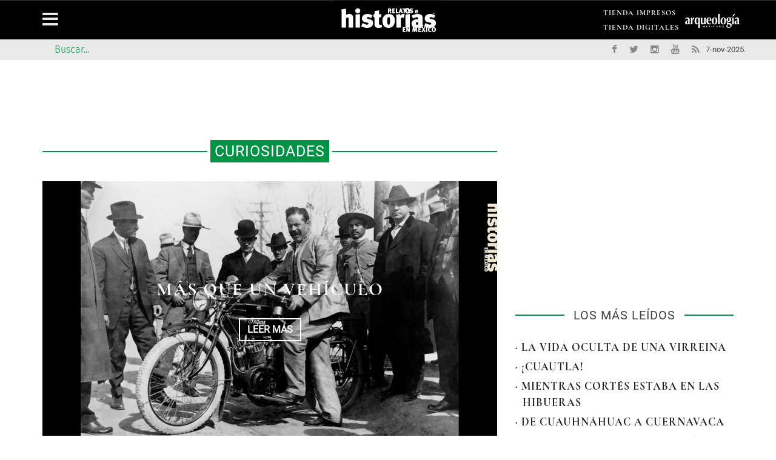

--- FILE ---
content_type: text/html; charset=utf-8
request_url: https://relatosehistorias.mx/curiosidades
body_size: 7968
content:
<!DOCTYPE html>
<html lang="es-mx">

<head>
	<meta name="viewport" content="width=device-width, initial-scale=1" />
	<meta http-equiv="Content-Type" content="text/html; charset=UTF-8" />
	<link rel="alternate" hreflang="es-mx" href="relatosehistorias.mx" />
	<title>Curiosidades | Relatos e Historias en México</title>
	<link type="text/css" rel="stylesheet" href="https://relatosehistorias.mx/sites/default/files/css/css_Vts0XjaQXkIwBk9HNAoJwrvmmE9lw6S9oxqJuhh0OB0.css" media="all" />
<link type="text/css" rel="stylesheet" href="https://relatosehistorias.mx/sites/default/files/css/css_LNFWCadJXjszADlL3JW8KTAo07Avl-NlJc3AAQNy6E0.css" media="all" />
<link type="text/css" rel="stylesheet" href="https://relatosehistorias.mx/sites/default/files/css/css_-OKR0eoe8A4vMrjaXwyv3H_Y9YNilKs9JBHckGocHvM.css" media="all" />
<link type="text/css" rel="stylesheet" href="https://relatosehistorias.mx/sites/default/files/css/css__v3I8273-M6_gk4PBBVA67WbaNxgBeBdzG2ZlsXf7rk.css" media="all" />
<meta http-equiv="Content-Type" content="text/html; charset=utf-8" />
<link rel="alternate" type="application/rss+xml" title="RSS - Curiosidades" href="https://relatosehistorias.mx/taxonomy/term/1585/feed" />
<meta name="generator" content="Drupal 7 (https://www.drupal.org)" />
<link rel="canonical" href="https://relatosehistorias.mx/curiosidades" />
<link rel="shortlink" href="https://relatosehistorias.mx/taxonomy/term/1585" />
<meta property="og:site_name" content="Relatos e Historias en México" />
<meta property="og:type" content="article" />
<meta property="og:url" content="https://relatosehistorias.mx/curiosidades" />
<meta property="og:title" content="Curiosidades" />
<meta name="twitter:card" content="summary" />
<meta name="twitter:url" content="https://relatosehistorias.mx/curiosidades" />
<meta name="twitter:title" content="Curiosidades" />
<meta itemprop="name" content="Curiosidades" />
<script type="text/javascript">
  (function () {
    var useSSL = 'https:' == document.location.protocol;
    var src = (useSSL ? 'https:' : 'http:') + '//www.googletagservices.com/tag/js/gpt.js';
    document.write('<scr' + 'ipt src="' + src + '"></scr' + 'ipt>');
  })();
</script>

<script type="text/javascript">
  googletag.cmd.push(function () {
    // Anuncio AA
    var mapRH_PUB_AA = googletag.sizeMapping().addSize([0, 0], []).addSize([334, 100], [234, 60]).addSize([350, 100], [320, 50]).addSize([510, 100], [468, 60]).addSize([767, 100], [728, 90]).addSize([991, 100], [970, 90]).build();
    window.RH_PUB_AA = googletag
      .defineSlot(
        '/91057190/RH_PUB_AA',
        [
          [234, 60],
          [320, 50],
          [468, 60],
          [728, 90],
          [970, 90],
        ],
        'dfp-ad-RH_PUB_AA',
      )
      .defineSizeMapping(mapRH_PUB_AA)
      .addService(googletag.pubads());

    // Anuncio A
    var mapRH_PUB_A = googletag.sizeMapping().addSize([0, 0], []).addSize([334, 100], [234, 60]).addSize([350, 100], [320, 50]).addSize([510, 100], [468, 60]).addSize([767, 100], [728, 90]).addSize([991, 100], [970, 90]).build();
    window.RH_PUB_A = googletag
      .defineSlot(
        '/91057190/RH_PUB_A',
        [
          [234, 60],
          [320, 50],
          [468, 60],
          [728, 90],
          [970, 90],
        ],
        'dfp-ad-RH_PUB_A',
      )
      .defineSizeMapping(mapRH_PUB_A)
      .addService(googletag.pubads());

    // Anuncio B
    var mapRH_PUB_B = googletag.sizeMapping().addSize([334, 100], [234, 60]).addSize([350, 100], [300, 250]).addSize([510, 100], [300, 250]).addSize([767, 100], [468, 60]).addSize([991, 100], [300, 600]).build();
    window.RH_PUB_B = googletag
      .defineSlot(
        '/91057190/RH_PUB_B',
        [
          [234, 60],
          [300, 250],
          [300, 250],
          [468, 60],
          [300, 600],
        ],
        'dfp-ad-RH_PUB_B',
      )
      .defineSizeMapping(mapRH_PUB_B)
      .addService(googletag.pubads());

    // Anuncio C
    var mapRH_PUB_C = googletag.sizeMapping().addSize([334, 100], [234, 60]).addSize([350, 100], [300, 250]).addSize([510, 100], [300, 250]).addSize([767, 100], [468, 60]).addSize([991, 100], [300, 600]).build();
    window.RH_PUB_C = googletag
      .defineSlot(
        '/91057190/RH_PUB_C',
        [
          [234, 60],
          [300, 250],
          [300, 250],
          [468, 60],
          [300, 600],
        ],
        'dfp-ad-RH_PUB_C',
      )
      .defineSizeMapping(mapRH_PUB_C)
      .addService(googletag.pubads());

    // Anuncio C1
    var mapRH_PUB_C1 = googletag.sizeMapping().addSize([334, 100], [234, 60]).addSize([350, 100], [300, 250]).addSize([510, 100], [300, 250]).addSize([767, 100], [468, 60]).addSize([991, 100], [300, 600]).build();
    window.RH_PUB_C1 = googletag
      .defineSlot(
        '/91057190/RH_PUB_C1',
        [
          [234, 60],
          [300, 250],
          [300, 250],
          [468, 60],
          [300, 600],
        ],
        'dfp-ad-RH_PUB_C1',
      )
      .defineSizeMapping(mapRH_PUB_C1)
      .addService(googletag.pubads());

    // Anuncio D
    var mapRH_PUB_D = googletag.sizeMapping().addSize([0, 0], []).addSize([334, 100], [234, 60]).addSize([350, 100], [250, 250]).addSize([510, 100], [468, 60]).addSize([767, 100], [468, 60]).addSize([991, 100], [300, 250]).build();
    window.RH_PUB_D = googletag
      .defineSlot(
        '/91057190/RH_PUB_D',
        [
          [234, 60],
          [250, 250],
          [468, 60],
          [468, 60],
          [300, 250],
        ],
        'dfp-ad-RH_PUB_D',
      )
      .defineSizeMapping(mapRH_PUB_D)
      .addService(googletag.pubads());

    // Anuncio E
    var mapRH_PUB_E = googletag.sizeMapping().addSize([0, 0], []).addSize([334, 100], [234, 60]).addSize([350, 100], [250, 250]).addSize([510, 100], [468, 60]).addSize([767, 100], [468, 60]).addSize([991, 100], [300, 250]).build();
    window.RH_PUB_E = googletag
      .defineSlot(
        '/91057190/RH_PUB_E',
        [
          [234, 60],
          [250, 250],
          [468, 60],
          [468, 60],
          [300, 250],
        ],
        'dfp-ad-RH_PUB_E',
      )
      .defineSizeMapping(mapRH_PUB_E)
      .addService(googletag.pubads());

    // Anuncio F
    var mapRH_PUB_F = googletag.sizeMapping().addSize([0, 0], []).addSize([334, 100], [234, 60]).addSize([350, 100], [250, 250]).addSize([510, 100], [468, 60]).addSize([767, 100], [468, 60]).addSize([991, 100], [300, 250]).build();
    window.RH_PUB_F = googletag
      .defineSlot(
        '/91057190/RH_PUB_F',
        [
          [234, 60],
          [250, 250],
          [468, 60],
          [468, 60],
          [300, 250],
        ],
        'dfp-ad-RH_PUB_F',
      )
      .defineSizeMapping(mapRH_PUB_F)
      .addService(googletag.pubads());

    // Anuncio G
    var mapRH_PUB_G = googletag.sizeMapping().addSize([334, 100], [234, 60]).addSize([350, 100], [320, 50]).addSize([510, 100], [468, 60]).addSize([767, 100], [728, 90]).addSize([991, 100], [728, 90]).build();
    window.RH_PUB_G = googletag
      .defineSlot(
        '/91057190/RH_PUB_G',
        [
          [234, 60],
          [320, 50],
          [468, 60],
          [728, 90],
          [728, 90],
        ],
        'dfp-ad-RH_PUB_G',
      )
      .defineSizeMapping(mapRH_PUB_G)
      .addService(googletag.pubads());

    // Anuncio H
    var mapRH_PUB_H = googletag.sizeMapping().addSize([334, 100], [234, 60]).addSize([350, 100], [320, 50]).addSize([510, 100], [468, 60]).addSize([767, 100], [728, 90]).addSize([991, 100], [728, 90]).build();
    window.RH_PUB_H = googletag
      .defineSlot(
        '/91057190/RH_PUB_H',
        [
          [234, 60],
          [320, 50],
          [468, 60],
          [728, 90],
          [728, 90],
        ],
        'dfp-ad-RH_PUB_H',
      )
      .defineSizeMapping(mapRH_PUB_H)
      .addService(googletag.pubads());

    // Anuncio I
    var mapRH_PUB_I = googletag.sizeMapping().addSize([334, 100], [234, 60]).addSize([350, 100], [320, 50]).addSize([510, 100], [468, 60]).addSize([767, 100], [728, 90]).addSize([991, 100], [728, 90]).build();
    window.RH_PUB_I = googletag
      .defineSlot(
        '/91057190/RH_PUB_I',
        [
          [234, 60],
          [320, 50],
          [468, 60],
          [728, 90],
          [728, 90],
        ],
        'dfp-ad-RH_PUB_I',
      )
      .defineSizeMapping(mapRH_PUB_I)
      .addService(googletag.pubads());

    googletag.pubads().collapseEmptyDivs();
    googletag.pubads().enableSyncRendering();

    googletag.enableServices();
  });
</script>
	</head>

<body class="home page page-template page-template-page_builder page-template-page_builder-php archive post-type-archive post-type-archive-product woocommerce woocommerce-page html not-front not-logged-in no-sidebars page-taxonomy page-taxonomy-term page-taxonomy-term- page-taxonomy-term-1585" >
	<div id="page-wrap" class='boxed'>
		<div id="main-mobile-menu">
<div class="block">
			<div id="mobile-inner-header"><a class="mobile-menu-close" href="#" title="Close"><i class="fa fa-long-arrow-left"></i></a></div>

			<div class="main-menu">
				<div id="mobile-menu" class="menu-main-menu-container">

				</div>
			</div>
		</div>
	</div>

	<div id="page-inner-wrap">
	<div class="page-cover mobile-menu-close"></div>

	<div class="header-wrap">
  <div class="leader">
						<div class="block block-block"   ><!-- /91057190/RH_PUB_AA --><div id="dfp-ad-RH_PUB_AA">
<script type="text/javascript">
    googletag.cmd.push(function () {
      googletag.display('dfp-ad-RH_PUB_AA');
    });
  </script></div>
</div>

					</div>
<div class="header-wrap-inner">
  <div class="top-bar">
			<div class="container">
				<div class="row">
					<div class="col-md-12">
											</div>
				</div>

				<div class="row">
					<div class="col-md-12">
																			<div class="block block-block link_am"   ><nav class="top-nav"><div id="top-menu" class="menu-top-menu-container"><h1 class="logo_contenedor">
<a class="logo_link" href="https://arqueologiamexicana.mx" target="_blank"><img alt="Arqueologia Mexicana" class="logo_am" src="https://relatosehistorias.mx/sites/default/files/logo_arqueologia.svg"></a></h1>
</div></nav></div><div class="block block-menu"   ><nav class="top-nav"><div id="top-menu" class="menu-top-menu-container"><ul class="sub-menu"><li class="first leaf"><a href="https://tienda.raices.com.mx" target="_blank">TIENDA IMPRESOS</a></li>
<li class="last leaf"><a href="https://tiendadigitales.raices.com.mx/" target="_blank">TIENDA DIGITALES</a></li>
</ul></div></nav></div>

											</div>
				</div>
			</div>
		</div>

		<div class="header container">
			<div class="header-inner">
									<div class="logo">
						<h1>
							<a href="https://relatosehistorias.mx">
								<img src="https://relatosehistorias.mx/sites/default/files/relatos_negro.svg" alt="logo" />
							</a>
						</h1>
					</div>
											</div>

		</div>

					<nav class="main-nav">
				<div class="main-nav-container container clearfix">
					<div class="mobile-menu-wrap">
						<a class="mobile-nav-btn" id="nav-open-btn"><i class="fa fa-bars"></i></a>
					</div>
					<div class="block block-system block-menu"   ><div id="main-menu" class="menu-main-menu-container"><ul class="menu"><li class="first leaf"><a href="/" title="">Inicio</a></li>
<li class="leaf"><a href="/la-coleccion">REVISTAS</a></li>
<li class="leaf"><a href="/biografias">BIOGRAFIAS</a></li>
<li class="leaf"><a href="/videos">VIDEOS</a></li>
<li class="leaf"><a href="/playlist">Playlist</a></li>
<li class="leaf"><a href="http://raices.com.mx/tienda/" target="_blank">Tienda Impresos</a></li>
<li class="last leaf"><a href="https://tiendadigitales.raices.com.mx/" target="_blank">Tienda Digitales</a></li>
</ul></div></div><div class="block block-menu"   ><div id="main-menu" class="menu-main-menu-container"><ul class="menu"><li class="first leaf"><a href="/aviso-legal">AVISO LEGAL</a></li>
<li class="leaf"><a href="/content/aviso-de-privacidad">Aviso de Privacidad</a></li>
<li class="leaf"><a href="/contactanos">Contáctanos</a></li>
<li class="leaf"><a href="/sitemap">Mapa del Sitio</a></li>
<li class="leaf"><a href="/content/declaracion-de-accesibilidad">Accesibilidad</a></li>
<li class="last leaf"><a href="https://arqueologiamexicana.mx">Arqueología Mexicana</a></li>
</ul></div></div>

				</div>
			</nav>
		
		<div class="header-below">
							<div class="container">
					<div class="header-below-wrap">
						<div class="block block-multiblock block-main-search block-search block-search-form-instance"   ><form action="/curiosidades" method="post" id="search-block-form" accept-charset="UTF-8"><div><div class="container-inline">
      <h2 class="element-invisible">Formulario de búsqueda</h2>
    <div class="form-item form-type-textfield form-item-search-block-form">
 <input title="Enter the terms you wish to search for." id="mod-search-searchword" onblur="if (this.value == &#039;&#039;) {this.value = &#039;Buscar...&#039;;}" onfocus="if (this.value == &#039;Buscar...&#039;) {this.value = &#039;&#039;;}" type="text" name="search_block_form" value="Buscar..." size="15" maxlength="128" class="form-text" />
</div>
<div class="form-actions form-wrapper" id="edit-actions"><input type="submit" id="edit-submit" name="op" value="Search" class="form-submit" /></div><input type="hidden" name="form_build_id" value="form-LoDjy6hGSu_Yg9AM-LBnSqj7c-w4Sy5I0Ny_Eh8lylc" />
<input type="hidden" name="form_id" value="search_block_form" />
</div>
</div></form></div><div class="block block-block header-social"   ><ul class="clearfix">
<li class="fb">
<a class="bk-tipper-bottom" data-title="Facebook" href="https://es-la.facebook.com/relatosehistorias" target="_blank"><i class="fa fa-facebook"></i></a></li>
<li class="twitter">
<a class="bk-tipper-bottom" data-title="Twitter" href="https://twitter.com/historiasmex" target="_blank"><i class="fa fa-twitter"></i></a></li>
<li class="instagram">
<a class="bk-tipper-bottom" data-title="Instagram" href="https://www.instagram.com/relatosehistorias/" target="_blank"><i class="fa fa-instagram"></i></a></li>
<li class="youtube">
<a class="bk-tipper-bottom" data-title="Youtube" href="https://www.youtube.com/channel/UCFj9IUlrTbTzIv-ovh9835w/featured" target="_blank"><i class="fa fa-youtube"></i></a></li>
<li class="rss">
<a class="bk-tipper-bottom" data-title="Rss" href="http://www.relatosehistorias.mx/rss.xml" target="_blank"><i class="fa fa-rss"></i></a></li>
<li class="fecha">
 7-nov-2025.</ul></div>

					</div>
				</div>
						<div id="back-top"><i class="fa fa-long-arrow-up"></i></div>
		</div>
      </div>
      </div>
<div id="body-wrapper">
	
	<div class="container">
		<div class="row">

							<div class="fullwidth container bksection">
					<div class="row">
						<div class='content col-md-12'>
							<div class="block block-block anuncios rostop"   ><!-- /91057190/RH_PUB_A --><div id="dfp-ad-RH_PUB_A">
<script type="text/javascript">
    googletag.cmd.push(function () {
      googletag.display('dfp-ad-RH_PUB_A');
    });
  </script></div>
</div>

						</div>
					</div>
				</div>
			

			<div class="bk-category-content content col-md-8">
				<div class="module-title">
					<h3 class="heading"><span>Curiosidades</span></h3>
				</div>
									<div class="row">
						<div id="main-content" class="clear-fix" role="main">
															<div class="col-md-12">
									<div class="block block-views"   ><div class="view view-content-page view-id-content_page view-display-id-block_top_2_content_slider view-dom-id-1d44516de3d0e1359bda3eaceb355d2f">
        
  
  
      <div class="view-content">
      <div class="cat-slider flexslider">    <ul class="slides">          <li class="item content-in">  
          <div class="thumb">
	<img src="/sites/default/files/styles/relatos_750x420/public/rhm_201_curiosidades.png?itok=n3iKGPaA" alt="Más que un vehículo" />
</div>
<div class="post-content">
	<div class="inner">
		<div class="inner-cell">
			<h2 class="title"><a href="/nuestras-historias/mas-que-un-vehiculo">Más que un vehículo</a></h2>
			<a class="readmore-btn" href="/nuestras-historias/mas-que-un-vehiculo"><span>LEER MÁS</span></a></div>
	</div>
</div>  </li>
          <li class="item content-in">  
          <div class="thumb">
	<img src="/sites/default/files/styles/relatos_750x420/public/rhm_195_curiosidades.png?itok=s0Xhp2Vl" alt="Capilla de Juramentos" />
</div>
<div class="post-content">
	<div class="inner">
		<div class="inner-cell">
			<h2 class="title"><a href="/nuestras-historias/capilla-de-juramentos">Capilla de Juramentos</a></h2>
			<a class="readmore-btn" href="/nuestras-historias/capilla-de-juramentos"><span>LEER MÁS</span></a></div>
	</div>
</div>  </li>
          <li class="item content-in">  
          <div class="thumb">
	<img src="/sites/default/files/styles/relatos_750x420/public/rhm_192_curiosidades.png?itok=SJu34bUk" alt="Una ciudad dentro de la ciudad" />
</div>
<div class="post-content">
	<div class="inner">
		<div class="inner-cell">
			<h2 class="title"><a href="/nuestras-historias/una-ciudad-dentro-de-la-ciudad">Una ciudad dentro de la ciudad</a></h2>
			<a class="readmore-btn" href="/nuestras-historias/una-ciudad-dentro-de-la-ciudad"><span>LEER MÁS</span></a></div>
	</div>
</div>  </li>
      </ul></div>    </div>
  
  
  
  
  
  
</div></div><div class="block block-block anuncios"   ><!-- /91057190/RH_PUB_G --><div id="dfp-ad-RH_PUB_G">
<script type="text/javascript">
    googletag.cmd.push(function () {
      googletag.display('dfp-ad-RH_PUB_G');
    });
  </script></div>
</div>

								</div>
							
							<div class="content-wrap bk-blog-small">
								<ul class="item-list blog-post-list">
									<div class="block block-system"   ><div class="term-listing-heading"><div id="taxonomy-term-1585" class="taxonomy-term vocabulary-tags">

  
  <div class="content">
      </div>

</div>
</div>
			<li class="col-md-12">
			<table class="tablacontenedor">
				<tbody class="tabla">
					<tr class="tabla">
						<td class="tablafix">
							<div class="item content-out co-type3 post-element clearfix">
								<div class="thumb"><a href="/nuestras-historias/mas-que-un-vehiculo"><img src="https://relatosehistorias.mx/sites/default/files/styles/relato260x160/public/rhm_201_curiosidades.png?itok=hJNPihhy" alt="Más que un vehículo" /></a></div>
						</td>
						<td class="tabla">
							<div class="content">
								<div class="meta-top">
									<div class="post-cat"><a href="/nuestras-historias" typeof="skos:Concept" property="rdfs:label skos:prefLabel" datatype="">Nuestras Historias</a></div>
								</div>

								<h4 class="title"><a href="/nuestras-historias/mas-que-un-vehiculo">Más que un vehículo</a></h4>

																	<div class="left col-md-12 subtitulo_page"><p>
Los inicios de la motocicleta en México</p>
</div>
								
																	<div class="left col-md-12 por_page">Marco A. Villa</div>
								
								<div class="excerpt">
									<div class="field field-name-body field-type-text-with-summary field-label-hidden"><div class="field-items" id="md1"><div class="field-item even"><p> La locura por la motocicleta va más allá del incremento exponencial en el parque vehicular de éstas durante los últimos quince años, periodo en...</p></div></div></div><meta  itemprop="name" content="Más que un vehículo" id="md5" />								</div>
								<div class="left col-md-12 post_date"><span><i class="fa fa-clock-o"></i> </span>24-07-2025  12:18</div>

							</div>
							</div>
						</td>
					</tr>
				</tbody>
			</table>
		</li>
	
			<li class="col-md-12">
			<table class="tablacontenedor">
				<tbody class="tabla">
					<tr class="tabla">
						<td class="tablafix">
							<div class="item content-out co-type3 post-element clearfix">
								<div class="thumb"><a href="/nuestras-historias/capilla-de-juramentos"><img src="https://relatosehistorias.mx/sites/default/files/styles/relato260x160/public/rhm_195_curiosidades.png?itok=oCl_-Hu6" alt="Capilla de Juramentos" /></a></div>
						</td>
						<td class="tabla">
							<div class="content">
								<div class="meta-top">
									<div class="post-cat"><a href="/nuestras-historias" typeof="skos:Concept" property="rdfs:label skos:prefLabel" datatype="">Nuestras Historias</a></div>
								</div>

								<h4 class="title"><a href="/nuestras-historias/capilla-de-juramentos">Capilla de Juramentos</a></h4>

																	<div class="left col-md-12 subtitulo_page"><p>
Aposento de una popular tradición guadalupana</p>
</div>
								
																	<div class="left col-md-12 por_page">Marco A. Villa</div>
								
								<div class="excerpt">
									<div class="field field-name-body field-type-text-with-summary field-label-hidden"><div class="field-items" id="md6"><div class="field-item even"><p> Para aquellos católicos que acuden a la Capilla de Juramentos de la Villa, en la Ciudad de México, en búsqueda de su salvación, después...</p></div></div></div><meta  itemprop="name" content="Capilla de Juramentos" id="md10" />								</div>
								<div class="left col-md-12 post_date"><span><i class="fa fa-clock-o"></i> </span>22-01-2025  13:22</div>

							</div>
							</div>
						</td>
					</tr>
				</tbody>
			</table>
		</li>
	
			<li class="col-md-12">
			<table class="tablacontenedor">
				<tbody class="tabla">
					<tr class="tabla">
						<td class="tablafix">
							<div class="item content-out co-type3 post-element clearfix">
								<div class="thumb"><a href="/nuestras-historias/una-ciudad-dentro-de-la-ciudad"><img src="https://relatosehistorias.mx/sites/default/files/styles/relato260x160/public/rhm_192_curiosidades.png?itok=BhXWr7G4" alt="Una ciudad dentro de la ciudad" /></a></div>
						</td>
						<td class="tabla">
							<div class="content">
								<div class="meta-top">
									<div class="post-cat"><a href="/nuestras-historias" typeof="skos:Concept" property="rdfs:label skos:prefLabel" datatype="">Nuestras Historias</a></div>
								</div>

								<h4 class="title"><a href="/nuestras-historias/una-ciudad-dentro-de-la-ciudad">Una ciudad dentro de la ciudad</a></h4>

																	<div class="left col-md-12 subtitulo_page"><p>
Memorias de la Villa de Guadalupe</p>

<p>
Parte I</p>
</div>
								
																	<div class="left col-md-12 por_page">Marco A. Villa</div>
								
								<div class="excerpt">
									<div class="field field-name-body field-type-text-with-summary field-label-hidden"><div class="field-items" id="md11"><div class="field-item even"><p> Los murmullos de los feligreses enmudecieron de tajo para dar lugar al pánico, que se esparció rápidamente tras la sorpresiva detonación que hizo retumbar...</p></div></div></div><meta  itemprop="name" content="Una ciudad dentro de la ciudad" id="md15" />								</div>
								<div class="left col-md-12 post_date"><span><i class="fa fa-clock-o"></i> </span>16-10-2024  13:52</div>

							</div>
							</div>
						</td>
					</tr>
				</tbody>
			</table>
		</li>
	
			<li class="col-md-12">
			<table class="tablacontenedor">
				<tbody class="tabla">
					<tr class="tabla">
						<td class="tablafix">
							<div class="item content-out co-type3 post-element clearfix">
								<div class="thumb"><a href="/nuestras-historias/un-cementerio-historico"><img src="https://relatosehistorias.mx/sites/default/files/styles/relato260x160/public/rhm_190_curiosidades.png?itok=VBidIj8T" alt="Un cementerio histórico" /></a></div>
						</td>
						<td class="tabla">
							<div class="content">
								<div class="meta-top">
									<div class="post-cat"><a href="/nuestras-historias" typeof="skos:Concept" property="rdfs:label skos:prefLabel" datatype="">Nuestras Historias</a></div>
								</div>

								<h4 class="title"><a href="/nuestras-historias/un-cementerio-historico">Un cementerio histórico</a></h4>

																	<div class="left col-md-12 subtitulo_page"><p>
Memoria del panteón del Tepeyac</p>
</div>
								
																	<div class="left col-md-12 por_page">Marco A. Villa</div>
								
								<div class="excerpt">
									<div class="field field-name-body field-type-text-with-summary field-label-hidden"><div class="field-items" id="md16"><div class="field-item even"><p>  </p> <p> En una de las ramificaciones de la sierra de Guadalupe, enclavado en el cerro contiguo a la Basílica, existe aún una necrópolis...</p></div></div></div><meta  itemprop="name" content="Un cementerio histórico" id="md20" />								</div>
								<div class="left col-md-12 post_date"><span><i class="fa fa-clock-o"></i> </span>23-08-2024  13:32</div>

							</div>
							</div>
						</td>
					</tr>
				</tbody>
			</table>
		</li>
	
			<li class="col-md-12">
			<table class="tablacontenedor">
				<tbody class="tabla">
					<tr class="tabla">
						<td class="tablafix">
							<div class="item content-out co-type3 post-element clearfix">
								<div class="thumb"><a href="/nuestras-historias/el-edificio-ermita"><img src="https://relatosehistorias.mx/sites/default/files/styles/relato260x160/public/rhm_189_ermita.png?itok=m4y_kNKo" alt="El edificio Ermita" /></a></div>
						</td>
						<td class="tabla">
							<div class="content">
								<div class="meta-top">
									<div class="post-cat"><a href="/nuestras-historias" typeof="skos:Concept" property="rdfs:label skos:prefLabel" datatype="">Nuestras Historias</a></div>
								</div>

								<h4 class="title"><a href="/nuestras-historias/el-edificio-ermita">El edificio Ermita</a></h4>

																	<div class="left col-md-12 subtitulo_page"><p>
Y LAS NUEVAS FORMAS DE HABITAR LA CIUDAD</p>
</div>
								
																	<div class="left col-md-12 por_page">Marco A. Villa</div>
								
								<div class="excerpt">
									<div class="field field-name-body field-type-text-with-summary field-label-hidden"><div class="field-items" id="md21"><div class="field-item even"><p>  </p> <p> Entre quienes vieron cómo el elegante edificio Ermita se alzaba en pocos años sobre el extenso paisaje de Tacubaya, algunos quizás auguraron...</p></div></div></div><meta  itemprop="name" content="El edificio Ermita" id="md25" />								</div>
								<div class="left col-md-12 post_date"><span><i class="fa fa-clock-o"></i> </span>22-07-2024  14:11</div>

							</div>
							</div>
						</td>
					</tr>
				</tbody>
			</table>
		</li>
	
			<li class="col-md-12">
			<table class="tablacontenedor">
				<tbody class="tabla">
					<tr class="tabla">
						<td class="tablafix">
							<div class="item content-out co-type3 post-element clearfix">
								<div class="thumb"><a href="/nuestras-historias/hipodromo-de-peralvillo"><img src="https://relatosehistorias.mx/sites/default/files/styles/relato260x160/public/rhm_188_hip_peralvillo.png?itok=DaK8EpeJ" alt="Hipódromo de Peralvillo" /></a></div>
						</td>
						<td class="tabla">
							<div class="content">
								<div class="meta-top">
									<div class="post-cat"><a href="/nuestras-historias" typeof="skos:Concept" property="rdfs:label skos:prefLabel" datatype="">Nuestras Historias</a></div>
								</div>

								<h4 class="title"><a href="/nuestras-historias/hipodromo-de-peralvillo">Hipódromo de Peralvillo</a></h4>

																	<div class="left col-md-12 subtitulo_page"><p>
Ícono del entretenimiento en la capital</p>
</div>
								
																	<div class="left col-md-12 por_page">Marco A. Villa</div>
								
								<div class="excerpt">
									<div class="field field-name-body field-type-text-with-summary field-label-hidden"><div class="field-items" id="md26"><div class="field-item even"><p> En 1882 se inauguró en las “afueras” de la Ciudad de México un recinto que al tiempo sería un punto de referencia para los...</p></div></div></div><meta  itemprop="name" content="Hipódromo de Peralvillo" id="md30" />								</div>
								<div class="left col-md-12 post_date"><span><i class="fa fa-clock-o"></i> </span>10-06-2024  15:44</div>

							</div>
							</div>
						</td>
					</tr>
				</tbody>
			</table>
		</li>
	<h2 class="element-invisible">Pages</h2><div class="item-list"><ul class="pager"><li class="pager-current first">1</li>
<li class="pager-item"><a title="Go to page 2" href="/curiosidades?page=1">2</a></li>
<li class="pager-next"><a title="Go to next page" href="/curiosidades?page=1">next ›</a></li>
<li class="pager-last last"><a title="Go to last page" href="/curiosidades?page=1">last »</a></li>
</ul></div></div><meta  itemscope="" itemtype="https://schema.org/Blog" itemid="https://relatosehistorias.mx/nuestras-historias/mas-que-un-vehiculo" itemref="md1 md2 md4 md5 md31" /><meta  itemscope="" itemtype="https://schema.org/Blog" itemid="https://relatosehistorias.mx/nuestras-historias/capilla-de-juramentos" itemref="md6 md7 md9 md10 md32" /><meta  itemscope="" itemtype="https://schema.org/Blog" itemid="https://relatosehistorias.mx/nuestras-historias/una-ciudad-dentro-de-la-ciudad" itemref="md11 md12 md14 md15 md33" /><meta  itemscope="" itemtype="https://schema.org/Blog" itemid="https://relatosehistorias.mx/nuestras-historias/un-cementerio-historico" itemref="md16 md17 md19 md20" /><meta  itemscope="" itemtype="https://schema.org/Blog" itemid="https://relatosehistorias.mx/nuestras-historias/el-edificio-ermita" itemref="md21 md22 md24 md25" /><meta  itemscope="" itemtype="https://schema.org/Blog" itemid="https://relatosehistorias.mx/nuestras-historias/hipodromo-de-peralvillo" itemref="md26 md27 md29 md30" /><meta  itemscope="" itemtype="https://schema.org/Blog" itemid="https://relatosehistorias.mx/nuestras-historias/la-vida-oculta-de-una-virreina" itemref="md34" /><meta  itemscope="" itemtype="https://schema.org/Blog" itemid="https://relatosehistorias.mx/nuestras-historias/cuautla" itemref="md35" /><meta  itemscope="" itemtype="https://schema.org/Blog" itemid="https://relatosehistorias.mx/nuestras-historias/mientras-cortes-estaba-en-las-hibueras" itemref="md36" /><meta  itemscope="" itemtype="https://schema.org/Blog" itemid="https://relatosehistorias.mx/nuestras-historias/de-cuauhnahuac-cuernavaca" itemref="md37" /><meta  itemscope="" itemtype="https://schema.org/Blog" itemid="https://relatosehistorias.mx/nuestras-historias/mi-coronel-ese-coche-esta-muy-raro" itemref="md38" /><meta  itemscope="" id="md4 md9 md14 md19 md24 md29" itemref="md3 md8 md13 md18 md23 md28" />

								</ul>
							</div>

							
						</div>
					</div>
							</div>

							<div class="sidebar col-md-4">
					<div class="sidebar-wrap">
						<aside class="block block-block anuncios"   ><!-- /91057190/RH_PUB_B --><div id="dfp-ad-RH_PUB_B">
<script type="text/javascript">
    googletag.cmd.push(function () {
      googletag.display('dfp-ad-RH_PUB_B');
    });
  </script></div>
</aside><aside class="block block-block"   ><p><iframe allow="accelerometer; autoplay; clipboard-write; encrypted-media; gyroscope; picture-in-picture" allowfullscreen="" src="https://www.youtube.com/embed/4tFPBpPz4gA" title="YouTube video player" width="360" height="202" frameborder="0"></iframe></p>
</aside><aside class="block block-views widget widget_latest_posts"   ><div class="widget-title-wrap"><div class="bk-header"><div class="widget-title"><h3>LOS MÁS LEÍDOS</h3></div></div></div><div class="view view-content-page view-id-content_page view-display-id-block_4 view-dom-id-fb1b53847d1bc137bd73c6c96a4815c7">
        
  
  
      <div class="view-content">
          <ul>          <li class="">  
          <div class="item content-out co-type3 post-element clearfix">
	<div class="content">
    <h4 class="title"><a href="/nuestras-historias/la-vida-oculta-de-una-virreina">· La vida oculta de una virreina</a></h4>
  </div>
</div>  </li>
          <li class="">  
          <div class="item content-out co-type3 post-element clearfix">
	<div class="content">
    <h4 class="title"><a href="/nuestras-historias/cuautla">· ¡Cuautla!</a></h4>
  </div>
</div>  </li>
          <li class="">  
          <div class="item content-out co-type3 post-element clearfix">
	<div class="content">
    <h4 class="title"><a href="/nuestras-historias/mientras-cortes-estaba-en-las-hibueras">· Mientras Cortés estaba en las Hibueras</a></h4>
  </div>
</div>  </li>
          <li class="">  
          <div class="item content-out co-type3 post-element clearfix">
	<div class="content">
    <h4 class="title"><a href="/nuestras-historias/de-cuauhnahuac-cuernavaca">· De Cuauhnáhuac a Cuernavaca</a></h4>
  </div>
</div>  </li>
          <li class="">  
          <div class="item content-out co-type3 post-element clearfix">
	<div class="content">
    <h4 class="title"><a href="/nuestras-historias/mi-coronel-ese-coche-esta-muy-raro">· “Mi coronel, ese coche está muy raro”</a></h4>
  </div>
</div>  </li>
      </ul>    </div>
  
  
  
  
  
  
</div></aside><aside class="block block-block anuncios"   ><!-- /91057190/RH_PUB_C --><div id="dfp-ad-RH_PUB_C">
<script type="text/javascript">
    googletag.cmd.push(function () {
      googletag.display('dfp-ad-RH_PUB_C');
    });
  </script></div>
</aside><aside class="block block-block anuncios"   ><!-- /91057190/RH_PUB_C1 --><div id="dfp-ad-RH_PUB_C1">
<script type="text/javascript">
    googletag.cmd.push(function () {
      googletag.display('dfp-ad-RH_PUB_C1');
    });
  </script></div>
</aside><aside class="block block-fb-likebox widget widget-facebook"   ><div class="widget-title-wrap"><div class="bk-header"><div class="widget-title"><h3>Síguenos en Facebook</h3></div></div></div><div class="fb-page" data-href="https://www.facebook.com/relatosehistorias" data-width="360" data-height="420" data-tabs="timeline" data-hide-cover="0" data-show-facepile="1" data-hide-cta="1" data-small-header="1" data-adapt-container-width="1"><div class="fb-xfbml-parse-ignore"><blockquote cite="https://www.facebook.com/relatosehistorias"><a href="https://www.facebook.com/relatosehistorias">Síguenos en Facebook</a></blockquote></div></div></aside><aside class="block block-block anuncios"   ><!-- /91057190/RH_PUB_D --><div id="dfp-ad-RH_PUB_D">
<script type="text/javascript">
    googletag.cmd.push(function () {
      googletag.display('dfp-ad-RH_PUB_D');
    });
  </script></div>
</aside><aside class="block block-block anuncios"   ><!-- /91057190/RH_PUB_E --><div id="dfp-ad-RH_PUB_E">
<script type="text/javascript">
    googletag.cmd.push(function () {
      googletag.display('dfp-ad-RH_PUB_E');
    });
  </script></div>
</aside><aside class="block block-block anuncios"   ><!-- /91057190/RH_PUB_F --><div id="dfp-ad-RH_PUB_F">
<script type="text/javascript">
    googletag.cmd.push(function () {
      googletag.display('dfp-ad-RH_PUB_F');
    });
  </script></div>
</aside>

					</div>
				</div>
			
		</div>
	</div>
</div>

  

<div class="footer">
	<div class="footer-content clearfix container">
		<div class="row">
			<div class="footer-sidebar col-md-4">
							</div>
			<div class="footer-sidebar col-md-4">
							</div>
			<div class="footer-sidebar col-md-4">
							</div>
		</div>
	</div>
	<div class="footer-lower">
		<div class="footer-inner clearfix">
										<div class="bk-copyright">
					D.R. © EDITORIAL RAÍCES, S.A. DE C.V. 2023				</div>
								</div>
	</div>
</div>
</div>
</div>
	<script type="text/javascript" src="https://relatosehistorias.mx/sites/default/files/js/js_dmcaEnEJzTGlrxYn6Ic_pkiuBoJb61xJgSvDC_RVKrg.js"></script>
<script type="text/javascript" src="https://relatosehistorias.mx/sites/default/files/js/js_waP91NpgGpectm_6Y2XDEauLJ8WCSCBKmmA87unpp2E.js"></script>
<script type="text/javascript" src="https://www.googletagmanager.com/gtag/js?id=UA-61890404-1"></script>
<script type="text/javascript">
<!--//--><![CDATA[//><!--
window.google_analytics_uacct = "UA-61890404-1";window.dataLayer = window.dataLayer || [];function gtag(){dataLayer.push(arguments)};gtag("js", new Date());gtag("set", "developer_id.dMDhkMT", true);gtag("config", "UA-61890404-1", {"groups":"default","anonymize_ip":true,"allow_ad_personalization_signals":false});gtag("config", "G-FE7SE7G7H7", {"groups":"default","anonymize_ip":true,"allow_ad_personalization_signals":false});
//--><!]]>
</script>
<script type="text/javascript" src="https://relatosehistorias.mx/sites/default/files/js/js_Jp6-bDycbXaQUMglu-YHitBtMwm6Btq3qxsukpeZ-CY.js"></script>
<script type="text/javascript" src="https://relatosehistorias.mx/sites/default/files/js/js_odxTy8S9D-AYzbwvmF2665z-yy4Hk3pRaA8ycZPGLeI.js"></script>
<script type="text/javascript">
<!--//--><![CDATA[//><!--
jQuery.extend(Drupal.settings, {"basePath":"\/","pathPrefix":"","setHasJsCookie":0,"ajaxPageState":{"theme":"cami","theme_token":"RfEiqefTVR13OA66k1Ky7RUGu-bZ5VjBKaDKPTVCOF8","js":{"sites\/all\/modules\/jquery_update\/replace\/jquery\/1.8\/jquery.js":1,"misc\/jquery-extend-3.4.0.js":1,"misc\/jquery-html-prefilter-3.5.0-backport.js":1,"misc\/jquery.once.js":1,"misc\/drupal.js":1,"sites\/all\/modules\/google_analytics\/googleanalytics.js":1,"https:\/\/www.googletagmanager.com\/gtag\/js?id=UA-61890404-1":1,"0":1,"sites\/all\/modules\/fb_likebox\/fb_likebox.js":1,"sites\/all\/themes\/cami\/js\/jquery\/jquery.js":1,"sites\/all\/themes\/cami\/js\/jquery\/jquery-migrate.min.js":1,"sites\/all\/themes\/cami\/js\/comment-reply.min.js":1,"sites\/all\/themes\/cami\/js\/jquery.blockUI.min.js":1,"sites\/all\/themes\/cami\/js\/woocommerce.min.js":1,"sites\/all\/themes\/cami\/js\/jquery.cookie.min.js":1,"sites\/all\/themes\/cami\/js\/cart-fragments.min.js":1,"sites\/all\/themes\/cami\/js\/widget.min.js":1,"sites\/all\/themes\/cami\/js\/core.min.js":1,"sites\/all\/themes\/cami\/js\/tabs.min.js":1,"sites\/all\/themes\/cami\/js\/accordion.min.js":1,"sites\/all\/themes\/cami\/js\/cookie.min.js":1,"sites\/all\/themes\/cami\/js\/imagesloaded.pkgd.min.js":1,"sites\/all\/themes\/cami\/js\/SmoothScroll.js":1,"sites\/all\/themes\/cami\/js\/jquery.flexslider.js":1,"sites\/all\/themes\/cami\/js\/froogaloop2.min.js":1,"sites\/all\/themes\/cami\/js\/modernizr.js":1,"sites\/all\/themes\/cami\/js\/onviewport.js":1,"sites\/all\/themes\/cami\/js\/justifiedGallery.js":1,"sites\/all\/themes\/cami\/js\/jquery.magnific-popup.min.js":1,"sites\/all\/themes\/cami\/js\/jquery.fs.tipper.js":1,"sites\/all\/themes\/cami\/js\/ticker.js":1,"sites\/all\/themes\/cami\/js\/menu.js":1,"sites\/all\/themes\/cami\/js\/customjs.js":1,"sites\/all\/themes\/cami\/js\/update.js":1},"css":{"modules\/system\/system.messages.css":1,"modules\/comment\/comment.css":1,"modules\/field\/theme\/field.css":1,"modules\/node\/node.css":1,"modules\/search\/search.css":1,"modules\/user\/user.css":1,"modules\/forum\/forum.css":1,"sites\/all\/modules\/views\/css\/views.css":1,"sites\/all\/modules\/ckeditor\/css\/ckeditor.css":1,"sites\/all\/modules\/ctools\/css\/ctools.css":1,"sites\/all\/modules\/rate\/rate.css":1,"modules\/taxonomy\/taxonomy.css":1,"sites\/all\/themes\/cami\/css\/bbpress.css":1,"sites\/all\/themes\/cami\/css\/woocommerce-layout.css":1,"sites\/all\/themes\/cami\/css\/woocommerce-smallscreen.css":1,"sites\/all\/themes\/cami\/css\/woocommerce.css":1,"sites\/all\/themes\/cami\/css\/bootstrap.css":1,"sites\/all\/themes\/cami\/css\/font-awesome.min.css":1,"sites\/all\/themes\/cami\/css\/flexslider.css":1,"sites\/all\/themes\/cami\/css\/bkstyle.css":1,"sites\/all\/themes\/cami\/css\/responsive.css":1,"sites\/all\/themes\/cami\/css\/jquery.fs.tipper.css":1,"sites\/all\/themes\/cami\/css\/justifiedGallery.css":1,"sites\/all\/themes\/cami\/css\/magnific-popup.css":1,"sites\/all\/themes\/cami\/css\/update.css":1}},"googleanalytics":{"account":["UA-61890404-1","G-FE7SE7G7H7"],"trackOutbound":1,"trackMailto":1,"trackDownload":1,"trackDownloadExtensions":"7z|aac|arc|arj|asf|asx|avi|bin|csv|doc(x|m)?|dot(x|m)?|exe|flv|gif|gz|gzip|hqx|jar|jpe?g|js|mp(2|3|4|e?g)|mov(ie)?|msi|msp|pdf|phps|png|ppt(x|m)?|pot(x|m)?|pps(x|m)?|ppam|sld(x|m)?|thmx|qtm?|ra(m|r)?|sea|sit|tar|tgz|torrent|txt|wav|wma|wmv|wpd|xls(x|m|b)?|xlt(x|m)|xlam|xml|z|zip"},"urlIsAjaxTrusted":{"\/curiosidades":true},"fb_likebox_app_id":"","fb_likebox_language":"es_MX"});
//--><!]]>
</script>
</body>
</html>


--- FILE ---
content_type: text/html; charset=utf-8
request_url: https://www.google.com/recaptcha/api2/aframe
body_size: 266
content:
<!DOCTYPE HTML><html><head><meta http-equiv="content-type" content="text/html; charset=UTF-8"></head><body><script nonce="V0vh2Bs_7s2qI4OS3NeixA">/** Anti-fraud and anti-abuse applications only. See google.com/recaptcha */ try{var clients={'sodar':'https://pagead2.googlesyndication.com/pagead/sodar?'};window.addEventListener("message",function(a){try{if(a.source===window.parent){var b=JSON.parse(a.data);var c=clients[b['id']];if(c){var d=document.createElement('img');d.src=c+b['params']+'&rc='+(localStorage.getItem("rc::a")?sessionStorage.getItem("rc::b"):"");window.document.body.appendChild(d);sessionStorage.setItem("rc::e",parseInt(sessionStorage.getItem("rc::e")||0)+1);localStorage.setItem("rc::h",'1762512848604');}}}catch(b){}});window.parent.postMessage("_grecaptcha_ready", "*");}catch(b){}</script></body></html>

--- FILE ---
content_type: text/css
request_url: https://relatosehistorias.mx/sites/default/files/css/css__v3I8273-M6_gk4PBBVA67WbaNxgBeBdzG2ZlsXf7rk.css
body_size: 315755
content:
#bbpress-forums hr{margin:0 0 24px 0;}#bbpress-forums{background:transparent;clear:both;margin-bottom:20px;overflow:hidden;font-size:12px;}#bbpress-forums div.even,#bbpress-forums ul.even{background-color:#fff;}#bbpress-forums div.odd,#bbpress-forums ul.odd{background-color:#fbfbfb;}body.reply-edit .reply{float:none;}#bbpress-forums div.reply{height:auto;width:100%;}#bbpress-forums div.bbp-forum-header,#bbpress-forums div.bbp-topic-header,#bbpress-forums div.bbp-reply-header{background-color:#f4f4f4;}#bbpress-forums .status-trash.even,#bbpress-forums .status-spam.even{background-color:#fee;}#bbpress-forums .status-trash.odd,#bbpress-forums .status-spam.odd{background-color:#fdd;}#bbpress-forums .status-closed,#bbpress-forums .status-closed a{color:#ccc;}#bbpress-forums ul{background:none;list-style:none;margin:0;padding:0;}#bbpress-forums ul.bbp-threaded-replies{margin-left:50px;}#bbpress-forums li{background:none;margin:0;list-style:none;}#bbpress-forums ul.bbp-lead-topic,#bbpress-forums ul.bbp-topics,#bbpress-forums ul.bbp-forums,#bbpress-forums ul.bbp-replies,#bbpress-forums ul.bbp-search-results{font-size:12px;overflow:hidden;border:1px solid #eee;margin-bottom:20px;clear:both;}#bbpress-forums li.bbp-header,#bbpress-forums li.bbp-body,#bbpress-forums li.bbp-footer{clear:both;}#bbpress-forums li.bbp-header,#bbpress-forums li.bbp-footer{background:#f3f3f3;border-top:1px solid #eee;font-weight:bold;padding:8px;text-align:center;}#bbpress-forums li.bbp-header{background:#eaeaea;}#bbpress-forums li.bbp-header ul{overflow:hidden;}#bbpress-forums .bbp-forums-list{margin:0 0 0 5px;padding-left:15px;border-left:1px solid #ddd;}#bbpress-forums .bbp-forums-list li{display:inline;font-size:11px;}#bbpress-forums li.bbp-footer p{margin:0;line-height:1em;}li.bbp-forum-info,li.bbp-topic-title{float:left;text-align:left;width:55%;}li.bbp-forum-topic-count,li.bbp-topic-voice-count,li.bbp-forum-reply-count,li.bbp-topic-reply-count{float:left;text-align:center;width:10%;}li.bbp-forum-freshness,li.bbp-topic-freshness{text-align:center;float:left;width:22%;}#bbpress-forums li.bbp-body ul.forum,#bbpress-forums li.bbp-body ul.topic{border-top:1px solid #eee;overflow:hidden;padding:8px;}li.bbp-header div.bbp-topic-content span#subscription-toggle,li.bbp-header div.bbp-topic-content span#favorite-toggle,li.bbp-header div.bbp-reply-content span#subscription-toggle,li.bbp-header div.bbp-reply-content span#favorite-toggle{float:right;}#bbpress-forums div.bbp-forum-title h3,#bbpress-forums div.bbp-topic-title h3,#bbpress-forums div.bbp-reply-title h3{background:none;border:none;font-size:16px;line-height:1em;margin:8px 0;padding:0;text-transform:none;}#bbpress-forums div.bbp-forum-author,#bbpress-forums div.bbp-topic-author,#bbpress-forums div.bbp-reply-author{float:left;text-align:center;width:115px;}#bbpress-forums div.bbp-forum-author img.avatar,#bbpress-forums div.bbp-topic-author img.avatar,#bbpress-forums div.bbp-reply-author img.avatar{border:none;max-width:80px;padding:0;margin:12px auto 0 auto;float:none;}#bbpress-forums div.bbp-forum-author a.bbp-author-name,#bbpress-forums div.bbp-topic-author a.bbp-author-name,#bbpress-forums div.bbp-reply-author a.bbp-author-name{margin:0 12px;word-break:break-word;display:inline-block;}#bbpress-forums div.bbp-topic-author a.bbp-author-name,#bbpress-forums div.bbp-reply-author a.bbp-author-name{clear:left;display:block;}#bbpress-forums div.bbp-forum-author .bbp-author-role,#bbpress-forums div.bbp-topic-author .bbp-author-role,#bbpress-forums div.bbp-reply-author .bbp-author-role{font-size:11px;font-style:italic;}#bbpress-forums li.bbp-header .bbp-search-author,#bbpress-forums li.bbp-footer .bbp-search-author,#bbpress-forums li.bbp-header .bbp-forum-author,#bbpress-forums li.bbp-footer .bbp-forum-author,#bbpress-forums li.bbp-header .bbp-topic-author,#bbpress-forums li.bbp-footer .bbp-topic-author,#bbpress-forums li.bbp-header .bbp-reply-author,#bbpress-forums li.bbp-footer .bbp-reply-author{float:left;margin:0;padding:0;width:120px;}#bbpress-forums li.bbp-header .bbp-search-content,#bbpress-forums li.bbp-footer .bbp-search-content,#bbpress-forums li.bbp-header .bbp-forum-content,#bbpress-forums li.bbp-footer .bbp-forum-content,#bbpress-forums li.bbp-header .bbp-topic-content,#bbpress-forums li.bbp-footer .bbp-topic-content,#bbpress-forums li.bbp-header .bbp-reply-content,#bbpress-forums li.bbp-footer .bbp-reply-content{margin-left:140px;padding:0;text-align:left;}div.bbp-forum-header,div.bbp-topic-header,div.bbp-reply-header,li.bbp-body div.hentry{margin-bottom:0;overflow:hidden;padding:8px;}div.bbp-forum-header,div.bbp-topic-header,div.bbp-reply-header{border-top:1px solid #ddd;clear:both;}span.bbp-author-ip{font-family:'Helvetica Neue',Arial,Helvetica,'Nimbus Sans L',sans-serif;font-size:11px;font-weight:bold;color:#aaa;}#bbpress-forums div.bbp-forum-content,#bbpress-forums div.bbp-topic-content,#bbpress-forums div.bbp-reply-content{margin-left:130px;padding:12px 12px 12px 0;text-align:left;}#bbpress-forums div.bbp-forum-content:after,#bbpress-forums div.bbp-topic-content:after,#bbpress-forums div.bbp-reply-content:after{clear:both;content:".";display:block;float:none;height:0;font-size:0;visibility:hidden;}#bbpress-forums div.bbp-topic-content a,#bbpress-forums div.bbp-reply-content a{background:none;border:none;display:inline;font-weight:normal;margin:0;padding:0;}#bbpress-forums div.bbp-topic-content h1,#bbpress-forums div.bbp-reply-content h1,#bbpress-forums div.bbp-topic-content h2,#bbpress-forums div.bbp-reply-content h2,#bbpress-forums div.bbp-topic-content h3,#bbpress-forums div.bbp-reply-content h3,#bbpress-forums div.bbp-topic-content h4,#bbpress-forums div.bbp-reply-content h4,#bbpress-forums div.bbp-topic-content h5,#bbpress-forums div.bbp-reply-content h5,#bbpress-forums div.bbp-topic-content h6,#bbpress-forums div.bbp-reply-content h6{clear:none;line-height:1em;margin:24px 0;padding:0;}#bbpress-forums div.bbp-topic-content img,#bbpress-forums div.bbp-reply-content img{max-width:100%;}#bbpress-forums div.bbp-topic-content ul,#bbpress-forums div.bbp-reply-content ul,#bbpress-forums div.bbp-topic-content ol,#bbpress-forums div.bbp-reply-content ol{margin:0 15px 15px;padding:0;}#bbpress-forums div.bbp-topic-content ul li,#bbpress-forums div.bbp-reply-content ul li{list-style-type:disc;}#bbpress-forums div.bbp-topic-content ol li,#bbpress-forums div.bbp-reply-content ol li{list-style-type:decimal;}#bbpress-forums div.bbp-topic-content ol li li,#bbpress-forums div.bbp-reply-content ol li li{list-style-type:lower-alpha;}#bbpress-forums div.bbp-topic-content ol li li li,#bbpress-forums div.bbp-reply-content ol li li li{list-style-type:upper-roman;}#bbpress-forums div.bbp-topic-content code,#bbpress-forums div.bbp-reply-content code,#bbpress-forums div.bbp-topic-content pre,#bbpress-forums div.bbp-reply-content pre{font-family:Inconsolata,Consolas,Monaco,Lucida Console,monospace;display:inline-block;background-color:#f9f9f9;border:1px solid #ddd;padding:0 5px;max-width:95%;vertical-align:middle;margin-top:-3px;}#bbpress-forums div.bbp-topic-content pre,#bbpress-forums div.bbp-reply-content pre{display:block;line-height:18px;margin:0 0 24px;padding:5px 10px;white-space:pre;overflow:auto;}#bbpress-forums div.bbp-topic-content pre code,#bbpress-forums div.bbp-reply-content pre code{display:block;border:none;padding:0;margin:0;background-color:transparent;overflow-wrap:normal;overflow:auto;max-width:100%;}#bbpress-forums div.bbp-reply-to{margin-left:130px;padding:12px 12px 12px 0;text-align:right;}#bbpress-forums div#bbp-cancel-reply-to{text-align:right;}div.bbp-breadcrumb{float:left;}div.bbp-breadcrumb,div.bbp-topic-tags{font-size:12px;}#bbpress-forums div.bbp-breadcrumb p,#bbpress-forums div.bbp-topic-tags p{margin-bottom:10px}#bbpress-forums div.bbp-topic-tags{float:right;}#bbp-topic-hot-tags{clear:both;}#bbpress-forums #bbp-search-form{clear:left;}#bbpress-forums #bbp-search-form .hidden{height:0;width:0;overflow:hidden;position:absolute;background:none;left:-999em;}#bbpress-forums #bbp-search-form #bbp_search{display:inline-block;width:auto;}#bbpress-forums div.bbp-search-form{float:right;}span.bbp-admin-links{float:right;color:#ddd;}span.bbp-admin-links a{color:#bbb;font-weight:normal;font-size:10px;text-transform:uppercase;text-decoration:none;}fieldset span.bbp-admin-links{float:left;}tr td span.bbp-admin-links a:hover{color:#ff4b33;}td.bbp-topic-admin-links,td.bbp-topic-counts{width:50%;}.bbp-forum-header a.bbp-forum-permalink,.bbp-topic-header a.bbp-topic-permalink,.bbp-reply-header a.bbp-reply-permalink{float:right;margin-left:10px;color:#ccc;}.bbp-row-actions #favorite-toggle a{text-decoration:none;padding:0 3px 1px;color:#7c7;border:1px solid #aca;background-color:#dfd;font-weight:bold;font-size:13px;}.bbp-row-actions #favorite-toggle a:hover{color:#5a5;border-color:#7c7;background-color:#beb;}.bbp-row-actions #favorite-toggle span.is-favorite a{color:#faa;border:1px solid #faa;background-color:#fee;}.bbp-row-actions #favorite-toggle span.is-favorite a:hover{color:#c88;border-color:#c88;background-color:#fdd;}.bbp-row-actions #subscription-toggle a{text-decoration:none;padding:0 3px 1px;color:#7c7;border:1px solid #aca;background-color:#dfd;font-weight:bold;font-size:13px;}.bbp-row-actions #subscription-toggle a:hover{color:#5a5;border-color:#7c7;background-color:#beb;}.bbp-row-actions #subscription-toggle span.is-subscribed a{color:#faa;border:1px solid #faa;background-color:#fee;}.bbp-row-actions #subscription-toggle span.is-subscribed a:hover{color:#c88;border-color:#c88;background-color:#fdd;}#bbpress-forums .bbp-forum-info .bbp-forum-content,#bbpress-forums p.bbp-topic-meta{font-size:11px;margin:5px 0 5px;padding:0;word-wrap:break-word;}#bbpress-forums p.bbp-topic-meta span{white-space:nowrap;}.bbp-pagination-count{float:left;border:1px solid transparent;}.bbp-pagination-links{float:right;list-style:none;display:inline;}.bbp-pagination-links a,.bbp-pagination-links span.current{display:block;float:left;padding:0px 5px;margin-left:5px;border:1px solid #efefef;text-decoration:none;}.bbp-pagination-links a:hover,.bbp-pagination-links span.current{background:#eee;opacity:0.8;border:1px solid #ddd;}.bbp-pagination-links span.dots{display:block;float:left;padding:1px 4px;margin-left:5px;}.bbp-pagination{float:left;width:100%;margin-bottom:15px;}.bbp-topic-pagination{display:inline-block;margin-left:5px;margin-bottom:2px;}.bbp-topic-pagination a{font-size:10px;line-height:10px;padding:1px 3px;border:1px solid #ddd;text-decoration:none;}#bbpress-forums fieldset.bbp-form{clear:left;}#bbpress-forums fieldset.bbp-form{border:1px solid #eee;padding:10px 20px;margin-bottom:10px;}#bbpress-forums fieldset.bbp-form legend{padding:5px;}#bbpress-forums fieldset.bbp-form label{margin:0;display:inline-block;}#bbp-edit-topic-tag.bbp-form fieldset.bbp-form label,#bbp-login fieldset label,#bbp-register fieldset label,#bbp-lost-pass fieldset label{width:100px;}#bbpress-forums fieldset.bbp-form p,#bbpress-forums fieldset.bbp-form textarea,#bbpress-forums fieldset.bbp-form select,#bbpress-forums fieldset.bbp-form input{margin:0 0 8px;}textarea#bbp_reply_content,textarea#bbp_topic_content,textarea#bbp_forum_content{width:97%;box-sizing:border-box;}textarea#bbp_forum_content{height:210px;}#bbpress-forums fieldset.bbp-forum-form-attributes{width:200px;float:right;clear:none;margin-left:25px;}#bbpress-forums fieldset select#bbp_forum_id{max-width:200px;}.bbp-topic-form,.bbp-reply-form,.bbp-topic-tag-form{clear:left;}body.topic-edit .bbp-topic-form div.avatar img,body.reply-edit .bbp-reply-form div.avatar img,body.single-forum .bbp-topic-form div.avatar img,body.single-reply .bbp-reply-form div.avatar img{margin-right:0;padding:10px;border:1px solid #ddd;line-height:0;background-color:#efefef;}body.page .bbp-reply-form code,body.page .bbp-topic-form code,body.single-topic .bbp-reply-form code,body.single-forum .bbp-topic-form code,body.topic-edit .bbp-topic-form code,body.reply-edit .bbp-reply-form code{font-size:10px;background-color:#f0fff8;border:1px solid #CEEFE1;display:block;padding:8px;margin-top:5px;width:369px;}#merge_tag,#delete_tag{display:inline;}div.bbp-submit-wrapper{margin-top:15px;float:right;clear:both;}p.form-allowed-tags{max-width:100%;}#bbpress-forums div.bbp-the-content-wrapper{margin-bottom:10px;}#bbpress-forums div.bbp-the-content-wrapper textarea.bbp-the-content{width:100%;margin:0;font-size:12px;}#bbpress-forums div.bbp-the-content-wrapper table,#bbpress-forums div.bbp-the-content-wrapper tbody,#bbpress-forums div.bbp-the-content-wrapper tr,#bbpress-forums div.bbp-the-content-wrapper td{border:none;padding:0;margin:0;width:auto;line-height:1em;}#bbpress-forums div.bbp-the-content-wrapper input{font-size:12px;padding:5px;margin:0 2px 0 0;line-height:1em;}#bbpress-forums div.bbp-the-content-wrapper div.quicktags-toolbar{padding:5px;min-height:26px;}#bbpress-forums div.bbp-the-content-wrapper td.mceToolbar{padding:4px 4px 8px;}#bbpress-forums div.wp-editor-container{margin:0;padding:0;line-height:0;}#bbpress-forums div.bbp-the-content-wrapper td.mceStatusbar{line-height:16px;}#bbpress-forums #bbp-your-profile fieldset{padding:20px 20px 0 20px;}#bbpress-forums #bbp-your-profile fieldset div{margin-bottom:20px;float:left;width:100%;clear:left;}#bbpress-forums #bbp-your-profile fieldset select{margin-bottom:0;}#bbpress-forums #bbp-your-profile fieldset input,#bbpress-forums #bbp-your-profile fieldset textarea{margin-bottom:0;width:60%;background:#f9f9f9;border:1px solid #ddd;box-shadow:none;padding:5px 8px;border-radius:0;}#bbpress-forums #bbp-your-profile fieldset input:focus,#bbpress-forums #bbp-your-profile fieldset textarea:focus{border:1px solid #ccc;box-shadow:inset 1px 1px 1px rgba(0,0,0,0.1);outline-color:rgba(240,255,240,0.1);}#bbpress-forums #bbp-your-profile fieldset.bbp-form input.checkbox{width:auto;}#bbpress-forums #bbp-your-profile fieldset legend{display:none;}#bbpress-forums #bbp-your-profile fieldset label[for]{float:left;width:20%;padding:5px 20px 5px 0;text-align:right;cursor:pointer;}#bbpress-forums #bbp-your-profile fieldset dl label[for]{text-align:left;width:60%;}#bbpress-forums #bbp-your-profile fieldset span.description{margin:5px 0 0 20%;font-size:12px;font-style:italic;float:left;clear:left;width:60%;padding:5px 8px;border:#cee1ef 1px solid;background-color:#f0f8ff;}#bbpress-forums #bbp-your-profile fieldset fieldset{margin:0;border:none;padding:0;clear:none;float:none;}#bbpress-forums #bbp-your-profile fieldset fieldset.password{width:60%;display:inline;}#bbpress-forums #bbp-your-profile fieldset fieldset.password input,#bbpress-forums #bbp-your-profile fieldset fieldset.password span{width:100%;}#bbpress-forums #bbp-your-profile fieldset fieldset.capabilities dl{margin:0;}#bbpress-forums #bbp-your-profile fieldset fieldset.password span.description{margin-left:0;margin-bottom:20px;}#bbpress-forums #bbp-your-profile fieldset.submit button{float:right;}div.bbp-template-notice,div.indicator-hint{border-width:1px;border-style:solid;padding:0 0.6em;margin:5px 0 15px;border-radius:3px;background-color:#ffffe0;border-color:#e6db55;color:#000;clear:both;}div.bbp-template-notice a{color:#555;text-decoration:none;}div.bbp-template-notice a:hover{color:#000;}div.bbp-template-notice.info{border:#cee1ef 1px solid;background-color:#f0f8ff;}div.bbp-template-notice.important{border:#e6db55 1px solid;background-color:#fffbcc;}div.bbp-template-notice.error,div.bbp-template-notice.warning{background-color:#ffebe8;border-color:#c00;}div.bbp-template-notice.error a,div.bbp-template-notice.warning a{color:#c00;}div.bbp-template-notice p{margin:0.5em 0 6px 0 !important;padding:2px;font-size:12px;line-height:140%;}.bbp-topics-front ul.super-sticky,.bbp-topics ul.super-sticky,.bbp-topics ul.sticky,.bbp-forum-content ul.sticky{background-color:#ffffe0 !important;font-size:1.1em;}#bbpress-forums .bbp-topic-content ul.bbp-topic-revision-log,#bbpress-forums .bbp-reply-content ul.bbp-topic-revision-log,#bbpress-forums .bbp-reply-content ul.bbp-reply-revision-log{border-top:1px dotted #ddd;width:100%;margin:0;padding:8px 0 0 0;font-size:11px;color:#aaa;}#bbpress-forums .bbp-topic-content ul.bbp-topic-revision-log li,#bbpress-forums .bbp-reply-content ul.bbp-topic-revision-log li,#bbpress-forums .bbp-reply-content ul.bbp-reply-revision-log li{list-style-type:none;}.bbp-login-form fieldset legend{display:none;}.bbp-login-form .bbp-username input,.bbp-login-form .bbp-email input,.bbp-login-form .bbp-password input{padding:5px;}.bbp-login-form label{width:140px;display:inline-block;}#sidebar .bbp-login-form label{width:70px;}.bbp-login-form .bbp-username,.bbp-login-form .bbp-email,.bbp-login-form .bbp-password,.bbp-login-form .bbp-remember-me,.bbp-login-form .bbp-submit-wrapper{margin-top:10px;}.bbp-login-form .bbp-remember-me{}.bbp-login-form .bbp-submit-wrapper{text-align:right;}.bbp-login-form .bbp-login-links{}.bbp-login-form .bbp-login-links a{float:left;clear:left;}.bbp-logged-in img.avatar{float:left;margin:0 15px 0 0;}.bbp-logged-in h4{font-weight:bold;font-size:1.3em;clear:none;margin-bottom:10px;}#bbpress-forums p.bbp-topic-meta img.avatar,#bbpress-forums ul.bbp-reply-revision-log img.avatar,#bbpress-forums ul.bbp-topic-revision-log img.avatar,#bbpress-forums div.bbp-template-notice img.avatar,#bbpress-forums .widget_display_topics img.avatar,#bbpress-forums .widget_display_replies img.avatar{float:none;margin-bottom:-7px;border:3px double #ddd;}fieldset div.avatar{float:right;}.activity-list li.bbp_topic_create .activity-content .activity-inner,.activity-list li.bbp_reply_create .activity-content .activity-inner{border-left:2px solid #eaeaea;margin-left:5px;padding-left:10px;}#bbpress-forums h1{clear:none;font-size:1.8em;line-height:1em;padding-bottom:10px;}#bbpress-forums #bbp-user-wrapper{float:left;width:100%;}#bbpress-forums .bbp-user-section{overflow:auto;}#bbpress-forums #bbp-user-wrapper h2.entry-title{font-size:1.4em;margin:0;padding-bottom:10px;padding-top:0;clear:none;}#bbpress-forums #bbp-user-wrapper ul.bbp-lead-topic,#bbpress-forums #bbp-user-wrapper ul.bbp-topics,#bbpress-forums #bbp-user-wrapper ul.bbp-forums,#bbpress-forums #bbp-user-wrapper ul.bbp-replies,#bbpress-forums #bbp-user-wrapper fieldset.bbp-form{clear:none;}#bbpress-forums #bbp-single-user-details{margin:0;width:150px;float:left;overflow:hidden;}#bbpress-forums #bbp-single-user-details #bbp-user-avatar{margin:0;width:150px;}#bbpress-forums #bbp-single-user-details #bbp-user-avatar img.avatar{border:none;height:150px;padding:0;margin:0 0 20px 0;width:150px;}#bbpress-forums #bbp-single-user-details #bbp-user-description{float:none;margin-left:180px;}#bbpress-forums #bbp-single-user-details #bbp-user-navigation{float:none;margin:0;}#bbpress-forums #bbp-single-user-details #bbp-user-navigation li{margin:0;}#bbpress-forums #bbp-single-user-details #bbp-user-navigation a{padding:5px 8px;display:block;border:1px solid transparent;text-decoration:none;}#bbpress-forums #bbp-single-user-details #bbp-user-navigation li.current a{background:#eee;opacity:0.8;}#bbpress-forums #bbp-user-body{margin-left:180px;}body.my-account #bbpress-forums{border-top:none;padding-top:0;margin-bottom:0;}#bbpress-forums dl.bbp-user-capabilities{display:inline-block;vertical-align:top;}#bbpress-forums dl.bbp-user-capabilities dt{margin:0 0 10px;text-transform:capitalize;}#bbpress-forums dl.bbp-user-capabilities dd{margin:0;padding:0;}#bbpress-forums div.row-actions{font-size:11px;visibility:hidden;}#bbpress-forums li:hover > div.row-actions{visibility:visible;}@media screen and (max-device-width:480px),screen and (-webkit-min-device-pixel-ratio:2){-webkit-text-size-adjust:none;}@media only screen and (max-width:480px){#bbpress-forums div.bbp-topic-tags{clear:left;float:left;}div.bbp-search-form input,div.bbp-search-form button{font-size:11px;padding:2px;}li.bbp-forum-info,li.bbp-topic-title{width:45%;}li.bbp-forum-topic-count,li.bbp-forum-reply-count,li.bbp-topic-voice-count,li.bbp-topic-reply-count{width:15%;}span.bbp-reply-post-date{float:left;}span.bbp-admin-links{clear:left;float:left;}#bbpress-forums .bbp-forums-list li{display:block;font-size:11px;}#bbpress-forums .bbp-body div.bbp-reply-author{margin:-15px 10px 10px;min-height:100px;padding-left:80px;position:relative;text-align:left;width:100%;}#bbpress-forums div.bbp-reply-author a.bbp-author-name{clear:none;display:inline-block;margin-left:0;word-wrap:break-word;}#bbpress-forums div.bbp-reply-author img.avatar{position:absolute;top:15px;left:0;width:60px;height:auto;}#bbpress-forums div.bbp-reply-author .bbp-author-role{font-size:12px;font-style:normal;}#bbpress-forums .bbp-body div.bbp-reply-content{clear:both;margin:10px;padding:0;}#bbpress-forums div.bbp-reply-content p{margin-bottom:1em;}div.bbp-submit-wrapper{float:left;}#bbpress-forums fieldset.bbp-form{padding:0 10px 10px;}#bbpress-forums #bbp-user-body{clear:both;margin-left:0;word-wrap:break-word;}}@media only screen and (max-width:320px){#bbpress-forums div.bbp-search-form{margin-bottom:10px;}#bbpress-forums li.bbp-header li.bbp-forum-info,#bbpress-forums li.bbp-body li.bbp-forum-info,#bbpress-forums li.bbp-header li.bbp-topic-title,#bbpress-forums li.bbp-body li.bbp-topic-title{width:100%;}#bbpress-forums li.bbp-header li.bbp-forum-info,#bbpress-forums li.bbp-header li.bbp-topic-title{text-align:center;text-transform:uppercase;}#bbpress-forums li.bbp-header li.bbp-forum-topic-count,#bbpress-forums li.bbp-header li.bbp-forum-reply-count,#bbpress-forums li.bbp-body li.bbp-forum-topic-count,#bbpress-forums li.bbp-body li.bbp-forum-reply-count,#bbpress-forums li.bbp-header li.bbp-topic-voice-count,#bbpress-forums li.bbp-header li.bbp-topic-reply-count,#bbpress-forums li.bbp-body li.bbp-topic-voice-count,#bbpress-forums li.bbp-body li.bbp-topic-reply-count{width:20%;}#bbpress-forums li.bbp-header li.bbp-forum-freshness,#bbpress-forums li.bbp-body li.bbp-forum-freshness,#bbpress-forums li.bbp-header li.bbp-topic-freshness,#bbpress-forums li.bbp-body li.bbp-topic-freshness{width:58%;}#bbpress-forums li.bbp-body li.bbp-forum-topic-count,#bbpress-forums li.bbp-body li.bbp-forum-reply-count,#bbpress-forums li.bbp-body li.bbp-forum-freshness,#bbpress-forums li.bbp-body li.bbp-topic-voice-count,#bbpress-forums li.bbp-body li.bbp-topic-reply-count,#bbpress-forums li.bbp-body li.bbp-topic-freshness{margin-top:7px;}#bbpress-forums li.bbp-header,#bbpress-forums li.bbp-footer{font-size:10px;}#bbpress-forums li.bbp-header div.bbp-reply-author{text-align:left;width:25%;}#bbpress-forums li.bbp-header div.bbp-reply-content{margin-left:25%;}#bbpress-forums div.bbp-template-notice img.avatar,#bbpress-forums p.bbp-topic-meta img.avatar{width:14px;height:auto;}#bbpress-forums div.bbp-the-content-wrapper td.mceToolbar{padding:1px;}#bbpress-forums div.bbp-the-content-wrapper td.mceToolbar td{width:20px;height:20px;}#bbpress-forums div.wp-editor-container{width:100%;overflow:auto;}#bbpress-forums input#bbp_topic_title,#bbpress-forums input#bbp_topic_tags{width:95%;}}@media only screen and (max-width:240px){#bbpress-forums li.bbp-header li.bbp-forum-topic-count,#bbpress-forums li.bbp-header li.bbp-forum-reply-count,#bbpress-forums li.bbp-body li.bbp-forum-topic-count,#bbpress-forums li.bbp-body li.bbp-forum-reply-count,#bbpress-forums li.bbp-header li.bbp-topic-voice-count,#bbpress-forums li.bbp-header li.bbp-topic-reply-count,#bbpress-forums li.bbp-body li.bbp-topic-voice-count,#bbpress-forums li.bbp-body li.bbp-topic-reply-count,#bbpress-forums li.bbp-footer div.bbp-reply-author,#bbpress-forums li.bbp-footer div.bbp-reply-content{width:45%;}#bbpress-forums li.bbp-header li.bbp-forum-freshness,#bbpress-forums li.bbp-body li.bbp-forum-freshness,#bbpress-forums li.bbp-header li.bbp-topic-freshness,#bbpress-forums li.bbp-body li.bbp-topic-freshness,#bbpress-forums li.bbp-header div.bbp-reply-author,#bbpress-forums li.bbp-header div.bbp-reply-content{clear:both;width:100%;}#bbpress-forums li.bbp-header li.bbp-forum-freshness,#bbpress-forums li.bbp-header li.bbp-topic-freshness{text-align:center;}#bbpress-forums li.bbp-body li.bbp-topic-freshness,#bbpress-forums li.bbp-header div.bbp-reply-content{margin-left:0;text-align:left;}#bbpress-forums li.bbp-body li.bbp-topic-freshness p.bbp-topic-meta{display:inline-block;}#bbpress-forums li.bbp-header{overflow:hidden;}#bbpress-forums li.bbp-footer div.bbp-reply-content{display:inline-block;margin-left:0;}#bbpress-forums li.bbp-body div.bbp-reply-author{min-height:60px;padding-left:60px;}#bbpress-forums div.bbp-reply-author img.avatar{width:40px;height:auto;}}
.woocommerce .col2-set,.woocommerce-page .col2-set{width:100%}.woocommerce .col2-set:after,.woocommerce .col2-set:before,.woocommerce-page .col2-set:after,.woocommerce-page .col2-set:before{content:" ";display:table}.woocommerce .col2-set:after,.woocommerce-page .col2-set:after{clear:both}.woocommerce .col2-set .col-1,.woocommerce-page .col2-set .col-1{float:left;width:48%}.woocommerce .col2-set .col-2,.woocommerce-page .col2-set .col-2{float:right;width:48%}.woocommerce img,.woocommerce-page img{height:auto;max-width:100%}.woocommerce #content div.product div.images,.woocommerce div.product div.images,.woocommerce-page #content div.product div.images,.woocommerce-page div.product div.images{float:left;width:48%}.woocommerce #content div.product div.thumbnails:after,.woocommerce #content div.product div.thumbnails:before,.woocommerce div.product div.thumbnails:after,.woocommerce div.product div.thumbnails:before,.woocommerce-page #content div.product div.thumbnails:after,.woocommerce-page #content div.product div.thumbnails:before,.woocommerce-page div.product div.thumbnails:after,.woocommerce-page div.product div.thumbnails:before{content:" ";display:table}.woocommerce #content div.product div.thumbnails:after,.woocommerce div.product div.thumbnails:after,.woocommerce-page #content div.product div.thumbnails:after,.woocommerce-page div.product div.thumbnails:after{clear:both}.woocommerce #content div.product div.thumbnails a,.woocommerce div.product div.thumbnails a,.woocommerce-page #content div.product div.thumbnails a,.woocommerce-page div.product div.thumbnails a{float:left;width:30.75%;margin-right:3.8%;margin-bottom:1em}.woocommerce #content div.product div.thumbnails a.last,.woocommerce div.product div.thumbnails a.last,.woocommerce-page #content div.product div.thumbnails a.last,.woocommerce-page div.product div.thumbnails a.last{margin-right:0}.woocommerce #content div.product div.thumbnails a.first,.woocommerce div.product div.thumbnails a.first,.woocommerce-page #content div.product div.thumbnails a.first,.woocommerce-page div.product div.thumbnails a.first{clear:both}.woocommerce #content div.product div.thumbnails.columns-1 a,.woocommerce div.product div.thumbnails.columns-1 a,.woocommerce-page #content div.product div.thumbnails.columns-1 a,.woocommerce-page div.product div.thumbnails.columns-1 a{width:100%;margin-right:0;float:none}.woocommerce #content div.product div.thumbnails.columns-2 a,.woocommerce div.product div.thumbnails.columns-2 a,.woocommerce-page #content div.product div.thumbnails.columns-2 a,.woocommerce-page div.product div.thumbnails.columns-2 a{width:48%}.woocommerce #content div.product div.thumbnails.columns-4 a,.woocommerce div.product div.thumbnails.columns-4 a,.woocommerce-page #content div.product div.thumbnails.columns-4 a,.woocommerce-page div.product div.thumbnails.columns-4 a{width:22.05%}.woocommerce #content div.product div.thumbnails.columns-5 a,.woocommerce div.product div.thumbnails.columns-5 a,.woocommerce-page #content div.product div.thumbnails.columns-5 a,.woocommerce-page div.product div.thumbnails.columns-5 a{width:16.9%}.woocommerce #content div.product div.summary,.woocommerce div.product div.summary,.woocommerce-page #content div.product div.summary,.woocommerce-page div.product div.summary{float:right;width:48%}.woocommerce #content div.product .woocommerce-tabs,.woocommerce div.product .woocommerce-tabs,.woocommerce-page #content div.product .woocommerce-tabs,.woocommerce-page div.product .woocommerce-tabs{clear:both}.woocommerce #content div.product .woocommerce-tabs ul.tabs:after,.woocommerce #content div.product .woocommerce-tabs ul.tabs:before,.woocommerce div.product .woocommerce-tabs ul.tabs:after,.woocommerce div.product .woocommerce-tabs ul.tabs:before,.woocommerce-page #content div.product .woocommerce-tabs ul.tabs:after,.woocommerce-page #content div.product .woocommerce-tabs ul.tabs:before,.woocommerce-page div.product .woocommerce-tabs ul.tabs:after,.woocommerce-page div.product .woocommerce-tabs ul.tabs:before{content:" ";display:table}.woocommerce #content div.product .woocommerce-tabs ul.tabs:after,.woocommerce div.product .woocommerce-tabs ul.tabs:after,.woocommerce-page #content div.product .woocommerce-tabs ul.tabs:after,.woocommerce-page div.product .woocommerce-tabs ul.tabs:after{clear:both}.woocommerce #content div.product .woocommerce-tabs ul.tabs li,.woocommerce div.product .woocommerce-tabs ul.tabs li,.woocommerce-page #content div.product .woocommerce-tabs ul.tabs li,.woocommerce-page div.product .woocommerce-tabs ul.tabs li{display:inline-block}.woocommerce #content div.product #reviews .comment:after,.woocommerce #content div.product #reviews .comment:before,.woocommerce div.product #reviews .comment:after,.woocommerce div.product #reviews .comment:before,.woocommerce-page #content div.product #reviews .comment:after,.woocommerce-page #content div.product #reviews .comment:before,.woocommerce-page div.product #reviews .comment:after,.woocommerce-page div.product #reviews .comment:before{content:" ";display:table}.woocommerce #content div.product #reviews .comment:after,.woocommerce div.product #reviews .comment:after,.woocommerce-page #content div.product #reviews .comment:after,.woocommerce-page div.product #reviews .comment:after{clear:both}.woocommerce #content div.product #reviews .comment img,.woocommerce div.product #reviews .comment img,.woocommerce-page #content div.product #reviews .comment img,.woocommerce-page div.product #reviews .comment img{float:right;height:auto}.woocommerce .related,.woocommerce .upsells.products,.woocommerce-page .related,.woocommerce-page .upsells.products{clear:both}.woocommerce .related:after,.woocommerce .related:before,.woocommerce .upsells.products:after,.woocommerce .upsells.products:before,.woocommerce-page .related:after,.woocommerce-page .related:before,.woocommerce-page .upsells.products:after,.woocommerce-page .upsells.products:before{content:" ";display:table}.woocommerce .related:after,.woocommerce .upsells.products:after,.woocommerce-page .related:after,.woocommerce-page .upsells.products:after{clear:both}.woocommerce .related ul,.woocommerce .related ul.products,.woocommerce .upsells.products ul,.woocommerce .upsells.products ul.products,.woocommerce-page .related ul,.woocommerce-page .related ul.products,.woocommerce-page .upsells.products ul,.woocommerce-page .upsells.products ul.products{float:none}.woocommerce .related ul li.product,.woocommerce .related ul.products li.product,.woocommerce .upsells.products ul li.product,.woocommerce .upsells.products ul.products li.product,.woocommerce-page .related ul li.product,.woocommerce-page .related ul.products li.product,.woocommerce-page .upsells.products ul li.product,.woocommerce-page .upsells.products ul.products li.product{width:48%}.woocommerce .related ul li.product img,.woocommerce .related ul.products li.product img,.woocommerce .upsells.products ul li.product img,.woocommerce .upsells.products ul.products li.product img,.woocommerce-page .related ul li.product img,.woocommerce-page .related ul.products li.product img,.woocommerce-page .upsells.products ul li.product img,.woocommerce-page .upsells.products ul.products li.product img{width:100%;height:auto}.woocommerce ul.products,.woocommerce-page ul.products{clear:both}.woocommerce ul.products:after,.woocommerce ul.products:before,.woocommerce-page ul.products:after,.woocommerce-page ul.products:before{content:" ";display:table}.woocommerce ul.products:after,.woocommerce-page ul.products:after{clear:both}.woocommerce ul.products li.product,.woocommerce-page ul.products li.product{float:left;margin:0 3.8% 2.992em 0;padding:0;position:relative;width:22.05%}.woocommerce ul.products li.first,.woocommerce-page ul.products li.first{clear:both}.woocommerce ul.products li.last,.woocommerce-page ul.products li.last{margin-right:0}.woocommerce-page.columns-1 ul.products li.product,.woocommerce.columns-1 ul.products li.product{width:100%;margin-right:0}.woocommerce-page.columns-2 ul.products li.product,.woocommerce.columns-2 ul.products li.product{width:48%}.woocommerce-page.columns-3 ul.products li.product,.woocommerce.columns-3 ul.products li.product{width:30.75%}.woocommerce-page.columns-5 ul.products li.product,.woocommerce.columns-5 ul.products li.product{width:16.95%}.woocommerce-page.columns-6 ul.products li.product,.woocommerce.columns-6 ul.products li.product{width:13.5%}.woocommerce .woocommerce-result-count,.woocommerce-page .woocommerce-result-count{float:left}.woocommerce .woocommerce-ordering,.woocommerce-page .woocommerce-ordering{float:right}.woocommerce .woocommerce-pagination ul.page-numbers:after,.woocommerce .woocommerce-pagination ul.page-numbers:before,.woocommerce-page .woocommerce-pagination ul.page-numbers:after,.woocommerce-page .woocommerce-pagination ul.page-numbers:before{content:" ";display:table}.woocommerce .woocommerce-pagination ul.page-numbers:after,.woocommerce-page .woocommerce-pagination ul.page-numbers:after{clear:both}.woocommerce .woocommerce-pagination ul.page-numbers li,.woocommerce-page .woocommerce-pagination ul.page-numbers li{display:inline-block}.woocommerce #content table.cart img,.woocommerce table.cart img,.woocommerce-page #content table.cart img,.woocommerce-page table.cart img{height:auto}.woocommerce #content table.cart td.actions,.woocommerce table.cart td.actions,.woocommerce-page #content table.cart td.actions,.woocommerce-page table.cart td.actions{text-align:right}.woocommerce #content table.cart td.actions .input-text,.woocommerce table.cart td.actions .input-text,.woocommerce-page #content table.cart td.actions .input-text,.woocommerce-page table.cart td.actions .input-text{width:80px}.woocommerce #content table.cart td.actions .coupon,.woocommerce table.cart td.actions .coupon,.woocommerce-page #content table.cart td.actions .coupon,.woocommerce-page table.cart td.actions .coupon{float:left}.woocommerce #content table.cart td.actions .coupon label,.woocommerce table.cart td.actions .coupon label,.woocommerce-page #content table.cart td.actions .coupon label,.woocommerce-page table.cart td.actions .coupon label{display:none}.woocommerce .cart-collaterals,.woocommerce-page .cart-collaterals{width:100%}.woocommerce .cart-collaterals:after,.woocommerce .cart-collaterals:before,.woocommerce-page .cart-collaterals:after,.woocommerce-page .cart-collaterals:before{content:" ";display:table}.woocommerce .cart-collaterals:after,.woocommerce-page .cart-collaterals:after{clear:both}.woocommerce .cart-collaterals .related,.woocommerce-page .cart-collaterals .related{width:30.75%;float:left}.woocommerce .cart-collaterals .cross-sells,.woocommerce-page .cart-collaterals .cross-sells{width:48%;float:left}.woocommerce .cart-collaterals .cross-sells ul.products,.woocommerce-page .cart-collaterals .cross-sells ul.products{float:none}.woocommerce .cart-collaterals .cross-sells ul.products li,.woocommerce-page .cart-collaterals .cross-sells ul.products li{width:48%}.woocommerce .cart-collaterals .shipping_calculator,.woocommerce-page .cart-collaterals .shipping_calculator{width:48%;clear:right;float:right}.woocommerce .cart-collaterals .shipping_calculator:after,.woocommerce .cart-collaterals .shipping_calculator:before,.woocommerce-page .cart-collaterals .shipping_calculator:after,.woocommerce-page .cart-collaterals .shipping_calculator:before{content:" ";display:table}.woocommerce .cart-collaterals .shipping_calculator:after,.woocommerce-page .cart-collaterals .shipping_calculator:after{clear:both}.woocommerce .cart-collaterals .shipping_calculator .col2-set .col-1,.woocommerce .cart-collaterals .shipping_calculator .col2-set .col-2,.woocommerce-page .cart-collaterals .shipping_calculator .col2-set .col-1,.woocommerce-page .cart-collaterals .shipping_calculator .col2-set .col-2{width:47%}.woocommerce .cart-collaterals .cart_totals,.woocommerce-page .cart-collaterals .cart_totals{float:right;width:48%}.woocommerce ul.cart_list li:after,.woocommerce ul.cart_list li:before,.woocommerce ul.product_list_widget li:after,.woocommerce ul.product_list_widget li:before,.woocommerce-page ul.cart_list li:after,.woocommerce-page ul.cart_list li:before,.woocommerce-page ul.product_list_widget li:after,.woocommerce-page ul.product_list_widget li:before{content:" ";display:table}.woocommerce ul.cart_list li:after,.woocommerce ul.product_list_widget li:after,.woocommerce-page ul.cart_list li:after,.woocommerce-page ul.product_list_widget li:after{clear:both}.woocommerce ul.cart_list li img,.woocommerce ul.product_list_widget li img,.woocommerce-page ul.cart_list li img,.woocommerce-page ul.product_list_widget li img{float:right;height:auto}.woocommerce form .form-row:after,.woocommerce form .form-row:before,.woocommerce-page form .form-row:after,.woocommerce-page form .form-row:before{content:" ";display:table}.woocommerce form .form-row:after,.woocommerce-page form .form-row:after{clear:both}.woocommerce form .form-row label,.woocommerce-page form .form-row label{display:block}.woocommerce form .form-row label.checkbox,.woocommerce-page form .form-row label.checkbox{display:inline}.woocommerce form .form-row select,.woocommerce-page form .form-row select{width:100%}.woocommerce form .form-row .input-text,.woocommerce-page form .form-row .input-text{-webkit-box-sizing:border-box;-moz-box-sizing:border-box;box-sizing:border-box;width:100%}.woocommerce form .form-row-first,.woocommerce form .form-row-last,.woocommerce-page form .form-row-first,.woocommerce-page form .form-row-last{float:left;width:47%;overflow:visible}.woocommerce form .form-row-last,.woocommerce-page form .form-row-last{float:right}.woocommerce form .form-row-wide,.woocommerce-page form .form-row-wide{clear:both}.woocommerce #payment .form-row select,.woocommerce-page #payment .form-row select{width:auto}.woocommerce #payment .terms,.woocommerce-page #payment .terms{text-align:right;padding:0 1em}.woocommerce #payment #place_order,.woocommerce-page #payment #place_order{float:right}.twentyfourteen .tfwc{padding:12px 10px 0;max-width:474px;margin:0 auto}.twentyfourteen .tfwc .product .entry-summary{padding:0!important;margin:0 0 1.618em!important}.twentyfourteen .tfwc div.product.hentry.has-post-thumbnail{margin-top:0}.twentyfourteen .tfwc .product .images img{margin-bottom:1em}@media screen and (min-width:673px){.twentyfourteen .tfwc{padding-right:30px;padding-left:30px}}@media screen and (min-width:1040px){.twentyfourteen .tfwc{padding-right:15px;padding-left:15px}}@media screen and (min-width:1110px){.twentyfourteen .tfwc{padding-right:30px;padding-left:30px}}@media screen and (min-width:1218px){.twentyfourteen .tfwc{margin-right:54px}.full-width .twentyfourteen .tfwc{margin-right:auto}}.twentyfifteen .t15wc{padding-left:7.6923%;padding-right:7.6923%;padding-top:7.6923%;margin-bottom:7.6923%;background:#fff;box-shadow:0 0 1px rgba(0,0,0,.15)}.twentyfifteen .t15wc .page-title{margin-left:0}@media screen and (min-width:38.75em){.twentyfifteen .t15wc{margin-right:7.6923%;margin-left:7.6923%;margin-top:8.3333%}}@media screen and (min-width:59.6875em){.twentyfifteen .t15wc{margin-left:8.3333%;margin-right:8.3333%;padding:10%}.single-product .twentyfifteen .entry-summary{padding:0!important}}
.woocommerce table.shop_table_responsive thead,.woocommerce-page table.shop_table_responsive thead{display:none}.woocommerce table.shop_table_responsive tbody tr:first-child td:first-child,.woocommerce-page table.shop_table_responsive tbody tr:first-child td:first-child{border-top:0}.woocommerce table.shop_table_responsive tbody th,.woocommerce-page table.shop_table_responsive tbody th{display:none}.woocommerce table.shop_table_responsive tr,.woocommerce table.shop_table_responsive tr td,.woocommerce-page table.shop_table_responsive tr,.woocommerce-page table.shop_table_responsive tr td{display:block}.woocommerce table.shop_table_responsive tr td:before,.woocommerce-page table.shop_table_responsive tr td:before{content:attr(data-title) ": ";font-weight:700}.woocommerce table.shop_table_responsive tr:nth-child(2n) td,.woocommerce-page table.shop_table_responsive tr:nth-child(2n) td{background-color:rgba(0,0,0,.025)}.woocommerce table.my_account_orders tr td.order-actions,.woocommerce-page table.my_account_orders tr td.order-actions{text-align:left}.woocommerce table.my_account_orders tr td.order-actions:before,.woocommerce-page table.my_account_orders tr td.order-actions:before{display:none}.woocommerce table.my_account_orders tr td.order-actions .button,.woocommerce-page table.my_account_orders tr td.order-actions .button{float:none;margin:.125em .25em .125em 0}.woocommerce .col2-set .col-1,.woocommerce .col2-set .col-2,.woocommerce-page .col2-set .col-1,.woocommerce-page .col2-set .col-2{float:none;width:100%}.woocommerce ul.products li.product,.woocommerce-page ul.products li.product{width:48%;float:left;clear:both;margin:0 0 2.992em}.woocommerce ul.products li.product:nth-child(2n),.woocommerce-page ul.products li.product:nth-child(2n){float:right;clear:none!important}.woocommerce #content div.product div.images,.woocommerce #content div.product div.summary,.woocommerce div.product div.images,.woocommerce div.product div.summary,.woocommerce-page #content div.product div.images,.woocommerce-page #content div.product div.summary,.woocommerce-page div.product div.images,.woocommerce-page div.product div.summary{float:none;width:100%}.woocommerce #content table.cart .product-thumbnail,.woocommerce table.cart .product-thumbnail,.woocommerce-page #content table.cart .product-thumbnail,.woocommerce-page table.cart .product-thumbnail{display:none}.woocommerce #content table.cart td.actions,.woocommerce table.cart td.actions,.woocommerce-page #content table.cart td.actions,.woocommerce-page table.cart td.actions{text-align:left}.woocommerce #content table.cart td.actions .coupon,.woocommerce table.cart td.actions .coupon,.woocommerce-page #content table.cart td.actions .coupon,.woocommerce-page table.cart td.actions .coupon{float:none;padding-bottom:.5em}.woocommerce #content table.cart td.actions .coupon:after,.woocommerce #content table.cart td.actions .coupon:before,.woocommerce table.cart td.actions .coupon:after,.woocommerce table.cart td.actions .coupon:before,.woocommerce-page #content table.cart td.actions .coupon:after,.woocommerce-page #content table.cart td.actions .coupon:before,.woocommerce-page table.cart td.actions .coupon:after,.woocommerce-page table.cart td.actions .coupon:before{content:" ";display:table}.woocommerce #content table.cart td.actions .coupon:after,.woocommerce table.cart td.actions .coupon:after,.woocommerce-page #content table.cart td.actions .coupon:after,.woocommerce-page table.cart td.actions .coupon:after{clear:both}.woocommerce #content table.cart td.actions .button,.woocommerce #content table.cart td.actions .input-text,.woocommerce #content table.cart td.actions input,.woocommerce table.cart td.actions .button,.woocommerce table.cart td.actions .input-text,.woocommerce table.cart td.actions input,.woocommerce-page #content table.cart td.actions .button,.woocommerce-page #content table.cart td.actions .input-text,.woocommerce-page #content table.cart td.actions input,.woocommerce-page table.cart td.actions .button,.woocommerce-page table.cart td.actions .input-text,.woocommerce-page table.cart td.actions input{width:48%;-webkit-box-sizing:border-box;-moz-box-sizing:border-box;box-sizing:border-box}.woocommerce #content table.cart td.actions .button.alt,.woocommerce #content table.cart td.actions .input-text+.button,.woocommerce table.cart td.actions .button.alt,.woocommerce table.cart td.actions .input-text+.button,.woocommerce-page #content table.cart td.actions .button.alt,.woocommerce-page #content table.cart td.actions .input-text+.button,.woocommerce-page table.cart td.actions .button.alt,.woocommerce-page table.cart td.actions .input-text+.button{float:right}.woocommerce .cart-collaterals .cart_totals,.woocommerce .cart-collaterals .cross-sells,.woocommerce .cart-collaterals .shipping_calculator,.woocommerce-page .cart-collaterals .cart_totals,.woocommerce-page .cart-collaterals .cross-sells,.woocommerce-page .cart-collaterals .shipping_calculator{width:100%;float:none;text-align:left}.woocommerce-page.woocommerce-checkout form.login .form-row,.woocommerce.woocommerce-checkout form.login .form-row{width:100%;float:none}.woocommerce #payment .terms,.woocommerce-page #payment .terms{text-align:left;padding:0}.woocommerce #payment #place_order,.woocommerce-page #payment #place_order{float:none;width:100%;-webkit-box-sizing:border-box;-moz-box-sizing:border-box;box-sizing:border-box;margin-bottom:1em}.woocommerce .lost_reset_password .form-row-first,.woocommerce .lost_reset_password .form-row-last,.woocommerce-page .lost_reset_password .form-row-first,.woocommerce-page .lost_reset_password .form-row-last{width:100%;float:none;margin-right:0}.single-product .twentythirteen .panel{padding-left:20px!important;padding-right:20px!important}
@-moz-keyframes spin{100%{-moz-transform:rotate(360deg)}}@-webkit-keyframes spin{100%{-webkit-transform:rotate(360deg)}}@keyframes spin{100%{-webkit-transform:rotate(360deg);transform:rotate(360deg)}}@font-face{font-family:star;src:url(/sites/all/themes/cami/fonts/star.eot);src:url(/sites/all/themes/cami/fonts/stard41d.eot?#iefix) format("embedded-opentype"),url(/sites/all/themes/cami/fonts/star.woff) format("woff"),url(/sites/all/themes/cami/fonts/star.ttf) format("truetype"),url(/sites/all/themes/cami/fonts/star.svg#star) format("svg");font-weight:400;font-style:normal}@font-face{font-family:WooCommerce;src:url(/sites/all/themes/cami/fonts/WooCommerce.eot);src:url(/sites/all/themes/cami/fonts/WooCommerced41d.eot?#iefix) format("embedded-opentype"),url(/sites/all/themes/cami/fonts/WooCommerce.woff) format("woff"),url(/sites/all/themes/cami/fonts/WooCommerce.ttf) format("truetype"),url(/sites/all/themes/cami/fonts/WooCommerce.svg#WooCommerce) format("svg");font-weight:400;font-style:normal}p.demo_store{position:fixed;top:0;left:0;right:0;margin:0;width:100%;font-size:1em;padding:1em 0;text-align:center;background-color:#a46497;color:#fff;z-index:99998;box-shadow:0 1px 1em rgba(0,0,0,.2)}.admin-bar p.demo_store{top:32px}.clear{clear:both}.woocommerce .blockUI.blockOverlay{position:relative}.woocommerce .blockUI.blockOverlay:before,.woocommerce .loader:before{height:1em;width:1em;position:absolute;top:50%;left:50%;margin-left:-.5em;margin-top:-.5em;display:block;-webkit-animation:spin 1s ease-in-out infinite;-moz-animation:spin 1s ease-in-out infinite;animation:spin 1s ease-in-out infinite;content:"";background:url(/sites/all/themes/cami/images/icons/loader.svg) center center/cover;line-height:1;text-align:center;font-size:2em;color:rgba(0,0,0,.75)}.woocommerce a.remove{display:block;font-size:1.5em;height:1em;width:1em;text-align:center;line-height:1;border-radius:100%;color:red!important;text-decoration:none;font-weight:700;border:0}.woocommerce a.remove:hover{color:#fff!important;background:red}.woocommerce .woocommerce-error,.woocommerce .woocommerce-info,.woocommerce .woocommerce-message{padding:1em 2em 1em 3.5em!important;margin:0 0 2em!important;position:relative;background-color:#f7f6f7;color:#515151;border-top:3px solid #a46497;list-style:none!important;width:auto}.woocommerce .woocommerce-error:after,.woocommerce .woocommerce-error:before,.woocommerce .woocommerce-info:after,.woocommerce .woocommerce-info:before,.woocommerce .woocommerce-message:after,.woocommerce .woocommerce-message:before{content:" ";display:table}.woocommerce .woocommerce-error:after,.woocommerce .woocommerce-info:after,.woocommerce .woocommerce-message:after{clear:both}.woocommerce .woocommerce-error:before,.woocommerce .woocommerce-info:before,.woocommerce .woocommerce-message:before{font-family:WooCommerce;content:"\e028";display:inline-block;position:absolute;top:1em;left:1.5em}.woocommerce .woocommerce-error .button,.woocommerce .woocommerce-info .button,.woocommerce .woocommerce-message .button{float:right}.woocommerce .woocommerce-error li,.woocommerce .woocommerce-info li,.woocommerce .woocommerce-message li{list-style:none!important;padding-left:0!important;margin-left:0!important}.woocommerce .woocommerce-message{border-top-color:#8fae1b}.woocommerce .woocommerce-message:before{content:"\e015";color:#8fae1b}.woocommerce .woocommerce-info{border-top-color:#1e85be}.woocommerce .woocommerce-info:before{color:#1e85be}.woocommerce .woocommerce-error{border-top-color:#b81c23}.woocommerce .woocommerce-error:before{content:"\e016";color:#b81c23}.woocommerce small.note{display:block;color:#777;font-size:.857em;margin-top:10px}.woocommerce .woocommerce-breadcrumb{margin:0 0 1em;padding:0;font-size:.92em;color:#777}.woocommerce .woocommerce-breadcrumb:after,.woocommerce .woocommerce-breadcrumb:before{content:" ";display:table}.woocommerce .woocommerce-breadcrumb:after{clear:both}.woocommerce .woocommerce-breadcrumb a{color:#777}.woocommerce .quantity .qty{width:3.631em;text-align:center}.woocommerce div.product{margin-bottom:0;position:relative}.woocommerce div.product .product_title{clear:none;margin-top:0;padding:0}.woocommerce div.product p.price,.woocommerce div.product span.price{color:#77a464;font-size:1.25em}.woocommerce div.product p.price ins,.woocommerce div.product span.price ins{background:inherit;font-weight:700}.woocommerce div.product p.price del,.woocommerce div.product span.price del{opacity:.5;display:block}.woocommerce div.product p.stock{font-size:.92em}.woocommerce div.product .stock{color:#77a464}.woocommerce div.product .out-of-stock{color:red}.woocommerce div.product .woocommerce-product-rating{margin-bottom:1.618em}.woocommerce div.product div.images{margin-bottom:2em}.woocommerce div.product div.images img{display:block;width:100%;height:auto;box-shadow:none}.woocommerce div.product div.images div.thumbnails{padding-top:1em}.woocommerce div.product div.summary{margin-bottom:2em}.woocommerce div.product div.social{text-align:right;margin:0 0 1em}.woocommerce div.product div.social span{margin:0 0 0 2px}.woocommerce div.product div.social span span{margin:0}.woocommerce div.product div.social span .stButton .chicklets{padding-left:16px;width:0}.woocommerce div.product div.social iframe{float:left;margin-top:3px}.woocommerce div.product .woocommerce-tabs ul.tabs{list-style:none;padding:0 0 0 1em;margin:0 0 1.618em;overflow:hidden;position:relative}.woocommerce div.product .woocommerce-tabs ul.tabs li{border:1px solid #d3ced2;background-color:#ebe9eb;display:inline-block;position:relative;z-index:0;border-radius:4px 4px 0 0;margin:0 -5px;padding:0 1em}.woocommerce div.product .woocommerce-tabs ul.tabs li a{display:inline-block;padding:.5em 0;font-weight:700;color:#515151;text-decoration:none}.woocommerce div.product .woocommerce-tabs ul.tabs li a:hover{text-decoration:none;color:#6b6b6b}.woocommerce div.product .woocommerce-tabs ul.tabs li.active{background:#fff;z-index:2;border-bottom-color:#fff}.woocommerce div.product .woocommerce-tabs ul.tabs li.active a{color:inherit;text-shadow:inherit}.woocommerce div.product .woocommerce-tabs ul.tabs li.active:before{box-shadow:2px 2px 0 #fff}.woocommerce div.product .woocommerce-tabs ul.tabs li.active:after{box-shadow:-2px 2px 0 #fff}.woocommerce div.product .woocommerce-tabs ul.tabs li:after,.woocommerce div.product .woocommerce-tabs ul.tabs li:before{border:1px solid #d3ced2;position:absolute;bottom:-1px;width:5px;height:5px;content:" "}.woocommerce div.product .woocommerce-tabs ul.tabs li:before{left:-6px;-webkit-border-bottom-right-radius:4px;-moz-border-bottom-right-radius:4px;border-bottom-right-radius:4px;border-width:0 1px 1px 0;box-shadow:2px 2px 0 #ebe9eb}.woocommerce div.product .woocommerce-tabs ul.tabs li:after{right:-6px;-webkit-border-bottom-left-radius:4px;-moz-border-bottom-left-radius:4px;border-bottom-left-radius:4px;border-width:0 0 1px 1px;box-shadow:-2px 2px 0 #ebe9eb}.woocommerce div.product .woocommerce-tabs ul.tabs:before{position:absolute;content:" ";width:100%;bottom:0;left:0;border-bottom:1px solid #d3ced2;z-index:1}.woocommerce div.product .woocommerce-tabs .panel{margin:0 0 2em;padding:0}.woocommerce div.product p.cart{margin-bottom:2em}.woocommerce div.product p.cart:after,.woocommerce div.product p.cart:before{content:" ";display:table}.woocommerce div.product p.cart:after{clear:both}.woocommerce div.product form.cart{margin-bottom:2em}.woocommerce div.product form.cart:after,.woocommerce div.product form.cart:before{content:" ";display:table}.woocommerce div.product form.cart:after{clear:both}.woocommerce div.product form.cart div.quantity{float:left;margin:0 4px 0 0}.woocommerce div.product form.cart table{border-width:0 0 1px}.woocommerce div.product form.cart table td{padding-left:0}.woocommerce div.product form.cart table div.quantity{float:none;margin:0}.woocommerce div.product form.cart table small.stock{display:block;float:none}.woocommerce div.product form.cart .variations{margin-bottom:1em;border:0}.woocommerce div.product form.cart .variations td,.woocommerce div.product form.cart .variations th{border:0}.woocommerce div.product form.cart .variations label{font-weight:700}.woocommerce div.product form.cart .variations select{width:100%;float:left}.woocommerce div.product form.cart .variations td.label{padding-right:1em}.woocommerce div.product form.cart .variations td{vertical-align:top}.woocommerce div.product form.cart .button{vertical-align:middle;float:left}.woocommerce div.product form.cart .group_table td.label{padding-right:1em;padding-left:1em}.woocommerce div.product form.cart .group_table td{vertical-align:top;padding-bottom:.5em;border:0}.woocommerce span.onsale{min-height:3.236em;min-width:3.236em;padding:.202em;font-weight:700;position:absolute;text-align:center;line-height:3.236;top:-.5em;left:-.5em;margin:0;border-radius:100%;background-color:#77a464;color:#fff;font-size:.857em;-webkit-font-smoothing:antialiased}.woocommerce .products ul,.woocommerce ul.products{margin:0 0 1em;padding:0;list-style:none;clear:both}.woocommerce .products ul:after,.woocommerce .products ul:before,.woocommerce ul.products:after,.woocommerce ul.products:before{content:" ";display:table}.woocommerce .products ul:after,.woocommerce ul.products:after{clear:both}.woocommerce .products ul li,.woocommerce ul.products li{list-style:none}.woocommerce ul.products li.product .onsale{top:0;right:0;left:auto;margin:-.5em -.5em 0 0}.woocommerce ul.products li.product h3{padding:.5em 0;margin:0;font-size:1em}.woocommerce ul.products li.product a{text-decoration:none}.woocommerce ul.products li.product a img{width:100%;height:auto;display:block;margin:0 0 1em;box-shadow:none}.woocommerce ul.products li.product strong{display:block}.woocommerce ul.products li.product .star-rating{font-size:.857em}.woocommerce ul.products li.product .button{margin-top:1em}.woocommerce ul.products li.product .price{color:#77a464;display:block;font-weight:400;margin-bottom:.5em;font-size:.857em}.woocommerce ul.products li.product .price del{color:inherit;opacity:.5;display:block}.woocommerce ul.products li.product .price ins{background:0 0;font-weight:700}.woocommerce ul.products li.product .price .from{font-size:.67em;margin:-2px 0 0;text-transform:uppercase;color:rgba(132,132,132,.5)}.woocommerce .woocommerce-ordering,.woocommerce .woocommerce-result-count{margin:0 0 1em}.woocommerce .woocommerce-ordering select{vertical-align:top}.woocommerce nav.woocommerce-pagination{text-align:center}.woocommerce nav.woocommerce-pagination ul{display:inline-block;white-space:nowrap;padding:0;clear:both;border:1px solid #d3ced2;border-right:0;margin:1px}.woocommerce nav.woocommerce-pagination ul li{border-right:1px solid #d3ced2;padding:0;margin:0;float:left;display:inline;overflow:hidden}.woocommerce nav.woocommerce-pagination ul li a,.woocommerce nav.woocommerce-pagination ul li span{margin:0;text-decoration:none;line-height:1;font-size:1em;font-weight:400;padding:.5em;min-width:1em;display:block}.woocommerce nav.woocommerce-pagination ul li a:focus,.woocommerce nav.woocommerce-pagination ul li a:hover,.woocommerce nav.woocommerce-pagination ul li span.current{background:#ebe9eb;color:#8a7e88}.woocommerce #respond input#submit,.woocommerce a.button,.woocommerce button.button,.woocommerce input.button{font-size:100%;margin:0;line-height:1;cursor:pointer;position:relative;font-family:inherit;text-decoration:none;overflow:visible;padding:.618em 1em;font-weight:700;border-radius:3px;left:auto;color:#515151;background-color:#ebe9eb;border:0;white-space:nowrap;display:inline-block;background-image:none;box-shadow:none;-webkit-box-shadow:none;text-shadow:none}.woocommerce #respond input#submit.loading,.woocommerce a.button.loading,.woocommerce button.button.loading,.woocommerce input.button.loading{opacity:.25;padding-right:2.618em}.woocommerce #respond input#submit.loading:after,.woocommerce a.button.loading:after,.woocommerce button.button.loading:after,.woocommerce input.button.loading:after{font-family:WooCommerce;content:"\e01c";vertical-align:top;-webkit-font-smoothing:antialiased;font-weight:400;position:absolute;top:.618em;right:1em;-webkit-animation:spin 2s linear infinite;-moz-animation:spin 2s linear infinite;animation:spin 2s linear infinite}.woocommerce #respond input#submit.added:after,.woocommerce a.button.added:after,.woocommerce button.button.added:after,.woocommerce input.button.added:after{font-family:WooCommerce;content:"\e017";margin-left:.53em;vertical-align:bottom}.woocommerce #respond input#submit:hover,.woocommerce a.button:hover,.woocommerce button.button:hover,.woocommerce input.button:hover{background-color:#dad8da;text-decoration:none;background-image:none;color:#515151}.woocommerce #respond input#submit.alt,.woocommerce a.button.alt,.woocommerce button.button.alt,.woocommerce input.button.alt{background-color:#a46497;color:#fff;-webkit-font-smoothing:antialiased}.woocommerce #respond input#submit.alt:hover,.woocommerce a.button.alt:hover,.woocommerce button.button.alt:hover,.woocommerce input.button.alt:hover{background-color:#935386;color:#fff}.woocommerce #respond input#submit.alt.disabled,.woocommerce #respond input#submit.alt.disabled:hover,.woocommerce #respond input#submit.alt:disabled,.woocommerce #respond input#submit.alt:disabled:hover,.woocommerce #respond input#submit.alt:disabled[disabled],.woocommerce #respond input#submit.alt:disabled[disabled]:hover,.woocommerce a.button.alt.disabled,.woocommerce a.button.alt.disabled:hover,.woocommerce a.button.alt:disabled,.woocommerce a.button.alt:disabled:hover,.woocommerce a.button.alt:disabled[disabled],.woocommerce a.button.alt:disabled[disabled]:hover,.woocommerce button.button.alt.disabled,.woocommerce button.button.alt.disabled:hover,.woocommerce button.button.alt:disabled,.woocommerce button.button.alt:disabled:hover,.woocommerce button.button.alt:disabled[disabled],.woocommerce button.button.alt:disabled[disabled]:hover,.woocommerce input.button.alt.disabled,.woocommerce input.button.alt.disabled:hover,.woocommerce input.button.alt:disabled,.woocommerce input.button.alt:disabled:hover,.woocommerce input.button.alt:disabled[disabled],.woocommerce input.button.alt:disabled[disabled]:hover{background-color:#a46497;color:#fff}.woocommerce #respond input#submit.disabled,.woocommerce #respond input#submit:disabled,.woocommerce #respond input#submit:disabled[disabled],.woocommerce a.button.disabled,.woocommerce a.button:disabled,.woocommerce a.button:disabled[disabled],.woocommerce button.button.disabled,.woocommerce button.button:disabled,.woocommerce button.button:disabled[disabled],.woocommerce input.button.disabled,.woocommerce input.button:disabled,.woocommerce input.button:disabled[disabled]{color:inherit;cursor:not-allowed;opacity:.5}.woocommerce #respond input#submit.disabled:hover,.woocommerce #respond input#submit:disabled:hover,.woocommerce #respond input#submit:disabled[disabled]:hover,.woocommerce a.button.disabled:hover,.woocommerce a.button:disabled:hover,.woocommerce a.button:disabled[disabled]:hover,.woocommerce button.button.disabled:hover,.woocommerce button.button:disabled:hover,.woocommerce button.button:disabled[disabled]:hover,.woocommerce input.button.disabled:hover,.woocommerce input.button:disabled:hover,.woocommerce input.button:disabled[disabled]:hover{color:inherit;background-color:#ebe9eb}.woocommerce .cart .button,.woocommerce .cart input.button{float:none}.woocommerce a.added_to_cart{padding-top:.5em;white-space:nowrap;display:inline-block}.woocommerce #reviews h2 small{float:right;color:#777;font-size:15px;margin:10px 0 0}.woocommerce #reviews h2 small a{text-decoration:none;color:#777}.woocommerce #reviews h3{margin:0}.woocommerce #reviews #respond{margin:0;border:0;padding:0}.woocommerce #reviews #comment{height:75px}.woocommerce #reviews #comments .add_review:after,.woocommerce #reviews #comments .add_review:before{content:" ";display:table}.woocommerce #reviews #comments .add_review:after{clear:both}.woocommerce #reviews #comments h2{clear:none}.woocommerce #reviews #comments ol.commentlist{margin:0;width:100%;background:0 0;list-style:none}.woocommerce #reviews #comments ol.commentlist:after,.woocommerce #reviews #comments ol.commentlist:before{content:" ";display:table}.woocommerce #reviews #comments ol.commentlist:after{clear:both}.woocommerce #reviews #comments ol.commentlist li{padding:0;margin:0 0 20px;position:relative;background:0;border:0}.woocommerce #reviews #comments ol.commentlist li .meta{color:#777;font-size:.75em}.woocommerce #reviews #comments ol.commentlist li img.avatar{float:left;position:absolute;top:0;left:0;padding:3px;width:32px;height:auto;background:#ebe9eb;border:1px solid #e4e1e3;margin:0;box-shadow:none}.woocommerce #reviews #comments ol.commentlist li .comment-text{margin:0 0 0 50px;border:1px solid #e4e1e3;border-radius:4px;padding:1em 1em 0}.woocommerce #reviews #comments ol.commentlist li .comment-text:after,.woocommerce #reviews #comments ol.commentlist li .comment-text:before{content:" ";display:table}.woocommerce #reviews #comments ol.commentlist li .comment-text:after{clear:both}.woocommerce #reviews #comments ol.commentlist li .comment-text p{margin:0 0 1em}.woocommerce #reviews #comments ol.commentlist li .comment-text p.meta{font-size:.83em}.woocommerce #reviews #comments ol.commentlist ul.children{list-style:none;margin:20px 0 0 50px}.woocommerce #reviews #comments ol.commentlist ul.children .star-rating{display:none}.woocommerce #reviews #comments ol.commentlist #respond{border:1px solid #e4e1e3;border-radius:4px;padding:1em 1em 0;margin:20px 0 0 50px}.woocommerce #reviews #comments .commentlist>li:before{content:""}.woocommerce .star-rating{float:right;overflow:hidden;position:relative;height:1em;line-height:1;font-size:1em;width:5.4em;font-family:star}.woocommerce .star-rating:before{content:"\73\73\73\73\73";color:#d3ced2;float:left;top:0;left:0;position:absolute}.woocommerce .star-rating span{overflow:hidden;float:left;top:0;left:0;position:absolute;padding-top:1.5em}.woocommerce .star-rating span:before{content:"\53\53\53\53\53";top:0;position:absolute;left:0}.woocommerce .woocommerce-product-rating{line-height:2;display:block}.woocommerce .woocommerce-product-rating:after,.woocommerce .woocommerce-product-rating:before{content:" ";display:table}.woocommerce .woocommerce-product-rating:after{clear:both}.woocommerce .woocommerce-product-rating .star-rating{margin:.5em 4px 0 0;float:left}.woocommerce .products .star-rating{display:block;margin:0 0 .5em;float:none}.woocommerce .hreview-aggregate .star-rating{margin:10px 0 0}.woocommerce #review_form #respond{position:static;margin:0;width:auto;padding:0;background:0 0;border:0}.woocommerce #review_form #respond:after,.woocommerce #review_form #respond:before{content:" ";display:table}.woocommerce #review_form #respond:after{clear:both}.woocommerce #review_form #respond p{margin:0 0 10px}.woocommerce #review_form #respond .form-submit input{left:auto}.woocommerce #review_form #respond textarea{-webkit-box-sizing:border-box;-moz-box-sizing:border-box;box-sizing:border-box;width:100%}.woocommerce p.stars{position:relative;font-size:1em}.woocommerce p.stars a{display:inline-block;font-weight:700;margin-right:1em;text-indent:-9999px;position:relative;border-bottom:0!important;outline:0}.woocommerce p.stars a:last-child{border-right:0}.woocommerce p.stars a.star-1,.woocommerce p.stars a.star-2,.woocommerce p.stars a.star-3,.woocommerce p.stars a.star-4,.woocommerce p.stars a.star-5{border-right:1px solid #ccc}.woocommerce p.stars a.star-1:after,.woocommerce p.stars a.star-2:after,.woocommerce p.stars a.star-3:after,.woocommerce p.stars a.star-4:after,.woocommerce p.stars a.star-5:after{font-family:WooCommerce;text-indent:0;position:absolute;top:0;left:0}.woocommerce p.stars a.star-1{width:2em}.woocommerce p.stars a.star-1:after{content:"\e021"}.woocommerce p.stars a.star-1.active:after,.woocommerce p.stars a.star-1:hover:after{content:""}.woocommerce p.stars a.star-2{width:3em}.woocommerce p.stars a.star-2:after{content:"\e021\e021"}.woocommerce p.stars a.star-2.active:after,.woocommerce p.stars a.star-2:hover:after{content:""}.woocommerce p.stars a.star-3{width:4em}.woocommerce p.stars a.star-3:after{content:"\e021\e021\e021"}.woocommerce p.stars a.star-3.active:after,.woocommerce p.stars a.star-3:hover:after{content:""}.woocommerce p.stars a.star-4{width:5em}.woocommerce p.stars a.star-4:after{content:"\e021\e021\e021\e021"}.woocommerce p.stars a.star-4.active:after,.woocommerce p.stars a.star-4:hover:after{content:""}.woocommerce p.stars a.star-5{width:6em;border:0}.woocommerce p.stars a.star-5:after{content:"\e021\e021\e021\e021\e021"}.woocommerce p.stars a.star-5.active:after,.woocommerce p.stars a.star-5:hover:after{content:""}.woocommerce table.shop_attributes{border:0;border-top:1px dotted rgba(0,0,0,.1);margin-bottom:1.618em;width:100%}.woocommerce table.shop_attributes th{width:150px;font-weight:700;padding:8px;border-top:0;border-bottom:1px dotted rgba(0,0,0,.1);margin:0;line-height:1.5}.woocommerce table.shop_attributes td{font-style:italic;padding:0;border-top:0;border-bottom:1px dotted rgba(0,0,0,.1);margin:0;line-height:1.5}.woocommerce table.shop_attributes td p{margin:0;padding:8px 0}.woocommerce table.shop_attributes .alt td,.woocommerce table.shop_attributes .alt th{background:rgba(0,0,0,.025)}.woocommerce table.shop_table{border:1px solid rgba(0,0,0,.1);margin:0 -1px 24px 0;text-align:left;width:100%;border-collapse:separate;border-radius:5px}.woocommerce table.shop_table th{font-weight:700;padding:9px 12px}.woocommerce table.shop_table td{border-top:1px solid rgba(0,0,0,.1);padding:6px 12px;vertical-align:middle}.woocommerce table.shop_table td small{font-weight:400}.woocommerce table.shop_table tbody:first-child tr:first-child td,.woocommerce table.shop_table tbody:first-child tr:first-child th{border-top:0}.woocommerce table.shop_table tbody th,.woocommerce table.shop_table tfoot td,.woocommerce table.shop_table tfoot th{font-weight:700;border-top:1px solid rgba(0,0,0,.1)}.woocommerce table.my_account_orders{font-size:.85em}.woocommerce table.my_account_orders td,.woocommerce table.my_account_orders th{padding:4px 8px;vertical-align:middle}.woocommerce table.my_account_orders .button{white-space:nowrap}.woocommerce table.my_account_orders .order-actions{text-align:right}.woocommerce table.my_account_orders .order-actions .button{margin:.125em 0 .125em .25em}.woocommerce td.product-name dl.variation{margin:.25em 0}.woocommerce td.product-name dl.variation:after,.woocommerce td.product-name dl.variation:before{content:" ";display:table}.woocommerce td.product-name dl.variation:after{clear:both}.woocommerce td.product-name dl.variation dd,.woocommerce td.product-name dl.variation dt{display:inline-block;float:left;margin-bottom:1em}.woocommerce td.product-name dl.variation dt{font-weight:700;padding:0 0 .25em;margin:0 4px 0 0;clear:left}.woocommerce td.product-name dl.variation dd{padding:0 0 .25em}.woocommerce td.product-name dl.variation dd p:last-child{margin-bottom:0}.woocommerce td.product-name p.backorder_notification{font-size:.83em}.woocommerce td.product-quantity{min-width:80px}.woocommerce ul.cart_list,.woocommerce ul.product_list_widget{list-style:none;padding:0;margin:0}.woocommerce ul.cart_list li,.woocommerce ul.product_list_widget li{padding:4px 0;margin:0;list-style:none}.woocommerce ul.cart_list li:after,.woocommerce ul.cart_list li:before,.woocommerce ul.product_list_widget li:after,.woocommerce ul.product_list_widget li:before{content:" ";display:table}.woocommerce ul.cart_list li:after,.woocommerce ul.product_list_widget li:after{clear:both}.woocommerce ul.cart_list li a,.woocommerce ul.product_list_widget li a{display:block;font-weight:700}.woocommerce ul.cart_list li img,.woocommerce ul.product_list_widget li img{float:right;margin-left:4px;width:32px;height:auto;box-shadow:none}.woocommerce ul.cart_list li dl,.woocommerce ul.product_list_widget li dl{margin:0;padding-left:1em;border-left:2px solid rgba(0,0,0,.1)}.woocommerce ul.cart_list li dl:after,.woocommerce ul.cart_list li dl:before,.woocommerce ul.product_list_widget li dl:after,.woocommerce ul.product_list_widget li dl:before{content:" ";display:table}.woocommerce ul.cart_list li dl:after,.woocommerce ul.product_list_widget li dl:after{clear:both}.woocommerce ul.cart_list li dl dd,.woocommerce ul.cart_list li dl dt,.woocommerce ul.product_list_widget li dl dd,.woocommerce ul.product_list_widget li dl dt{display:inline-block;float:left;margin-bottom:1em}.woocommerce ul.cart_list li dl dt,.woocommerce ul.product_list_widget li dl dt{font-weight:700;padding:0 0 .25em;margin:0 4px 0 0;clear:left}.woocommerce ul.cart_list li dl dd,.woocommerce ul.product_list_widget li dl dd{padding:0 0 .25em}.woocommerce ul.cart_list li dl dd p:last-child,.woocommerce ul.product_list_widget li dl dd p:last-child{margin-bottom:0}.woocommerce ul.cart_list li .star-rating,.woocommerce ul.product_list_widget li .star-rating{float:none}.woocommerce .widget_shopping_cart .total,.woocommerce.widget_shopping_cart .total{border-top:3px double #ebe9eb;padding:4px 0 0}.woocommerce .widget_shopping_cart .total strong,.woocommerce.widget_shopping_cart .total strong{min-width:40px;display:inline-block}.woocommerce .widget_shopping_cart .cart_list li,.woocommerce.widget_shopping_cart .cart_list li{padding-left:2em;position:relative;padding-top:0}.woocommerce .widget_shopping_cart .cart_list li a.remove,.woocommerce.widget_shopping_cart .cart_list li a.remove{position:absolute;top:0;left:0}.woocommerce .widget_shopping_cart .buttons:after,.woocommerce .widget_shopping_cart .buttons:before,.woocommerce.widget_shopping_cart .buttons:after,.woocommerce.widget_shopping_cart .buttons:before{content:" ";display:table}.woocommerce .widget_shopping_cart .buttons:after,.woocommerce.widget_shopping_cart .buttons:after{clear:both}.woocommerce form .form-row{padding:3px;margin:0 0 6px}.woocommerce form .form-row [placeholder]:focus::-webkit-input-placeholder{-webkit-transition:opacity .5s .5s ease;-moz-transition:opacity .5s .5s ease;transition:opacity .5s .5s ease;opacity:0}.woocommerce form .form-row label{line-height:2}.woocommerce form .form-row label.hidden{visibility:hidden}.woocommerce form .form-row label.inline{display:inline}.woocommerce form .form-row select{cursor:pointer;margin:0}.woocommerce form .form-row .required{color:red;font-weight:700;border:0}.woocommerce form .form-row .input-checkbox{display:inline;margin:-2px 8px 0 0;text-align:center;vertical-align:middle}.woocommerce form .form-row input.input-text,.woocommerce form .form-row textarea{-webkit-box-sizing:border-box;-moz-box-sizing:border-box;box-sizing:border-box;width:100%;margin:0;outline:0;line-height:1}.woocommerce form .form-row textarea{height:4em;line-height:1.5;display:block;-moz-box-shadow:none;-webkit-box-shadow:none;box-shadow:none}.woocommerce form .form-row .select2-container{width:100%;line-height:2em}.woocommerce form .form-row.woocommerce-invalid .select2-container,.woocommerce form .form-row.woocommerce-invalid input.input-text,.woocommerce form .form-row.woocommerce-invalid select{border-color:#a00}.woocommerce form .form-row.woocommerce-validated .select2-container,.woocommerce form .form-row.woocommerce-validated input.input-text,.woocommerce form .form-row.woocommerce-validated select{border-color:#69bf29}.woocommerce form .form-row ::-webkit-input-placeholder{line-height:normal}.woocommerce form .form-row :-moz-placeholder{line-height:normal}.woocommerce form .form-row :-ms-input-placeholder{line-height:normal}.woocommerce form.checkout_coupon,.woocommerce form.login,.woocommerce form.register{border:1px solid #d3ced2;padding:20px;margin:2em 0;text-align:left;border-radius:5px}.woocommerce ul#shipping_method{list-style:none;margin:0;padding:0}.woocommerce ul#shipping_method li{margin:0;padding:.25em 0 .25em 22px;text-indent:-22px;list-style:none}.woocommerce ul#shipping_method .amount{font-weight:700}.woocommerce p.woocommerce-shipping-contents{margin:0}.woocommerce .order_details{margin:0 0 1.5em;list-style:none}.woocommerce .order_details:after,.woocommerce .order_details:before{content:" ";display:table}.woocommerce .order_details:after{clear:both}.woocommerce .order_details li{float:left;margin-right:2em;text-transform:uppercase;font-size:.715em;line-height:1;border-right:1px dashed #d3ced2;padding-right:2em}.woocommerce .order_details li strong{display:block;font-size:1.4em;text-transform:none;line-height:1.5}.woocommerce .order_details li:last-of-type{border:none}.woocommerce .widget_layered_nav ul{margin:0;padding:0;border:0;list-style:none}.woocommerce .widget_layered_nav ul li{padding:0 0 1px;list-style:none}.woocommerce .widget_layered_nav ul li:after,.woocommerce .widget_layered_nav ul li:before{content:" ";display:table}.woocommerce .widget_layered_nav ul li:after{clear:both}.woocommerce .widget_layered_nav ul li a,.woocommerce .widget_layered_nav ul li span{padding:1px 0;text-decoration:none}.woocommerce .widget_layered_nav ul li.chosen a:before{font-family:WooCommerce;speak:none;font-weight:400;font-variant:normal;text-transform:none;line-height:1;-webkit-font-smoothing:antialiased;margin-right:.618em;content:"";text-decoration:none;color:#a00}.woocommerce .widget_layered_nav_filters ul{margin:0;padding:0;border:0;list-style:none;overflow:hidden;zoom:1}.woocommerce .widget_layered_nav_filters ul li{float:left;padding:0 1px 1px 0;list-style:none}.woocommerce .widget_layered_nav_filters ul li a{text-decoration:none}.woocommerce .widget_layered_nav_filters ul li a:before{font-family:WooCommerce;speak:none;font-weight:400;font-variant:normal;text-transform:none;line-height:1;-webkit-font-smoothing:antialiased;margin-right:.618em;content:"";text-decoration:none;color:#a00}.woocommerce .widget_price_filter .price_slider{margin-bottom:1em}.woocommerce .widget_price_filter .price_slider_amount{text-align:right;line-height:2.4;font-size:.8751em}.woocommerce .widget_price_filter .price_slider_amount .button{font-size:1.15em;float:left}.woocommerce .widget_price_filter .ui-slider{position:relative;text-align:left}.woocommerce .widget_price_filter .ui-slider .ui-slider-handle{position:absolute;z-index:2;width:1em;height:1em;background-color:#a46497;border-radius:1em;cursor:ew-resize;outline:0;top:-.3em}.woocommerce .widget_price_filter .ui-slider .ui-slider-handle:last-child{margin-left:-.8em}.woocommerce .widget_price_filter .ui-slider .ui-slider-range{position:absolute;z-index:1;font-size:.7em;display:block;border:0;border-radius:1em;background-color:#a46497}.woocommerce .widget_price_filter .price_slider_wrapper .ui-widget-content{border-radius:1em;background-color:#602053;border:0}.woocommerce .widget_price_filter .ui-slider-horizontal{height:.5em}.woocommerce .widget_price_filter .ui-slider-horizontal .ui-slider-range{top:0;height:100%}.woocommerce .widget_price_filter .ui-slider-horizontal .ui-slider-range-min{left:-1px}.woocommerce .widget_price_filter .ui-slider-horizontal .ui-slider-range-max{right:-1px}.woocommerce-account .addresses .title:after,.woocommerce-account .addresses .title:before{content:" ";display:table}.woocommerce-account .addresses .title:after{clear:both}.woocommerce-account .addresses .title h3{float:left}.woocommerce-account .addresses .title .edit{float:right}.woocommerce-account ol.commentlist.notes li.note p.meta{font-weight:700;margin-bottom:0}.woocommerce-account ol.commentlist.notes li.note .description p:last-child{margin-bottom:0}.woocommerce-account ul.digital-downloads{margin-left:0;padding-left:0}.woocommerce-account ul.digital-downloads li{list-style:none;margin-left:0;padding-left:0}.woocommerce-account ul.digital-downloads li:before{font-family:WooCommerce;speak:none;font-weight:400;font-variant:normal;text-transform:none;line-height:1;-webkit-font-smoothing:antialiased;margin-right:.618em;content:"";text-decoration:none}.woocommerce-account ul.digital-downloads li .count{float:right}.woocommerce-cart table.cart .product-thumbnail{min-width:32px}.woocommerce-cart table.cart img{width:32px;box-shadow:none}.woocommerce-cart table.cart td,.woocommerce-cart table.cart th{vertical-align:middle}.woocommerce-cart table.cart td.actions .coupon .input-text{float:left;-webkit-box-sizing:border-box;-moz-box-sizing:border-box;box-sizing:border-box;border:1px solid #d3ced2;padding:6px 6px 5px;margin:0 4px 0 0;outline:0;line-height:1}.woocommerce-cart table.cart input{margin:0;vertical-align:middle;line-height:1}.woocommerce-cart .wc-proceed-to-checkout{padding:1em 0}.woocommerce-cart .wc-proceed-to-checkout:after,.woocommerce-cart .wc-proceed-to-checkout:before{content:" ";display:table}.woocommerce-cart .wc-proceed-to-checkout:after{clear:both}.woocommerce-cart .wc-proceed-to-checkout a.checkout-button{display:block;text-align:center;margin-bottom:1em}.woocommerce-cart .cart-collaterals .shipping_calculator .button{width:100%;float:none;display:block}.woocommerce-cart .cart-collaterals .shipping_calculator .shipping-calculator-button:after{font-family:WooCommerce;speak:none;font-weight:400;font-variant:normal;text-transform:none;line-height:1;-webkit-font-smoothing:antialiased;margin-left:.618em;content:"";text-decoration:none}.woocommerce-cart .cart-collaterals .cart_totals p{margin:0}.woocommerce-cart .cart-collaterals .cart_totals p small{color:#777;font-size:.83em}.woocommerce-cart .cart-collaterals .cart_totals table{border-collapse:separate;margin:0 0 6px;padding:0;border-left:0}.woocommerce-cart .cart-collaterals .cart_totals table tr:first-child td,.woocommerce-cart .cart-collaterals .cart_totals table tr:first-child th{border-top:0}.woocommerce-cart .cart-collaterals .cart_totals table th{width:25%}.woocommerce-cart .cart-collaterals .cart_totals table td,.woocommerce-cart .cart-collaterals .cart_totals table th{vertical-align:top;border-left:0;border-right:0;padding:6px 0}.woocommerce-cart .cart-collaterals .cart_totals table small{color:#777}.woocommerce-cart .cart-collaterals .cart_totals table select{width:100%}.woocommerce-cart .cart-collaterals .cart_totals .discount td{color:#77a464}.woocommerce-cart .cart-collaterals .cart_totals tr td,.woocommerce-cart .cart-collaterals .cart_totals tr th{border-top:1px solid #ebe9eb}.woocommerce-cart .cart-collaterals .cross-sells ul.products li.product{margin-top:0}.woocommerce-checkout .checkout .col-2 h3#ship-to-different-address{float:left;clear:none}.woocommerce-checkout .checkout .col-2 .form-row-first,.woocommerce-checkout .checkout .col-2 .notes{clear:left}.woocommerce-checkout .checkout .create-account small{font-size:11px;color:#777;font-weight:400}.woocommerce-checkout .checkout div.shipping-address{padding:0;clear:left;width:100%}.woocommerce-checkout .checkout .shipping_address{clear:both}.woocommerce-checkout #payment{background:#ebe9eb;border-radius:5px}.woocommerce-checkout #payment ul.payment_methods{text-align:left;padding:1em;border-bottom:1px solid #d3ced2;margin:0;list-style:none}.woocommerce-checkout #payment ul.payment_methods:after,.woocommerce-checkout #payment ul.payment_methods:before{content:" ";display:table}.woocommerce-checkout #payment ul.payment_methods:after{clear:both}.woocommerce-checkout #payment ul.payment_methods li{line-height:2;text-align:left;margin:0;font-weight:400}.woocommerce-checkout #payment ul.payment_methods li input{margin:0 1em 0 0}.woocommerce-checkout #payment ul.payment_methods li img{vertical-align:middle;margin:-2px 0 0 .5em;padding:0;position:relative;box-shadow:none}.woocommerce-checkout #payment ul.payment_methods li img+img{margin-left:2px}.woocommerce-checkout #payment div.form-row{padding:1em}.woocommerce-checkout #payment div.payment_box{position:relative;width:96%;padding:1em 2%;margin:1em 0;font-size:.92em;border-radius:2px;line-height:1.5;background-color:#dfdcde;color:#515151}.woocommerce-checkout #payment div.payment_box input.input-text,.woocommerce-checkout #payment div.payment_box textarea{border-color:#bbb3b9 #c7c1c6 #c7c1c6}.woocommerce-checkout #payment div.payment_box ::-webkit-input-placeholder{color:#bbb3b9}.woocommerce-checkout #payment div.payment_box :-moz-placeholder{color:#bbb3b9}.woocommerce-checkout #payment div.payment_box :-ms-input-placeholder{color:#bbb3b9}.woocommerce-checkout #payment div.payment_box .wc-credit-card-form-card-cvc,.woocommerce-checkout #payment div.payment_box .wc-credit-card-form-card-expiry,.woocommerce-checkout #payment div.payment_box .wc-credit-card-form-card-number{font-size:1.5em;padding:8px;background-repeat:no-repeat;background-position:right}.woocommerce-checkout #payment div.payment_box .wc-credit-card-form-card-cvc.visa,.woocommerce-checkout #payment div.payment_box .wc-credit-card-form-card-expiry.visa,.woocommerce-checkout #payment div.payment_box .wc-credit-card-form-card-number.visa{background-image:url(/sites/all/themes/cami/images/icons/credit-cards/visa.png)}.woocommerce-checkout #payment div.payment_box .wc-credit-card-form-card-cvc.mastercard,.woocommerce-checkout #payment div.payment_box .wc-credit-card-form-card-expiry.mastercard,.woocommerce-checkout #payment div.payment_box .wc-credit-card-form-card-number.mastercard{background-image:url(/sites/all/themes/cami/images/icons/credit-cards/mastercard.png)}.woocommerce-checkout #payment div.payment_box .wc-credit-card-form-card-cvc.laser,.woocommerce-checkout #payment div.payment_box .wc-credit-card-form-card-expiry.laser,.woocommerce-checkout #payment div.payment_box .wc-credit-card-form-card-number.laser{background-image:url(/sites/all/themes/cami/images/icons/credit-cards/laser.png)}.woocommerce-checkout #payment div.payment_box .wc-credit-card-form-card-cvc.dinersclub,.woocommerce-checkout #payment div.payment_box .wc-credit-card-form-card-expiry.dinersclub,.woocommerce-checkout #payment div.payment_box .wc-credit-card-form-card-number.dinersclub{background-image:url(/sites/all/themes/cami/images/icons/credit-cards/diners.png)}.woocommerce-checkout #payment div.payment_box .wc-credit-card-form-card-cvc.maestro,.woocommerce-checkout #payment div.payment_box .wc-credit-card-form-card-expiry.maestro,.woocommerce-checkout #payment div.payment_box .wc-credit-card-form-card-number.maestro{background-image:url(/sites/all/themes/cami/images/icons/credit-cards/maestro.png)}.woocommerce-checkout #payment div.payment_box .wc-credit-card-form-card-cvc.jcb,.woocommerce-checkout #payment div.payment_box .wc-credit-card-form-card-expiry.jcb,.woocommerce-checkout #payment div.payment_box .wc-credit-card-form-card-number.jcb{background-image:url(/sites/all/themes/cami/images/icons/credit-cards/jcb.png)}.woocommerce-checkout #payment div.payment_box .wc-credit-card-form-card-cvc.amex,.woocommerce-checkout #payment div.payment_box .wc-credit-card-form-card-expiry.amex,.woocommerce-checkout #payment div.payment_box .wc-credit-card-form-card-number.amex{background-image:url(/sites/all/themes/cami/images/icons/credit-cards/amex.png)}.woocommerce-checkout #payment div.payment_box .wc-credit-card-form-card-cvc.discover,.woocommerce-checkout #payment div.payment_box .wc-credit-card-form-card-expiry.discover,.woocommerce-checkout #payment div.payment_box .wc-credit-card-form-card-number.discover{background-image:url(/sites/all/themes/cami/images/icons/credit-cards/discover.png)}.woocommerce-checkout #payment div.payment_box span.help{font-size:.857em;color:#777;font-weight:400}.woocommerce-checkout #payment div.payment_box .form-row{margin:0 0 1em}.woocommerce-checkout #payment div.payment_box p:last-child{margin-bottom:0}.woocommerce-checkout #payment div.payment_box:after{content:"";display:block;border:8px solid #dfdcde;border-right-color:transparent;border-left-color:transparent;border-top-color:transparent;position:absolute;top:-3px;left:0;margin:-1em 0 0 2em}.woocommerce-checkout #payment .payment_method_paypal .about_paypal{float:right;line-height:52px;font-size:.83em}.woocommerce-checkout #payment .payment_method_paypal img{max-height:52px;vertical-align:middle}#content.twentyeleven .woocommerce-pagination a{font-size:1em;line-height:1}.single-product .twentythirteen #reply-title,.single-product .twentythirteen #respond #commentform,.single-product .twentythirteen .entry-summary{padding:0}.single-product .twentythirteen p.stars{clear:both}.twentythirteen .woocommerce-breadcrumb{padding-top:40px}.twentyfourteen ul.products li.product{margin-top:0!important}
article,aside,details,figcaption,figure,footer,header,hgroup,main,nav,section,summary{display:block;}audio,canvas,video{display:inline-block;}audio:not([controls]){display:none;height:0;}[hidden],template{display:none;}html{font-family:sans-serif;-ms-text-size-adjust:100%;-webkit-text-size-adjust:100%;}body{margin:0;}a{background:transparent;}a:focus{outline:thin dotted;}a:active,a:hover{outline:0;}h1{font-size:2em;margin:0.67em 0;}abbr[title]{border-bottom:1px dotted;}b,strong{font-weight:bold;}dfn{font-style:italic;}hr{-moz-box-sizing:content-box;box-sizing:content-box;height:0;}mark{background:#ff0;color:#000;}code,kbd,pre,samp{font-family:monospace,serif;font-size:1em;}pre{white-space:pre-wrap;}q{quotes:"\201C" "\201D" "\2018" "\2019";}small{font-size:80%;}sub,sup{font-size:75%;line-height:0;position:relative;vertical-align:baseline;}sup{top:-0.5em;}sub{bottom:-0.25em;}img{border:0;}svg:not(:root){overflow:hidden;}figure{margin:0;}fieldset{border:1px solid #c0c0c0;margin:0 2px;padding:0.35em 0.625em 0.75em;}legend{border:0;padding:0;}button,input,select,textarea{font-family:inherit;font-size:100%;margin:0;}button,input{line-height:normal;}button,select{text-transform:none;}button,html input[type="button"],input[type="reset"],input[type="submit"]{-webkit-appearance:button;cursor:pointer;}button[disabled],html input[disabled]{cursor:default;}input[type="checkbox"],input[type="radio"]{box-sizing:border-box;padding:0;}input[type="search"]{-webkit-appearance:textfield;-moz-box-sizing:content-box;-webkit-box-sizing:content-box;box-sizing:content-box;}input[type="search"]::-webkit-search-cancel-button,input[type="search"]::-webkit-search-decoration{-webkit-appearance:none;}button::-moz-focus-inner,input::-moz-focus-inner{border:0;padding:0;}textarea{overflow:auto;vertical-align:top;}table{border-collapse:collapse;border-spacing:0;}@media print{*{text-shadow:none !important;color:#000 !important;background:transparent !important;box-shadow:none !important;}a,a:visited{text-decoration:underline;}a[href]:after{content:" (" attr(href) ")";}abbr[title]:after{content:" (" attr(title) ")";}a[href^="javascript:"]:after,a[href^="#"]:after{content:"";}pre,blockquote{border:1px solid #999;page-break-inside:avoid;}thead{display:table-header-group;}tr,img{page-break-inside:avoid;}img{max-width:100% !important;}@page{margin:2cm .5cm;}p,h2,h3{orphans:3;widows:3;}h2,h3{page-break-after:avoid;}select{background:#fff !important;}.navbar{display:none;}.table td,.table th{background-color:#fff !important;}.btn > .caret,.dropup > .btn > .caret{border-top-color:#000 !important;}.label{border:1px solid #000;}.table{border-collapse:collapse !important;}.table-bordered th,.table-bordered td{border:1px solid #ddd !important;}}*,*:before,*:after{-webkit-box-sizing:border-box;-moz-box-sizing:border-box;box-sizing:border-box;}html{font-size:62.5%;-webkit-tap-highlight-color:rgba(0,0,0,0);}body{font-family:"Helvetica Neue",Helvetica,Arial,sans-serif;font-size:14px;line-height:1.428571429;color:#333333;background-color:#ffffff;}.field-item,.even iframe{width:100% !important;}input,button,select,textarea{font-family:inherit;font-size:inherit;line-height:inherit;}a{color:#428bca;text-decoration:none;}a:hover,a:focus{color:#2a6496;text-decoration:underline;}a:focus{outline:thin dotted #333;outline:5px auto -webkit-focus-ring-color;outline-offset:-2px;}img{vertical-align:middle;}.img-responsive{display:block;max-width:100%;height:auto;}.img-rounded{border-radius:6px;}.img-thumbnail{padding:4px;line-height:1.428571429;background-color:#ffffff;border:1px solid #dddddd;border-radius:4px;-webkit-transition:all 0.2s ease-in-out;transition:all 0.2s ease-in-out;display:inline-block;max-width:100%;height:auto;}.img-circle{border-radius:50%;}hr{margin-top:20px;margin-bottom:20px;border:0;border-top:1px solid #eeeeee;}.sr-only{position:absolute;width:1px;height:1px;margin:-1px;padding:0;overflow:hidden;clip:rect(0,0,0,0);border:0;}p{margin:0 0 10px;}.lead{margin-bottom:20px;font-size:16px;font-weight:200;line-height:1.4;}@media (min-width:768px){.lead{font-size:21px;}}small,.small{font-size:85%;}cite{font-style:normal;}.text-muted{color:#999999;}.text-primary{color:#428bca;}.text-primary:hover{color:#3071a9;}.text-warning{color:#c09853;}.text-warning:hover{color:#a47e3c;}.text-danger{color:#b94a48;}.text-danger:hover{color:#953b39;}.text-success{color:#468847;}.text-success:hover{color:#356635;}.text-info{color:#3a87ad;}.text-info:hover{color:#2d6987;}.text-left{text-align:left;}.text-right{text-align:right;}.text-center{text-align:center;}h1,h2,h3,h4,h5,h6,.h1,.h2,.h3,.h4,.h5,.h6{font-family:"Helvetica Neue",Helvetica,Arial,sans-serif;font-weight:500;line-height:1.1;color:inherit;}h1 small,h2 small,h3 small,h4 small,h5 small,h6 small,.h1 small,.h2 small,.h3 small,.h4 small,.h5 small,.h6 small,h1 .small,h2 .small,h3 .small,h4 .small,h5 .small,h6 .small,.h1 .small,.h2 .small,.h3 .small,.h4 .small,.h5 .small,.h6 .small{font-weight:normal;line-height:1;color:#999999;}h1,h2,h3{margin-top:20px;margin-bottom:10px;}h1 small,h2 small,h3 small,h1 .small,h2 .small,h3 .small{font-size:65%;}h4,h5,h6{margin-top:10px;margin-bottom:10px;}h4 small,h5 small,h6 small,h4 .small,h5 .small,h6 .small{font-size:75%;}h1,.h1{font-size:36px;}h2,.h2{font-size:30px;}h3,.h3{font-size:24px;}h4,.h4{font-size:18px;}h5,.h5{font-size:14px;}h6,.h6{font-size:12px;}.page-header{padding-bottom:9px;margin:40px 0 20px;border-bottom:1px solid #eeeeee;}ul,ol{margin-top:0;margin-bottom:10px;}ul ul,ol ul,ul ol,ol ol{margin-bottom:0;}.list-unstyled{padding-left:0;list-style:none;}.list-inline{padding-left:0;list-style:none;}.list-inline > li{display:inline-block;padding-left:5px;padding-right:5px;}.list-inline > li:first-child{padding-left:0;}dl{margin-bottom:20px;}dt,dd{line-height:1.428571429;}dt{font-weight:bold;}dd{margin-left:0;}@media (min-width:768px){.dl-horizontal dt{float:left;width:160px;clear:left;text-align:right;overflow:hidden;text-overflow:ellipsis;white-space:nowrap;}.dl-horizontal dd{margin-left:180px;}.dl-horizontal dd:before,.dl-horizontal dd:after{content:" ";display:table;}.dl-horizontal dd:after{clear:both;}.dl-horizontal dd:before,.dl-horizontal dd:after{content:" ";display:table;}.dl-horizontal dd:after{clear:both;}}abbr[title],abbr[data-original-title]{cursor:help;border-bottom:1px dotted #999999;}abbr.initialism{font-size:90%;text-transform:uppercase;}blockquote{padding:10px 20px;margin:0 0 20px;border-left:5px solid #eeeeee;}blockquote p{font-size:17.5px;font-weight:300;line-height:1.25;}blockquote p:last-child{margin-bottom:0;}blockquote small{display:block;line-height:1.428571429;color:#999999;}blockquote small:before{content:'\2014 \00A0';}blockquote.pull-right{padding-right:15px;padding-left:0;border-right:5px solid #eeeeee;border-left:0;}blockquote.pull-right p,blockquote.pull-right small,blockquote.pull-right .small{text-align:right;}blockquote.pull-right small:before,blockquote.pull-right .small:before{content:'';}blockquote.pull-right small:after,blockquote.pull-right .small:after{content:'\00A0 \2014';}blockquote:before,blockquote:after{content:"";}address{margin-bottom:20px;font-style:normal;line-height:1.428571429;}code,kbd,pre,samp{font-family:Monaco,Menlo,Consolas,"Courier New",monospace;}code{padding:2px 4px;font-size:90%;color:#c7254e;background-color:#f9f2f4;white-space:nowrap;border-radius:4px;}pre{display:block;padding:9.5px;margin:0 0 10px;font-size:13px;line-height:1.428571429;word-break:break-all;word-wrap:break-word;color:#333333;background-color:#f5f5f5;border:1px solid #cccccc;border-radius:4px;}pre code{padding:0;font-size:inherit;color:inherit;white-space:pre-wrap;background-color:transparent;border-radius:0;}.pre-scrollable{max-height:340px;overflow-y:scroll;}.container{margin-right:auto;margin-left:auto;padding-left:15px;padding-right:15px;}.container:before,.container:after{content:" ";display:table;}.container:after{clear:both;}.container:before,.container:after{content:" ";display:table;}.container:after{clear:both;}.row{margin-left:-15px;margin-right:-15px;}.row:before,.row:after{content:" ";display:table;}.row:after{clear:both;}.row:before,.row:after{content:" ";display:table;}.row:after{clear:both;}.col-xs-1,.col-sm-1,.col-md-1,.col-lg-1,.col-xs-2,.col-sm-2,.col-md-2,.col-lg-2,.col-xs-3,.col-sm-3,.col-md-3,.col-lg-3,.col-xs-4,.col-sm-4,.col-md-4,.col-lg-4,.col-xs-5,.col-sm-5,.col-md-5,.col-lg-5,.col-xs-6,.col-sm-6,.col-md-6,.col-lg-6,.col-xs-7,.col-sm-7,.col-md-7,.col-lg-7,.col-xs-8,.col-sm-8,.col-md-8,.col-lg-8,.col-xs-9,.col-sm-9,.col-md-9,.col-lg-9,.col-xs-10,.col-sm-10,.col-md-10,.col-lg-10,.col-xs-11,.col-sm-11,.col-md-11,.col-lg-11,.col-xs-12,.col-sm-12,.col-md-12,.col-lg-12{position:relative;min-height:1px;padding-left:15px;padding-right:15px;}.col-xs-1,.col-xs-2,.col-xs-3,.col-xs-4,.col-xs-5,.col-xs-6,.col-xs-7,.col-xs-8,.col-xs-9,.col-xs-10,.col-xs-11{float:left;}.col-xs-12{width:100%;}.col-xs-11{width:91.66666666666666%;}.col-xs-10{width:83.33333333333334%;}.col-xs-9{width:75%;}.col-xs-8{width:66.66666666666666%;}.col-xs-7{width:58.333333333333336%;}.col-xs-6{width:50%;}.col-xs-5{width:41.66666666666667%;}.col-xs-4{width:33.33333333333333%;}.col-xs-3{width:25%;}.col-xs-2{width:16.666666666666664%;}.col-xs-1{width:8.333333333333332%;}.col-xs-pull-12{right:100%;}.col-xs-pull-11{right:91.66666666666666%;}.col-xs-pull-10{right:83.33333333333334%;}.col-xs-pull-9{right:75%;}.col-xs-pull-8{right:66.66666666666666%;}.col-xs-pull-7{right:58.333333333333336%;}.col-xs-pull-6{right:50%;}.col-xs-pull-5{right:41.66666666666667%;}.col-xs-pull-4{right:33.33333333333333%;}.col-xs-pull-3{right:25%;}.col-xs-pull-2{right:16.666666666666664%;}.col-xs-pull-1{right:8.333333333333332%;}.col-xs-push-12{left:100%;}.col-xs-push-11{left:91.66666666666666%;}.col-xs-push-10{left:83.33333333333334%;}.col-xs-push-9{left:75%;}.col-xs-push-8{left:66.66666666666666%;}.col-xs-push-7{left:58.333333333333336%;}.col-xs-push-6{left:50%;}.col-xs-push-5{left:41.66666666666667%;}.col-xs-push-4{left:33.33333333333333%;}.col-xs-push-3{left:25%;}.col-xs-push-2{left:16.666666666666664%;}.col-xs-push-1{left:8.333333333333332%;}.col-xs-offset-12{margin-left:100%;}.col-xs-offset-11{margin-left:91.66666666666666%;}.col-xs-offset-10{margin-left:83.33333333333334%;}.col-xs-offset-9{margin-left:75%;}.col-xs-offset-8{margin-left:66.66666666666666%;}.col-xs-offset-7{margin-left:58.333333333333336%;}.col-xs-offset-6{margin-left:50%;}.col-xs-offset-5{margin-left:41.66666666666667%;}.col-xs-offset-4{margin-left:33.33333333333333%;}.col-xs-offset-3{margin-left:25%;}.col-xs-offset-2{margin-left:16.666666666666664%;}.col-xs-offset-1{margin-left:8.333333333333332%;}@media (min-width:768px){.container{width:750px;}.col-sm-1,.col-sm-2,.col-sm-3,.col-sm-4,.col-sm-5,.col-sm-6,.col-sm-7,.col-sm-8,.col-sm-9,.col-sm-10,.col-sm-11{float:left;}.col-sm-12{width:100%;}.col-sm-11{width:91.66666666666666%;}.col-sm-10{width:83.33333333333334%;}.col-sm-9{width:75%;}.col-sm-8{width:66.66666666666666%;}.col-sm-7{width:58.333333333333336%;}.col-sm-6{width:50%;}.col-sm-5{width:41.66666666666667%;}.col-sm-4{width:33.33333333333333%;}.col-sm-3{width:25%;}.col-sm-2{width:16.666666666666664%;}.col-sm-1{width:8.333333333333332%;}.col-sm-pull-12{right:100%;}.col-sm-pull-11{right:91.66666666666666%;}.col-sm-pull-10{right:83.33333333333334%;}.col-sm-pull-9{right:75%;}.col-sm-pull-8{right:66.66666666666666%;}.col-sm-pull-7{right:58.333333333333336%;}.col-sm-pull-6{right:50%;}.col-sm-pull-5{right:41.66666666666667%;}.col-sm-pull-4{right:33.33333333333333%;}.col-sm-pull-3{right:25%;}.col-sm-pull-2{right:16.666666666666664%;}.col-sm-pull-1{right:8.333333333333332%;}.col-sm-push-12{left:100%;}.col-sm-push-11{left:91.66666666666666%;}.col-sm-push-10{left:83.33333333333334%;}.col-sm-push-9{left:75%;}.col-sm-push-8{left:66.66666666666666%;}.col-sm-push-7{left:58.333333333333336%;}.col-sm-push-6{left:50%;}.col-sm-push-5{left:41.66666666666667%;}.col-sm-push-4{left:33.33333333333333%;}.col-sm-push-3{left:25%;}.col-sm-push-2{left:16.666666666666664%;}.col-sm-push-1{left:8.333333333333332%;}.col-sm-offset-12{margin-left:100%;}.col-sm-offset-11{margin-left:91.66666666666666%;}.col-sm-offset-10{margin-left:83.33333333333334%;}.col-sm-offset-9{margin-left:75%;}.col-sm-offset-8{margin-left:66.66666666666666%;}.col-sm-offset-7{margin-left:58.333333333333336%;}.col-sm-offset-6{margin-left:50%;}.col-sm-offset-5{margin-left:41.66666666666667%;}.col-sm-offset-4{margin-left:33.33333333333333%;}.col-sm-offset-3{margin-left:25%;}.col-sm-offset-2{margin-left:16.666666666666664%;}.col-sm-offset-1{margin-left:8.333333333333332%;}}@media (min-width:992px){.container{width:970px;}.col-md-1,.col-md-2,.col-md-3,.col-md-4,.col-md-5,.col-md-6,.col-md-7,.col-md-8,.col-md-9,.col-md-10,.col-md-11{float:left;}.col-md-12{width:100%;}.col-md-11{width:91.66666666666666%;}.col-md-10{width:83.33333333333334%;}.col-md-9{width:75%;}.col-md-8{width:66.66666666666666%;}.col-md-7{width:58.333333333333336%;}.col-md-6{width:50%;}.col-md-5{width:41.66666666666667%;}.col-md-4{width:33.33333333333333%;}.col-md-3{width:25%;}.col-md-2{width:16.666666666666664%;}.col-md-1{width:8.333333333333332%;}.col-md-pull-12{right:100%;}.col-md-pull-11{right:91.66666666666666%;}.col-md-pull-10{right:83.33333333333334%;}.col-md-pull-9{right:75%;}.col-md-pull-8{right:66.66666666666666%;}.col-md-pull-7{right:58.333333333333336%;}.col-md-pull-6{right:50%;}.col-md-pull-5{right:41.66666666666667%;}.col-md-pull-4{right:33.33333333333333%;}.col-md-pull-3{right:25%;}.col-md-pull-2{right:16.666666666666664%;}.col-md-pull-1{right:8.333333333333332%;}.col-md-push-12{left:100%;}.col-md-push-11{left:91.66666666666666%;}.col-md-push-10{left:83.33333333333334%;}.col-md-push-9{left:75%;}.col-md-push-8{left:66.66666666666666%;}.col-md-push-7{left:58.333333333333336%;}.col-md-push-6{left:50%;}.col-md-push-5{left:41.66666666666667%;}.col-md-push-4{left:33.33333333333333%;}.col-md-push-3{left:25%;}.col-md-push-2{left:16.666666666666664%;}.col-md-push-1{left:8.333333333333332%;}.col-md-offset-12{margin-left:100%;}.col-md-offset-11{margin-left:91.66666666666666%;}.col-md-offset-10{margin-left:83.33333333333334%;}.col-md-offset-9{margin-left:75%;}.col-md-offset-8{margin-left:66.66666666666666%;}.col-md-offset-7{margin-left:58.333333333333336%;}.col-md-offset-6{margin-left:50%;}.col-md-offset-5{margin-left:41.66666666666667%;}.col-md-offset-4{margin-left:33.33333333333333%;}.col-md-offset-3{margin-left:25%;}.col-md-offset-2{margin-left:16.666666666666664%;}.col-md-offset-1{margin-left:8.333333333333332%;}}@media (min-width:1200px){.container{width:1170px;}.col-lg-1,.col-lg-2,.col-lg-3,.col-lg-4,.col-lg-5,.col-lg-6,.col-lg-7,.col-lg-8,.col-lg-9,.col-lg-10,.col-lg-11{float:left;}.col-lg-12{width:100%;}.col-lg-11{width:91.66666666666666%;}.col-lg-10{width:83.33333333333334%;}.col-lg-9{width:75%;}.col-lg-8{width:66.66666666666666%;}.col-lg-7{width:58.333333333333336%;}.col-lg-6{width:50%;}.col-lg-5{width:41.66666666666667%;}.col-lg-4{width:33.33333333333333%;}.col-lg-3{width:25%;}.col-lg-2{width:16.666666666666664%;}.col-lg-1{width:8.333333333333332%;}.col-lg-pull-12{right:100%;}.col-lg-pull-11{right:91.66666666666666%;}.col-lg-pull-10{right:83.33333333333334%;}.col-lg-pull-9{right:75%;}.col-lg-pull-8{right:66.66666666666666%;}.col-lg-pull-7{right:58.333333333333336%;}.col-lg-pull-6{right:50%;}.col-lg-pull-5{right:41.66666666666667%;}.col-lg-pull-4{right:33.33333333333333%;}.col-lg-pull-3{right:25%;}.col-lg-pull-2{right:16.666666666666664%;}.col-lg-pull-1{right:8.333333333333332%;}.col-lg-push-12{left:100%;}.col-lg-push-11{left:91.66666666666666%;}.col-lg-push-10{left:83.33333333333334%;}.col-lg-push-9{left:75%;}.col-lg-push-8{left:66.66666666666666%;}.col-lg-push-7{left:58.333333333333336%;}.col-lg-push-6{left:50%;}.col-lg-push-5{left:41.66666666666667%;}.col-lg-push-4{left:33.33333333333333%;}.col-lg-push-3{left:25%;}.col-lg-push-2{left:16.666666666666664%;}.col-lg-push-1{left:8.333333333333332%;}.col-lg-offset-12{margin-left:100%;}.col-lg-offset-11{margin-left:91.66666666666666%;}.col-lg-offset-10{margin-left:83.33333333333334%;}.col-lg-offset-9{margin-left:75%;}.col-lg-offset-8{margin-left:66.66666666666666%;}.col-lg-offset-7{margin-left:58.333333333333336%;}.col-lg-offset-6{margin-left:50%;}.col-lg-offset-5{margin-left:41.66666666666667%;}.col-lg-offset-4{margin-left:33.33333333333333%;}.col-lg-offset-3{margin-left:25%;}.col-lg-offset-2{margin-left:16.666666666666664%;}.col-lg-offset-1{margin-left:8.333333333333332%;}}table{max-width:100%;background-color:transparent;}th{text-align:left;}.table{width:100%;margin-bottom:20px;}.table > thead > tr > th,.table > tbody > tr > th,.table > tfoot > tr > th,.table > thead > tr > td,.table > tbody > tr > td,.table > tfoot > tr > td{padding:8px;line-height:1.428571429;vertical-align:top;border-top:1px solid #dddddd;}.table > thead > tr > th{vertical-align:bottom;border-bottom:2px solid #dddddd;}.table > caption + thead > tr:first-child > th,.table > colgroup + thead > tr:first-child > th,.table > thead:first-child > tr:first-child > th,.table > caption + thead > tr:first-child > td,.table > colgroup + thead > tr:first-child > td,.table > thead:first-child > tr:first-child > td{border-top:0;}.table > tbody + tbody{border-top:2px solid #dddddd;}.table .table{background-color:#ffffff;}.table-condensed > thead > tr > th,.table-condensed > tbody > tr > th,.table-condensed > tfoot > tr > th,.table-condensed > thead > tr > td,.table-condensed > tbody > tr > td,.table-condensed > tfoot > tr > td{padding:5px;}.table-bordered{border:1px solid #dddddd;}.table-bordered > thead > tr > th,.table-bordered > tbody > tr > th,.table-bordered > tfoot > tr > th,.table-bordered > thead > tr > td,.table-bordered > tbody > tr > td,.table-bordered > tfoot > tr > td{border:1px solid #dddddd;}.table-bordered > thead > tr > th,.table-bordered > thead > tr > td{border-bottom-width:2px;}.table-striped > tbody > tr:nth-child(odd) > td,.table-striped > tbody > tr:nth-child(odd) > th{background-color:#f9f9f9;}.table-hover > tbody > tr:hover > td,.table-hover > tbody > tr:hover > th{background-color:#f5f5f5;}table col[class*="col-"]{float:none;display:table-column;}table td[class*="col-"],table th[class*="col-"]{float:none;display:table-cell;}.table > thead > tr > td.active,.table > tbody > tr > td.active,.table > tfoot > tr > td.active,.table > thead > tr > th.active,.table > tbody > tr > th.active,.table > tfoot > tr > th.active,.table > thead > tr.active > td,.table > tbody > tr.active > td,.table > tfoot > tr.active > td,.table > thead > tr.active > th,.table > tbody > tr.active > th,.table > tfoot > tr.active > th{background-color:#f5f5f5;}.table > thead > tr > td.success,.table > tbody > tr > td.success,.table > tfoot > tr > td.success,.table > thead > tr > th.success,.table > tbody > tr > th.success,.table > tfoot > tr > th.success,.table > thead > tr.success > td,.table > tbody > tr.success > td,.table > tfoot > tr.success > td,.table > thead > tr.success > th,.table > tbody > tr.success > th,.table > tfoot > tr.success > th{background-color:#dff0d8;}.table-hover > tbody > tr > td.success:hover,.table-hover > tbody > tr > th.success:hover,.table-hover > tbody > tr.success:hover > td,.table-hover > tbody > tr.success:hover > th{background-color:#d0e9c6;}.table > thead > tr > td.danger,.table > tbody > tr > td.danger,.table > tfoot > tr > td.danger,.table > thead > tr > th.danger,.table > tbody > tr > th.danger,.table > tfoot > tr > th.danger,.table > thead > tr.danger > td,.table > tbody > tr.danger > td,.table > tfoot > tr.danger > td,.table > thead > tr.danger > th,.table > tbody > tr.danger > th,.table > tfoot > tr.danger > th{background-color:#f2dede;}.table-hover > tbody > tr > td.danger:hover,.table-hover > tbody > tr > th.danger:hover,.table-hover > tbody > tr.danger:hover > td,.table-hover > tbody > tr.danger:hover > th{background-color:#ebcccc;}.table > thead > tr > td.warning,.table > tbody > tr > td.warning,.table > tfoot > tr > td.warning,.table > thead > tr > th.warning,.table > tbody > tr > th.warning,.table > tfoot > tr > th.warning,.table > thead > tr.warning > td,.table > tbody > tr.warning > td,.table > tfoot > tr.warning > td,.table > thead > tr.warning > th,.table > tbody > tr.warning > th,.table > tfoot > tr.warning > th{background-color:#fcf8e3;}.table-hover > tbody > tr > td.warning:hover,.table-hover > tbody > tr > th.warning:hover,.table-hover > tbody > tr.warning:hover > td,.table-hover > tbody > tr.warning:hover > th{background-color:#faf2cc;}@media (max-width:767px){.table-responsive{width:100%;margin-bottom:15px;overflow-y:hidden;overflow-x:scroll;-ms-overflow-style:-ms-autohiding-scrollbar;border:1px solid #dddddd;-webkit-overflow-scrolling:touch;}.table-responsive > .table{margin-bottom:0;}.table-responsive > .table > thead > tr > th,.table-responsive > .table > tbody > tr > th,.table-responsive > .table > tfoot > tr > th,.table-responsive > .table > thead > tr > td,.table-responsive > .table > tbody > tr > td,.table-responsive > .table > tfoot > tr > td{white-space:nowrap;}.table-responsive > .table-bordered{border:0;}.table-responsive > .table-bordered > thead > tr > th:first-child,.table-responsive > .table-bordered > tbody > tr > th:first-child,.table-responsive > .table-bordered > tfoot > tr > th:first-child,.table-responsive > .table-bordered > thead > tr > td:first-child,.table-responsive > .table-bordered > tbody > tr > td:first-child,.table-responsive > .table-bordered > tfoot > tr > td:first-child{border-left:0;}.table-responsive > .table-bordered > thead > tr > th:last-child,.table-responsive > .table-bordered > tbody > tr > th:last-child,.table-responsive > .table-bordered > tfoot > tr > th:last-child,.table-responsive > .table-bordered > thead > tr > td:last-child,.table-responsive > .table-bordered > tbody > tr > td:last-child,.table-responsive > .table-bordered > tfoot > tr > td:last-child{border-right:0;}.table-responsive > .table-bordered > tbody > tr:last-child > th,.table-responsive > .table-bordered > tfoot > tr:last-child > th,.table-responsive > .table-bordered > tbody > tr:last-child > td,.table-responsive > .table-bordered > tfoot > tr:last-child > td{border-bottom:0;}}.clearfix:before,.clearfix:after{content:" ";display:table;}.clearfix:after{clear:both;}.center-block{display:block;margin-left:auto;margin-right:auto;}.pull-right{float:right !important;}.pull-left{float:left !important;}.hide{display:none !important;}.show{display:block !important;}.invisible{visibility:hidden;}.text-hide{font:0/0 a;color:transparent;text-shadow:none;background-color:transparent;border:0;}.hidden{display:none !important;visibility:hidden !important;}.affix{position:fixed;}@-ms-viewport{width:device-width;}.visible-xs,tr.visible-xs,th.visible-xs,td.visible-xs{display:none !important;}@media (max-width:767px){.visible-xs{display:block !important;}tr.visible-xs{display:table-row !important;}th.visible-xs,td.visible-xs{display:table-cell !important;}}@media (min-width:768px) and (max-width:991px){.visible-xs.visible-sm{display:block !important;}tr.visible-xs.visible-sm{display:table-row !important;}th.visible-xs.visible-sm,td.visible-xs.visible-sm{display:table-cell !important;}}@media (min-width:992px) and (max-width:1199px){.visible-xs.visible-md{display:block !important;}tr.visible-xs.visible-md{display:table-row !important;}th.visible-xs.visible-md,td.visible-xs.visible-md{display:table-cell !important;}}@media (min-width:1200px){.visible-xs.visible-lg{display:block !important;}tr.visible-xs.visible-lg{display:table-row !important;}th.visible-xs.visible-lg,td.visible-xs.visible-lg{display:table-cell !important;}}.visible-sm,tr.visible-sm,th.visible-sm,td.visible-sm{display:none !important;}@media (max-width:767px){.visible-sm.visible-xs{display:block !important;}tr.visible-sm.visible-xs{display:table-row !important;}th.visible-sm.visible-xs,td.visible-sm.visible-xs{display:table-cell !important;}}@media (min-width:768px) and (max-width:991px){.visible-sm{display:block !important;}tr.visible-sm{display:table-row !important;}th.visible-sm,td.visible-sm{display:table-cell !important;}}@media (min-width:992px) and (max-width:1199px){.visible-sm.visible-md{display:block !important;}tr.visible-sm.visible-md{display:table-row !important;}th.visible-sm.visible-md,td.visible-sm.visible-md{display:table-cell !important;}}@media (min-width:1200px){.visible-sm.visible-lg{display:block !important;}tr.visible-sm.visible-lg{display:table-row !important;}th.visible-sm.visible-lg,td.visible-sm.visible-lg{display:table-cell !important;}}.visible-md,tr.visible-md,th.visible-md,td.visible-md{display:none !important;}@media (max-width:767px){.visible-md.visible-xs{display:block !important;}tr.visible-md.visible-xs{display:table-row !important;}th.visible-md.visible-xs,td.visible-md.visible-xs{display:table-cell !important;}}@media (min-width:768px) and (max-width:991px){.visible-md.visible-sm{display:block !important;}tr.visible-md.visible-sm{display:table-row !important;}th.visible-md.visible-sm,td.visible-md.visible-sm{display:table-cell !important;}}@media (min-width:992px) and (max-width:1199px){.visible-md{display:block !important;}tr.visible-md{display:table-row !important;}th.visible-md,td.visible-md{display:table-cell !important;}}@media (min-width:1200px){.visible-md.visible-lg{display:block !important;}tr.visible-md.visible-lg{display:table-row !important;}th.visible-md.visible-lg,td.visible-md.visible-lg{display:table-cell !important;}}.visible-lg,tr.visible-lg,th.visible-lg,td.visible-lg{display:none !important;}@media (max-width:767px){.visible-lg.visible-xs{display:block !important;}tr.visible-lg.visible-xs{display:table-row !important;}th.visible-lg.visible-xs,td.visible-lg.visible-xs{display:table-cell !important;}}@media (min-width:768px) and (max-width:991px){.visible-lg.visible-sm{display:block !important;}tr.visible-lg.visible-sm{display:table-row !important;}th.visible-lg.visible-sm,td.visible-lg.visible-sm{display:table-cell !important;}}@media (min-width:992px) and (max-width:1199px){.visible-lg.visible-md{display:block !important;}tr.visible-lg.visible-md{display:table-row !important;}th.visible-lg.visible-md,td.visible-lg.visible-md{display:table-cell !important;}}@media (min-width:1200px){.visible-lg{display:block !important;}tr.visible-lg{display:table-row !important;}th.visible-lg,td.visible-lg{display:table-cell !important;}}.hidden-xs{display:block !important;}tr.hidden-xs{display:table-row !important;}th.hidden-xs,td.hidden-xs{display:table-cell !important;}@media (max-width:767px){.hidden-xs,tr.hidden-xs,th.hidden-xs,td.hidden-xs{display:none !important;}}@media (min-width:768px) and (max-width:991px){.hidden-xs.hidden-sm,tr.hidden-xs.hidden-sm,th.hidden-xs.hidden-sm,td.hidden-xs.hidden-sm{display:none !important;}}@media (min-width:992px) and (max-width:1199px){.hidden-xs.hidden-md,tr.hidden-xs.hidden-md,th.hidden-xs.hidden-md,td.hidden-xs.hidden-md{display:none !important;}}@media (min-width:1200px){.hidden-xs.hidden-lg,tr.hidden-xs.hidden-lg,th.hidden-xs.hidden-lg,td.hidden-xs.hidden-lg{display:none !important;}}.hidden-sm{display:block !important;}tr.hidden-sm{display:table-row !important;}th.hidden-sm,td.hidden-sm{display:table-cell !important;}@media (max-width:767px){.hidden-sm.hidden-xs,tr.hidden-sm.hidden-xs,th.hidden-sm.hidden-xs,td.hidden-sm.hidden-xs{display:none !important;}}@media (min-width:768px) and (max-width:991px){.hidden-sm,tr.hidden-sm,th.hidden-sm,td.hidden-sm{display:none !important;}}@media (min-width:992px) and (max-width:1199px){.hidden-sm.hidden-md,tr.hidden-sm.hidden-md,th.hidden-sm.hidden-md,td.hidden-sm.hidden-md{display:none !important;}}@media (min-width:1200px){.hidden-sm.hidden-lg,tr.hidden-sm.hidden-lg,th.hidden-sm.hidden-lg,td.hidden-sm.hidden-lg{display:none !important;}}.hidden-md{display:block !important;}tr.hidden-md{display:table-row !important;}th.hidden-md,td.hidden-md{display:table-cell !important;}@media (max-width:767px){.hidden-md.hidden-xs,tr.hidden-md.hidden-xs,th.hidden-md.hidden-xs,td.hidden-md.hidden-xs{display:none !important;}}@media (min-width:768px) and (max-width:991px){.hidden-md.hidden-sm,tr.hidden-md.hidden-sm,th.hidden-md.hidden-sm,td.hidden-md.hidden-sm{display:none !important;}}@media (min-width:992px) and (max-width:1199px){.hidden-md,tr.hidden-md,th.hidden-md,td.hidden-md{display:none !important;}}@media (min-width:1200px){.hidden-md.hidden-lg,tr.hidden-md.hidden-lg,th.hidden-md.hidden-lg,td.hidden-md.hidden-lg{display:none !important;}}.hidden-lg{display:block !important;}tr.hidden-lg{display:table-row !important;}th.hidden-lg,td.hidden-lg{display:table-cell !important;}@media (max-width:767px){.hidden-lg.hidden-xs,tr.hidden-lg.hidden-xs,th.hidden-lg.hidden-xs,td.hidden-lg.hidden-xs{display:none !important;}}@media (min-width:768px) and (max-width:991px){.hidden-lg.hidden-sm,tr.hidden-lg.hidden-sm,th.hidden-lg.hidden-sm,td.hidden-lg.hidden-sm{display:none !important;}}@media (min-width:992px) and (max-width:1199px){.hidden-lg.hidden-md,tr.hidden-lg.hidden-md,th.hidden-lg.hidden-md,td.hidden-lg.hidden-md{display:none !important;}}@media (min-width:1200px){.hidden-lg,tr.hidden-lg,th.hidden-lg,td.hidden-lg{display:none !important;}}.visible-print,tr.visible-print,th.visible-print,td.visible-print{display:none !important;}@media print{.visible-print{display:block !important;}tr.visible-print{display:table-row !important;}th.visible-print,td.visible-print{display:table-cell !important;}.hidden-print,tr.hidden-print,th.hidden-print,td.hidden-print{display:none !important;}}
@font-face{font-family:'FontAwesome';src:url(/sites/all/themes/cami/fonts/fontawesome-webfont.eot?v=4.1.0);src:url(/sites/all/themes/cami/fonts/fontawesome-webfont.eot?#iefix&v=4.1.0) format('embedded-opentype'),url(/sites/all/themes/cami/fonts/fontawesome-webfont.woff?v=4.1.0) format('woff'),url(/sites/all/themes/cami/fonts/fontawesome-webfont.ttf?v=4.1.0) format('truetype'),url(/sites/all/themes/cami/fonts/fontawesome-webfont.svg?v=4.1.0#fontawesomeregular) format('svg');font-weight:normal;font-style:normal}.fa{display:inline-block;font-family:FontAwesome;font-style:normal;font-weight:normal;line-height:1;-webkit-font-smoothing:antialiased;-moz-osx-font-smoothing:grayscale}.fa-lg{font-size:1.33333333em;line-height:.75em;vertical-align:-15%}.fa-2x{font-size:2em}.fa-3x{font-size:3em}.fa-4x{font-size:4em}.fa-5x{font-size:5em}.fa-fw{width:1.28571429em;text-align:center}.fa-ul{padding-left:0;margin-left:2.14285714em;list-style-type:none}.fa-ul>li{position:relative}.fa-li{position:absolute;left:-2.14285714em;width:2.14285714em;top:.14285714em;text-align:center}.fa-li.fa-lg{left:-1.85714286em}.fa-border{padding:.2em .25em .15em;border:solid .08em #eee;border-radius:.1em}.pull-right{float:right}.pull-left{float:left}.fa.pull-left{margin-right:.3em}.fa.pull-right{margin-left:.3em}.fa-spin{-webkit-animation:spin 2s infinite linear;-moz-animation:spin 2s infinite linear;-o-animation:spin 2s infinite linear;animation:spin 2s infinite linear}@-moz-keyframes spin{0%{-moz-transform:rotate(0deg)}100%{-moz-transform:rotate(359deg)}}@-webkit-keyframes spin{0%{-webkit-transform:rotate(0deg)}100%{-webkit-transform:rotate(359deg)}}@-o-keyframes spin{0%{-o-transform:rotate(0deg)}100%{-o-transform:rotate(359deg)}}@keyframes spin{0%{-webkit-transform:rotate(0deg);transform:rotate(0deg)}100%{-webkit-transform:rotate(359deg);transform:rotate(359deg)}}.fa-rotate-90{filter:progid:DXImageTransform.Microsoft.BasicImage(rotation=1);-webkit-transform:rotate(90deg);-moz-transform:rotate(90deg);-ms-transform:rotate(90deg);-o-transform:rotate(90deg);transform:rotate(90deg)}.fa-rotate-180{filter:progid:DXImageTransform.Microsoft.BasicImage(rotation=2);-webkit-transform:rotate(180deg);-moz-transform:rotate(180deg);-ms-transform:rotate(180deg);-o-transform:rotate(180deg);transform:rotate(180deg)}.fa-rotate-270{filter:progid:DXImageTransform.Microsoft.BasicImage(rotation=3);-webkit-transform:rotate(270deg);-moz-transform:rotate(270deg);-ms-transform:rotate(270deg);-o-transform:rotate(270deg);transform:rotate(270deg)}.fa-flip-horizontal{filter:progid:DXImageTransform.Microsoft.BasicImage(rotation=0,mirror=1);-webkit-transform:scale(-1,1);-moz-transform:scale(-1,1);-ms-transform:scale(-1,1);-o-transform:scale(-1,1);transform:scale(-1,1)}.fa-flip-vertical{filter:progid:DXImageTransform.Microsoft.BasicImage(rotation=2,mirror=1);-webkit-transform:scale(1,-1);-moz-transform:scale(1,-1);-ms-transform:scale(1,-1);-o-transform:scale(1,-1);transform:scale(1,-1)}.fa-stack{position:relative;display:inline-block;width:2em;height:2em;line-height:2em;vertical-align:middle}.fa-stack-1x,.fa-stack-2x{position:absolute;left:0;width:100%;text-align:center}.fa-stack-1x{line-height:inherit}.fa-stack-2x{font-size:2em}.fa-inverse{color:#fff}.fa-glass:before{content:"\f000"}.fa-music:before{content:"\f001"}.fa-search:before{content:"\f002"}.fa-envelope-o:before{content:"\f003"}.fa-heart:before{content:"\f004"}.fa-star:before{content:"\f005"}.fa-star-o:before{content:"\f006"}.fa-user:before{content:"\f007"}.fa-film:before{content:"\f008"}.fa-th-large:before{content:"\f009"}.fa-th:before{content:"\f00a"}.fa-th-list:before{content:"\f00b"}.fa-check:before{content:"\f00c"}.fa-times:before{content:"\f00d"}.fa-search-plus:before{content:"\f00e"}.fa-search-minus:before{content:"\f010"}.fa-power-off:before{content:"\f011"}.fa-signal:before{content:"\f012"}.fa-gear:before,.fa-cog:before{content:"\f013"}.fa-trash-o:before{content:"\f014"}.fa-home:before{content:"\f015"}.fa-file-o:before{content:"\f016"}.fa-clock-o:before{content:"\f017"}.fa-road:before{content:"\f018"}.fa-download:before{content:"\f019"}.fa-arrow-circle-o-down:before{content:"\f01a"}.fa-arrow-circle-o-up:before{content:"\f01b"}.fa-inbox:before{content:"\f01c"}.fa-play-circle-o:before{content:"\f01d"}.fa-rotate-right:before,.fa-repeat:before{content:"\f01e"}.fa-refresh:before{content:"\f021"}.fa-list-alt:before{content:"\f022"}.fa-lock:before{content:"\f023"}.fa-flag:before{content:"\f024"}.fa-headphones:before{content:"\f025"}.fa-volume-off:before{content:"\f026"}.fa-volume-down:before{content:"\f027"}.fa-volume-up:before{content:"\f028"}.fa-qrcode:before{content:"\f029"}.fa-barcode:before{content:"\f02a"}.fa-tag:before{content:"\f02b"}.fa-tags:before{content:"\f02c"}.fa-book:before{content:"\f02d"}.fa-bookmark:before{content:"\f02e"}.fa-print:before{content:"\f02f"}.fa-camera:before{content:"\f030"}.fa-font:before{content:"\f031"}.fa-bold:before{content:"\f032"}.fa-italic:before{content:"\f033"}.fa-text-height:before{content:"\f034"}.fa-text-width:before{content:"\f035"}.fa-align-left:before{content:"\f036"}.fa-align-center:before{content:"\f037"}.fa-align-right:before{content:"\f038"}.fa-align-justify:before{content:"\f039"}.fa-list:before{content:"\f03a"}.fa-dedent:before,.fa-outdent:before{content:"\f03b"}.fa-indent:before{content:"\f03c"}.fa-video-camera:before{content:"\f03d"}.fa-photo:before,.fa-image:before,.fa-picture-o:before{content:"\f03e"}.fa-pencil:before{content:"\f040"}.fa-map-marker:before{content:"\f041"}.fa-adjust:before{content:"\f042"}.fa-tint:before{content:"\f043"}.fa-edit:before,.fa-pencil-square-o:before{content:"\f044"}.fa-share-square-o:before{content:"\f045"}.fa-check-square-o:before{content:"\f046"}.fa-arrows:before{content:"\f047"}.fa-step-backward:before{content:"\f048"}.fa-fast-backward:before{content:"\f049"}.fa-backward:before{content:"\f04a"}.fa-play:before{content:"\f04b"}.fa-pause:before{content:"\f04c"}.fa-stop:before{content:"\f04d"}.fa-forward:before{content:"\f04e"}.fa-fast-forward:before{content:"\f050"}.fa-step-forward:before{content:"\f051"}.fa-eject:before{content:"\f052"}.fa-chevron-left:before{content:"\f053"}.fa-chevron-right:before{content:"\f054"}.fa-plus-circle:before{content:"\f055"}.fa-minus-circle:before{content:"\f056"}.fa-times-circle:before{content:"\f057"}.fa-check-circle:before{content:"\f058"}.fa-question-circle:before{content:"\f059"}.fa-info-circle:before{content:"\f05a"}.fa-crosshairs:before{content:"\f05b"}.fa-times-circle-o:before{content:"\f05c"}.fa-check-circle-o:before{content:"\f05d"}.fa-ban:before{content:"\f05e"}.fa-arrow-left:before{content:"\f060"}.fa-arrow-right:before{content:"\f061"}.fa-arrow-up:before{content:"\f062"}.fa-arrow-down:before{content:"\f063"}.fa-mail-forward:before,.fa-share:before{content:"\f064"}.fa-expand:before{content:"\f065"}.fa-compress:before{content:"\f066"}.fa-plus:before{content:"\f067"}.fa-minus:before{content:"\f068"}.fa-asterisk:before{content:"\f069"}.fa-exclamation-circle:before{content:"\f06a"}.fa-gift:before{content:"\f06b"}.fa-leaf:before{content:"\f06c"}.fa-fire:before{content:"\f06d"}.fa-eye:before{content:"\f06e"}.fa-eye-slash:before{content:"\f070"}.fa-warning:before,.fa-exclamation-triangle:before{content:"\f071"}.fa-plane:before{content:"\f072"}.fa-calendar:before{content:"\f073"}.fa-random:before{content:"\f074"}.fa-comment:before{content:"\f075"}.fa-magnet:before{content:"\f076"}.fa-chevron-up:before{content:"\f077"}.fa-chevron-down:before{content:"\f078"}.fa-retweet:before{content:"\f079"}.fa-shopping-cart:before{content:"\f07a"}.fa-folder:before{content:"\f07b"}.fa-folder-open:before{content:"\f07c"}.fa-arrows-v:before{content:"\f07d"}.fa-arrows-h:before{content:"\f07e"}.fa-bar-chart-o:before{content:"\f080"}.fa-twitter-square:before{content:"\f081"}.fa-facebook-square:before{content:"\f082"}.fa-camera-retro:before{content:"\f083"}.fa-key:before{content:"\f084"}.fa-gears:before,.fa-cogs:before{content:"\f085"}.fa-comments:before{content:"\f086"}.fa-thumbs-o-up:before{content:"\f087"}.fa-thumbs-o-down:before{content:"\f088"}.fa-star-half:before{content:"\f089"}.fa-heart-o:before{content:"\f08a"}.fa-sign-out:before{content:"\f08b"}.fa-linkedin-square:before{content:"\f08c"}.fa-thumb-tack:before{content:"\f08d"}.fa-external-link:before{content:"\f08e"}.fa-sign-in:before{content:"\f090"}.fa-trophy:before{content:"\f091"}.fa-github-square:before{content:"\f092"}.fa-upload:before{content:"\f093"}.fa-lemon-o:before{content:"\f094"}.fa-phone:before{content:"\f095"}.fa-square-o:before{content:"\f096"}.fa-bookmark-o:before{content:"\f097"}.fa-phone-square:before{content:"\f098"}.fa-twitter:before{content:"\f099"}.fa-facebook:before{content:"\f09a"}.fa-github:before{content:"\f09b"}.fa-unlock:before{content:"\f09c"}.fa-credit-card:before{content:"\f09d"}.fa-rss:before{content:"\f09e"}.fa-hdd-o:before{content:"\f0a0"}.fa-bullhorn:before{content:"\f0a1"}.fa-bell:before{content:"\f0f3"}.fa-certificate:before{content:"\f0a3"}.fa-hand-o-right:before{content:"\f0a4"}.fa-hand-o-left:before{content:"\f0a5"}.fa-hand-o-up:before{content:"\f0a6"}.fa-hand-o-down:before{content:"\f0a7"}.fa-arrow-circle-left:before{content:"\f0a8"}.fa-arrow-circle-right:before{content:"\f0a9"}.fa-arrow-circle-up:before{content:"\f0aa"}.fa-arrow-circle-down:before{content:"\f0ab"}.fa-globe:before{content:"\f0ac"}.fa-wrench:before{content:"\f0ad"}.fa-tasks:before{content:"\f0ae"}.fa-filter:before{content:"\f0b0"}.fa-briefcase:before{content:"\f0b1"}.fa-arrows-alt:before{content:"\f0b2"}.fa-group:before,.fa-users:before{content:"\f0c0"}.fa-chain:before,.fa-link:before{content:"\f0c1"}.fa-cloud:before{content:"\f0c2"}.fa-flask:before{content:"\f0c3"}.fa-cut:before,.fa-scissors:before{content:"\f0c4"}.fa-copy:before,.fa-files-o:before{content:"\f0c5"}.fa-paperclip:before{content:"\f0c6"}.fa-save:before,.fa-floppy-o:before{content:"\f0c7"}.fa-square:before{content:"\f0c8"}.fa-navicon:before,.fa-reorder:before,.fa-bars:before{content:"\f0c9"}.fa-list-ul:before{content:"\f0ca"}.fa-list-ol:before{content:"\f0cb"}.fa-strikethrough:before{content:"\f0cc"}.fa-underline:before{content:"\f0cd"}.fa-table:before{content:"\f0ce"}.fa-magic:before{content:"\f0d0"}.fa-truck:before{content:"\f0d1"}.fa-pinterest:before{content:"\f0d2"}.fa-pinterest-square:before{content:"\f0d3"}.fa-google-plus-square:before{content:"\f0d4"}.fa-google-plus:before{content:"\f0d5"}.fa-money:before{content:"\f0d6"}.fa-caret-down:before{content:"\f0d7"}.fa-caret-up:before{content:"\f0d8"}.fa-caret-left:before{content:"\f0d9"}.fa-caret-right:before{content:"\f0da"}.fa-columns:before{content:"\f0db"}.fa-unsorted:before,.fa-sort:before{content:"\f0dc"}.fa-sort-down:before,.fa-sort-desc:before{content:"\f0dd"}.fa-sort-up:before,.fa-sort-asc:before{content:"\f0de"}.fa-envelope:before{content:"\f0e0"}.fa-linkedin:before{content:"\f0e1"}.fa-rotate-left:before,.fa-undo:before{content:"\f0e2"}.fa-legal:before,.fa-gavel:before{content:"\f0e3"}.fa-dashboard:before,.fa-tachometer:before{content:"\f0e4"}.fa-comment-o:before{content:"\f0e5"}.fa-comments-o:before{content:"\f0e6"}.fa-flash:before,.fa-bolt:before{content:"\f0e7"}.fa-sitemap:before{content:"\f0e8"}.fa-umbrella:before{content:"\f0e9"}.fa-paste:before,.fa-clipboard:before{content:"\f0ea"}.fa-lightbulb-o:before{content:"\f0eb"}.fa-exchange:before{content:"\f0ec"}.fa-cloud-download:before{content:"\f0ed"}.fa-cloud-upload:before{content:"\f0ee"}.fa-user-md:before{content:"\f0f0"}.fa-stethoscope:before{content:"\f0f1"}.fa-suitcase:before{content:"\f0f2"}.fa-bell-o:before{content:"\f0a2"}.fa-coffee:before{content:"\f0f4"}.fa-cutlery:before{content:"\f0f5"}.fa-file-text-o:before{content:"\f0f6"}.fa-building-o:before{content:"\f0f7"}.fa-hospital-o:before{content:"\f0f8"}.fa-ambulance:before{content:"\f0f9"}.fa-medkit:before{content:"\f0fa"}.fa-fighter-jet:before{content:"\f0fb"}.fa-beer:before{content:"\f0fc"}.fa-h-square:before{content:"\f0fd"}.fa-plus-square:before{content:"\f0fe"}.fa-angle-double-left:before{content:"\f100"}.fa-angle-double-right:before{content:"\f101"}.fa-angle-double-up:before{content:"\f102"}.fa-angle-double-down:before{content:"\f103"}.fa-angle-left:before{content:"\f104"}.fa-angle-right:before{content:"\f105"}.fa-angle-up:before{content:"\f106"}.fa-angle-down:before{content:"\f107"}.fa-desktop:before{content:"\f108"}.fa-laptop:before{content:"\f109"}.fa-tablet:before{content:"\f10a"}.fa-mobile-phone:before,.fa-mobile:before{content:"\f10b"}.fa-circle-o:before{content:"\f10c"}.fa-quote-left:before{content:"\f10d"}.fa-quote-right:before{content:"\f10e"}.fa-spinner:before{content:"\f110"}.fa-circle:before{content:"\f111"}.fa-mail-reply:before,.fa-reply:before{content:"\f112"}.fa-github-alt:before{content:"\f113"}.fa-folder-o:before{content:"\f114"}.fa-folder-open-o:before{content:"\f115"}.fa-smile-o:before{content:"\f118"}.fa-frown-o:before{content:"\f119"}.fa-meh-o:before{content:"\f11a"}.fa-gamepad:before{content:"\f11b"}.fa-keyboard-o:before{content:"\f11c"}.fa-flag-o:before{content:"\f11d"}.fa-flag-checkered:before{content:"\f11e"}.fa-terminal:before{content:"\f120"}.fa-code:before{content:"\f121"}.fa-mail-reply-all:before,.fa-reply-all:before{content:"\f122"}.fa-star-half-empty:before,.fa-star-half-full:before,.fa-star-half-o:before{content:"\f123"}.fa-location-arrow:before{content:"\f124"}.fa-crop:before{content:"\f125"}.fa-code-fork:before{content:"\f126"}.fa-unlink:before,.fa-chain-broken:before{content:"\f127"}.fa-question:before{content:"\f128"}.fa-info:before{content:"\f129"}.fa-exclamation:before{content:"\f12a"}.fa-superscript:before{content:"\f12b"}.fa-subscript:before{content:"\f12c"}.fa-eraser:before{content:"\f12d"}.fa-puzzle-piece:before{content:"\f12e"}.fa-microphone:before{content:"\f130"}.fa-microphone-slash:before{content:"\f131"}.fa-shield:before{content:"\f132"}.fa-calendar-o:before{content:"\f133"}.fa-fire-extinguisher:before{content:"\f134"}.fa-rocket:before{content:"\f135"}.fa-maxcdn:before{content:"\f136"}.fa-chevron-circle-left:before{content:"\f137"}.fa-chevron-circle-right:before{content:"\f138"}.fa-chevron-circle-up:before{content:"\f139"}.fa-chevron-circle-down:before{content:"\f13a"}.fa-html5:before{content:"\f13b"}.fa-css3:before{content:"\f13c"}.fa-anchor:before{content:"\f13d"}.fa-unlock-alt:before{content:"\f13e"}.fa-bullseye:before{content:"\f140"}.fa-ellipsis-h:before{content:"\f141"}.fa-ellipsis-v:before{content:"\f142"}.fa-rss-square:before{content:"\f143"}.fa-play-circle:before{content:"\f144"}.fa-ticket:before{content:"\f145"}.fa-minus-square:before{content:"\f146"}.fa-minus-square-o:before{content:"\f147"}.fa-level-up:before{content:"\f148"}.fa-level-down:before{content:"\f149"}.fa-check-square:before{content:"\f14a"}.fa-pencil-square:before{content:"\f14b"}.fa-external-link-square:before{content:"\f14c"}.fa-share-square:before{content:"\f14d"}.fa-compass:before{content:"\f14e"}.fa-toggle-down:before,.fa-caret-square-o-down:before{content:"\f150"}.fa-toggle-up:before,.fa-caret-square-o-up:before{content:"\f151"}.fa-toggle-right:before,.fa-caret-square-o-right:before{content:"\f152"}.fa-euro:before,.fa-eur:before{content:"\f153"}.fa-gbp:before{content:"\f154"}.fa-dollar:before,.fa-usd:before{content:"\f155"}.fa-rupee:before,.fa-inr:before{content:"\f156"}.fa-cny:before,.fa-rmb:before,.fa-yen:before,.fa-jpy:before{content:"\f157"}.fa-ruble:before,.fa-rouble:before,.fa-rub:before{content:"\f158"}.fa-won:before,.fa-krw:before{content:"\f159"}.fa-bitcoin:before,.fa-btc:before{content:"\f15a"}.fa-file:before{content:"\f15b"}.fa-file-text:before{content:"\f15c"}.fa-sort-alpha-asc:before{content:"\f15d"}.fa-sort-alpha-desc:before{content:"\f15e"}.fa-sort-amount-asc:before{content:"\f160"}.fa-sort-amount-desc:before{content:"\f161"}.fa-sort-numeric-asc:before{content:"\f162"}.fa-sort-numeric-desc:before{content:"\f163"}.fa-thumbs-up:before{content:"\f164"}.fa-thumbs-down:before{content:"\f165"}.fa-youtube-square:before{content:"\f166"}.fa-youtube:before{content:"\f167"}.fa-xing:before{content:"\f168"}.fa-xing-square:before{content:"\f169"}.fa-youtube-play:before{content:"\f16a"}.fa-dropbox:before{content:"\f16b"}.fa-stack-overflow:before{content:"\f16c"}.fa-instagram:before{content:"\f16d"}.fa-flickr:before{content:"\f16e"}.fa-adn:before{content:"\f170"}.fa-bitbucket:before{content:"\f171"}.fa-bitbucket-square:before{content:"\f172"}.fa-tumblr:before{content:"\f173"}.fa-tumblr-square:before{content:"\f174"}.fa-long-arrow-down:before{content:"\f175"}.fa-long-arrow-up:before{content:"\f176"}.fa-long-arrow-left:before{content:"\f177"}.fa-long-arrow-right:before{content:"\f178"}.fa-apple:before{content:"\f179"}.fa-windows:before{content:"\f17a"}.fa-android:before{content:"\f17b"}.fa-linux:before{content:"\f17c"}.fa-dribbble:before{content:"\f17d"}.fa-skype:before{content:"\f17e"}.fa-foursquare:before{content:"\f180"}.fa-trello:before{content:"\f181"}.fa-female:before{content:"\f182"}.fa-male:before{content:"\f183"}.fa-gittip:before{content:"\f184"}.fa-sun-o:before{content:"\f185"}.fa-moon-o:before{content:"\f186"}.fa-archive:before{content:"\f187"}.fa-bug:before{content:"\f188"}.fa-vk:before{content:"\f189"}.fa-weibo:before{content:"\f18a"}.fa-renren:before{content:"\f18b"}.fa-pagelines:before{content:"\f18c"}.fa-stack-exchange:before{content:"\f18d"}.fa-arrow-circle-o-right:before{content:"\f18e"}.fa-arrow-circle-o-left:before{content:"\f190"}.fa-toggle-left:before,.fa-caret-square-o-left:before{content:"\f191"}.fa-dot-circle-o:before{content:"\f192"}.fa-wheelchair:before{content:"\f193"}.fa-vimeo-square:before{content:"\f194"}.fa-turkish-lira:before,.fa-try:before{content:"\f195"}.fa-plus-square-o:before{content:"\f196"}.fa-space-shuttle:before{content:"\f197"}.fa-slack:before{content:"\f198"}.fa-envelope-square:before{content:"\f199"}.fa-wordpress:before{content:"\f19a"}.fa-openid:before{content:"\f19b"}.fa-institution:before,.fa-bank:before,.fa-university:before{content:"\f19c"}.fa-mortar-board:before,.fa-graduation-cap:before{content:"\f19d"}.fa-yahoo:before{content:"\f19e"}.fa-google:before{content:"\f1a0"}.fa-reddit:before{content:"\f1a1"}.fa-reddit-square:before{content:"\f1a2"}.fa-stumbleupon-circle:before{content:"\f1a3"}.fa-stumbleupon:before{content:"\f1a4"}.fa-delicious:before{content:"\f1a5"}.fa-digg:before{content:"\f1a6"}.fa-pied-piper-square:before,.fa-pied-piper:before{content:"\f1a7"}.fa-pied-piper-alt:before{content:"\f1a8"}.fa-drupal:before{content:"\f1a9"}.fa-joomla:before{content:"\f1aa"}.fa-language:before{content:"\f1ab"}.fa-fax:before{content:"\f1ac"}.fa-building:before{content:"\f1ad"}.fa-child:before{content:"\f1ae"}.fa-paw:before{content:"\f1b0"}.fa-spoon:before{content:"\f1b1"}.fa-cube:before{content:"\f1b2"}.fa-cubes:before{content:"\f1b3"}.fa-behance:before{content:"\f1b4"}.fa-behance-square:before{content:"\f1b5"}.fa-steam:before{content:"\f1b6"}.fa-steam-square:before{content:"\f1b7"}.fa-recycle:before{content:"\f1b8"}.fa-automobile:before,.fa-car:before{content:"\f1b9"}.fa-cab:before,.fa-taxi:before{content:"\f1ba"}.fa-tree:before{content:"\f1bb"}.fa-spotify:before{content:"\f1bc"}.fa-deviantart:before{content:"\f1bd"}.fa-soundcloud:before{content:"\f1be"}.fa-database:before{content:"\f1c0"}.fa-file-pdf-o:before{content:"\f1c1"}.fa-file-word-o:before{content:"\f1c2"}.fa-file-excel-o:before{content:"\f1c3"}.fa-file-powerpoint-o:before{content:"\f1c4"}.fa-file-photo-o:before,.fa-file-picture-o:before,.fa-file-image-o:before{content:"\f1c5"}.fa-file-zip-o:before,.fa-file-archive-o:before{content:"\f1c6"}.fa-file-sound-o:before,.fa-file-audio-o:before{content:"\f1c7"}.fa-file-movie-o:before,.fa-file-video-o:before{content:"\f1c8"}.fa-file-code-o:before{content:"\f1c9"}.fa-vine:before{content:"\f1ca"}.fa-codepen:before{content:"\f1cb"}.fa-jsfiddle:before{content:"\f1cc"}.fa-life-bouy:before,.fa-life-saver:before,.fa-support:before,.fa-life-ring:before{content:"\f1cd"}.fa-circle-o-notch:before{content:"\f1ce"}.fa-ra:before,.fa-rebel:before{content:"\f1d0"}.fa-ge:before,.fa-empire:before{content:"\f1d1"}.fa-git-square:before{content:"\f1d2"}.fa-git:before{content:"\f1d3"}.fa-hacker-news:before{content:"\f1d4"}.fa-tencent-weibo:before{content:"\f1d5"}.fa-qq:before{content:"\f1d6"}.fa-wechat:before,.fa-weixin:before{content:"\f1d7"}.fa-send:before,.fa-paper-plane:before{content:"\f1d8"}.fa-send-o:before,.fa-paper-plane-o:before{content:"\f1d9"}.fa-history:before{content:"\f1da"}.fa-circle-thin:before{content:"\f1db"}.fa-header:before{content:"\f1dc"}.fa-paragraph:before{content:"\f1dd"}.fa-sliders:before{content:"\f1de"}.fa-share-alt:before{content:"\f1e0"}.fa-share-alt-square:before{content:"\f1e1"}.fa-bomb:before{content:"\f1e2"}
.flex-container a:active,.flexslider a:active,.flex-container a:focus,.flexslider a:focus{outline:none;}.slides,.flex-control-nav,.flex-direction-nav{margin:0;padding:0;list-style:none;}.flexslider-rtl{direction:rtl;text-align:right;}@font-face{font-family:'flexslider-icon';src:url(/sites/all/themes/cami/css/fonts/flexslider-icon.eot);src:url(/sites/all/themes/cami/css/fonts/flexslider-icond41d.eot?#iefix) format('embedded-opentype'),url(/sites/all/themes/cami/css/fonts/flexslider-icon.woff) format('woff'),url(/sites/all/themes/cami/css/fonts/flexslider-icon.ttf) format('truetype'),url(/sites/all/themes/cami/css/fonts/flexslider-icon.svg#flexslider-icon) format('svg');font-weight:normal;font-style:normal;}.flexslider{margin:0;padding:0;}.flexslider .slides > li{display:none;-webkit-backface-visibility:hidden;}.flexslider .slides img{width:100%;display:block;}.flex-pauseplay span{text-transform:capitalize;}.slides:after{content:"\0020";display:block;clear:both;visibility:hidden;line-height:0;height:0;}html[xmlns] .slides{display:block;}* html .slides{height:1%;}.no-js .slides > li:first-child{display:block;}.flexslider{margin:0 0 60px;background:#fff;border:4px solid #fff;position:relative;-webkit-border-radius:4px;-moz-border-radius:4px;-o-border-radius:4px;border-radius:4px;-webkit-box-shadow:0 1px 4px rgba(0,0,0,.2);-moz-box-shadow:0 1px 4px rgba(0,0,0,.2);-o-box-shadow:0 1px 4px rgba(0,0,0,.2);box-shadow:0 1px 4px rgba(0,0,0,.2);zoom:1;}.flex-viewport{max-height:2000px;-webkit-transition:all 1s ease;-moz-transition:all 1s ease;-o-transition:all 1s ease;transition:all 1s ease;}.loading .flex-viewport{max-height:300px;}.flexslider .slides{zoom:1;}.carousel li{margin-right:5px;}.flexslider-rtl .carousel li{margin-right:0;margin-left:5px;}.flex-direction-nav{*height:0;}.flex-direction-nav a{display:block;width:40px;height:40px;margin:-20px 0 0;position:absolute;top:50%;z-index:10;overflow:hidden;opacity:0;cursor:pointer;color:rgba(0,0,0,0.8);text-shadow:1px 1px 0 rgba(255,255,255,0.3);-webkit-transition:all .3s ease;-moz-transition:all .3s ease;transition:all .3s ease;}.flex-direction-nav .flex-prev{left:-50px;}.flexslider-rtl .flex-direction-nav .flex-prev{left:auto;right:-50px;}.flex-direction-nav .flex-next{right:-50px;text-align:right;}.flexslider-rtl .flex-direction-nav .flex-next{right:auto;left:-50px;text-align:left;}.flexslider:hover .flex-prev{opacity:0.7;left:10px;}.flexslider-rtl.flexslider:hover .flex-prev{left:auto;right:10px;}.flexslider:hover .flex-next{opacity:0.7;right:10px;}.flexslider-rtl.flexslider:hover .flex-next{right:auto;left:10px;}.flexslider:hover .flex-next:hover,.flexslider:hover .flex-prev:hover{opacity:1;}.flex-direction-nav .flex-disabled{opacity:0!important;filter:alpha(opacity=0);cursor:default;}.flex-direction-nav a:before{font-family:"flexslider-icon";font-size:40px;display:inline-block;content:'\f001';}.flex-direction-nav a.flex-next:before{content:'\f002';}.flexslider-rtl .flex-direction-nav a.flex-next:before{content:'\f001';}.flexslider-rtl .flex-direction-nav a.flex-prev:before{content:'\f002';}.flex-pauseplay a{display:block;width:20px;height:20px;position:absolute;bottom:5px;left:10px;opacity:0.8;z-index:10;overflow:hidden;cursor:pointer;color:#000;}.flexslider-rtl .flex-pauseplay a{left:auto;right:10px;}.flex-pauseplay a:before{font-family:"flexslider-icon";font-size:20px;display:inline-block;content:'\f004';}.flex-pauseplay a:hover{opacity:1;}.flex-pauseplay a.flex-play:before{content:'\f003';}.flex-control-nav{width:100%;position:absolute;bottom:-40px;text-align:center;}.flex-control-nav li{margin:0 6px;display:inline-block;zoom:1;*display:inline;}.flex-control-paging li a{width:11px;height:11px;display:block;background:#666;background:rgba(0,0,0,0.5);cursor:pointer;text-indent:-9999px;-webkit-border-radius:20px;-moz-border-radius:20px;-o-border-radius:20px;border-radius:20px;-webkit-box-shadow:inset 0 0 3px rgba(0,0,0,0.3);-moz-box-shadow:inset 0 0 3px rgba(0,0,0,0.3);-o-box-shadow:inset 0 0 3px rgba(0,0,0,0.3);box-shadow:inset 0 0 3px rgba(0,0,0,0.3);}.flex-control-paging li a:hover{background:#333;background:rgba(0,0,0,0.7);}.flex-control-paging li a.flex-active{background:#000;background:rgba(0,0,0,0.9);cursor:default;}.flex-control-thumbs{margin:5px 0 0;position:static;overflow:hidden;}.flex-control-thumbs li{width:25%;float:left;margin:0;}.flexslider-rtl .flex-control-thumbs li{float:right;}.flex-control-thumbs img{width:100%;display:block;opacity:.7;cursor:pointer;}.flex-control-thumbs img:hover{opacity:1;}.flex-control-thumbs .flex-active{opacity:1;cursor:default;}@media screen and (max-width:860px){.flex-direction-nav .flex-prev{opacity:1;left:10px;}.flexslider-rtl .flex-direction-nav .flex-prev{left:auto;right:10px;}.flex-direction-nav .flex-next{opacity:1;right:10px;}.flexslider-rtl .flex-direction-nav .flex-next{right:auto;left:10px;}}
html{height:100% !important;}body{font-family:'Open Sans','sans-serif';line-height:1.5;color:#212121;height:100%;font-size:16px;}a{color:inherit;-webkit-transform:translate3d(0,0,0);-moz-transform:translate3d(0,0,0);-ms-transform:translate3d(0,0,0);-o-transform:translate3d(0,0,0);transform:translate3d(0,0,0);-webkit-backface-visibility:hidden;-moz-backface-visibility:hidden;-ms-backface-visibility:hidden;-o-backface-visibility:hidden;backface-visibility:hidden;webkit-transition:all .2s ease-in-out;-moz-transition:all .2s ease-in-out;-o-transition:all .2s ease-in-out;transition:all .2s ease-in-out;}a:hover{text-decoration:none;color:inherit;}a:visited,a:focus{text-decoration:none !important;color:inherit;outline:0 !important;}p{margin:0 0 1em;}p > a{text-decoration:underline;}input[type=number]::-webkit-inner-spin-button,input[type=number]::-webkit-outer-spin-button{-webkit-appearance:none;margin:0;}pre{margin:1.5em 0;border-style:dashed;line-height:2em;border-radius:0;}table{border-top:2px solid #999;border-bottom:2px solid #999;}table thead{border-bottom:1px solid #ddd;}table tr + tr{border-top:1px solid #ddd;}table th,table td{padding:5px 10px;}h1,h2,h3,h4,h5,h6{line-height:1.5;margin-top:1.5em;margin-bottom:15px;word-wrap:break-word;-ms-word-wrap:break-word;}h1 + h2,h1 + h3,h1 + h4,h1 + h5,h1 + h6{margin-top:0;}h2 + h3,h2 + h4,h2 + h5,h2 + h6{margin-top:0;}h3 + h4,h3 + h5,h3 + h6{margin-top:0;}ul,ol{clear:both;}img{box-shadow:none !important;max-width:100%;}.single img{max-width:100%;height:auto;}.thumb img{width:101%;height:auto;min-height:70px;}.thumb{position:relative;overflow:hidden;}.content-in .thumb,.post-nav-link .thumb{background-color:#000;}.post-nav-link{max-height:205px;overflow:hidden;}.flexslider{margin:0 !important;box-shadow:none !important;-webkit-box-shadow:none !important;}.flexslider:hover .flex-next:hover,.flexslider:hover .flex-prev:hover{opacity:0.6;}.flexslider .slides > li,.single-page #bk-carousel-gallery-thumb.flexslider .slides > li,.module-mainslider .carousel-ctrl.flexslider .slides > li,.woocommerce-page div.product div.thumbnails ul li{display:none;}.flexslider .slides > li:first-child{display:block;-webkit-backface-visibility:visible;}.waiting{opacity:0;}.hide{display:none;}.article-content > :first-child{margin-top:0;}.article-content .alignleft,.textwidget .alignleft,.alignleft{display:inline;float:left;margin-right:1.25em;}.article-content .alignright,.textwidget .alignright,.alignright{display:inline;float:right;margin-left:1.25em;}.article-content .alignnone,.textwidget .alignnone,.article-content .aligncenter,.textwidget .aligncenter{clear:both;display:block;margin-left:auto;margin-right:auto;}.article-content img.alignleft,.textwidget img.alignleft,.article-content img.alignright,.textwidget img.alignright,.article-content img.alignnon,.textwidget img.alignnone,.article-content img.aligncenter,.textwidget img.aligncenter{margin-bottom:1.5em;}.article-content p img,.textwidget p img,.article-content .wp-caption,.textwidget .wp-caption{margin-top:0.4em;max-width:100%;height:auto;}.wp-caption{margin-bottom:1.25em;max-width:100%;}.article-content .textwidget .wp-caption,.textwidget .wp-caption{margin-bottom:1.25em;max-width:96%;text-align:center;background-color:#eee;}.article-content .wp-caption img,.textwidget .wp-caption img{display:block;margin:0 auto;max-width:100%;}.article-content p.wp-caption-text,.textwidget p.wp-caption-text,.wp-caption-text{margin-bottom:0;font-style:italic;}.article-content .wp-caption .wp-caption-text,.textwidget .wp-caption .wp-caption-text,.article-content .gallery-caption,.textwidget .gallery-caption{padding:4px;color:#666;font-size:12px;margin-bottom:0 !important;}#page-wrap{width:1200px;overflow-x:hidden;margin:0 auto;position:relative;}#page-wrap.wide{width:auto;}.js-nav #page-wrap,.js-nav #page-inner-wrap{height:100%;}#page-inner-wrap{position:relative;width:100%;overflow:hidden;background-color:#fff;}.cursor-zoom{display:block;}.cursor-zoom,.cursor-zoom img,.cursor-zoom i,.zoomer img,.article-thumb .img-popup-link{cursor:url(/sites/all/themes/cami/images/zoom_in.png),auto;}.header-inner{margin:40px 0 0 0;position:relative;display:inline;width:100%;}.header-wrap{width:100%;}.header{text-align:center;}.header .logo.logo-text h1{font-size:50px;line-height:1.5;text-transform:uppercase;padding:15px 0;}.header .logo.logo-text h1 a{color:#333;}.header-wrap .logo{display:table-cell;vertical-align:middle;text-align:center;width:100%;}.header .logo h1{margin:0;}.header .logo img{max-width:100%;display:block;width:450px;height:auto;}.header .logo a{display:block;}.header-wrap .header-banner{display:table-cell;vertical-align:middle;text-align:right;width:70%;}.header-banner img{width:inherit;max-width:100% !important;}.header-wrap #main-menu ul.menu{text-align:left;}.header-social{position:absolute;top:0;background:#e9e9e9;width:100%;}.header-social ul{list-style:none;padding:0;margin:0;float:right;}.header-social li{float:left;line-height:48px;}.header-social li a{padding:0 10px;font-size:16px;color:#888;transition:all 0.3s ease;-webkit-transition:all 0.3s ease;}.header-social li.twitter:hover a{color:#9AE4E8;}.header-social li.fb:hover a{color:#3B5998;}.header-social li.dribbble:hover a{color:#ea4c89;}.header-social li.youtube:hover a{color:#cc181e;}.header-social li.rss:hover a{color:#F4A62A;}.header-social li.gplus:hover a{color:#d34836;}.header-social li.linkedin:hover a{color:#0e76a8;}.header-social li.pinterest:hover a{color:#C92228;}.header-social li.instagram:hover a{color:#3f729b;}.header-social li.vimeo:hover a{color:#1FB9EB;}.header-social li.vk:hover a{color:#4C75A3;}.top-bar{background-color:#252525;}.top-nav{margin:0 -15px;}#top-menu{padding:0;list-style:none;margin:0;display:inline-block;background-color:#252525;position:relative;float:right;}#top-menu>ul>li{margin-left:10px;padding:0 10px 0 10px;color:#FFF;font-size:12px;text-transform:uppercase;line-height:35px;position:relative;display:inline-block;letter-spacing:1px;}#top-menu>ul>li a{color:#fff;min-height:35px;display:inline-block;}#top-menu>ul>li .sub-menu{position:absolute;padding:8px;top:100%;left:0;z-index:20;background-color:#f8f8f8;min-width:190px;box-shadow:0px 1px 3px 1px rgba(0,0,0,0.2);transform:translatex(-15px) scaleY(0);-webkit-transform:translatex(-15px) scaleY(0);opacity:0;-webkit-backface-visibility:hidden;-webkit-transition:all 0.2s ease-in 0.1s;-moz-transition:all 0.2s ease-in 0.1s;-ms-transition:all 0.2s ease-in 0.1s;-o-transition:all 0.2s ease-in 0.1s;transition:all 0.2s ease-in 0.1s;-webkit-transform-origin:0 0;-moz-transform-origin:0 0;-o-transform-origin:0 0;-ms-transform-origin:0 0;transform-origin:0 0;}#top-menu>ul>li .sub-menu li>.sub-menu{display:none;box-shadow:0px 3px 15px 2px rgba(0,0,0,0.2);}#top-menu>ul>li .sub-menu li{border-bottom:1px solid #ddd;}#top-menu>ul>li .sub-menu li:last-child{border-bottom:none;}#top-menu>ul>li .sub-menu li > a{padding:6px;line-height:20px;display:block;font-size:11px;font-weight:400;letter-spacing:1px;color:#333;}#top-menu>ul>li .sub-menu:after{border-color:#f0f0f0 transparent;border-style:solid;border-width:0 6px 6px;bottom:100%;content:"";height:0;position:absolute;left:30px;width:0;}#top-menu>ul>li:hover .sub-menu{opacity:1;-moz-transform:translatex(-15px) scaleY(1);-webkit-transform:translatex(-15px) scaleY(1);-o-transform:translatex(-15px) scaleY(1);-ms-transform:translatex(-15px) scaleY(1);transform:translatex(-15px) scaleY(1);z-index:1000;}#top-menu>ul>li .sub-menu li:hover{background-color:#f0f0f0;}#top-menu>ul>li:last-child .sub-menu,#top-menu>ul>li:nth-last-child(2) .sub-menu{right:0;left:inherit;transform:translatex(15px) scaleY(0);-webkit-transform:translatex(15px) scaleY(0);}#top-menu>ul>li:last-child .sub-menu:after,#top-menu>ul>li:nth-last-child(2) .sub-menu:after{left:inherit;right:30px;}#top-menu>ul>li:last-child:hover .sub-menu,#top-menu>ul>li:nth-last-child(2):hover .sub-menu{opacity:1;-moz-transform:translatex(15px) scaleY(1);-webkit-transform:translatex(15px) scaleY(1);-o-transform:translatex(15px) scaleY(1);-ms-transform:translatex(15px) scaleY(1);transform:translatex(15px) scaleY(1);z-index:1000;}.main-nav > .menu{font-size:0;}.main-nav.fixed{position:fixed;top:0;width:1200px;}#page-wrap.wide .main-nav.fixed{width:100%;}.main-nav-container{padding-right:60px;}.main-nav .main-nav-container #main-menu{position:relative;margin:0 -20px;padding:0 20px;}#main-mobile-menu .top-menu,#main-mobile-menu .main-menu{margin-top:20px;}#main-mobile-menu li a{display:block;font-size:14px;padding:0;text-transform:uppercase;line-height:40px;letter-spacing:1px;color:#333;}.mobile-menu-wrap{display:none;min-height:50px;position:relative;}#main-mobile-menu .block{position:relative;z-index:2;}.mobile-nav-btn{font-size:35px;color:#e9e9e9;position:absolute;width:100%;top:50%;transform:translatey(-50%);-webkit-transform:translatey(-50%);}.mobile-nav-btn:hover{color:#fff;}#mobile-inner-header .mobile-menu-close{position:absolute;top:0;left:0;width:60px;height:60px;text-align:center;display:block;line-height:60px;}#mobile-inner-header .mobile-menu-close i{font-size:16px;color:#fff;}.menu-location-title{font-size:18px;color:#fff;margin-left:20px;border-bottom:2px solid #009245;display:inline;}#mobile-inner-header{position:relative;width:100%;border-bottom:2px solid #2f4154;padding:0 20px;background-color:#252525;min-height:56px;}#main-mobile-menu{position:absolute;top:0;padding:0 20px;height:100%;left:0;width:100%;background-color:#f0f0f0;padding:0;z-index:200;overflow-x:hidden;opacity:0;}#mobile-menu,#mobile-top-menu{padding:10px 20px;}#mobile-menu > ul > li,#mobile-top-menu > ul > li{width:100%;border-bottom:1px solid #ddd;margin-left:10px;}#mobile-menu > ul > li a,#mobile-top-menu > ul > li a{line-height:40px;}#mobile-menu > ul > li > a,#mobile-top-menu > ul > li > a{margin-right:40px !important;}#mobile-menu > ul > li:last-child,#mobile-top-menu > ul > li:last-child{border-bottom:none;}#mobile-menu > ul > li:after,#mobile-top-menu > ul > li:after{display:none;}#mobile-menu > ul > li > a{margin:0;padding:0;border:none;}#mobile-menu > ul > li > .sub-menu,#mobile-top-menu > ul > li > .sub-menu{display:none;}.js-ready #main-mobile-menu{width:300px;z-index:10000;left:-300px;opacity:1;-webkit-transition:-webkit-transform 0.5s;transition:transform 0.5s;}.js-ready #page-inner-wrap{left:0;-webkit-transition:-webkit-transform 0.5s;transition:transform 0.5s;}.js-nav #page-inner-wrap{position:relative;-webkit-transform:translate3d(300px,0,0);transform:translate3d(300px,0,0);}.js-nav #main-mobile-menu{opacity:1;-webkit-transform:translate3d(300px,0,0);transform:translate3d(300px,0,0);}.page-cover{background-color:#333;width:100%;height:100%;opacity:0;z-index:1000;position:absolute;top:0;left:0;cursor:pointer;-webkit-transition:opacity 0.5s;transition:opacity 0.5s;display:none;background-color:#000;}#main-mobile-menu .expand{display:block;width:40px;height:40px;float:right;text-align:center;cursor:pointer;}#main-mobile-menu .expand i{font-size:12px;color:#fff;font-weight:300;line-height:40px;color:#009245;}#main-mobile-menu li > ul > li > a{padding-left:30px;}#main-mobile-menu li > ul > li > ul > li a{padding-left:60px;}#main-mobile-menu .mobile-menu-close i{font-size:22px;}.header-light #main-mobile-menu{background-color:#fefefe;box-shadow:0 2px 2px 2px rgba(0,0,0,0.05);}.header-light #main-mobile-menu li a{color:#888;}.header-light #main-mobile-menu > ul > li{border-bottom:1px solid #888;}.main-nav{background-color:#252525;position:relative;list-style-type:none;z-index:900;min-height:4px;}.main-nav li{display:block;}.main-nav .menu > li{vertical-align:middle;display:inline-block;}.main-nav a{display:inline-block;text-decoration:none;}.main-nav .menu > li > a{position:relative;font-size:16px;padding:0 15px;text-transform:uppercase;line-height:50px;margin:0;color:#f0f0f0;letter-spacing:1px;}.main-nav .menu > li:hover > a{background-color:#009245;}.main-nav .menu > li .bk-mega-menu,.main-nav .menu > li .bk-dropdown-menu{border-top:2px solid transparent;}.main-nav .menu > li.current-menu-item > a{background-color:#009245;}.main-nav .bk-sub-sub-menu{position:absolute;padding:8px;margin-left:8px;left:100%;top:0;width:210px;background-color:#f8f8f8;-webkit-transition:all 0.2s ease-in 0.2s;-moz-transition:all 0.2s ease-in 0.2s;-ms-transition:all 0.2s ease-in 0.2s;-o-transition:all 0.2s ease-in 0.2s;transition:all 0.2s ease-in 0.2s;-moz-transform:scaleY(0);-webkit-transform:scaleY(0);-o-transform:scaleY(0);-ms-transform:scaleY(0);transform:scaleY(0);-webkit-transform-origin:0 0;-moz-transform-origin:0 0;-o-transform-origin:0 0;-ms-transform-origin:0 0;transform-origin:0 0;background-color:#F8F8F8;}.bk-sub-menu li.menu-item-has-children{position:relative;}.bk-sub-menu li.menu-item-has-children > a:after{content:'\f0d7';position:absolute;right:5px;font-family:"FontAwesome";font-size:12px;transition:all 0.2s ease-in;-webkit-transition:all 0.2s ease-in;}.bk-sub-menu li.menu-item-has-children:hover > a:after{transform:rotatez(-90deg);-webkit-transform:rotatez(-90deg);}.bk-mega-menu,.bk-dropdown-menu,.bk-sub-sub-menu,.bk-mega-column-menu{background-color:#F8F8F8;opacity:0;-webkit-backface-visibility:hidden;-webkit-transition:all 0.2s ease-in 0.1s;-moz-transition:all 0.2s ease-in 0.1s;-ms-transition:all 0.2s ease-in 0.1s;-o-transition:all 0.2s ease-in 0.1s;transition:all 0.2s ease-in 0.1s;-moz-transform:scaleY(0);-webkit-transform:scaleY(0);-o-transform:scaleY(0);-ms-transform:scaleY(0);transform:scaleY(0);-webkit-transform-origin:0 0;-moz-transform-origin:0 0;-o-transform-origin:0 0;-ms-transform-origin:0 0;transform-origin:0 0;}.bk-sub-menu > li,.bk-sub-sub-menu > li{border-left:2px solid transparent;border-bottom:1px solid #ddd;}.bk-sub-menu > li:hover,.bk-sub-sub-menu > li:hover{background:#f0f0f0;}.bk-sub-sub-menu > li:last-child{border-bottom:none;}.bk-mega-menu,.bk-mega-column-menu{position:absolute;top:50px;left:0;width:100%;padding:10px;background-color:#f8f8f8;}.main-nav .menu > li:hover > .bk-mega-menu,.main-nav .menu > li:hover > .bk-mega-column-menu{opacity:1;-moz-transform:scaleY(1);-webkit-transform:scaleY(1);-o-transform:scaleY(1);-ms-transform:scaleY(1);transform:scaleY(1);overflow:hidden;}.bk-mega-menu .flexslider{overflow:hidden;}.bk-mega-menu .flex-direction-nav li a{background:#000;opacity:0.4;}.bk-mega-menu .flex-direction-nav li:hover a{opacity:0.6;}.bk-mega-menu ul.slides li{border:10px solid transparent;box-sizing:content-box;}.bk-mega-menu ul.slides .thumb a{display:inherit;}.bk-mega-menu .bk-sub-menu-wrap{width:25%;float:left;padding:8px;}.bk-sub-menu > li{display:block;position:relative;text-align:left;}.bk-sub-menu > li > a,.bk-sub-sub-menu > li > a{padding:6px;display:block;line-height:25px;font-size:13px;color:#333;text-transform:uppercase;}.bk-sub-menu > li > a{padding-right:14px;letter-spacing:1px;text-transform:uppercase;}.bk-sub-menu li > a{color:#333;}.bk-mega-menu .bk-sub-menu li.menu-item-has-children:hover > .bk-sub-sub-menu{opacity:1;-moz-transform:scaleY(1);-webkit-transform:scaleY(1);-o-transform:scaleY(1);-ms-transform:scaleY(1);transform:scaleY(1);}.bk-sub-post{position:relative;}.bk-sub-posts.bk-with-sub{width:75%;float:right;}.bk-sub-post .thumb img{height:auto;}.bk-mega-column-menu{padding:0 !important;border-top:2px solid #009245;}.bk-mega-column-menu .bk-sub-menu{padding:20px 0 30px 0;}.bk-mega-column-menu .bk-sub-menu > li{width:25%;float:left;border:none;padding:0 15px;text-align:center;}.bk-mega-column-menu .bk-sub-menu > li > a{border-bottom:2px solid #009245;display:inline;padding:6px 0;font-size:16px;}.bk-mega-column-menu .bk-sub-menu > li a:after{display:none;}.bk-mega-column-menu .bk-sub-menu > li:hover{background:none;}.bk-mega-column-menu .bk-sub-sub-menu{transition:none;-webkit-transition:none;transform:none;-webkit-transition:none;position:static;text-align:center;margin:20px 0 0 0;width:100%;line-height:25px;background-color:#f8f8f8;opacity:1 !important;}.bk-mega-column-menu .bk-sub-sub-menu > li{float:none;border:none;}.bk-mega-column-menu .bk-sub-sub-menu > li a{text-transform:none;font-size:15px;letter-spacing:1px;}.flexslider_destroy{background-color:#fff;border:1px solid #e0e0e0;}.flexslider_destroy ul li{width:25%;float:left;}.bk-meta{margin-top:10px;}.bk-sub-posts{text-align:center;}.bk-sub-posts .thumb{overflow:visible;}.bk-sub-posts .thumb:hover img{transform:none;-ms-transform:none;-webkit-transform:none;}.bk-sub-posts .post-title{margin:0;padding:0;text-align:center;margin-top:5px;margin-bottom:5px;}.bk-sub-posts .post-title a{font-size:16px;line-height:1.3;word-wrap:break-word;color:#333;text-transform:uppercase;}.bk-dropdown-menu{position:absolute;top:50px;width:210px;padding:8px 8px 0 8px;background-color:#f8f8f8;transform:translatex(-15px) scaleY(0);-webkit-transform:translatex(-15px) scaleY(0);z-index:800;}.main-nav .menu li:hover > .bk-dropdown-menu{opacity:1;-moz-transform:translatex(-15px) scaleY(1);-webkit-transform:translatex(-15px) scaleY(1);-o-transform:translatex(-15px) scaleY(1);-ms-transform:translatex(-15px) scaleY(1);transform:translatex(-15px) scaleY(1);}.bk-dropdown-menu .bk-sub-menu > li:last-child{border-bottom:none;}.bk-dropdown-menu li:hover > .bk-sub-sub-menu{opacity:1;-moz-transform:scaleY(1);-webkit-transform:scaleY(1);-o-transform:scaleY(1);-ms-transform:scaleY(1);transform:scaleY(1);}.bk-mega-menu .bk-sub-posts{border:none !important;margin:0 !important;background-color:transparent;}.flexslider{-webkit-border-radius:0 !important;-moz-border-radius:0 !important;-o-border-radius:0 !important;border-radius:0 !important;-webkit-box-shadow:none !important;-moz-box-shadow:none !important;-o-box-shadow:none !important;box-shadow:none !important;margin:0 !important;border:none;zoom:1;}.flex-direction-nav li a{color:#EBEDF2;opacity:1;text-shadow:none;text-align:center !important;}.flex-direction-nav li a:before{font-size:24px;line-height:40px;}.flex-direction-nav a.flex-next:before{content:'\f105';font-family:FontAwesome;}.flex-direction-nav a.flex-prev:before{content:'\f104';font-family:FontAwesome;}.bk-mega-menu .flex-direction-nav li a:before,.widget-slider .flex-direction-nav li a:before,#bk-carousel-gallery-thumb .flex-direction-nav li a:before,#bk-gallery-slider .flex-direction-nav li a:before,.carousel-ctrl .flex-direction-nav li a:before{font-size:20px;line-height:40px;}.flexslider .slides{zoom:1;}.ticker-wrapper{width:100%;background:#252525;padding:5px 0;float:left;position:absolute;left:0;top:0;opacity:0;}h3.ticker-header{margin:-5px 0 -5px 0;float:left;position:relative;color:#fff;font-size:12px;line-height:35px;max-width:200px;padding:0 10px;text-transform:uppercase;letter-spacing:1px;}.footer h3.ticker-header{margin-left:20px;}h3.ticker-header:after{display:inline-block;font-family:FontAwesome;font-style:normal;font-weight:normal;line-height:1;-webkit-font-smoothing:antialiased;-moz-osx-font-smoothing:grayscale;color:#fff;content:"\f105";font-size:14px;margin-left:15px;}ul.ticker{display:block;height:25px;overflow:hidden;padding-left:20px;}ul.ticker li{display:block;float:left;overflow:hidden;width:100%;height:25px;position:relative;}ul.ticker li .thumb{float:left;margin-right:10px;position:absolute;}ul.ticker li .thumb img{width:25px;height:25px;min-height:0;}ul.ticker li h2{float:left;font-size:12px;line-height:25px;margin:0;font-weight:300;color:#fff;letter-spacing:1px;padding-left:35px;}ul.ticker li h2 a:hover{text-decoration:underline;}.tickercontainer{margin:0px;overflow:hidden;padding:0 5px 0 5px;}.tickercontainer .mask{position:relative;width:100%;overflow:hidden;}ul.newsticker{position:relative;list-style-type:none;}ul.newsticker a{white-space:nowrap;margin-right:100px;}ul.newsticker li:last-child a{margin-right:0;}ul.newsticker li{width:auto;}.bk-embed-video{position:relative;padding-bottom:56.25%;margin-top:30px;}.bk-embed-audio{position:relative;margin-top:30px;}.bk-embed-below .bk-embed-video,.bk-embed-below.bk-embed-audio{margin-top:0;margin-bottom:30px;}.bk-embed-video iframe{position:absolute;top:0;right:0;width:100%;height:100%;border:none;}.bk-embed-audio iframe{width:100%;border:none;}.gallery-wrap{margin-top:30px;}.gallery-wrap.bk-gallery-below{margin-top:0;margin-bottom:30px;}.gallery-wrap > div{overflow:hidden;}.gallery-wrap .flex-direction-nav li a{background:#000;opacity:0.4;}.gallery-wrap .flex-direction-nav li:hover a{opacity:0.6;}.gallery-wrap #bk-carousel-gallery-thumb{background-color:#E9E9E9;border:2px solid transparent;}.gallery-wrap #bk-carousel-gallery-thumb .slides > li{border:4px solid transparent;position:relative;box-sizing:content-box;transition:all 0.5s ease;-webkit-transition:all 0.5s ease;}.gallery-wrap #bk-carousel-gallery-thumb .slides > .flex-active-slide{border:4px solid #009245;}#bk-gallery-slider .slides > li{position:relative;}#bk-gallery-slider .slides > li .caption{position:absolute;bottom:0;padding:5px;background-color:#000000;left:0;right:0;margin:0;opacity:0;color:white;font-size:12px;font-weight:300;font-family:sans-serif;transition:all 0.5s ease;-webkit-transition:all 0.5s ease;}#bk-gallery-slider .slides > li:hover .caption{display:block;opacity:0.7;}#page-content-wrap > div{margin-top:45px;}#page-content-wrap > div:first-child{margin-top:0;}.bkmodule{margin-bottom:0px;}.bksection .bkmodule:last-child{margin-bottom:0;}.module-title,.page-title,.forum-title,.topic-title,.single-page .label{text-align:center;margin-bottom:30px;}.module-title h3,.page-title h3,.forum-title h3,.topic-title h3,.single-page .label h3{text-align:center;position:relative;margin:0;font-size:25px;text-transform:uppercase;letter-spacing:1px;}.module-title h3:before,.page-title h3:before,.forum-title h3:before,.topic-title h3:before,.single-page .label h3:before{position:absolute;width:100%;content:' ';height:2px;left:0;background-color:#009245;bottom:5px;box-sizing:border-box;top:50%;transform:translatey(-50%);}.module-title h3 span,.page-title h3 span,.forum-title h3 span,.topic-title h3 span,.single-page .label span{background:white;padding:0 20px;z-index:10;position:relative;display:inline-block;}.widget-title{text-align:center;padding:0 20px;margin-bottom:20px;position:relative;}.widget-title h3{margin:0;color:#444;font-size:20px;letter-spacing:1px;text-transform:uppercase;padding:5px 15px;line-height:2;background-color:#fff;display:inline-block;z-index:10;position:relative;}.widget-title:before{position:absolute;width:100%;content:' ';height:2px;left:0;background-color:#009245;bottom:5px;box-sizing:border-box;top:50%;transform:translatey(-50%);z-index:0;}.module-title h4,.forum-title p,.module-title .archive-meta{margin:6px 0 0 0;line-height:1.1em;font-size:1.1em;color:#666;opacity:0.7;font-size:14px;text-transform:uppercase;letter-spacing:1.5px;}.footer .module-title h3,.footer .widget-title h3{color:#f3f3f3;background-color:#252729;letter-spacing:2px;padding-left:0;padding-right:0;border-bottom:2px solid #009245;}.footer .widget-title{margin-bottom:30px;}.footer .module-title:before,.footer .widget-title:before{display:none;}.footer .widget{margin-top:30px;}.content-in img{opacity:0.95;-webkit-transition:all 0.8s;transition:all 0.8s;}.content-in:hover img{opacity:0.5;}.content-in{position:relative;}.content-in .meta-top div{letter-spacing:1px;display:inline;margin-right:4px;}.content-in .meta-bottom{color:#fff;}.meta-bottom .post-cat a{background:none;}.bkdate{position:absolute;top:0;right:0;padding:5px 10px;width:65px;}.bkdate .day{color:#fff;font-weight:600;font-size:25px;border-bottom:2px solid #fff;line-height:35px;text-align:center;}.bkdate .month{color:#fff;text-transform:uppercase;font-size:18px;margin-top:5px;text-align:center;}.content-in .title{padding:0 15px 0 15px;margin-top:8px;margin-bottom:0;width:100%;text-align:center;color:#fff;text-transform:uppercase;line-height:1.3;}.content-in .article-content-wrap{text-align:center;position:absolute;bottom:15px;width:100%;z-index:10;}.content-in .thumb{width:100%;margin:0;float:none;overflow:hidden;}.content-in .thumb img,.post-nav-link img{opacity:0.95;transition:all 0.4s ease;-webkit-transition:all 0.4s ease;-webkit-backface-visibility:hidden;backface-visibility:hidden;}.content-in:hover img,.post-nav-link:hover img{opacity:0.5;filter:progid:DXImageTransform.Microsoft.Alpha(Opacity=70);-webkit-transform:translateZ(0);-webkit-transform:scale(1.1,1.1);-moz-transform:scale(1.1,1.1);-ms-transform:scale(1.1,1.1);-o-transform:scale(1.1,1.1);transform:scale(1.1,1.1);}.content-in:hover i.post-icon{opacity:0;overflow:hidden;border:none;}.content-in .title,.content-in .meta-top{color:#fff;}.content-in .title a{text-transform:uppercase;border-bottom:1px solid #fff;display:inline;line-height:1.5em;}.content-in .readmore{color:#fff;background-color:rgba(0,0,0,0.4);text-transform:uppercase;border:2px solid #fff;cursor:pointer;}.footer .content-in .title,.footer .content-in .meta-bottom{color:#f0f0f0;}.content-out .title{position:relative;}.content-out .excerpt{font-size:14px;margin-bottom:10px;}.content-out .cat{margin-top:3px;font-size:14px;}.content-out .thumb img{transition:all 0.4s ease-in-out;-webkit-transition:all 0.4s ease-in-out;-webkit-transform:translateZ(0);-webkit-backface-visibility:hidden;backface-visibility:hidden;}.content-out:hover img{opacity:0.75;-webkit-transform:scale(1.1,1.1) rotate(0.1deg);-moz-transform:scale(1.1,1.1) rotate(0.1deg);-ms-transform:scale(1.1,1.1) rotate(0.1deg);-o-transform:scale(1.1,1.1) rotate(0.1deg);transform:scale(1.1,1.1) rotate(0.1deg);}.content-out:hover i.post-icon{background-color:rgba(0,0,0,0.7);color:#fff;}.readmore{color:#000;text-transform:uppercase;border:1px solid #888;cursor:pointer;}.co-type1{padding:15px;border-bottom:2px solid #ddd;border-top:none;text-align:center;}.co-type1 .thumb{margin:-15px -15px 15px -15px;position:relative;overflow:hidden;}.co-type1 .title:after{opacity:0.12;content:"";position:absolute;bottom:0;width:40px;border-top:1px solid;left:50%;transform:translateX(-50%);-webkit-transform:translateX(-50%);}.meta-top{margin-bottom:0;color:#fff !important;}.meta-top .post-cat{font-size:11px;text-transform:uppercase;-webkit-border-radius:1px;-moz-border-radius:1px;-ms-border-radius:1px;-o-border-radius:1px;border-radius:1px;}.meta-top .post-cat a{background-color:#009245;padding:4px 8px 4px;}.meta-top .review-score{font-size:11px;padding:4px 8px 4px;background-color:rgba(244,183,17,0.7);}.meta-bottom{margin-bottom:0;color:#aaa;font-size:13px;}.meta-top div{display:inline;}.meta-bottom div i,.meta-top div i{margin-right:2px;}.meta-bottom > div{display:inline;letter-spacing:1.2px;margin-right:3px;}.co-type1 .title{padding-bottom:10px;text-transform:uppercase;margin:15px 0;}.has-sbinner .co-type1 .title{font-size:16px;margin:10px 0;}i.post-icon{position:absolute;top:50%;left:50%;width:50px;height:50px;line-height:46px;border-radius:50%;transform:translate(-50%,-50%);-webkit-transform:translate(-50%,-50%);font-size:20px;-webkit-transition:all 0.35s ease;transition:all 0.35s ease;background-color:rgba(0,0,0,0.5);color:#fff;border:2px solid #009245;text-align:center;}.co-type1 i.post-icon{right:-1px;}.module-1l-2m-side .main-post i.post-icon,.module-1l-list-side .main-post i.post-icon,.fullwidth .module-windows.two-cols .post-icon{font-size:26px;width:70px;height:70px;line-height:70px;}.module-1l-list-side .co-type1{border-bottom:none;}.module-small-pieces i.post-icon{left:50%;right:inherit;border-radius:50%;top:50%;transform:translate(-50%,-50%);-webkit-transform:translate(-50%,-50%);font-size:18px;width:40px;height:40px;line-height:40px;}background-color:rgba(255,204,13,1);color:#212121;.co-type2{position:relative;}.co-type2 .thumb{margin-bottom:15px;overflow:hidden;}.co-type2 .bkdate{position:static;background:transparent;padding:0 15px;width:90px;}.co-type2 .content-col{width:425px;}.co-type2 .day,.co-type2 .month{color:#fff;}.co-type2 .bkdate-inner{padding:0;border-radius:2px;}.co-type2 .day{font-size:22px;line-height:45px;font-weight:500;color:#fff;}.co-type2 .month{font-size:14px;font-weight:500;letter-spacing:1px;line-height:43px;margin-top:0;}.co-type2 .title{font-size:20px;margin-top:10px;margin-bottom:10px;text-transform:uppercase;}.co-type2 .excerpt{margin-bottom:10px;}.co-type3 .thumb{width:260px;margin-right:30px;float:left;}.co-type3 .content h4{margin:0;text-transform:uppercase;}.co-type3 .content .title{margin-bottom:5px;}.loadmore-wrap{margin-top:30px;width:100%;}.loadmore{position:relative;padding:6px 0;width:50%;text-align:center;border:2px solid #ccc;background-color:#fff;cursor:pointer;color:#212121;font-weight:700;z-index:0;letter-spacing:1px;}.loadmore .load-more-text{font-weight:400;}.loadmore.next{float:left;border-left:1px solid #ccc !important;}.loadmore.next:after{background:transparent;content:'';position:absolute;z-index:-1;width:0%;height:100%;top:0;left:0;-webkit-transition:width 0.3s;-moz-transition:width 0.3s;transition:width 0.3s;}.loadmore.previous:after{background:transparent;content:'';position:absolute;z-index:-1;width:0%;height:100%;top:0;right:0;-webkit-transition:width 0.3s;-moz-transition:width 0.3s;transition:width 0.3s;}.loadmore:hover:after{background-color:#009245;width:100%;}.loadmore:hover{border:2px solid #009245;}.loadmore.previous{float:left;border-right:1px solid #ccc !important;}.loadmore.no-more,.loadmore.loading{color:#ccc !important;border:2px solid #ccc;}.loadmore.no-more:hover:after,.loadmore.loading:hover:after{background:transparent !important;}.loadmore.no-more:hover,.loadmore.loading:hover{color:#ccc !important;background:#e9e9e9 !important;border:2px solid #ccc;}.loadmore:hover{color:#fff;}.loadmore.previous i{margin-right:5px;font-size:26px;}.loadmore.next i{margin-left:5px;font-size:26px;}.bk-load{position:absolute;width:100%;height:100%;top:0;left:0;background:#fff url(/sites/all/themes/cami/images/ajax-loader.gif) no-repeat center;opacity:0.7;}.bkmodule  ul,.widget ul,.related-box-wrap ul,.header-wrap ul,.main-nav ul,.footer ul,.bk-category-content ul,.bk-archive-content ul,.bk-author-content ul,.bk-blog-content ul,.bk-search-content ul,#single-top ul,.innersb ul,#bbpress-forums ul,#main-mobile-menu ul,ul.social-share{list-style:none;margin-top:0;margin-bottom:0;padding:0;}.bkmodule .content-wrap .row{position:relative;}.module-grid-ajax{margin-left:-30px;margin-right:-30px;position:relative;height:600px;}.module-grid-ajax .loadmore.no-more{display:none;}.module-grid-ajax ul li{float:left;border:2px solid #fff;position:relative;background-color:#000;overflow:hidden;}.module-grid-ajax ul li .post-content{position:absolute;left:0;bottom:10px;width:100%;padding:15px;text-align:center;}.module-grid-ajax ul li .post-content .title{font-size:24px;text-transform:uppercase;color:#fff;margin:0;margin-bottom:15px;text-shadow:1px 1px 3px #333;}.module-grid-ajax ul li .post-content .excerpt{color:#fff;margin:0;max-height:0px;overflow:hidden;color:#fff;transition:all 0.25s ease-in-out;-webkit-transition:all 0.25s ease-in-out;padding:0 15px;}.module-grid-ajax ul li:hover .excerpt{max-height:500px;padding-bottom:15px;}.module-grid-ajax ul li .meta-bottom{color:#fff;}.module-grid-ajax ul li:nth-child(2) .title,.module-grid-ajax ul li:nth-child(3) .title,.module-grid-ajax ul li:nth-child(4) .title{font-size:16px;}.module-grid-ajax ul li .post-content .title a{display:inline;border-bottom:2px solid #fff;line-height:1.5em;}.module-grid-ajax ul li .grid-background{opacity:0.95;transition:all 0.8s ease;-webkit-transition:all 0.8s ease;width:100%;height:100%;}.module-grid-ajax ul li:hover .grid-background{opacity:0.5;-webkit-transform:translateZ(0);-webkit-transform:scale(1.1,1.1);-moz-transform:scale(1.1,1.1);-ms-transform:scale(1.1,1.1);-o-transform:scale(1.1,1.1);transform:scale(1.1,1.1);}.module-grid-ajax ul li:nth-child(1){width:600px;height:300px;}.module-grid-ajax ul li:nth-child(2),.module-grid-ajax ul li:nth-child(3),.module-grid-ajax ul li:nth-child(4){width:300px;height:300px;}.module-grid-ajax ul li:nth-child(5){width:900px;height:300px;}.module-grid-ajax ul li:nth-child(1),.module-grid-ajax ul li:nth-child(4){border-left:none;}.module-grid-ajax ul li:nth-child(3),.module-grid-ajax ul li:nth-child(5){border-right:none;}.module-grid-ajax .loadmore.previous{position:absolute;top:50%;left:-50px;transform:translatey(-50%);-webkit-transform:translatey(-50%);}.module-grid-ajax .loadmore.next{position:absolute;top:50%;right:-50px;transform:translatey(-50%);-webkit-transform:translatey(-50%);}.module-grid-ajax .loadmore.next:before{content:'\f002';}.module-grid-ajax .loadmore.previous:before{content:'\f001';}.module-grid-ajax .loadmore:after{display:none !important;}.module-grid-ajax .loadmore{height:100px;width:40px;opacity:0.4;background:#000;padding:0;text-align:center !important;border:none !important;-webkit-transition:all .3s ease;-moz-transition:all .3s ease;transition:all .3s ease;}.module-grid-ajax .loadmore:before{font-family:"flexslider-icon";display:inline-block;color:#fff !important;line-height:100px;font-size:20px;opacity:1;}.module-grid-ajax .loadmore:hover{opacity:0.6;}.module-grid-ajax:hover .loadmore.previous{left:10px;}.module-grid-ajax:hover .loadmore.next{right:10px;}.module-maingrid{margin-left:-30px;margin-right:-30px;}.module-maingrid .feature-post{width:800px;height:400px;overflow:hidden;float:left;position:relative;}.module-maingrid .grid-slider .slides{height:100%;}.module-maingrid .grid-slider .slides > li{height:100%;}.module-maingrid .grid-slider .slides > li:first-child{display:block;-webkit-backface-visibility:visible;}.module-maingrid .grid-slider{width:100%;height:100% !important;z-index:0;}.module-maingrid .grid-slider .article-content-wrap{position:absolute;width:100%;padding:0 60px;top:0;height:100%;}.module-maingrid .grid-slider .article-content-wrap .inner{width:100%;height:100%;display:table;}.module-maingrid .grid-slider .article-content-wrap .inner .inner-cell{width:100%;height:100%;display:table-cell;vertical-align:middle;text-align:center;}.module-maingrid .title{margin-top:10px;margin-bottom:15px;text-shadow:1px 1px 3px #333;}.module-maingrid .meta-bottom{font-size:14px;color:#fff;margin-top:15px;}.module-maingrid .grid-slider .title{font-size:25px;}.module-maingrid .grid-slider .title a{display:inline;border-bottom:2px solid #fff;}.module-maingrid .grid-slider .excerpt{color:#fff;font-size:16px;}.module-maingrid .grid-slider .bkdate,.module-mainslider .bkdate,.cat-slider .bkdate{background-color:rgba(0,0,0,0.1);}.module-maingrid .feature-post{border-right:2px solid #fff;border-bottom:2px solid #fff;}.module-maingrid .sub-post .article-content-wrap{text-align:center;position:absolute;bottom:25px;width:100%;}.module-maingrid .sub-post.right ul li.item1{border-left:2px solid #fff;border-bottom:2px solid #fff;}.module-maingrid .sub-post.right ul li.item2{border-left:2px solid #fff;border-top:2px solid #fff;border-bottom:2px solid #fff;}.module-maingrid .sub-post.horizontal ul li.item1{border-right:2px solid #fff;border-top:2px solid #fff;}.module-maingrid .sub-post.horizontal ul li.item2{border-right:2px solid #fff;border-top:2px solid #fff;border-left:2px solid #fff;}.module-maingrid .sub-post.horizontal ul li.item3{border-top:2px solid #fff;border-left:2px solid #fff;}.module-maingrid .sub-post.right{width:400px;float:left;}.module-maingrid .sub-post.right ul li{width:100%;height:200px;float:left;overflow:hidden;}.module-maingrid .sub-post .title{font-size:18px;padding:0 15px 0 15px;margin-top:8px;width:100%;text-align:center;}.module-maingrid .sub-post .title a{display:inline;border-bottom:1px solid #fff;}.module-maingrid .sub-post.horizontal ul li{width:400px;height:226px;float:left;overflow:hidden;}.module-maingrid .sub-post .bkdate{background-color:rgba(0,0,0,0.1);width:50px;}.module-maingrid .sub-post .bkdate .day{color:#fff;font-weight:600;font-size:20px;border-bottom:2px solid #009245;line-height:30px;text-align:center;}.module-maingrid .sub-post .bkdate .month{color:#fff;text-transform:uppercase;font-size:16px;margin-top:5px;text-align:center;}.module-maingrid .flex-direction-nav li a,.module-mainslider .slider-wrap .flex-direction-nav li a{height:100px;-webkit-transform:translateY(-30%);background:#000;opacity:0.4;}.module-maingrid .flex-direction-nav li:hover a,.module-mainslider .slider-wrap .flex-direction-nav li:hover a{opacity:0.6;}.module-maingrid .flex-direction-nav li a:before,.module-mainslider .slider-wrap .flex-direction-nav li a:before{line-height:100px;}.module-row .post-meta .post-date,.module-row .post-meta .post-cat{font-size:13px;}.module-row .content-out{min-height:430px;}.has-sb.has-sbinner .module-row .content-out{min-height:385px;}.module-row.two-cols ul li:nth-child(n+3){margin-top:30px;}.module-row.two-cols ul li:nth-child(2n+1){clear:both;}.module-row.three-cols ul li:nth-child(n+4){margin-top:30px;}.module-row.three-cols ul li:nth-child(3n+1){clear:both;}.module-row-wbg{margin-left:-30px;margin-right:-30px;padding:30px;}.module-row-wbg .module-title{border:none;padding-top:0;font-size:24px;padding-bottom:30px;margin-bottom:0;box-shadow:none;}.module-row-wbg .module-title h3:before{display:none;}.module-row-wbg .module-title h4{margin-top:12px;}.module-row-wbg .co-type1{border:none;padding-bottom:0;}.module-row-wbg .co-type1 .title{margin:15px 0 10px 0;font-size:18px;padding-bottom:0;text-transform:uppercase;}.module-row-wbg .co-type1 .title:after{display:none;}.module-row-wbg  .meta-bottom{text-align:center;}.sub-post .item-list .item{border-top:1px solid #eee;color:#000;}.module-small-pieces ul li:nth-child(6n+1){clear:both;}.module-small-pieces ul li:nth-child(n+7){margin-top:30px;}.module-small-pieces ul li a{display:block;width:100%;}.module-1l-list-side .main-post{padding-right:30px;}.module-1l-list-side .subpost{padding-left:0px;}.module-1l-list-side .main-post .title{font-size:20px;}.module-1l-list-side .subpost-list li{border-top:1px solid #ddd;margin-top:10px;padding-top:15px;}.module-1l-list-side .subpost-list li:first-child{margin-top:0;border-top:none;padding-top:0;}.module-1l-list-side .subpost-list li .title{margin-top:0;margin-bottom:7px;text-transform:uppercase;font-size:16px;}.module-twin .content-out{height:430px;}.module-windows .title{font-size:18px;margin-top:0;margin-bottom:10px;}.has-sb.has-sbinner .module-windows .title{font-size:16px;}.module-windows.two-cols ul li:nth-child(n+3){margin-top:30px;}.module-windows.three-cols ul li:nth-child(n+4){margin-top:30px;}.fullwidth .module-windows.two-cols .article-content-wrap,.module-windows.two-cols.fullwidth .article-content-wrap{bottom:30px;}.fullwidth .module-windows.two-cols .title,.module-windows.two-cols.fullwidth .title{font-size:20px;margin-bottom:20px;}.module-windows .excerpt,.related-box-wrap ul li .excerpt{max-height:0px;overflow:hidden;color:#fff;transition:all 0.4s ease-in-out;-webkit-transition:all 0.4s ease-in-out;padding:0 15px;}.module-windows ul li:hover .excerpt,.related-box-wrap ul li:hover .excerpt{max-height:120px;padding-bottom:10px;}.module-windows ul li:hover i.post-icon,.related-box-wrap ul li:hover i.post-icon{background-color:#000;color:#fff;}.has-sb.has-sbinner .module-windows ul li .excerpt{display:none;}.fullwidth .module-windows.two-cols ul li:hover .excerpt{padding-bottom:20px;}.has-sbinner .co-type3 .thumb{width:200px;margin-right:25px;}.has-sbinner .bk-blog-small .content{padding-left:225px;margin-top:3px;}.has-sbinner .bk-blog-small .content .title{margin:10px 0 7px 0;font-size:16px;}.has-sbinner .bk-blog-small .content .excerpt{font-size:14px;margin-bottom:7px;}.has-sbinner .meta-top{font-size:12px;}.innersb{margin-right:0;}.innersb > div{margin-bottom:30px;}.innersb > div .thumb{margin:0 0 10px 0;}.innersb > div:last-child{margin-bottom:0;}.innersb > div .thumb img{width:101%;-webkit-backface-visibility:hidden;backface-visibility:hidden;}.innersb > div h3.title{margin-top:0;font-size:14px;letter-spacing:1px;}.innersb .module-most-commented{padding:15px;border:1px solid #e9e9e9;background-color:#f8f8f8;}.innersb .module-most-commented .item{border:none;padding:0;}.innersb .module-most-commented .item:last-child{border-bottom:none !important;margin-bottom:0;}.innersb .module-most-commented .item .title{font-size:14px;line-height:1.3;margin-bottom:10px;}.innersb .module-most-commented .item .title:after{opacity:0.12;}.innersb .module-latest{padding:15px;border:1px solid #e9e9e9;background-color:#f8f8f8;}.innersb .module-latest .main-post{border:none;margin-bottom:15px;padding:0;}.innersb .module-latest .main-post .title{font-size:14px;line-height:1.3;margin-bottom:10px;}.innersb .module-latest .post-list .title{font-weight:400;font-size:13px;line-height:1.3;margin:0;position:relative;}.innersb .module-latest .post-list .item{padding-top:10px;margin-top:10px;}.innersb .module-latest .post-list .item :first-child{margin-top:0;}.innersb .module-latest .post-list i{font-size:6px;margin-right:5px;display:inline-block;position:absolute;top:8px;left:0;}.innersb .module-latest .post-list a{display:inline-block;width:90%;margin-left:10%;}.excerpt,.article-content{color:#444;}.module-ads .bk-ads{text-align:center;}.module-ads img{max-width:100%;}.bk-blog-small ul li{margin-top:20px;}.bk-blog-small ul li:first-child{margin-top:0;}.bk-blog-small .content .title{margin:10px 0 10px;font-size:18px;}.bk-blog-small .content .excerpt{font-size:14px;}.blog-post-list li .item{}.blog-post-list li:first-child .item{border-top:none;padding-top:0;}.bk-large-blog .blog-post-list li .item{border:none;margin-top:25px;}.bk-large-blog .blog-post-list li:first-child{margin-top:0;}.innersb > div h3.title{text-align:center;font-size:14px;line-height:22px;letter-spacing:0.2em;margin-bottom:15px;text-transform:uppercase;}.module-latest .sub-post ul li h4{font-size:16px;}.module-latest .sub-post ul li:first-child{border-top:none;}.innersb > div .co-type1{margin-bottom:30px;}.module-1l-2m-side.main-right .main-post{float:right;}.module-1l-2m-side .co-type1{margin-bottom:20px;text-align:center;}.module-1l-2m-side .co-type1 .title{font-size:16px;}.module-1l-2m-side .co-type1:last-child{margin-bottom:0;}.module-1l-2m-side .meta-bottom{font-size:13px;}.woocommerce-page .page-wrap{margin-top:30px;}.woocommerce-page .woocommerce-breadcrumb{margin-bottom:20px;text-transform:uppercase;}.woocommerce-page .woocommerce-breadcrumb a{text-transform:uppercase;font-size:13px;font-weight:700;}.woocommerce-page .woocommerce-breadcrumb a i{margin-right:5px;}.woocommerce-page .woocommerce-breadcrumb a:after{content:'/';margin:0 10px;}.woocommerce-page .woocommerce-breadcrumb a:hover:after{color:#777 !important;}.shop-page .woocommerce-result-count{margin-bottom:20px;color:#999;font-size:16px;letter-spacing:1px;}.shop-page .woocommerce-ordering{margin-bottom:30px;}.shop-page .woocommerce-ordering .orderby{font-size:14px;padding:10px;color:#999;border:1px solid #b0b0b0;border-radius:0;background:#FFF;max-width:100%;outline:none;}.woocommerce span.onsale,.woocommerce-page span.onsale{text-shadow:none;background:transparent;box-shadow:none;}.woocommerce-page .shop-page.three-cols ul.products li.product{width:30.75%;}.woocommerce-page #pagination > .page-numbers{border:none;width:100%;}.woocommerce-page nav.woocommerce-pagination ul li{border:none;float:none;margin-right:10px;}.woocommerce-page nav.woocommerce-pagination ul li .page-numbers{margin:0 !important;padding:0;}.woocommerce-page #pagination .page-numbers ul li a{padding:0;}.woocommerce-page #pagination .page-numbers ul li span{padding:0;margin:0;}.woocommerce-page ul.products li{text-align:center;}.woocommerce-page ul.products li.product a img,.woocommerce-page ul.product_list_widget li img,.woocommerce-page div.product div.images img{-webkit-box-shadow:none;-webkit-transition:none;-moz-transition:none;-o-transition:none;}.woocommerce-page ul.products li.product a:hover img{box-shadow:none;-webkit-box-shadow:none;}.woocommerce-page ul.products li.product h3{font-size:18px;-moz-transition:all .4s ease-in-out;-o-transition:all .4s ease-in-out;transition:all .4s ease-in-out;}.woocommerce-page ul.products li.product .price{font-size:16px;}.woocommerce-page .products .star-rating{display:inline-block;}.woocommerce-page ul.products li.product .price .amount{text-decoration:none;font-size:14px;margin-left:5px;font-weight:300;}.woocommerce-page ul.products li.product .price ins{text-decoration:none;}.button,.woocommerce-page input.button.alt,.woocommerce-page input.button,.woocommerce-page div.product form.cart .button,.woocommerce-page .woocommerce-message .button,.woocommerce-page a.button,.bbp-login-form .bbp-submit-wrapper #user-submit{background:transparent;border:none;color:#fff;padding:10px 15px;margin-bottom:2px;display:inline-block;font-weight:600;border-radius:0;margin-top:10px;background-color:#009245;-webkit-transition:none;-moz-transition:none;transition:none;text-shadow:none !important;box-shadow:none !important;}.woocommerce-page .woocommerce-message .button{margin-top:-10px !important;}.woocommerce-page input.button.alt,.woocommerce-page input.button{width:inherit;}.woocommerce-page .cart input.button{margin-right:20px;margin-top:10px;margin-bottom:10px;width:inherit;}.button:hover,.woocommerce-page input.button.alt:hover,.woocommerce-page input.button:hover,.woocommerce-page div.product form.cart .button:hover,.woocommerce-page .woocommerce-message .button:hover,.woocommerce-page a.button:hover{background:transparent;}.woocommerce-page div.product div.images{width:45%;}.woocommerce-page div.product div.summary{width:51%;}.woocommerce-page ul.products li.product .added_to_cart.wc-forward{border:none;color:#fff;padding:8px 13px;margin-left:10px;margin-top:10px;}.woocommerce-page div.product .summary .product_title{border-bottom:2px solid #212121;display:inline;margin-bottom:20px;color:#212121;font-size:26px;}.woocommerce-page .woocommerce-product-rating{margin-top:20px;margin-bottom:-5px;}.woocommerce div.product .woocommerce-product-rating{margin-bottom:0;}.woocommerce-page div.product .summary{font-size:16px;color:#444;}.woocommerce-page div.product .summary .price{font-size:20px;display:inline-block;padding:5px 10px;background-color:#e9e9e9;margin-bottom:20px;margin-top:20px;}.woocommerce #content div.product div.thumbnails a,.woocommerce div.product div.thumbnails a,.woocommerce-page #content div.product div.thumbnails a,.woocommerce-page div.product div.thumbnails a{margin-bottom:0;}.woocommerce-page div.product form.cart .button{margin-top:0;line-height:40px;padding:0 15px;}.woocommerce-page div.product p.price ins{text-decoration:none;font-size:16px;}.woocommerce-page .quantity input.qty,.woocommerce-page .quantity input.qty{height:40px;padding:0;}.woocommerce-page .quantity .plus,.woocommerce-page .quantity .minus{height:20px;width:20px;}.woocommerce-page .quantity{width:60px;float:left;}.woocommerce-page div.product form.cart{margin-top:30px;margin-bottom:30px;}.woocommerce-page div.product form.cart div.quantity{margin-right:15px;}.woocommerce-page .woocommerce-message{text-shadow:none !important;box-shadow:none !important;}.woocommerce-page .woocommerce-error:before,.woocommerce-page .woocommerce-info:before,.woocommerce-page .woocommerce-message:before{height:100%;border-radius:0;}.woocommerce-page .woocommerce-message{border-radius:0;padding:16px 10px 10px 50px !important;}.product_meta > div{line-height:30px;margin-bottom:15px;}.product_meta .post-tags-title{color:#212121;margin-right:20px;font-weight:600;font-size:16px;letter-spacing:1px;display:inline-block;border-bottom:1px solid #212121;}.product_meta .post-tags a{display:inline-block;line-height:30px;height:30px;padding:0 10px;color:#666;background-color:#e0e0e0;margin-right:3px;}.woocommerce-page div.product div.thumbnails ul li{box-sizing:content-box;padding:0 5px;}.woocommerce-page div.product div.thumbnails{overflow:hidden !important;}.woocommerce-page div.product div.thumbnails.flexslider .slides li a{width:100%;}.woocommerce-page div.product div.thumbnails .flex-direction-nav li a{width:40px;height:40px;line-height:40px;margin:0;border:2px solid #888;background:rgba(204,204,204,0.6);color:#888;transform:translatey(-50%);-webkit-transform:translatey(-50%);}.woocommerce-page div.product div.images div.thumbnails{padding:10px 5px;background-color:#cdcdcd;}.pp_gallery{display:none !important;}div.pp_woocommerce .pp_next:before,div.pp_woocommerce .pp_previous:before{font-size:30px !important;}.woocommerce-page div.product .woocommerce-tabs ul.tabs li{border-radius:0;background:transparent !important;text-shadow:none !important;box-shadow:none !important;-webkit-transition:none !important;-moz-transition:none !important;transition:none !important;font-size:14px;border:none;margin:0;}.woocommerce-page div.product .woocommerce-tabs ul.tabs li a{text-transform:uppercase;line-height:35px;text-shadow:none;color:#666;font-size:13px;text-transform:uppercase;font-weight:bold;letter-spacing:1.5px;}.woocommerce div.product .woocommerce-tabs ul.tabs li:before,.woocommerce-page div.product .woocommerce-tabs ul.tabs li:after{display:none;}.woocommerce-page div.product .woocommerce-tabs .tabs{padding-left:0 !important;background-color:#E9E9E9;}.woocommerce-page div.product .woocommerce-tabs .tabs > ul{font-size:0;}.woocommerce-page div.product .woocommerce-tabs ul.tabs li.active{color:#009245;}.woocommerce-page div.product .woocommerce-tabs ul.tabs:before{display:none;}.woocommerce-tabs > div{font-size:16px;color:#444;}.woocommerce-tabs > div >h2{display:none;}.woocommerce-tabs > .entry-content > p:first-of-type:first-letter,.woocommerce-page div.product div.summary div[itemprop="description"] > p:first-of-type:first-letter{font-size:45px;float:left;line-height:35px;padding:4px 8px 0 0;}.related.products > h2,.woocommerce-page #reviews h3,.upsells.products > h2,.cross-sells > h2,.woocommerce-page .cart-collaterals .cart_totals h2{padding:15px;background-color:#e0e0e0;color:#666;font-size:13px;text-transform:uppercase;margin-bottom:30px;letter-spacing:1.5px;margin-top:0;}.upsells.products .woocommerce-page ul.products{margin-bottom:0;}.woocommerce-page .related ul.products li.product{float:left;margin:0 3.8% 0 0;padding:0;position:relative;width:22.05%;margin-left:0;}.woocommerce-page .related ul.products li.product:last-child{margin-right:0;}.woocommerce-page #reviews #comments > h2{display:none;}.woocommerce-page #reviews #comments .woocommerce-noreviews{font-style:italic;}.woocommerce-page #reviews #comments ol.commentlist{margin-bottom:20px;padding-left:0;}.woocommerce-page .star-rating span{color:#ED721A;}.woocommerce-page p.stars a{color:#FBA31F;}.woocommerce-page #review_form #respond .comment-form-rating p{margin:10px 0 20px 0;}.woocommerce-page #review_form #respond p label{font-size:16px;font-weight:600;}.woocommerce-page #review_form #respond p input[type="text"]{margin-top:10px;}.woocommerce-page p.stars{margin-top:15px;margin-bottom:0;}.woocommerce-page #review_form #respond .comment-form-comment #comment{margin:10px 0 0 0;min-height:140px;}.woocommerce-page #review_form #respond .form-submit #submit{background:transparent;border:none;color:#fff;padding:10px 15px;margin-bottom:2px;display:inline-block;font-weight:600;border-radius:0;margin-top:10px;background-color:#009245;-webkit-transition:none;-moz-transition:none;transition:none;width:inherit;text-shadow:none !important;box-shadow:none !important;}.woocommerce-page #review_form #respond .form-submit #submit:hover{background:transparent;background-color:#009245;}.woocommerce-page table.cart td.actions .coupon .input-text{width:200px;margin-right:20px;text-align:center;margin-top:10px;margin-bottom:10px;padding:8px 15px;}.woocommerce-page .cart-collaterals .cart_totals h2,.woocommerce-page .cart-collaterals .cart_totals table{border-radius:0;color:#666;}.woocommerce-page .cart-collaterals .cart_totals table{color:#666;background-color:#e9e9e9;padding:15px;font-size:16px;}.woocommerce-cart .wc-proceed-to-checkout a.checkout-button{float:right;text-transform:none;font-size:16px;padding:10px 15px;font-weight:600;margin-bottom:20px;font-family:inherit !important;background-color:#009245;color:#fff;}.woocommerce-cart .wc-proceed-to-checkout a.checkout-button:hover{color:#fff;background-color:#009245;}.shipping-calculator-form{width:100%;}.woocommerce-page .cart-collaterals .shipping_calculator .button{float:right;text-transform:none;font-size:14px;padding:10px 15px;margin-top:10px;width:inherit;background:transparent;background-color:#009245;color:#fff;border:none;}.woocommerce form .form-row input.input-text,.woocommerce-page form .form-row input.input-text,.woocommerce form .form-row textarea,.woocommerce-page form .form-row textarea{-webkit-box-sizing:border-box;-moz-box-sizing:border-box;box-sizing:border-box;width:100%;margin:0;outline:0;line-height:1em;}.woocommerce-page #payment ul.payment_methods li img{width:auto;}#order_review_heading{text-transform:uppercase;}.shop_table{color:#666;}.woocommerce-page .widget_layered_nav ul li{font-size:14px;}.woocommerce-page .widget_layered_nav_filters ul li{padding:8px 13px;background-color:#e9e9e9;margin-right:10px;}.woocommerce-page .widget_layered_nav_filters ul li a{border:none;background:none;color:#444;}.price_slider_amount{opacity:0;}.woocommerce-page .widget_price_filter .price_slider_amount .button{background:transparent;border:none;color:#fff;padding:10px 15px;margin-bottom:2px;display:inline-block;font-weight:600;border-radius:0;margin-top:10px;background-color:#009245;-webkit-transition:none;-moz-transition:none;transition:none;text-shadow:none !important;box-shadow:none !important;}.woocommerce-page .widget_price_filter .ui-slider-horizontal{height:15px;}.woocommerce-page .widget_price_filter .price_slider_wrapper .ui-widget-content{background:#ccc;}.woocommerce-page .widget_price_filter .ui-slider .ui-slider-range{background-color:#009245;border:none !important;box-shadow:none !important;}.woocommerce-page .widget_price_filter .ui-slider .ui-slider-handle{background:transparent;background-color:#009245;width:15px;height:24px;border:none !important;box-shadow:none !important;}.woocommerce-page ul.product_list_widget li img{width:40%;float:left;margin-right:5%;}.woocommerce-page ul.product_list_widget li{font-size:14px;margin-top:30px;}.woocommerce-page ul.product_list_widget li:first-child{margin-top:0;}.woocommerce-page ul.product_list_widget li a{font-weight:inherit;font-size:14px;margin-bottom:8px;letter-spacing:1px;}.woocommerce-page ul.product_list_widget li .reviewer{margin-top:10px;color:#ccc;}.woocommerce-page ul.product_list_widget li .star-rating{margin-bottom:8px;}.widget_product_search label{display:none;}.widget_product_search #searchsubmit{display:none;}.widget_product_search input{border:0;}.widget_product_categories ul li ul{padding-left:15px;padding-top:15px;}.page-wrap{margin-top:30px;}#bbpress-forums img{width:auto;height:auto;}div.bbp-breadcrumb{margin-bottom:20px;}.bbp-breadcrumb a{text-transform:uppercase;font-size:13px;color:#666;}.bbp-breadcrumb a i{margin-right:5px;}.bbp-breadcrumb-current{text-transform:uppercase;font-size:13px;color:#ccc;}.bbp-breadcrumb-sep{margin:0 10px;}.bbp-search-form{margin-bottom:30px;}.search-wrap{position:relative;}.searchform .search-button i{font-size:18px;color:#fff;}.searchform input[type=text]{background:#f9f9f9;padding:12px 40px 12px 10px;outline:0;font-size:13px;color:#a6a6a6;width:40%;border:1px solid rgba(0,0,0,0.1);}#bbpress-forums #bbp-search-form .search-icon{height:42px;line-height:42px;}#bbpress-forums{font-size:14px;color:#444;margin-bottom:0;}#bbpress-forums div.bbp-search-form{width:100%;}#bbpress-forums #bbp-search-form #bbp_search{width:100%;margin:0;padding:12px 40px 12px 15px;}#bbpress-forums ul.bbp-lead-topic,#bbpress-forums ul.bbp-topics,#bbpress-forums ul.bbp-forums,#bbpress-forums ul.bbp-replies,#bbpress-forums ul.bbp-search-results{border:none;margin-bottom:0;}div.bbp-template-notice p{font-size:14px;color:#444;font-style:italic;}#bbpress-forums li.bbp-body{border:1px solid #eee;border-top:none;}#bbpress-forums li.bk-forum-loop{border:none;}#bbpress-forums li.bbp-forum-info{padding:0 15px;}#bbpress-forums li.bbp-header{padding:15px;background-color:#e0e0e0;color:#666;font-size:13px;text-transform:uppercase;letter-spacing:1.5px;}.subscription-toggle{background-color:#009245;text-transform:uppercase;font-size:13px;color:#fff;padding:7px 21px;display:inline-block;width:inherit;margin-bottom:20px;float:right;}.subscription-toggle:hover{color:#fff;}.bbp-reply-content .subscription-toggle{color:#666;}li.bbp-header div.bbp-reply-content span#favorite-toggle{font-size:13px;line-height:18px;}.bbp-pagination{padding:0 5px;width:auto;float:left;margin-bottom:20px;}#bbp_topic_subscription{float:left;margin:3px 8px 0 8px !important;width:inherit;}.bk-forum-section{margin-bottom:30px;border:1px solid #eee;color:#444;}.bk-forum-section:last-child{margin-bottom:0;}#bbpress-forums li.bbp-footer{padding:0;display:none;}#bbpress-forums li.bk-bbp-footer{display:none;}.forum-cat-header{padding:15px;background-color:#e0e0e0;color:#666;font-size:14px;text-transform:uppercase;letter-spacing:1.5px;}.bk-forum-title{font-size:16px;text-decoration:underline;}li.bbp-forum-info,li.bbp-topic-title{padding:0 15px;}#bbpress-forums .bbp-forum-info .bbp-forum-content{color:#888;font-style:italic;text-transform:none;font-size:14px;}#bbpress-forums li.bk-forum-loop ul.hentry{font-size:14px;padding:20px 15px;}#bbpress-forums ul.odd{background-color:transparent;}#bbpress-forums ul.even{background-color:#f9f9f9;}.bbp-author-avatar{vertical-align:25%;}#bbpress-forums h1{font-size:25px;font-weight:600 !important;padding:20px;margin-top:0;}.bbp-pagination-count{font-style:italic;color:#888;}#bbpress-forums fieldset.bbp-form legend{font-size:16px;}#bbpress-forums fieldset.bbp-form label{font-size:14px;margin-bottom:10px;}#bbpress-forums fieldset.bbp-form input#bbp_topic_title{width:100%;}#bbpress-forums div.wp-editor-container{border:1px solid rgba(0,0,0,0.1);}#bbpress-forums div.bbp-the-content-wrapper textarea.bbp-the-content{}#bbpress-forums div.bbp-the-content-wrapper input{display:inline-block;width:inherit;}#bbpress-forums div.bbp-reply-header{background:#7D7D7D;border:0;padding:10px 20px;}#bbpress-forums div.bbp-reply-header .bbp-meta> span{margin-right:5px;}#bbpress-forums div.bbp-template-notice img.avatar{border:none;}.bbp-reply-post-date{font-style:italic;color:#fff;}#bbpress-forums #bbp-user-wrapper h2.entry-title{padding-bottom:20px;}span.bbp-admin-links a,.bbp-reply-header a.bbp-reply-permalink{color:#fff;font-size:12px;}#bbpress-forums fieldset.bbp-form{margin-bottom:20px;}#bbpress-forums #bbp-your-profile fieldset.submit{border:none;}span.bbp-admin-links a:hover,.bbp-reply-header a.bbp-reply-permalink:hover{text-decoration:underline;}li.bbp-forum-freshness,li.bbp-topic-freshness{text-align:right;}#bbpress-forums .bbp-topic-freshness p.bbp-topic-meta,.bbp-forum-freshness > a,.bbp-topic-freshness > a{text-align:right;font-size:11px;display:block;}.bbp-forum-freshness > a,.bbp-topic-freshness > a{padding-right:40px;}.bbp-user-topics-started .bbp-topic-freshness > a,.bbp-user-favorites .bbp-topic-freshness > a,.bbp-user-subscriptions .bbp-topic-freshness > a{padding:0;}.bbp-user-topics-started .bbp-forum-freshness .bbp-topic-meta,.bbp-user-favorites .bbp-forum-freshness .bbp-topic-meta,.bbp-user-subscriptions .bbp-forum-freshness .bbp-topic-meta{margin:0;}.bbp-row-actions #favorite-toggle span.is-favorite a{color:#fff;border:none;margin-right:10px;}.bbp-row-actions #subscription-toggle span.is-subscribed a{float:none;color:#fff;border:none;margin-right:10px;}.bbp-pagination-links a:hover,.bbp-pagination-links span.current{color:#fff;}#bbpress-forums p.bbp-topic-meta span{font-size:13px;}#bbpress-forums .bbp-topic-freshness p.bbp-topic-meta img.avatar,#bbpress-forums p.bbp-topic-meta img.avatar{border:none;float:right;margin-left:10px;}#bbpress-forums div.bbp-reply-author img.avatar{margin-bottom:10px;border-radius:50%;}#bbpress-forums div.bbp-reply-author a.bbp-author-name{font-size:14px;}#bbpress-forums div.bbp-reply-content p{font-size:14px;color:#333;}#bbpress-forums div.bbp-reply-title h3{color:#fff;}.bbp-reply-header .bbp-topic-permalink{color:#fff;}.bbp-reply-header .bbp-topic-permalink:hover{text-decoration:underline;}.bbp-reply-header .bbp-header{color:#fff;}#bbpress-forums div.bbp-topic-tags{float:none;clear:both;margin-bottom:15px;padding:0 5px;}#bbpress-forums div.bbp-topic-tags .post-tags-title{color:#444;margin-right:10px;text-transform:uppercase;font-weight:600;border-bottom:1px solid #212121;font-size:14px;}#bbpress-forums div.bbp-topic-tags a{padding:5px 15px;background-color:#e0e0e0;color:#666;margin-right:5px;font-size:14px;-webkit-transition:all 0.25s ease-out;-moz-transition:all 0.25s ease-out;transition:all 0.25s ease-out;}div.bbp-template-notice.info{margin-bottom:20px;margin-top:0;}.widget_display_topics ul li img{width:15px;margin-right:5px;}.widget_display_topics ul li > div{font-style:italic;font-size:13px;font-weight:400;padding-left:24px;margin-top:10px;color:#ccc;}.widget_recent_topics{border:1px solid #ddd;padding:15px;}.widget_recent_topics ul li{margin-top:20px;border-top:1px solid #ddd;padding-top:20px;}.widget_recent_topics ul li:first-child{margin-top:0;border-top:none;padding-top:0;}.widget_recent_topics .author .thumbnail{float:left;overflow:hidden;}.widget_recent_topics .author .thumbnail img{border-radius:50%;}.widget_recent_topics .details{padding-left:80px;}.widget_recent_topics .details .post-title{font-size:14px;margin-top:0;}.widget_recent_topics .details .comment-author{color:#ccc;}.widget_display_stats dt{display:inline-block;width:68%;font-size:14px;}.widget_display_stats dd{display:inline-block;width:30%;text-align:right;}.widget_display_search .searchform input[type=text]{width:100%;}.bbp-logged-in img.avatar{width:inherit;}.bbp-logged-in .button:hover,.bbp-login-links > .button:hover{color:#fff;}.bbp-login-form .bbp-submit-wrapper{float:none;text-align:center;margin:10px 0;}.bbp-login-form label{color:#444;margin-bottom:10px;}.bbp-login-form fieldset{padding:0;border:none;}.bbp-login-form .bbp-submit-wrapper.lost-pass,.bbp-login-form .bbp-submit-wrapper.register{float:left;}.bbp-login-form .bbp-username input,.bbp-login-form .bbp-email input,.bbp-login-form .bbp-password input{background-color:#f9f9f9;padding:14px;outline:0;font-size:13px;color:#a6a6a6;width:100%;border:1px solid rgba(0,0,0,0.1);}.bbp-login-form .bbp-submit-wrapper #user-submit{width:100%;margin-top:0;}.bbp-login-links > .button{width:48%;text-align:center;}.bbp-login-links > .bbp-register-link{float:right !important;}.bbp-login-links > .bbp-lostpass-link{float:left !important;}.bbp-login-form .bbp-username{margin-top:0;}.widget{margin-top:40px;}.widget:first-child{border-top:none;padding-top:0;margin-top:0;}.widget-slider .flexslider{overflow:hidden;}.widget-slider .flexslider .slides > li{min-height:180px;}.widget-slider .flexslider .slides > li:first-child{display:block;-webkit-backface-visibility:visible;}.widget-slider .flex-direction-nav li a{background:#000;opacity:0.4;}.widget-slider .flex-direction-nav li:hover a{opacity:0.6;}.widget-slider .content-in .article-content-wrap{bottom:20px;}.widget-slider .flexslider .slides > li:first-child{display:list-item;-webkit-backface-visibility:visible;}.widget-ads img{max-width:100%;}.widget-ads{text-align:center;}.widget-facebook,.widget_flickr,.widget_rss,.widget_calendar,.widget_recent_comments,.widget_links,.widget_search,.widget_tag_cloud,.widget_categories,.widget_recent,.widget_archive,.widget_meta,.widget_pages,.widget_recent_entries,.widget_nav_menu,.widget_text{position:relative;font-size:14px;background:transparent;text-align:center;}.searchform-wrap{position:relative;border:1px solid #e0e0e0;}.widget_search #s{width:100%;margin-bottom:0;border:none;}.search-icon{position:absolute;right:0px;top:0;color:#888;width:46px;height:46px;font-size:20px;line-height:46px;text-align:center;}.header-below{position:relative;background-color:#E9E9E9;}.header-below-wrap{position:relative;margin-left:-30px;margin-right:-30px;}#main-search{background:transparent;width:50%;position:relative;z-index:2;overflow:hidden;}#main-search .searchform-wrap{border:none;}#main-search input{border:none;font-size:16px;padding-left:50px;padding-right:350px;background:#e9e9e9;}#main-search .search-icon{left:0;right:inherit;}.bk-search-content #main-content > p{font-size:18px;margin-bottom:25px;color:#666;}.bk-search-content #main-content{text-align:center;}.bk-search-content .heading-wrap h3{margin-top:0;}input[type="text"],input[type="password"],input[type="email"],textarea{-webkit-appearance:none;}input,textarea,select{background:#f9f9f9;padding:14px;outline:0;font-size:13px;color:#009245;width:100%;border:1px solid rgba(0,0,0,0.1);}input[type="checkbox"],input[type="radio"]{width:inherit;}textarea{padding:14px;width:100%;box-sizing:border-box;-moz-box-sizing:border-box;}input:focus,textarea:focus{border:1px solid #aaa;outline:0;}.woocommerce-page div.product form.cart table td{border-bottom:1px solid #e9e9e9;padding-bottom:10px;}.woocommerce-page div.product form.cart table td select{padding:10px;margin-bottom:10px;}.woocommerce-page div.product form.cart table td a:hover{text-decoration:underline;}.widget_archive ul li:before,.widget_archive ul li:after,.widget_categories ul li:before,.widget_categories ul li:after,.widget_product_categories ul li:before,.widget_product_categories ul li:after{content:" ";display:table;}.widget_archive ul li:after,.widget_categories ul li:after,.widget_product_categories ul li:after{clear:both;}.widget_archive ul li,.widget_categories ul li,.widget_product_categories ul li,.widget_display_views ul li,.widget_display_stats dt,.widget_display_stats dd,.widget_display_topics ul li,.widget_display_replies ul li,.widget_display_forums ul li,.widget_meta ul li,.widget_recent_comments ul li,.widget_recent_entries ul li,.widget_rss ul li a,.widget_pages ul li,.widget_nav_menu li{padding:10px 0;font-size:14px;}.widget_archive ul li:first-child,.widget_categories ul li:first-child,.widget_product_categories ul li:first-child,.widget_display_views ul li:first-child,.widget_display_stats dt:first-child,.widget_display_stats dd:nth-child(2),.widget_display_topics ul li:first-child,.widget_display_replies ul li:first-child,.widget_display_forums ul li:first-child{padding-top:0;}.widget_archive ul li:last-child,.widget_categories ul li:last-child,.widget_product_categories ul li:last-child,.widget_display_views ul li:last-child,.widget_display_stats dt:nth-last-child(2),.widget_display_stats dd:last-child,.widget_display_topics ul li:last-child,.widget_display_replies ul li:last-child,.widget_display_forums ul li:last-child{padding-bottom:0;border:none;}.widget_archive ul li span,.widget_categories ul li span{float:right;}.widget_archive ul li,.widget_categories ul li,.widget_product_categories ul li,.widget_display_views ul li,.widget_display_stats dt,.widget_display_stats dd,.widget_display_topics ul li,.widget_display_replies ul li,.widget_display_forums ul li{-webkit-transition:all 0.5s;-moz-transition:all 0.5s;-o-transition:all 0.5s;transition:all 0.5s;color:#212121;letter-spacing:1px;}.widget_archive ul li a:before,.widget_product_categories ul li a:before,.widget_categories ul li a:before,.widget_display_views ul li a:before,.widget_display_stats dt:before,.widget_display_topics ul li:before,.widget_display_replies ul li:before,.widget_display_forums ul li:before{content:'+';margin-right:15px;font-size:14px;color:#212121;font-weight:bold;}.widget_categories ul.children{display:none;}.widget_archive select,.widget_categories select{width:100%;}.footer .widget_archive ul li,.footer .widget_categories ul li,.footer .widget_archive ul li a:before,.footer .widget_categories ul li a:before,.footer .widget_display_views ul li,.footer .widget_product_categories ul li,.footer .widget_display_stats dt,.footer .widget_display_stats dd,.footer .widget_display_topics ul li,.footer .widget_display_replies ul li,.footer .widget_display_forums ul li,.footer .bbp-logged-in h4,.footer .bbp-login-form label,.footer ul.product_list_widget li,.footer .widget_archive ul li a:before,.footer .widget_product_categories ul li a:before,.footer .widget_categories ul li a:before,.footer .widget_display_views ul li a:before,.footer .widget_display_stats dt:before,.footer .widget_display_topics ul li:before,.footer .widget_display_replies ul li:before,.footer .widget_display_forums ul li:before{color:#b0b0b0;}.widget-facebook .fb-container div{text-align:center;}.widget-facebook .fb-container iframe{width:100% !important;}.flickr,.instagram-gallery{list-style-type:none;padding:0px;text-align:center;min-height:90px;}.flickr li,.instagram-gallery li{list-style-type:none;display:block;float:left;width:25%;border:none;}.flickr li a,.instagram-gallery li a{display:block;}.flickr li a img,.instagram-gallery li a img{width:100%;height:auto;display:block;border:4px solid transparent;}.flickr li:nth-child(4n) a img,.instagram-gallery li:nth-child(4n) a img{margin-right:0;}.footer .flickr li a img,.footer .instagram-gallery li a img{border:4px solid transparent;}.flickr li a img:hover,.instagram-gallery li a img:hover{border-color:#009245;}.widget.widget-googlebadge{text-align:center;}#wp-calendar{width:100%;}#footer table{margin:0;}#wp-calendar td{padding:10px 4px;text-align:center;border:1px solid #ddd;background-color:#fff;color:#7c7c7c;}.footer #wp-calendar td,.footer #wp-calendar td.pad{background-color:transparent;color:#b0b0b0;}.footer #wp-calendar td{border:1px solid #b0b0b0;}#wp-calendar td a{text-decoration:underline;}#wp-calendar td.pad{background-color:#fff;}#wp-calendar td#today{color:#000;font-weight:700 !important;background-color:#ddd;}#wp-calendar caption{text-align:center;margin-bottom:15px;font-size:14px;color:#444;}#wp-calendar th{font-style:normal;background:#000;border:1px solid #ccc;padding:10px 4px;color:#fff;text-align:center;}.footer #wp-calendar th{border:1px solid #b0b0b0;color:#b0b0b0;}.footer #wp-calendar caption{color:#b0b0b0;}.widget_nav_menu li a{display:block;padding:10px;-webkit-transition:all 0.5s;-moz-transition:all 0.5s;-o-transition:all 0.5s;transition:all 0.5s;}.widget_nav_menu ul ul{margin-left:15px;}.widget_nav_menu > div > ul > li > a:before{content:'\f0c9';font-family:"FontAwesome";float:left;margin-right:10px;font-size:12px;color:#bbb;}.widget_nav_menu ul ul li > a:before{content:'\f178';font-family:"FontAwesome";float:left;margin-right:10px;font-size:12px;color:#bbb;}.footer .widget_nav_menu li a,.footer .widget_nav_menu ul ul li > a,.footer .widget_nav_menu > div > ul > li > a{color:#b0b0b0 !important;}.widget_pages li,.widget_meta li{padding:10px 0;}.widget_pages li:last-child,.widget_meta li:last-child{padding:10px 0 0 0;border:none;}.widget_pages li a,.widget_meta li a{color:#444;-webkit-transition:all 0.5s;-moz-transition:all 0.5s;-o-transition:all 0.5s;transition:all 0.5s;}.widget_pages li a:before,.widget_meta li a:before{content:'+';margin-right:15px;font-size:14px;color:#212121;font-weight:bold}.footer .widget_pages li a,.footer .widget_meta li a,.footer .widget_pages li a:before,.footer .widget_meta li a:before{color:#b0b0b0;}.widget_rss img{width:auto;height:auto;}.widget_rss li a{font-weight:bold;font-size:14px;}.widget_rss h3 a img{vertical-align:middle;}.widget_rss li{padding:10px 0px;}.widget_rss li a:before{content:'+';margin-right:15px;font-size:14px;color:#212121;font-weight:bold}.widget_rss li span,.widget_rss .rssSummary{font-style:italic;color:#444;}.widget_rss li span:before{content:'-';margin-left:15px;margin-right:15px;font-size:14px;color:#212121;font-weight:bold}.footer .widget_rss li a,.footer .widget_rss li a:before,.footer .widget_rss li div,.footer .widget_rss li span{color:#b0b0b0;}.widget_text .textwidget{padding:0!important;text-align:center;color:#444;}.widget_text .textwidget img{height:auto;max-width:100%;margin:10px 0;}.footer .widget_text .textwidget{color:#b0b0b0;}.widget_recent_comments .recentcomments{font-size:13px;color:#ccc;padding:10px 0;}.widget_recent_comments .recentcomments > a{color:#212121;}.widget_recent_comments .recentcomments:last-child{padding-bottom:0;border:none;}.widget_recent_comments .recentcomments > a:last-child{text-transform:uppercase;font-size:14px;line-height:1.5;}.widget_recent_comments .recentcomments:before{content:'+';margin-right:15px;font-size:14px;color:#212121;}.footer .recentcomments{color:#b0b0b0;}.footer .recentcomments a:last-child,.footer .widget_recent_comments .recentcomments:before{color:#b0b0b0;}.widget_recent_entries ul{margin:-10px 0;}.widget_recent_entries li{padding:10px 0;}.widget_recent_entries a{color:#444;}.widget_recent_entries li:last-child{border-bottom:none;padding-bottom:0;}.widget_recent_entries li a:before{content:'+';margin-right:15px;font-size:14px;color:#212121;font-weight:bold;}.footer .widget_recent_entries a,.footer .widget_recent_entries li a:before{color:#b0b0b0;}.widget_tag_cloud .tagcloud:before,.widget_tag_cloud .tagcloud:after,.widget_product_tag_cloud .tagcloud:before,.widget_product_tag_cloud .tagcloud:after{content:" ";display:table;}.widget_tag_cloud .tagcloud:after,.widget_product_tag_cloud .tagcloud:after{clear:both;}.widget_tag_cloud a,.widget_product_tag_cloud a{display:inline-block;font-size:12px !important;color:#fff;margin-right:3px;margin-bottom:5px;padding:6px 13px;text-transform:uppercase;background-color:#009245;}.widget_latest_comments .comment-list li,.widget_latest_replies .comment-list li{margin-bottom:20px;}.widget_latest_comments .comment-list li .author-comment-wrap,.widget_latest_replies .comment-list li .author-comment-wrap{position:relative;}.widget_latest_comments ul li:last-child,.widget_latest_replies ul li:last-child{border-bottom:none;}.widget_latest_comments .author-comment-wrap .author,.widget_latest_replies .author-comment-wrap .author{position:absolute;top:5px;left:0;text-align:center;}.widget_latest_comments .author-comment-wrap .thumbnail img,.widget_latest_replies .author-comment-wrap .thumbnail img{border-radius:50%;width:30px;}.widget_latest_comments .author-comment-wrap .details,.widget_latest_replies .author-comment-wrap .details{border:1px solid #ddd;border-radius:2px;position:relative;padding:10px;background-color:#fff;}.widget_latest_comments .author-comment-wrap .details:before,.widget_latest_replies .author-comment-wrap .details:before{content:'';width:0;height:0;border-top:5px solid transparent;border-bottom:5px solid transparent;border-right:9px solid #fff;position:absolute;right:100%;top:9px;z-index:1;}.widget_latest_comments .author-comment-wrap .details:after,.widget_latest_replies .author-comment-wrap .details:after{content:'';width:0;height:0;background-color:#ddd;border-top:6px solid #fff;border-bottom:6px solid #fff;border-right:11px solid transparent;position:absolute;right:100%;top:8px;}.widget_latest_comments .post-title,.widget_latest_replies .post-title{font-size:14px;color:#212121;margin-bottom:10px;margin-top:0;line-height:1.3em;text-align:left;}.widget_latest_comments .comment-author,.widget_latest_replies .comment-author{line-height:20px;color:#ccc;font-size:14px;font-style:italic;text-align:right;}.widget_latest_comments .comment-text,.widget_latest_replies .comment-text{color:#444;font-size:14px;font-style:italic;text-align:left;}.footer .widget_latest_comments .post-title,.footer .widget_latest_comments .comment-text,.footer .widget_latest_replies .post-title,.footer .widget_latest_replies .comment-text{color:#b0b0b0;}.footer .widget_latest_comments .post-title a,.footer .widget_latest_replies .post-title a{border-color:#b0b0b0;}.footer .widget_latest_comments .author-comment-wrap .details,.footer .widget_latest_replies .author-comment-wrap .details{background:none;}.footer .widget_latest_comments .author-comment-wrap .details:before,.footer .widget_latest_replies .author-comment-wrap .details:before{border-right:9px solid #252729;}.footer .widget_latest_comments .author-comment-wrap .details:after,.footer .widget_latest_replies .author-comment-wrap .details:after{background-color:#CCC;border-top:6px solid #252729;border-bottom:6px solid #252729;}.footer .widget_latest_comments .comment-author,.footer .widget_latest_replies .comment-author{color:#f3f3f3;}.widget h4{letter-spacing:1px;}.bbp-logged-in h4{font-size:16px;font-weight:inherit;}.widget-social-counter ul{overflow:hidden;}.widget-social-counter ul li{color:#FFFFFF;transition:all 0.3s ease;float:left;text-align:center;width:33.333333%;}.widget-social-counter ul li a{display:block;color:#fff;padding:15px 0;}.widget-social-counter ul li a .data{color:#444;margin-top:10px;}.widget-social-counter ul li a .data .counter,.widget-social-counter ul li a .data .subscribe{font-size:18px;}.widget-social-counter ul li i{font-size:30px;}.widget-social-counter ul li.twitter a .icon i{color:#2FC2EF;}.widget-social-counter ul li.facebook a .icon i{color:#4c66a4;}.widget-social-counter ul li.dribbble a .icon i{color:#ea4c89;}.widget-social-counter ul li.soundcloud a .icon i{color:#FF5D00;}.widget-social-counter ul li.instagram a .icon i{color:#406E94;}.widget-social-counter ul li.youtube a .icon i{color:#cc181e;}.widget-social-counter ul li.rss a .icon i{color:#F4A62A;}.widget-social-counter .subscribe a{font-weight:700 !important;}.widget-social-counter ul li:hover a{opacity:0.7;}.widget-social-counter .text{font-size:13px;opacity:0.75;}.widget-social-counter + .widget{margin-top:25px;}.widget ul.post-list li,.bkcol-half ul.post-list li{margin-top:30px;}.widget ul.post-list li:first-child,.module-block-two .bkcol-half ul.post-list li:first-child{padding-top:0;margin-top:0;}.widget ul.post-list .content-out .thumb,.bkcol-half ul.post-list .content-out .thumb{width:40%;float:left;margin-right:5%;z-index:10;}.widget ul.post-list .content-out .title,.bkcol-half ul.post-list .content-out .title{font-size:14px;margin:0 0 10px 0;padding-left:45%;position:static;}.widget ul.post-list .content-out .meta-bottom,.bkcol-half ul.post-list .content-out .meta-bottom{padding-left:45%;}.module-block-one .co-type1 .title,.module-block-two .co-type1 .title{font-size:20px;}.bkcol-half ul.post-list .content-out .title{text-transform:uppercase;font-size:16px;}.widget .content-in .title{margin-top:0;margin-bottom:10px;font-size:18px;}.widget ul.post-list .content-out .bk-cover-link,.bkcol-half ul.post-list .content-out .bk-cover-link{display:none;}.widget-post-wrap{position:relative;}.bk-cover-link{width:100%;height:100%;position:absolute;top:0;left:0;display:block;z-index:1;}.footer .widget ul.post-list .content-out .title,.footer .widget ul.post-list .content-out .meta-bottom{color:#b0b0b0;}.widget-twitter{background-color:#2FC2EF;padding:0 20px 20px 20px;color:#fff;font-size:13px;line-height:1.5;position:relative;height:auto;text-align:left;}.widget-twitter .widget-title{background-color:inherit;box-shadow:none;margin-bottom:0;text-align:left;padding:15px 0;}.widget-twitter .widget-title i{margin-right:10px;}.widget-twitter .widget-title h3{background:none;color:#fff;padding:0;}.widget.widget-twitter .widget-title:before{display:none;}.widget-twitter .twitter-list li{margin-bottom:15px;}.widget-twitter .twitter-list li:last-child{margin-bottom:0;}.widget-latest-review h3,.widget-latest-review h4,.widget-latest-review .bk-final-score,.widget-top-review h3,.widget-top-review h4,.widget-top-review .bk-final-score{color:#212121;}.widget-top-review .bk-review-title.post-title,.widget-latest-review .bk-review-title.post-title{margin:0;width:100%;margin-right:-40px;padding-right:40px;text-align:left;font-size:14px;line-height:1.3;float:left;}.widget-top-review .bk-review-title.post-title a,.widget-latest-review .bk-review-title.post-title a{text-overflow:ellipsis;line-height:30px;}.widget-top-review .bk-review-box,.widget-latest-review .bk-review-box{position:relative;width:100%;padding:0;margin-bottom:10px;}.bk-overlay{margin-top:2px;display:block;width:100%;float:left;position:relative;min-height:9px;background-color:#ccc;}.bk-bar-ani{height:9px;display:block;background-color:#ED721A;animation:bk-bar-ani 1s linear;-webkit-animation:bk-bar-ani 1s linear;}.widget-top-review .bk-review-box .bk-final-score,.widget-latest-review .bk-review-box .bk-final-score{font-size:14px;line-height:33px;font-weight:700;position:absolute;right:0;width:33px;height:33px;text-align:center;}@keyframes bk-bar-ani{from{width:0;}}@-webkit-keyframes bk-bar-ani{from{width:0;}}@-moz-keyframes bk-bar-ani{from{width:0;}}.footer .widget-top-review .bk-review-title.post-title,.footer .widget-latest-review .bk-review-title.post-title{color:#b0b0b0;}.footer .widget-top-review .bk-review-box .bk-final-score,.footer .widget-latest-review .bk-review-box .bk-final-score{color:#333;}.single-page .article-content input[type="password"]{width:200px;margin:0 10px;}.single-page .article-content input[type=submit]{background-color:#009245;text-transform:uppercase;font-size:14px;color:#fff;line-height:1;padding:16px 21px;width:inherit;}.single-page .article-content li a{color:#009245;text-decoration:underline;}.single-page .article-content li a:hover{text-decoration:none;}.single-page .thumb-wrap .thumb-parallax{position:relative;height:500px;}.single-page .feat-img-parallax{position:absolute;text-align:center;top:0;left:0;height:500px;width:100%;background-position:50% 0;background-repeat:no-repeat;-webkit-background-size:cover;-moz-background-size:cover;-o-background-size:cover;background-size:cover;background-attachment:fixed;}blockquote{font-family:Georgia,"Times New Roman",Times,serif;color:#333;clear:both;margin:0;padding:20px 15px 15px 15px;font-size:22px;border-left:none;line-height:1.5em;quotes:"\201C""\201D""\2018""\2019";}blockquote:before{content:open-quote;font-size:4em;line-height:.1em;margin-right:.15em;vertical-align:-.4em;}blockquote:after{content:close-quote;font-size:4em;line-height:.1em;margin-left:.15em;vertical-align:-.7em;}blockquote p{font-family:inherit;font-size:inherit;font-weight:inherit;line-height:inherit;}blockquote p:last-child{display:inline;}.single-page.container{margin-top:30px;}#single-top{position:relative;background-color:#e9e9e9;}#single-top .tag-top{position:absolute;top:5px;right:5px;}#single-top .tag-top .category,#single-top .tag-top .category div{display:inline;}#single-top .tag-top .category div a{display:inline-block;line-height:30px;height:30px;padding:0 10px;color:#fff;background-color:#009245;}#single-top .tag-top .review-score{display:inline-block;line-height:30px;height:30px;padding:0 10px;color:#fff;background-color:#ED721A;}.review-score i{margin-right:3px;}.single-page .article-content{font-size:16px;margin-top:30px;}.single-page .article-content > p{margin-bottom:1em;}.single-page .article-content > p:last-child{margin-bottom:0;}.single-page .article-content > p:first-of-type:first-letter{font-size:70px;float:left;line-height:50px;padding:4px 12px 0 0;}#share-menu-btn{padding:5px 0;}#share-menu-btn .menu-toggle{float:left;width:60px;height:40px;line-height:40px;margin-right:15px;text-align:center;cursor:pointer;color:#fff;background-color:#009245;margin-top:-5px;}#share-menu-btn span{line-height:30px;}#single-top .share-label{font-size:12px;text-transform:uppercase;color:#666;font-weight:700;}#share-menu-btn .social-share{width:100%;display:inline;}#share-menu-btn .social-share li{display:inline;}#single-top .social-share li a{display:inline-block;width:30px;height:30px;line-height:26px;text-align:center;background-color:#009245;color:#fff;border:1px solid transparent;webkit-transition:all .1s ease-in-out;-moz-transition:all .1s ease-in-out;-o-transition:all .1s ease-in-out;transition:all .1s ease-in-out;}#single-top  .social-share li a:hover{color:#009245;background-color:#fff;border:1px solid #009245;}.single-page .main-title{margin-bottom:0;font-size:42px;margin-top:20px;}.single-page .main-title.center{text-align:center;}.single-page .fw-below{background-color:#fff;}.single-page .fw-below #single-top{margin-top:30px;}.single-page .thumb-wrap.bk-fw-b{margin-top:-30px;}.single-page .thumb-wrap .thumb{max-height:550px;}.single-page .thumb-wrap.bk-fw-b .thumb,.single-page .thumb-wrap.bk-fw-a .thumb{margin:0 -30px;}.single-page .fw-below .main-title{padding-left:0;margin-top:20px;}.single-page .fw-below > .meta-bottom{padding-left:3px;}.single-page .post > .meta-bottom,.single-page .content-wrap > .meta-bottom,.single-page .entry > .meta-bottom{margin-top:10px;font-size:14px;color:#aaa;}.single-page .post > .meta-bottom.center,.single-page .entry > .meta-bottom.center,.single-page .content-wrap > .meta-bottom.center{text-align:center;}.single-page .post > .meta-bottom .post-date:after,.single-page .post > .meta-bottom .meta-author:after,.single-page .content-wrap > .meta-bottom .post-date:after,.single-page .content-wrap > .meta-bottom .meta-author:after{content:"";margin-left:10px;margin-right:10px;border-right:1px solid #ccc;height:10px;}.single-page .thumb-wrap{margin-top:30px;}.single-page .entry{line-height:1.5;margin-left:-30px;padding-left:30px;margin-right:-30px;padding-right:30px;}.single-page .tag-bottom{margin-top:20px;}.single-page .post-tags-title{color:#212121;margin-right:15px;font-weight:600;font-size:16px;letter-spacing:1px;display:inline-block;border-bottom:1px solid #212121;}.single-page .tag-bottom .tag-btn{display:inline-block;line-height:30px;height:30px;padding:0 10px;color:#666;background-color:#e0e0e0;margin-right:3px;}.single-page .single-rating-box{font-size:16px;padding:20px;background:#f3f3f3;text-align:center;font-weight:bold;color:#444;margin:30px 0 20px 0;}.single-page .single-rating-box.left{width:40%;float:left;margin-right:25px;}.single-page .single-rating-box.right{width:40%;float:right;margin-left:25px;}.single-page .single-rating-box.below .bk-score-box,.single-page .single-rating-box.above .bk-score-box{float:right;}.single-page .single-rating-box.below .bk-summary,.single-page .single-rating-box.above .bk-summary{width:570px;margin-top:20px;float:left;}.bk-criteria{float:left;width:87%;text-align:left;}.bk-criteria-score{float:right;}.single-page .bk-bar{margin-bottom:15px;}.single-page .bk-summary{color:#888;font-style:italic;padding:7px;background-color:#e8e8e8;}.single-page .bk-score-box{padding:30px;display:inline-block;font-size:35px;background-color:#F4B711;margin:20px 0;color:#fff;}#bk-rate .bk-overlay span{height:9px;position:absolute;left:0;}.bk-user-rating .bk-overlay:hover{cursor:pointer;}.share-box-wrap .social-share{text-align:center;display:inline-block;}.share-box-wrap .social-share li{display:inline-block;}.share-box-wrap .social-share li a{font-size:16px;color:#fff;width:60px;height:30px;display:block;}.share-box-wrap .social-share .bk_facebook_share{background-color:#204385;}.share-box-wrap .social-share .bk_twitter_share{background-color:#2AA9E0;}.share-box-wrap .social-share .bk_google_share{background-color:#D3492C;}.share-box-wrap .social-share .bk_pinterest_share{background-color:#CA2128;}.share-box-wrap .social-share .bk_tumblr_share{background-color:#44546B;}.share-box-wrap .social-share .bk_linkedin_share{background-color:#02669A;}.share-box-wrap .social-share li a i{line-height:30px;}.post-nav .post-nav-link{width:48%;}.post-nav .post-nav-link-prev{float:left;position:relative;}.post-nav .post-nav-link-next{float:right;position:relative;}.post-nav .post-nav-link-title{position:absolute;width:100%;padding:0 15px;top:0;height:100%;}.post-nav .post-nav-link .sub-title{text-transform:uppercase;padding:5px 10px;background-color:#009245;font-size:12px;color:#fff;}.post-nav .post-nav-link h3{font-size:18px;text-transform:uppercase;color:#fff;margin-top:20px;margin-bottom:0;line-height:1.4;}.single-page .author-box-wrap,.single-page .related-box-wrap,.single-page .comment-box-wrap,.single-page .share-box-wrap,.single-page .post-nav{margin-top:45px;}.single-page .share-box-wrap{text-align:center;}.bk-author-box .bk-author-avatar{width:90px;height:90px;float:left;}.bk-author-box .bk-author-avatar img{border-radius:50%;}.bk-author-box  .author-info{padding-left:120px;}.bk-author-box  .author-info h3{margin-top:0;font-size:26px;letter-spacing:2px;margin-bottom:5px;}.bk-author-bio{color:#444;font-size:15px;}.bk-author-page-contact a{margin:0 10px;font-size:14px;text-align:center;color:#bbbbbb;}.bk-author-page-contact a:first-child{margin-left:0;}.bk-author-page-contact i{line-height:20px;}.bk-related-posts .meta-bottom{color:#fff;font-size:13px;}.bk-related-posts .title{font-size:18px;margin-top:0;margin-bottom:10px;}.bk-related-posts .meta-bottom .post-date:after{display:none;}.related-box-wrap .content-in .widget-post-wrap{overflow:hidden;background-color:#212121;}.archive .bk-author-box{margin-bottom:30px;padding:20px 15px;background-color:#E9E9E9;}.comments-area{margin-bottom:15px;}.comments-area .commentlist{padding:0;}.comment-respond{margin-bottom:30px;margin-top:0;}.comment-respond h3,.comments-area h3{font-size:18px;line-height:1.5;letter-spacing:1px;margin:0;}.comment-respond,.comments-area small{font-size:80%;}.comments-area h3:first-child{display:inline-block;line-height:1;}.comments-area-title h4{display:inline-block;}.comments-area-title .add-comment-btn{font-size:12px;line-height:1.5;color:#fff;text-transform:uppercase;padding:3px 5px;margin-left:10px;display:inline-block;vertical-align:top;}.comments-area .commentlist,.comments-area .commentlist .comment .children{list-style:none;}.comment-author span{display:block;font-size:13px;line-height:1.5;}.comment-time a{color:#888;}.comment-avatar{float:left;margin-right:15px;}.comment.bypostauthor > .comment-article > .comment-author > .comment-author-name:after{content:'AUTHOR';color:#fff;font-size:10px;font-style:normal;font-weight:400;padding:1px 5px 2px 5px;margin-left:10px;float:right;}.comment-author{position:relative;}.comment-author .comment-author-name{color:#888;font-size:16px;letter-spacing:1px;line-height:1;display:inline-block !important;}.comment-author .comment-time{letter-spacing:1px;font-size:14px;margin-top:5px;}.comment-author .comment-links{position:absolute;top:0;right:0;letter-spacing:1px;color:#888;}.comment-author .comment-links a:hover{text-decoration:underline;}.comment-links a{margin-right:10px;}.comment-text .alert.info{margin-left:75px;background:#eee;padding:5px;}.comment-text .alert.info p{font-size:14px;font-style:italic;}.comment-content{margin-left:75px;margin-top:10px;font-size:14px;line-height:1.3;color:#444;}ol.commentlist ul.children{border-top:1px solid #ddd;margin-top:20px;}.comment:first-child{margin-top:20px;}.comment + .comment{margin-top:20px;padding-top:20px;border-top:1px solid #ddd;}.comment-navigation div{margin-bottom:20px;margin-right:10px;}.comment-navigation a{padding:5px 8px;font-size:14px;}.comment-navigation .nav-previous{float:left;}.comment-navigation .nav-next{float:right;}.comment-navigation{margin:20px 0;}.comment-navigation a{color:#fff;}.comment-respond{font-size:14px;color:#888;}.comment-respond #reply-title{margin-bottom:10px;}.comment-form{list-style:none;}.single-page .comment-form-author,.single-page .comment-form-email,.single-page .comment-form-url{display:inline-block;width:30%;vertical-align:top;position:relative;margin:0 4% 0 0;}.single-page .comment-form-url{margin-right:0;}.comment-respond input[type="text"]{display:block;width:100%;vertical-align:middle;border:1px solid rgba(0,0,0,0.1);outline:0;padding:10px;}.comment-respond input[type="text"]:focus{border:1px solid rgba(0,0,0,0.3);}.single-page .comment-respond label{display:none;}.comment-form-comment{margin:20px 0;}.comment-form-comment textarea{width:100%;resize:none;border:1px solid rgba(0,0,0,0.1);padding:10px;}.comment-form-comment textarea:focus{border:1px solid rgba(0,0,0,0.3);}#comment-submit{text-decoration:none;color:#fff;background-color:#009245;border:none;padding:10px 20px;font-size:16px;cursor:pointer;text-transform:uppercase;margin:0;}.comments-area .comment-list{margin-left:45px;}#comment-submit,.submit-button{background-color:#009245;text-transform:uppercase;font-size:14px;color:#fff;padding:7px 21px;display:inline-block;width:inherit;}.recommend-box{position:fixed;bottom:0;right:-361px;width:330px;padding-bottom:30px;background-color:#fff;z-index:9999;transition:all 0.5s ease-in-out;-webkit-transition:all 0.5s ease-in-out;-moz-transition:all 0.5s ease-in-out;-o-transition:all 0.5s ease-in-out;}.recommend-box-on{transform:translate(-360px,0);-webkit-transform:translate(-360px,0);-o-transform:translate(-360px,0);-moz-transform:translate(-360px,0);}.recommend-box-off{transform:translate(360px,0);-webkit-transform:translate(360px,0);-o-transform:translate(360px,0);-moz-transform:translate(360px,0);}.no-csstransforms .recommend-box-on{right:0;}.no-csstransforms .recommend-box-off{display:none;}.recommend-box .close{position:absolute;top:0;left:0;display:block;text-decoration:none;width:40px;height:40px;line-height:40px;text-align:center;color:#888;background-color:#e9e9e9;}.recommend-box .close i{font-size:16px;}.recommend-box h3{padding:20px 0;margin:0;text-align:center;font-size:20px;}.recommend-box .entries{padding:0 30px;text-align:center;color:#444;}.cat-slider{overflow:hidden;margin-bottom:30px !important;}.cat-slider .slides > li:first-child{display:block;-webkit-backface-visibility:visible;}.cat-slider .flex-direction-nav li a{height:100px;background-color:#000;transform:translateY(-50%);-webkit-transform:translateY(-50%);opacity:0.4;}.cat-slider .flex-direction-nav li a:before{line-height:100px;}.cat-slider .flex-direction-nav li:hover a{opacity:0.6;}.col-md-8 .cat-slider ul li.item{}.cat-slider ul li.item{position:relative;background-color:#000;}.cat-slider ul li.item .post-content{position:absolute;width:100%;padding:0 200px;top:0;height:100%;}.col-md-8 .cat-slider ul li.item .post-content{padding:0 50px;}.cat-slider ul li.item .post-content h2{margin:0;margin-bottom:30px;color:#fff;font-size:40px;text-transform:uppercase;letter-spacing:2px;}.col-md-8 .cat-slider ul li.item .post-content h2{font-size:30px;margin-bottom:25px;}.cat-slider ul li.item .post-content h2 a{border-bottom:none;}.cat-slider ul li.item .post-content .excerpt{margin:0;margin-bottom:25px;color:#fff;font-size:18px;}.cat-slider ul li.item .post-content .meta-bottom{font-size:16px;color:#fff;}#pagination,.post-page-links{margin-top:30px;text-align:center;clear:both;}#pagination .page-numbers,.post-page-links a,.post-page-links > span{display:inline-block;text-align:center;width:40px;height:35px;line-height:30px;border:2px solid #009245;margin-right:10px;margin-top:5px;margin-bottom:5px;font-weight:400;color:#009245;}#pagination .page-numbers.current,.post-page-links > span{background-color:#009245;color:#fff;}#body-wrapper > .container{margin-top:30px;}#back-top{width:34px;height:34px;position:fixed;right:20px;bottom:-34px;opacity:0.5;text-align:center;cursor:pointer;z-index:100;border-top-left-radius:3px;border-top-right-radius:3px;transition:all ease .3s;-webkit-transition:all ease .3s;-moz-transition:all ease .3s;-ms-transition:all ease .3s;-o-transition:all ease .3s;}#back-top:hover{opacity:1 !important}#back-top i{display:block;font-size:16px;line-height:34px;color:#fff;}.footer{width:100%;background-color:#252729;clear:both;margin-top:45px;padding-top:30px;position:relative;}.footer .ticker-wrapper{background-color:#333;position:relative;margin-top:-30px;margin-bottom:30px;}.footer .footer-content{padding-bottom:30px;}.footer .footer-lower{width:100%;margin:auto;padding:20px;background-color:#111;color:#b0b0b0;font-size:12px;text-transform:uppercase;}.bk-copyright{float:left;letter-spacing:1px;}#footer-menu{float:right;}#footer-menu ul{display:inline-block;}#footer-menu li{display:inline-block;margin-left:10px;}#footer-menu a{color:#b0b0b0;letter-spacing:1px;}#footer-menu li:hover a{border-bottom:1px solid;}.module-mainslider{margin-left:-30px;margin-right:-30px;}.module-mainslider .meta-top{margin-bottom:15px;}.module-mainslider .slider-wrap .slides > li:first-child{display:block;-webkit-backface-visibility:visible;}.module-mainslider .slider-wrap{overflow:hidden;z-index:0;}.module-mainslider ul li .slider-background{width:100%;height:565px;opacity:0.95;transition:all 0.8s ease;-webkit-transition:all 0.8s ease;}.module-mainslider ul li.item{position:relative;background-color:#000;min-height:565px;}.module-mainslider ul li.item .post-content{position:absolute;width:100%;padding:0 200px;top:0;height:90%;}.module-mainslider ul li.item .post-content .inner,.cat-slider ul li.item .inner,.post-nav-link .inner,.bkparallaxsc .inner{width:100%;height:100%;display:table;}.module-mainslider ul li.item .post-content .inner .inner-cell,.cat-slider ul li.item .inner .inner-cell,.post-nav-link .inner-cell,.bkparallaxsc .inner .inner-cell{width:100%;height:100%;display:table-cell;vertical-align:middle;text-align:center;}.module-mainslider ul li.item .post-content h2{margin:0;margin-bottom:30px;color:#fff;font-size:40px;text-transform:uppercase;letter-spacing:2px;}.module-mainslider ul li.item .post-content .excerpt{margin:0;margin-bottom:25px;color:#fff;font-size:18px;}.module-mainslider ul li.item .post-content .meta-bottom{font-size:16px;color:#fff;}.module-mainslider ul li.item:hover .slider-background{opacity:0.5;}.module-mainslider .carousel-ctrl{position:relative;max-width:900px;width:80%;margin:0px auto !important;z-index:100;background:transparent;}.module-mainslider .carousel-ctrl ul li{border:5px solid transparent;box-sizing:content-box;}.module-mainslider .carousel-ctrl ul li .ctrl-wrap{border:6px solid #ccc;overflow:hidden;min-height:200px;cursor:pointer;transform:scale(0.8);-ms-transform:scale(0.8);-webkit-transform:scale(0.8);text-align:center;transition:all 0.5s ease;-webkit-transition:all 0.5s ease;-webkit-backface-visibility:hidden;backface-visibility:hidden;}.module-mainslider .carousel-ctrl ul li .ctrl-wrap h4{font-size:16px;text-align:center;padding:0 5px;}.module-mainslider .carousel-ctrl ul li.flex-active-slide .ctrl-wrap,.module-mainslider .carousel-ctrl ul li:hover .ctrl-wrap{transform:scale(1);-ms-transform:scale(1);-webkit-transform:scale(1);border:6px solid #009245;}.module-mainslider .carousel-ctrl .flex-direction-nav li{padding:0;margin:0;border:none;}.module-mainslider .carousel-ctrl .flex-direction-nav a{top:50%;opacity:0;background-color:#666;text-shadow:none;transition:all 0.5s ease;-webkit-transition:all 0.5s ease;}.module-mainslider .carousel-ctrl.flexslider:hover .flex-prev{left:-50px;opacity:1;}.module-mainslider .carousel-ctrl.flexslider:hover .flex-next{right:-50px;opacity:1;}.module-mainslider  .readmore-btn,.cat-slider .readmore-btn{border:2px solid #fff;padding:5px 12px;text-transform:uppercase;color:#fff;display:inline-block;}.bk-404-header{text-align:center;}.bk-404-header .error-number h4{font-size:120px;margin-bottom:20px;margin-top:30px;}.bk-404-header .bk-error-title{font-size:40px;margin-bottom:20px;margin-top:0;text-transform:uppercase;}#bk-404-wrap{text-align:center;}#bk-404-wrap #page-not-found .entry-content{text-align:center;}#bk-404-wrap .search{margin-bottom:20px;}#bk-404-wrap .search .searchform-wrap{margin:0 auto;width:80%;position:relative;}#bk-404-wrap .entry-content h2{font-size:20px;color:#b3b3b3;margin-bottom:25px;}#bk-404-wrap .search #s{width:100%;color:#999999;background:#f7f7f7;border:3px solid #e9e9e9;font-size:20px;padding:10px 60px 10px 20px;height:60px;outline:none;}#bk-404-wrap .searchform-wrap .search-icon{position:absolute;right:0px;top:0px;height:62px;width:62px;}#bk-404-wrap .searchform-wrap .search-icon i{width:60px;height:60px;line-height:60px;font-size:40px;}#bk-404-wrap .redirect-home{margin-bottom:20px;}#bk-404-wrap .redirect-home a{line-height:30px;vertical-align:middle;}#bk-404-wrap .redirect-home i{font-size:30px;vertical-align:middle;}.bk-template-modal{margin:0 !important;}.bk-lwa{position:absolute;top:0;right:0;}.bk-lwa .bk-avatar{width:27px;padding:0;height:50px;line-height:1;}.bk-lwa table{border:none;margin-right:16px;margin-left:16px;}.main-nav .bk-links-modal{color:#fff;font-size:20px;text-transform:uppercase;position:absolute;top:0;right:0;width:60px;height:50px;text-align:center;line-height:50px;}.bk-login-modal,.lwa-register.lwa-register-default{z-index:9002;padding:0 20px 30px;margin-left:-175px;}.bk-modal-bg{z-index:9001;}.bk-login-title{margin:0 -20px 20px;padding:10px 20px;background:#111;font-size:16px;text-transform:uppercase;color:#fff;}.bk-login-panel{margin-bottom:12px;font-size:14px;}.bk-login-input{border:none !important;}.bk-login-input input{background-color:#FCFCFC !important;height:40px;padding:3px 14px 3px 14px !important;border:1px solid #ededed !important;box-shadow:none !important;outline:medium none;color:#555555;width:100%;margin-bottom:21px;font-size:14px;margin-left:0 !important;margin-right:0 !important;display:inline-block;}.bkusername_input,.bkpassword_input,.bk-formsubmit{padding:0 !important;border:0 !important;margin:0 !important;display:block;}.bk-formsubmit{font-size:14px;}.bk-submit-button{display:inline-block;}.bk-links.lwa-links{float:left;}.bk-links.lwa-links label{margin-left:4px;}.bk-registration{margin-top:8px;}.bk-submit-button.lwa-submit-button{float:right;}.bk-submit-button.lwa-submit-button .lwa-wp-submit{font-size:12px;padding:8px 20px;}.bk-login-status .lwa-status{margin-bottom:20px;}.bk-login-status .lwa-status a{font-style:italic;font-weight:700;}.main-nav .bk-account-info{z-index:10000;position:absolute;right:0;color:#333;width:350px;padding:20px;background-color:#f8f8f8;box-shadow:0px 3px 3px 1px rgba(0,0,0,0.2);top:50px;opacity:0;-webkit-backface-visibility:hidden;-webkit-transition:all 0.2s ease-in 0.1s;-moz-transition:all 0.2s ease-in 0.1s;-ms-transition:all 0.2s ease-in 0.1s;-o-transition:all 0.2s ease-in 0.1s;transition:all 0.2s ease-in 0.1s;-moz-transform:scaleY(0);-webkit-transform:scaleY(0);-o-transform:scaleY(0);-ms-transform:scaleY(0);transform:scaleY(0);-webkit-transform-origin:0 0;-moz-transform-origin:0 0;-o-transform-origin:0 0;-ms-transform-origin:0 0;transform-origin:0 0;}.main-nav .bk-lwa:hover > .bk-account-info{opacity:1;-moz-transform:scaleY(1);-webkit-transform:scaleY(1);-o-transform:scaleY(1);-ms-transform:scaleY(1);transform:scaleY(1);overflow:hidden;}.bk-lwa-profile .bk-avatar{width:auto;height:auto;float:left;}.lwa-avatar.bk-avatar img{border-radius:50%;}.bk-lwa-profile .bk-user-data{padding-left:120px;font-size:14px;text-align:left;}.bk-lwa-profile .bk-user-data > div{padding:4px;}.bk-lwa-profile .bk-user-data > div:hover{background-color:#f0f0f0;}.bk-lwa-profile .bk-user-data > div:first-child{margin-top:0;}.bk-lwa-profile .bk-user-data i{margin-right:8px;width:14px;height:14px;}.bk-recover-submit input[type="submit"],.bk-register-submit input[type="submit"]{font-size:12px;padding:8px 12px;float:right;width:auto;text-transform:uppercase;background:none;border:1px solid #888;color:#888;}.bk-recover-submit .bk-back-login,.bk-register-form-wrapper .bk-back-login{text-transform:uppercase;font-size:12px;color:#888;padding:8px 12px;border:1px solid #888;float:left;transform:none;-webkit-transform:none;transition:none;-webkit-transition:none;}.bk-back-login i{margin-right:8px;}.lwa .bk-remember-form-wrapper,.lwa .bk-register-form-wrapper{margin-top:0;}.lwa-modal .lwa-modal-close{font-size:20px;top:15px;right:15px;}.bk-login-modal a{transform:none;-webkit-transform:none;transition:none;-webkit-transition:none;}.widget_loginwithajaxwidget .bk-lwa{float:none;position:static;}.widget_loginwithajaxwidget .bk-lwa > table{display:none;}.widget_loginwithajaxwidget .bk-lwa-profile .bk-user-data{font-size:16px;color:#111;}.widget_loginwithajaxwidget .bk-lwa-profile .bk-user-data i{color:#666;}.bk-ud-logout-mobile{color:#eee;display:none;font-size:14px;}.bk-lwa td{padding:0;}.bk-ud-logout-mobile span{margin-right:4px;}.bk-shortcode:last-child{margin-bottom:0 !important;}.fluid-width-video-wrapper iframe,.fluid-width-video-wrapper object,.fluid-width-video-wrapper embed{border:none;}.video-wrap-sc{margin-bottom:45px;clear:both;}.bk_onehalfs{margin-bottom:45px;}.bk_onehalfs .one_half{width:48%;float:left;margin-right:4%;}.bk_onehalfs .one_half:last-child{margin-right:0;}.bkshortcode-wrapper h1,.bkshortcode-wrapper h2,.bkshortcode-wrapper h3,.bkshortcode-wrapper h4,.bkshortcode-wrapper h5,.bkshortcode-wrapper h6{margin-top:0;font-weight:bold;}.bk_onethirds,.bk_twothird_onethird{margin-bottom:45px;}.bk_onethirds .one_third{width:30.66%;float:left;margin-right:4%;}.bk_onethirds .one_third:last-child{margin-right:0;}.bk_twothird_onethird .two_third{width:64.66%;float:left;margin-right:4%;}.bk_twothird_onethird .one_third{width:31.33%;float:left;}.bk_buttons{margin-bottom:45px;}.buttonsc{text-transform:uppercase;font-size:14px;color:#fff;padding:7px 21px;margin:0 4px 4px 4px;display:inline-block;width:inherit;text-decoration:none !important;background-color:#009245;}.bkinfobox{padding:20px;text-align:center;margin-bottom:45px;}.bkinfobox .inforbox-title{text-transform:uppercase;}.bk_accordions{margin-bottom:45px;}.accordion-trigger{display:block;position:relative;color:#444;padding:21px 0 18px 30px;border-top:1px solid #ddd;border-bottom:1px solid #ddd;font-size:16px;font-weight:400 !important;line-height:1.5em;text-decoration:none;margin-top:-1px !important;margin-bottom:0;cursor:pointer;}.accordion-trigger:focus{text-decoration:none !important;color:inherit;outline:0 !important;}.accordion-trigger:after{content:"+";position:absolute;top:15px;left:0;font:normal 32px "Courier New",Courier,monospace;}.accordion-trigger.ui-state-active:after{content:"-" !important;position:absolute;top:15px;left:0;font:normal 32px "Courier New",Courier,monospace;}.accordion-content{display:none;color:#555;overflow:hidden;padding:18px 0 21px 30px;border-bottom:1px solid #ddd;border-top:0;}.bk_tabs{margin-bottom:45px;}.bk_tabs .ui-tabs-nav{background-color:#252525;margin-bottom:20px;}.bk_tabs .ui-tabs-nav li{display:inline-block;padding:12px 20px;cursor:pointer;font-size:14px;font-weight:bold;text-transform:uppercase;letter-spacing:1px;color:#fff;}.bk_tabs .ui-tabs-nav li.ui-tabs-active{background-color:#009245;}.bk_tabs .ui-tabs-nav li:focus{text-decoration:none !important;color:inherit;outline:0 !important;}.bk_tabs .ui-state-focus{color:#fff !important;}.bkparallaxsc{position:relative;height:500px;margin-bottom:45px;}.bkparallaxsc .parallaximage{position:absolute;text-align:center;top:0;left:0;width:100%;height:500px;background-position:50% 0;background-repeat:no-repeat;-webkit-background-size:cover;-moz-background-size:cover;-o-background-size:cover;background-size:cover;background-attachment:fixed;}.bkparallaxsc-details{position:absolute;width:100%;top:0;height:100%;padding:0 200px;color:#fff;}.has-sb .bkparallaxsc{height:400px;}.has-sb .bkparallaxsc .parallaximage{height:400px;}.has-sb .bkparallaxsc-details{position:absolute;width:100%;top:0;height:100%;padding:0 100px;color:#fff;}.bkparallaxsc-details h3{margin:0 0 8px 0;font-size:32px;font-weight:400;color:#fff;text-transform:uppercase;letter-spacing:4px;}.bkparallaxsc-link{position:absolute;top:0;left:0;width:100%;height:100%;}.bkteamsc .team-member .member-img{border-bottom-color:rgb(136,136,136);border-bottom-style:none;border-bottom-width:0px;border-image-outset:0px;border-image-repeat:stretch;border-image-slice:100%;border-image-source:none;border-image-width:1;border-left-color:rgb(136,136,136);border-left-style:none;border-left-width:0px;border-right-color:rgb(136,136,136);border-right-style:none;border-right-width:2px;border-top-color:rgb(136,136,136);border-top-style:none;border-top-width:0px;display:block;max-width:100%;width:100%;margin:0 auto;-webkit-transition:all 0.2s ease;-moz-transition:all 0.2s ease;-ms-transition:all 0.2s ease;-o-transition:all 0.2s ease;transition:all 0.2s ease;box-shadow:0 0 15px 0 rgba(0,0,0,0.3);border:1px solid #fff;}.bkteamsc .team-member .member-img img{width:100%;height:auto;}.bkteamsc .team-member .member-name{margin-top:16px;margin-bottom:8px;text-align:center;font-size:18px;text-transform:uppercase;letter-spacing:1px;}.bkteamsc .team-member .member-desc{font-style:italic;text-align:center;margin-bottom:8px;color:#888;}.bkteamsc .team-member .member-social{text-align:center;}.bkteamsc .team-member .member-social a{margin:0 4px;color:#888;}.bkteamsc .team-member .member-social a:hover{color:#009245;}.bkteamsc .team-member.three-item:nth-child(3n+1){clear:both;}.bkteamsc .team-member.three-item:nth-child(n+4){margin-top:30px;}.bkteamsc .team-member.four-item:nth-child(4n+1){clear:both;}.bkteamsc .team-member.four-item:nth-child(n+5){margin-top:30px;}.bk-authorsc .bk-author-box{margin-top:0;}.tag-bottom a:link{display:inline-block;padding:2px 4px;color:#fff;background:#009245;margin-right:2px;margin-bottom:2px;}.tag-bottom a:visited{display:inline-block;padding:2px 4px;color:#fff;background:#009245;margin-right:2px;margin-bottom:2px;}.tag-bottom a:hover{display:inline-block;padding:2px 4px;color:#fff;background:#009245;margin-right:2px;margin-bottom:2px;}.tag-bottom a:active{display:inline-block;padding:2px 4px;color:#fff;background:#009245;margin-right:2px;margin-bottom:2px;}
@media (max-width:1200px){.col-md-8 .cat-slider ul li.item{max-height:400px;min-height:400px;}.widget-slider .flexslider .slides > li{min-height:180px;}.module-grid-ajax{height:500px;}.module-grid-ajax ul li .excerpt{display:none;}.module-grid-ajax ul li:nth-child(1){width:500px;height:250px;}.module-grid-ajax ul li:nth-child(2),.module-grid-ajax ul li:nth-child(3),.module-grid-ajax ul li:nth-child(4){width:250px;height:250px;}.module-grid-ajax ul li:nth-child(5){width:750px;height:250px;}.module-grid-ajax .loadmore.previous{left:10px;}.module-grid-ajax .loadmore.next{right:10px;}.module-maingrid .excerpt{display:none !important;}.bkdate{display:none;}.module-maingrid .sub-post .title{margin-bottom:0;}.module-windows .three_cols .title{font-size:16px;}.module-row-wbg .co-type1 .title{font-size:16px;}.has-sb.has-sbinner .module-windows .title{font-size:14px;}.cat-slider ul li.item .post-content{padding:0 100px;}.woocommerce-page div.product div.images,.woocommerce-page div.product div.summary{float:none;width:100%;}.single-page .thumb-wrap .thumb-parallax,.single-page .feat-img-parallax{height:480px;background-position:50% 50% !important;background-attachment:inherit;}.related-box-wrap .content-in .widget-post-wrap{height:180px;}.related-box-wrap ul li .excerpt{display:none;}.top-bar{position:fixed;z-index:600;right:0;top:0;width:100%;}.top-nav{margin-right:10px;position:fixed;width:200px;right:0;top:6px;}}@media (max-width:991px){.cat-slider ul li.item{max-height:400px !important;min-height:400px !important;}.flexslider ul li{min-height:0 !important;}.main-nav{height:50px !important;position:fixed;width:100%;top:0;background-color:black;}.mobile-nav-btn{font-size:30px;width:30px;cursor:pointer !important;}.main-nav-container{width:100%;}.top-bar{position:fixed;z-index:600;right:0;top:0;width:100%;}.top-nav{margin-right:10px;position:fixed;width:200px;right:0;top:6px;}.header-inner{display:inherit;margin-top:0;}.header .logo img{width:inherit;}.header .logo a{display:block;display:inline-block;}.header .logo{float:none;text-align:center;width:100%;display:inline-block;}.header-wrap .header-banner{display:block;width:100%;text-align:center;margin-top:20px;}.header-social{position:static;background-color:#e9e9e9;width:100%;text-align:center;}.header-social li{float:none;display:inline-block;}.header-social ul{margin-bottom:0;float:none;}.header{position:fixed;top:0;z-index:600;width:30%;height:auto;left:0;right:0;}.header .logo img{display:block;width:auto;height:48px;}#main-search input{text-align:center;padding-right:50px;}#main-search{border-bottom:1px solid #ccc;width:100%;background-color:#e9e9e9;}#main-search .search-icon{display:none;}.bk-copyright{float:none;text-align:center;}#footer-menu{float:none;text-align:center;margin-top:10px;}.module-grid-ajax{height:780px;}.module-grid-ajax ul li:nth-child(1){width:780px;height:260px;}.module-grid-ajax ul li:nth-child(2),.module-grid-ajax ul li:nth-child(3),.module-grid-ajax ul li:nth-child(4){width:260px;height:260px;}.module-grid-ajax ul li:nth-child(5){width:780px;height:260px;}.module-grid-ajax ul li:nth-child(1),.module-grid-ajax ul li:nth-child(4){border-right:none;}.module-grid-ajax ul li:nth-child(2),.module-grid-ajax ul li:nth-child(5){border-left:none;}.module-grid-ajax ul li:nth-child(3){border-right:2px solid #fff;}.module-grid-ajax ul li:nth-child(4){border-left:2px solid #fff;}.module-mainslider ul li .slider-background{height:400px;}.module-mainslider ul li.item .post-content{padding:0 100px;}.module-mainslider .carousel-ctrl{display:none;}.module-mainslider ul li.item .post-content h2{font-size:30px;}.module-mainslider .slider-wrap .flex-direction-nav{display:none;}.module-maingrid .sub-post .meta-bottom{display:none !important;}.module-windows .title{font-size:18px !important;}.module-row .title{font-size:18px !important;}.module-row-wbg ul li:nth-child(n+2){margin-top:30px !important;}.sidebar{margin-top:30px;}.innersb{margin-top:30px;}.innersb .bkmodule{margin-bottom:30px;}.innersb .bkmodule .co-type1{margin-bottom:30px;}.innersb > div{padding:0 30px 30px 30px !important;}.innersb > div h3.title{font-size:20px !important;padding:20px 0;margin:0;}.innersb h4.title{font-size:20px !important;}.innersb .module-latest .post-list .item .title{font-size:18px !important;}.has-sb.has-sbinner .module-windows ul li .excerpt{display:block;}.has-sb.has-sbinner .module-windows .title{font-size:16px;}.module-row.three-cols ul li:nth-child(3n+1){clear:none;}.module-row ul li:nth-child(2n+3){clear:both !important;}.module-row-wbg .co-type1 .title{font-size:20px;}.bk-blog-small .content .title{font-size:18px !important;}.ad-cols ul li{margin-top:30px;}.ad-cols ul li:first-child{margin-top:0;}.single-page .thumb-wrap .thumb-parallax,.single-page .feat-img-parallax{height:420px;}.bk-related-posts ul li{margin-bottom:30px;}.bk-related-posts ul li:last-child{margin-bottom:0;}.single-page .comment-form-author,.single-page .comment-form-email,.single-page .comment-form-url{width:100%;margin-bottom:20px;}.single-page .comment-form-url{margin-bottom:0 !important;}.related-box-wrap .content-in .widget-post-wrap{height:223px;}.related-box-wrap ul li .excerpt{display:block;}.post-nav .post-nav-link{width:100%;margin-bottom:30px;height:223px;overflow:hidden;}.post-nav .post-nav-link:last-child{margin-bottom:0;}.single-page .entry{margin-top:0 !important;}.bkcol-half:nth-child(n+2){margin-top:40px;}.widget-title h3{font-size:20px;}.widget .content-in .title,.widget ul.post-list .content-out .title,.widget_latest_comments .post-title,.widget-top-review .bk-review-title.post-title,.widget-latest-review .bk-review-title.post-title{font-size:20px;}.footer .widget .content-in .title,.footer .widget ul.post-list .content-out .title,.footer .widget_latest_comments .post-title,.footer .widget-top-review .bk-review-title.post-title,.footer .widget-latest-review .bk-review-title.post-title{font-size:20px;}.cat-slider ul li.item .post-content{padding:0 50px;}.cat-slider ul li.item .post-content h2{font-size:30px;margin-bottom:25px;}.woocommerce-page ul.product_list_widget li a{font-size:20px;}.woocommerce-page .widget_layered_nav ul li{font-size:20px;}.footer-sidebar{margin-bottom:30px;}.footer-sidebar:last-child{margin-bottom:0;}.bkparallaxsc,.bkparallaxsc .parallaximage{max-height:430px;}.bkparallaxsc-details{padding:0 100px;}.bkteamsc .team-member.four-item:nth-child(4n+1){clear:none;}.bkteamsc .team-member.four-item:nth-child(3n+1){clear:both;}.bkteamsc .team-member.four-item:nth-child(n+4){margin-top:30px;}}@media (max-width:767px){#page-wrap{width:100%;}.main-nav .bk-lwa > .bk-account-info{display:none;}.main-nav .bk-ud-logout-mobile{display:block;padding:0 10px;}.module-windows .post-icon,.module-row .post-icon,.module-1l-2m-side .post-icon,.module-row-wbg .post-icon{font-size:26px !important;width:70px;height:70px;line-height:70px;}.module-grid-ajax{height:1300px;margin-left:-15px;margin-right:-15px;}.module-grid-ajax ul li{width:100% !important;border-left:none !important;border-right:none !important;height:260px !important;}.module-grid-ajax ul li .title{font-size:20px !important;}.module-mainslider ul li.item .post-content{padding:0 50px;}.module-mainslider ul li.item .post-content h2{font-size:25px;}.module-maingrid{margin-left:-15px;margin-right:-15px;}.module-maingrid .feature-post{width:100%;height:auto;}.module-maingrid .grid-slider .slides > li{height:auto;}.module-maingrid .sub-post.right{width:100%;}.module-maingrid .sub-post.right ul li{width:100%;height:250px;}.module-maingrid .sub-post .title{font-size:20px;}.module-maingrid .sub-post.horizontal ul li{width:100%;height:250px;}.module-maingrid .sub-post.right ul li.content-in,.module-maingrid .sub-post.horizontal ul li.content-in{border:none;border-bottom:2px solid #fff;}.module-maingrid .grid-slider .article-content-wrap{padding:0 20px;}.module-maingrid .flex-direction-nav{display:none;}.module-row .content-out{height:auto;}.module-row ul li:nth-child(n+2){margin-top:30px !important;}.module-row .title{font-size:20px !important;}.module-row-wbg{margin-left:-15px;margin-right:-15px;}.module-1l-2m-side .co-type1 .title{font-size:20px;}.module-windows .title{font-size:20px !important;margin-bottom:20px;}.module-windows ul li:hover .excerpt{max-height:500px;padding-bottom:20px;}.content-in .article-content-wrap{bottom:30px;}.bk-blog-small .content .title{font-size:20px !important;}.module-1l-2m-side.main-right .main-post{float:none;text-align:center;}.co-type2 .content-col{width:100%;}.module-1l-2m-side .co-type1{margin-bottom:0;margin-top:30px;}.module-1l-list-side .main-post{padding-right:15px;}.module-1l-list-side .subpost{padding-left:15px;text-align:center;margin-top:30px;}.co-type3 .thumb{width:100%;margin-right:0;margin-bottom:10px;}.co-type3 .content{width:100%;text-align:center;}.has-sbinner .co-type3 .thumb{width:100%;margin-right:0;margin-bottom:10px;}.has-sbinner .bk-blog-small .content{width:100%;padding-left:0;margin-top:0;text-align:center;}.module-small-pieces ul li{margin:0;}.module-small-pieces ul li:nth-child(3n+1){clear:both;}.module-small-pieces ul li:nth-child(n+4){margin-top:30px;}.module-windows ul li{margin:0;}.module-windows ul li:nth-child(n+2){margin-top:30px;}.single-page .thumb-wrap .thumb-parallax,.single-page .feat-img-parallax{height:350px;}.single-page .single-rating-box{margin-right:0 !important;margin-left:0 !important;width:100% !important;}#single-top .tag-top{position:static;margin-top:15px;padding-bottom:5px;margin-left:5px;}.single-page .main-title{font-size:35px;}.footer .widget .content-in .title,.footer .widget ul.post-list .content-out .title,.footer .widget_latest_comments .post-title,.footer .widget-top-review .bk-review-title.post-title,.footer .widget-latest-review .bk-review-title.post-title{font-size:20px;}.cat-slider .flex-direction-nav{display:none;}.cat-slider ul li.item{max-height:300px !important;min-height:300px !important;}.cat-slider ul li.item .post-content h2{font-size:25px !important;}.woocommerce-page .shop-page.three-cols ul.products li.product,.woocommerce-page .related ul.products li.product{width:48%;float:left;clear:both;margin:0 0 2.992em;}.woocommerce-page .shop-page.three-cols ul.products li.product:nth-child(2n),.woocommerce-page .related ul.products li.product:nth-child(2n){float:right;}.woocommerce-page .cart input.button{width:100% !important;margin:0 0 15px 0;}.woocommerce-page table.cart td.actions .coupon{padding:0;}.bbp-forum-freshness,.bbp-topic-freshness{display:none;}li.bbp-forum-topic-count,li.bbp-topic-voice-count,li.bbp-forum-reply-count,li.bbp-topic-reply-count{width:21%;}.bkparallaxsc-details{padding:0 50px !important;}.bkparallaxsc,.bkparallaxsc .parallaximage{max-height:350px !important;}.bkteamsc .team-member.three-item:nth-child(3n+1),.bkteamsc .team-member.four-item:nth-child(3n+1){clear:none;}.bkteamsc .team-member.three-item:nth-child(n+4),.bkteamsc .team-member.four-item:nth-child(n+4){margin-top:0;}.bkteamsc .team-member.three-item:nth-child(2n+1),.bkteamsc .team-member.four-item:nth-child(2n+1){clear:both;}.bkteamsc .team-member.three-item:nth-child(n+3),.bkteamsc .team-member.four-item:nth-child(n+3){margin-top:30px;}.tabla{display:block;}}@media (max-width:510px){.readmore-btn{display:none !important;}.bk-login-modal,.lwa-register.lwa-register-default{margin-left:-150px !important;}.lwa-modal{width:300px !important;}.bk-login-modal,.lwa-register.lwa-register-default{padding:0 15px 20px;}.bk-login-title{padding:10px 15px;margin:0 -15px 20px;}.bk-recover-submit .bk-back-login,.bk-register-form-wrapper .bk-back-login{font-size:10px;}.bk-recover-submit input[type="submit"],.bk-register-submit input[type="submit"]{font-size:10px;}.bkmodule .post-icon{font-size:16px !important;width:40px;height:40px;line-height:40px;}.module-grid-ajax{height:1000px;}.module-grid-ajax ul li{height:200px !important;}.module-grid-ajax ul li .title{font-size:18px !important;}.module-mainslider ul li .slider-background{height:250px;}.module-mainslider ul li.item .post-content{padding:0 20px;}.module-mainslider ul li.item .post-content h2{font-size:18px;margin-bottom:0;}.module-maingrid .sub-post.right ul li{width:100%;height:150px !important;}.module-maingrid .sub-post.horizontal ul li{width:100%;height:200px !important;}.module-maingrid .grid-slider .title{font-size:20px;}.module-maingrid .sub-post .title{font-size:18px;margin-bottom:0;}.module-maingrid .sub-post .article-content-wrap{bottom:20px;}.module-windows .title{font-size:16px !important;margin-bottom:10px !important;}.content-in .article-content-wrap{bottom:15px !important;}.module-windows ul li .excerpt{display:none !important;}.module-row-wbg .co-type1 .title{font-size:16px;}.module-row .title{font-size:18px !important;}.bk-blog-small .content .title{font-size:18px !important;}.module-1l-2m-side h4.title{font-size:18px !important;}.module-1l-list-side .main-post .title{font-size:18px;}.innersb h4.title{font-size:18px !important;}.innersb .module-latest .post-list .item .title{font-size:16px !important;}.single-page .thumb-wrap .thumb-parallax,.single-page .feat-img-parallax{height:250px;}.post-nav .post-nav-link h3{margin-top:15px;}.related-box-wrap .content-in .widget-post-wrap,.post-nav .post-nav-link-prev,.post-nav .post-nav-link-next{height:170px;}.related-box-wrap ul li .excerpt{display:none !important;}.bk-author-box .bk-author-avatar{width:100%;text-align:center;}.bk-author-box .author-info{padding-left:0px;text-align:center;}.widget .content-in .title{font-size:16px;}.widget ul.post-list .content-out .title,.widget_latest_comments .post-title,.widget-top-review .bk-review-title.post-title,.widget-latest-review .bk-review-title.post-title{font-size:16px;}.cat-slider ul li.item{max-height:200px !important;min-height:200px !important;}.cat-slider ul li.item .post-content h2{font-size:18px !important;margin-bottom:0 !important;}.cat-slider ul li.item .post-content{padding:0 20px !important;}.woocommerce table.shop_table td,.woocommerce-page table.shop_table td{padding:5px;}.woocommerce-page ul.product_list_widget li a{font-size:18px;}.woocommerce-page .widget_layered_nav ul li{font-size:18px;}li.bbp-forum-topic-count,li.bbp-topic-voice-count,li.bbp-forum-reply-count,li.bbp-topic-reply-count{width:26%;}.bbp-forum-reply-count,.bbp-forum-voice-count,.bbp-forum-topic-count,.bbp-topic-reply-count,.bbp-topic-voice-count{display:none;}.bbp-forum-info,.bbp-topic-title{width:100% !important;}.footer .widget .content-in .title,.footer .widget ul.post-list .content-out .title,.footer .widget_latest_comments .post-title,.footer .widget-top-review .bk-review-title.post-title,.footer .widget-latest-review .bk-review-title.post-title{font-size:16px;}.bkparallaxsc,.bk_tabs,.bk_accordions,.bkinfobox,.bk_buttons,.bk_onethirds,.bk_twothird_onethird,.bk_onehalfs,.video-wrap-sc{margin-bottom:30px;}.halfsc,.thirdsc{width:100% !important;margin-top:0;}.halfsc+.halfsc,.thirdsc+.thirdsc{margin-top:20px;}.bkparallaxsc-details{padding:0 15px;}.bkparallaxsc-details h3{font-size:20px !important;}.bkparallaxsc-details{font-size:14px !important;}.bkteamsc .team-member{width:100% !important;}.bkteamsc .team-member{margin-top:30px;}.tabla{display:block;}}@media (max-width:350px){li.bbp-forum-topic-count,li.bbp-topic-voice-count,li.bbp-forum-reply-count,li.bbp-topic-reply-count{display:none;}.module-mainslider ul li .slider-background{height:200px;}.cat-slider ul li.item{max-height:180px !important;min-height:180px !important;}.widget-facebook .fb-container iframe{height:250px !important;}.single-page .thumb-wrap .thumb-parallax,.single-page .feat-img-parallax{height:250px;}.tabla{display:block;}}@media (min-width:768px) and (max-width:991px){#page-wrap{width:780px;}.module-maingrid .feature-post{width:484px;height:292px;}.module-maingrid .sub-post.right{width:296px;}.module-maingrid .sub-post.right ul li{width:100%;height:146px;}.module-maingrid .sub-post.horizontal ul li{width:260px;height:146px;}.module-maingrid .grid-slider .title{font-size:20px;}.module-maingrid .sub-post .title{font-size:14px;}.module-maingrid .sub-post .article-content-wrap{bottom:10px;}.module-row.two-cols ul li:nth-child(n+3){margin-top:30px;}.module-row.three-cols ul li{margin-top:0;}.module-row.three-cols ul li:nth-child(n+3){margin-top:30px;}.content-in .article-content-wrap{bottom:15px !important;}.module-windows.three-cols ul li{margin-top:0;}.module-windows.three-cols ul li:nth-child(n+3){margin-top:30px;}.flickr li a img{width:110px;height:110px;}}@media (min-width:992px) and (max-width:1199px){#page-wrap{width:1000px;}.module-maingrid .feature-post{width:620px;height:376px;}.module-maingrid .sub-post.right{width:380px;}.module-maingrid .sub-post.right ul li{width:100%;height:188px;}.module-maingrid .sub-post.horizontal ul li{width:333px;height:188px;}.module-maingrid .sub-post.horizontal ul li:last-child{width:334px;}.module-maingrid .sub-post .title{font-size:18px;}.flickr li a img{width:97px;height:97px;}}@media (min-width:1200px){#page-wrap{width:1200px;}}
.tipper{height:1px;left:-99999px;position:absolute;pointer-events:none;top:-99999px;width:1px;}.tipper .tipper-content{background:rgba(0,0,0,0.85);border-radius:3px;color:#fff;display:block;float:left;font-family:sans-serif;font-size:12px;margin:0;padding:8px 12px;position:relative;white-space:nowrap;}.tipper .tipper-caret{background:url(/sites/all/themes/cami/css/jquery.fs.tipper-icon.png) no-repeat;content:'';display:block;height:11px;margin:0;position:absolute;width:5px;}.tipper.right .tipper-content{box-shadow:1px 0 3px rgba(0,0,0,0.25);}.tipper.right .tipper-caret{background-position:left center;left:-5px;top:0;}.tipper.left .tipper-content{box-shadow:-1px 0 3px rgba(0,0,0,0.25);}.tipper.left .tipper-caret{background-position:right center;right:-5px;top:0;}.tipper.top .tipper-caret,.tipper.bottom .tipper-caret{display:block;float:none;height:5px;margin:0 auto;width:11px;}.tipper.top .tipper-content{box-shadow:0 -1px 3px rgba(0,0,0,0.25);}.tipper.top .tipper-caret{background-position:center bottom;bottom:-5px;left:0;}.tipper.bottom .tipper-content{box-shadow:0 1px 3px rgba(0,0,0,0.25);}.tipper.bottom .tipper-caret{background-position:center top;top:-5px;left:0;}
.justified-gallery{width:100%;position:relative;overflow:hidden;}.justified-gallery a{position:absolute;display:inline-block;overflow:hidden;opacity:0;filter:alpha(opacity=0);}.justified-gallery a img{position:absolute;top:50%;left:50%;margin:0;padding:0;border:none;}.justified-gallery a .caption{display:none;position:absolute;bottom:0;padding:5px;background-color:#000000;left:0;right:0;margin:0;color:white;font-size:12px;font-weight:300;font-family:sans-serif;}.justified-gallery .spinner{position:absolute;bottom:0;margin-left:-24px;padding:10px 0 10px 0;left:50%;}.justified-gallery .spinner span{display:inline-block;opacity:0;filter:alpha(opacity=0);width:8px;height:8px;margin:0 4px 0 4px;background-color:#000;border-top-left-radius:6px;border-top-right-radius:6px;border-bottom-right-radius:6px;border-bottom-left-radius:6px;}
.mfp-bg{top:0;left:0;width:100%;height:100%;z-index:1042;overflow:hidden;position:fixed;background:#0b0b0b;opacity:0.8;filter:alpha(opacity=80);}.mfp-wrap{top:0;left:0;width:100%;height:100%;z-index:1043;position:fixed;outline:none !important;-webkit-backface-visibility:hidden;}.mfp-container{text-align:center;position:absolute;width:100%;height:100%;left:0;top:0;padding:0 8px;-webkit-box-sizing:border-box;-moz-box-sizing:border-box;box-sizing:border-box;}.mfp-container:before{content:'';display:inline-block;height:100%;vertical-align:middle;}.mfp-align-top .mfp-container:before{display:none;}.mfp-content{position:relative;display:inline-block;vertical-align:middle;margin:0 auto;text-align:left;z-index:1045;}.mfp-inline-holder .mfp-content,.mfp-ajax-holder .mfp-content{width:100%;cursor:auto;}.mfp-ajax-cur{cursor:progress;}.mfp-zoom-out-cur,.mfp-zoom-out-cur .mfp-image-holder .mfp-close{cursor:url(/sites/all/themes/cami/images/zoom_out.png),auto;}.mfp-zoom{cursor:pointer;cursor:-webkit-zoom-in;cursor:-moz-zoom-in;cursor:zoom-in;}.mfp-auto-cursor .mfp-content{cursor:auto;}.mfp-close,.mfp-arrow,.mfp-preloader,.mfp-counter{-webkit-user-select:none;-moz-user-select:none;user-select:none;}.mfp-loading.mfp-figure{display:none;}.mfp-hide{display:none !important;}.mfp-preloader{color:#cccccc;position:absolute;top:50%;width:auto;text-align:center;margin-top:-0.8em;left:8px;right:8px;z-index:1044;}.mfp-preloader a{color:#cccccc;}.mfp-preloader a:hover{color:white;}.mfp-s-ready .mfp-preloader{display:none;}.mfp-s-error .mfp-content{display:none;}button.mfp-close,button.mfp-arrow{overflow:visible;cursor:pointer;background:transparent;border:0;-webkit-appearance:none;display:block;outline:none;padding:0;z-index:1046;-webkit-box-shadow:none;box-shadow:none;}button::-moz-focus-inner{padding:0;border:0;}.mfp-close{width:44px;height:44px;line-height:44px;position:absolute;right:0;top:0;text-decoration:none;text-align:center;opacity:0.65;filter:alpha(opacity=65);padding:0 0 18px 10px;color:white;font-style:normal;font-size:28px;font-family:Arial,Baskerville,monospace;}.mfp-close:hover,.mfp-close:focus{opacity:1;filter:alpha(opacity=100);}.mfp-close:active{top:1px;}.mfp-close-btn-in .mfp-close{color:#333333;}.mfp-image-holder .mfp-close,.mfp-iframe-holder .mfp-close{color:white;right:-6px;text-align:right;padding-right:6px;width:100%;}.mfp-counter{position:absolute;top:0;right:0;color:#cccccc;font-size:12px;line-height:18px;}.mfp-arrow{position:absolute;opacity:0.65;filter:alpha(opacity=65);margin:0;top:50%;margin-top:-55px;padding:0;width:90px;height:110px;-webkit-tap-highlight-color:rgba(0,0,0,0);}.mfp-arrow:active{margin-top:-54px;}.mfp-arrow:hover,.mfp-arrow:focus{opacity:1;filter:alpha(opacity=100);}.mfp-arrow:before,.mfp-arrow:after,.mfp-arrow .mfp-b,.mfp-arrow .mfp-a{content:'';display:block;width:0;height:0;position:absolute;left:0;top:0;margin-top:35px;margin-left:35px;border:medium inset transparent;}.mfp-arrow:after,.mfp-arrow .mfp-a{border-top-width:13px;border-bottom-width:13px;top:8px;}.mfp-arrow:before,.mfp-arrow .mfp-b{border-top-width:21px;border-bottom-width:21px;opacity:0.7;}.mfp-arrow-left{left:0;}.mfp-arrow-left:after,.mfp-arrow-left .mfp-a{border-right:17px solid white;margin-left:31px;}.mfp-arrow-left:before,.mfp-arrow-left .mfp-b{margin-left:25px;border-right:27px solid #3f3f3f;}.mfp-arrow-right{right:0;}.mfp-arrow-right:after,.mfp-arrow-right .mfp-a{border-left:17px solid white;margin-left:39px;}.mfp-arrow-right:before,.mfp-arrow-right .mfp-b{border-left:27px solid #3f3f3f;}.mfp-iframe-holder{padding-top:40px;padding-bottom:40px;}.mfp-iframe-holder .mfp-content{line-height:0;width:100%;max-width:900px;}.mfp-iframe-holder .mfp-close{top:-40px;}.mfp-iframe-scaler{width:100%;height:0;overflow:hidden;padding-top:56.25%;}.mfp-iframe-scaler iframe{position:absolute;display:block;top:0;left:0;width:100%;height:100%;box-shadow:0 0 8px rgba(0,0,0,0.6);background:black;}img.mfp-img{width:auto;max-width:100%;height:auto;display:block;line-height:0;-webkit-box-sizing:border-box;-moz-box-sizing:border-box;box-sizing:border-box;padding:40px 0 40px;margin:0 auto;}.mfp-figure{line-height:0;}.mfp-figure:after{content:'';position:absolute;left:0;top:40px;bottom:40px;display:block;right:0;width:auto;height:auto;z-index:-1;box-shadow:0 0 8px rgba(0,0,0,0.6);background:#444444;}.mfp-figure small{color:#bdbdbd;display:block;font-size:12px;line-height:14px;}.mfp-figure figure{margin:0;}.mfp-bottom-bar{margin-top:-36px;position:absolute;top:100%;left:0;width:100%;cursor:auto;}.mfp-title{text-align:left;line-height:18px;color:#f3f3f3;word-wrap:break-word;padding-right:36px;}.mfp-image-holder .mfp-content{max-width:100%;}.mfp-gallery .mfp-image-holder .mfp-figure{cursor:pointer;}@media screen and (max-width:800px) and (orientation:landscape),screen and (max-height:300px){.mfp-img-mobile .mfp-image-holder{padding-left:0;padding-right:0;}.mfp-img-mobile img.mfp-img{padding:0;}.mfp-img-mobile .mfp-figure:after{top:0;bottom:0;}.mfp-img-mobile .mfp-figure small{display:inline;margin-left:5px;}.mfp-img-mobile .mfp-bottom-bar{background:rgba(0,0,0,0.6);bottom:0;margin:0;top:auto;padding:3px 5px;position:fixed;-webkit-box-sizing:border-box;-moz-box-sizing:border-box;box-sizing:border-box;}.mfp-img-mobile .mfp-bottom-bar:empty{padding:0;}.mfp-img-mobile .mfp-counter{right:5px;top:3px;}.mfp-img-mobile .mfp-close{top:0;right:0;width:35px;height:35px;line-height:35px;background:rgba(0,0,0,0.6);position:fixed;text-align:center;padding:0;}}@media all and (max-width:900px){.mfp-arrow{-webkit-transform:scale(0.75);transform:scale(0.75);}.mfp-arrow-left{-webkit-transform-origin:0;transform-origin:0;}.mfp-arrow-right{-webkit-transform-origin:100%;transform-origin:100%;}.mfp-container{padding-left:6px;padding-right:6px;}}.mfp-ie7 .mfp-img{padding:0;}.mfp-ie7 .mfp-bottom-bar{width:600px;left:50%;margin-left:-300px;margin-top:5px;padding-bottom:5px;}.mfp-ie7 .mfp-container{padding:0;}.mfp-ie7 .mfp-content{padding-top:44px;}.mfp-ie7 .mfp-close{top:0;right:0;padding-top:0;}
@font-face{font-family:"Fira";src:url(/sites/all/themes/cami/css/fonts/Fira_Sans/FiraSans-Light.ttf) format("truetype");font-weight:400;font-style:normal;}@font-face{font-family:"Cormorant Garamond";src:url(/sites/all/themes/cami/css/fonts/Cormorant_Garamond/CormorantGaramond-Bold.ttf) format("truetype");font-weight:600;font-style:bold;}@font-face{font-family:"Roboto";src:url(/sites/all/themes/cami/css/fonts/Roboto/Roboto-Regular.ttf) format("truetype");font-weight:400;font-style:normal;}body{font-family:'Fira','sans-serif';line-height:1.5;color:#212121;height:100%;font-size:16px;}img.wp-smiley,img.emoji{display:inline !important;border:none !important;box-shadow:none !important;height:1em !important;width:1em !important;margin:0 .07em !important;vertical-align:-0.1em !important;background:none !important;padding:0 !important;}::selection{color:#FFF;background:#009245;}::-webkit-selection{color:#FFF;background:#009245;}#main-mobile-menu .expand i,#single-top .social-share li a:hover,#pagination .page-numbers,.widget_recent_comments .comment-author-link,.woocommerce-page div.product .woocommerce-tabs ul.tabs li.active,.bbp-topic-freshness-author a,.bbp-topic-started-by a,#bbpress-forums div.bbp-reply-author a.bbp-author-name,div.bbp-template-notice a.bbp-author-name,#bk-404-wrap .redirect-home,.widget_rss cite,.co-type1 .title a:hover,.co-type3 .title a:hover,.co-type2 .title a:hover,.module-1l-list-side .subpost-list .title a:hover,.widget_latest_comments .post-title a:hover,.bk-review-title.post-title a:hover,.woocommerce-page ul.product_list_widget li a:hover,.woocommerce-page ul.products li.product h3:hover,.product-name a:hover,.bk-sub-sub-menu>li a:hover,.bk-sub-menu li>a:hover,#top-menu>ul>li .sub-menu li>a:hover,.bk-sub-posts .post-title a:hover,.bk-forum-title:hover,.bbp-breadcrumb a:hover,.woocommerce-page .woocommerce-breadcrumb a:hover,.widget_archive ul li a:hover,.widget_categories ul li a:hover,.widget_product_categories ul li a:hover,.widget_display_views ul li a:hover,.widget_display_topics ul li a:hover,.widget_display_replies ul li a:hover,.widget_display_forums ul li a:hover,.widget_pages li a:hover,.widget_meta li:hover,.widget_pages li a:hover,.widget_meta li a:hover,.widget_recent_comments .recentcomments>a:hover,.widget_recent_entries a:hover,.widget_rss ul li a:hover,.widget_nav_menu li a:hover,.woocommerce-page .widget_layered_nav ul li:hover,.menu-location-title,#mobile-inner-header .mobile-menu-close i,.recommend-box .entries h4 a:hover,.loadmore,.innersb .module-latest .post-list .title:hover,.single-page .article-content>p:first-of-type:first-letter,p>a,p>a:hover,.post-page-links a,.bk-404-header .error-number h4,.single-page .article-content li a,.bkteamsc .team-member .member-social a:hover{color:#009245;}.module-title,.widget-title,.loadmore:hover,.module-maingrid .bkdate .day,.module-maingrid .sub-post .bkdate .day,.module-mainslider .bkdate .day,.cat-slider .bkdate .day,.flickr li a img:hover,.instagram li a img:hover,#single-top .social-share li a:hover,#pagination .page-numbers,.gallery-wrap #bk-carousel-gallery-thumb .slides>.flex-active-slide,.module-mainslider .carousel-ctrl ul li.flex-active-slide .ctrl-wrap,.module-mainslider .carousel-ctrl ul li:hover .ctrl-wrap,.bk-mega-column-menu .bk-sub-menu>li>a,.menu-location-title,i.post-icon,.flex-direction-nav li a,.bk-mega-column-menu,.footer .module-title h3,.footer .widget-title h3,.post-page-links span,.post-page-links a,.post-page-links>span{border-color:#009245;}.meta-top .post-cat a,.loadmore:hover:after,.widget_tag_cloud a,#share-menu-btn .menu-toggle,#single-top .social-share li a,.post-nav .post-nav-link .sub-title,#comment-submit,.submit-button,#pagination .page-numbers.current,#single-top .tag-top .category div a,.buttonsc,.bk_tabs .ui-tabs-nav li.ui-tabs-active,.button,.woocommerce-page input.button.alt,.woocommerce-page input.button,.woocommerce-page div.product form.cart .button,.woocommerce-page .woocommerce-message .button,.woocommerce-page a.button,.button:hover,.woocommerce-page input.button.alt:hover,.woocommerce-page input.button:hover,.woocommerce-page div.product form.cart .button:hover,.woocommerce-page .woocommerce-message .button:hover,.woocommerce-page a.button:hover,.woocommerce-page ul.products li.product .added_to_cart.wc-forward,.woocommerce-page #review_form #respond .form-submit #submit,.woocommerce-page #review_form #respond .form-submit #submit:hover,.woocommerce-cart .wc-proceed-to-checkout a.checkout-button,.woocommerce-cart .wc-proceed-to-checkout a.checkout-button:hover,.woocommerce-page .cart-collaterals .shipping_calculator .button,.woocommerce-page .widget_price_filter .price_slider_amount .button,.woocommerce-page .widget_price_filter .ui-slider .ui-slider-handle,.woocommerce-page .widget_price_filter .ui-slider .ui-slider-range,.widget_product_tag_cloud a,.subscription-toggle,.bbp-pagination-links a:hover,.bbp-pagination-links span.current,.bbp-row-actions #favorite-toggle span.is-favorite a,.bbp-row-actions #subscription-toggle span.is-subscribed a,.bbp-login-form .bbp-submit-wrapper #user-submit,.woocommerce span.onsale,.woocommerce-page span.onsale,#back-top,.module-title h3:before,.page-title h3:before,.forum-title h3:before,.topic-title h3:before,.single-page .label h3:before,.widget-title:before,.post-page-links>span,.single-page .article-content input[type=submit]{background-color:#009245;}.main-nav .menu>li.current-menu-item>a,.main-nav .menu>li:hover>a,.current_page_parent{background-color:#009245;}.main-nav .menu>li:hover .bk-dropdown-menu,.main-nav .menu>li:hover .bk-mega-menu{border-color:#009245;}.bk-bar-ani,.single-page .bk-score-box,#single-top .tag-top .review-score,.meta-top .review-score{background-color:#009245;}.woocommerce-page .star-rating span,.woocommerce-page p.stars a{color:#009245;}.co-type2 .thumb+.row .bkdate-inner,.thumb,.post-cat a,.main-nav .menu>li.menu-item.current-menu-item>a,.main-nav .menu>li.menu-item:hover>a,#main-menu>ul>li.current-post-ancestor.menu-item>a{background-color:#009245;}.main-nav .menu>li.menu-item:hover .bk-mega-menu{border-color:#009245;}body{background-color:#ffffff;background-repeat:no-repeat;background-size:cover;background-attachment:fixed;background-position:center bottom;}#top-menu>ul>li,#top-menu>ul>li .sub-menu li,.top-bar .ticker-header,.top-bar .tickercontainer h2{font-family:"Cormorant Garamond";font-weight:400;font-style:normal;}.main-nav #main-menu .menu>li,.main-nav #main-menu .menu>li>a,.mega-title h3,.header .logo.logo-text h1,.bk-sub-posts .post-title{font-family:"Cormorant Garamond";font-weight:400;font-style:normal;}.meta-bottom,.meta-top,.cat,.comment-author .comment-time,.widget_latest_comments .comment-author,.woocommerce ul.products li.product .price,.woocommerce-page ul.products li.product .price,.woocommerce-page div.product p.price ins{font-family:"Cormorant Garamond";font-weight:400;font-style:normal;}h1,h2,h3,h4,h5,h6,#mobile-top-menu>ul>li,#mobile-menu>ul>li,#footer-menu a,.bk-copyright,.load-more-text,.woocommerce-page ul.product_list_widget li,.shop-page .woocommerce-result-count,.bkteamsc .team-member .member-name,.widget_archive ul li,.widget_categories ul li,.widget_product_categories ul li,.woocommerce-page div.product .woocommerce-tabs ul.tabs li a,.bk-forum-title,.widget_display_views ul li,.widget_meta ul li,.widget_recent_comments ul li,.widget_recent_entries ul li,.widget_rss ul li a,.widget_pages ul li,.widget_nav_menu li,.widget_display_stats dt,.widget_display_topics ul li,.widget_display_replies ul li,.widget_display_forums ul li,.module-title h3,.module-title h4,.widget-title h3,.woocommerce-page .widget_layered_nav ul li a,.widget-social-counter ul li a .data .counter,.widget-social-counter ul li a .data .subscribe,#single-top .share-label,.single-page .author-box-wrap .label,.single-page .related-box-wrap .label,.single-page .comment-box-wrap .label,.module-title .archive-meta p,.widget-top-review .bk-review-box .bk-final-score,.widget-latest-review .bk-review-box .bk-final-score,.single-page .share-box-wrap .label,.forum-cat-header,#bbpress-forums li.bbp-header,.forum-title>p,#bbpress-forums fieldset.bbp-form legend,#bbpress-forums fieldset.bbp-form label,div.bbp-breadcrumb>p,.woocommerce-page .woocommerce-breadcrumb a{font-family:"Cormorant Garamond";font-weight:400;font-style:normal;}body,textarea,input,p,.entry-excerpt,.comment-text,.comment-author,.article-content,.comments-area,.tag-list,.bk-mega-menu .bk-sub-posts .feature-post .menu-post-item .post-date,.innersb .module-latest .post-list .title{font-family:"Fira";font-weight:400;font-style:normal;}::selection{color:#FFF;background:#009245}::-webkit-selection{color:#FFF;background:#009245}#main-mobile-menu .expand i,#single-top .social-share li a:hover,#pagination .page-numbers,.widget_recent_comments .comment-author-link,.woocommerce-page div.product .woocommerce-tabs ul.tabs li.active,.bbp-topic-freshness-author a,.bbp-topic-started-by a,#bbpress-forums div.bbp-reply-author a.bbp-author-name,div.bbp-template-notice a.bbp-author-name,#bk-404-wrap .redirect-home,.widget_rss cite,.co-type1 .title a:hover,.co-type3 .title a:hover,.co-type2 .title a:hover,.module-1l-list-side .subpost-list .title a:hover,.widget_latest_comments .post-title a:hover,.bk-review-title.post-title a:hover,.woocommerce-page ul.product_list_widget li a:hover,.woocommerce-page ul.products li.product h3:hover,.product-name a:hover,.bk-sub-sub-menu>li a:hover,.bk-sub-menu li>a:hover,#top-menu>ul>li .sub-menu li>a:hover,.bk-sub-posts .post-title a:hover,.bk-forum-title:hover,.bbp-breadcrumb a:hover,.woocommerce-page .woocommerce-breadcrumb a:hover,.widget_archive ul li a:hover,.widget_categories ul li a:hover,.widget_product_categories ul li a:hover,.widget_display_views ul li a:hover,.widget_display_topics ul li a:hover,.widget_display_replies ul li a:hover,.widget_display_forums ul li a:hover,.widget_pages li a:hover,.widget_meta li:hover,.widget_pages li a:hover,.widget_meta li a:hover,.widget_recent_comments .recentcomments>a:hover,.widget_recent_entries a:hover,.widget_rss ul li a:hover,.widget_nav_menu li a:hover,.woocommerce-page .widget_layered_nav ul li:hover,.menu-location-title,#mobile-inner-header .mobile-menu-close i,.recommend-box .entries h4 a:hover,.loadmore,.innersb .module-latest .post-list .title:hover,.single-page .article-content>p:first-of-type:first-letter,p>a,p>a:hover,.post-page-links a,.bk-404-header .error-number h4,.single-page .article-content li a,.bkteamsc .team-member .member-social a:hover{color:#009245}.module-title,.widget-title,.loadmore:hover,.module-maingrid .bkdate .day,.module-maingrid .sub-post .bkdate .day,.module-mainslider .bkdate .day,.cat-slider .bkdate .day,.flickr li a img:hover,.instagram li a img:hover,#single-top .social-share li a:hover,#pagination .page-numbers,.gallery-wrap #bk-carousel-gallery-thumb .slides>.flex-active-slide,.module-mainslider .carousel-ctrl ul li.flex-active-slide .ctrl-wrap,.module-mainslider .carousel-ctrl ul li:hover .ctrl-wrap,.bk-mega-column-menu .bk-sub-menu>li>a,.menu-location-title,i.post-icon,.flex-direction-nav li a,.bk-mega-column-menu,.footer .module-title h3,.footer .widget-title h3,.post-page-links span,.post-page-links a,.post-page-links>span{border-color:#009245;}.meta-top .post-cat a,.loadmore:hover:after,.widget_tag_cloud a,#share-menu-btn .menu-toggle,#single-top .social-share li a,.post-nav .post-nav-link .sub-title,#comment-submit,.submit-button,#pagination .page-numbers.current,#single-top .tag-top .category div a,.buttonsc,.bk_tabs .ui-tabs-nav li.ui-tabs-active,.button,.woocommerce-page input.button.alt,.woocommerce-page input.button,.woocommerce-page div.product form.cart .button,.woocommerce-page .woocommerce-message .button,.woocommerce-page a.button,.button:hover,.woocommerce-page input.button.alt:hover,.woocommerce-page input.button:hover,.woocommerce-page div.product form.cart .button:hover,.woocommerce-page .woocommerce-message .button:hover,.woocommerce-page a.button:hover,.woocommerce-page ul.products li.product .added_to_cart.wc-forward,.woocommerce-page #review_form #respond .form-submit #submit,.woocommerce-page #review_form #respond .form-submit #submit:hover,.woocommerce-cart .wc-proceed-to-checkout a.checkout-button,.woocommerce-cart .wc-proceed-to-checkout a.checkout-button:hover,.woocommerce-page .cart-collaterals .shipping_calculator .button,.woocommerce-page .widget_price_filter .price_slider_amount .button,.woocommerce-page .widget_price_filter .ui-slider .ui-slider-handle,.woocommerce-page .widget_price_filter .ui-slider .ui-slider-range,.widget_product_tag_cloud a,.subscription-toggle,.bbp-pagination-links a:hover,.bbp-pagination-links span.current,.bbp-row-actions #favorite-toggle span.is-favorite a,.bbp-row-actions #subscription-toggle span.is-subscribed a,.bbp-login-form .bbp-submit-wrapper #user-submit,.woocommerce span.onsale,.woocommerce-page span.onsale,#back-top,.module-title h3:before,.page-title h3:before,.forum-title h3:before,.topic-title h3:before,.single-page .label h3:before,.widget-title:before,.post-page-links>span,.single-page .article-content input[type=submit]{background-color:#009245;}.main-nav .menu>li.current-menu-item>a,.main-nav .menu>li:hover>a,.current_page_parent{background-color:#009245;}.main-nav .menu>li:hover .bk-dropdown-menu,.main-nav .menu>li:hover .bk-mega-menu{border-color:#009245;}.bk-bar-ani,.single-page .bk-score-box,#single-top .tag-top .review-score,.meta-top .review-score{background-color:#009245;}.woocommerce-page .star-rating span,.woocommerce-page p.stars a{color:#009245;}.co-type2 .thumb+.row .bkdate-inner,.thumb,.post-cat a,.main-nav .menu>li.menu-item.current-menu-item>a,.main-nav .menu>li.menu-item:hover>a,#main-menu>ul>li.current-post-ancestor.menu-item>a{background-color:#009245;}.main-nav .menu>li.menu-item:hover .bk-mega-menu{border-color:#009245;}.header-wrap{background-color:#ffffff;position:fixed;z-index:100;}#top-menu>ul>li,#top-menu>ul>li .sub-menu li,.top-bar .ticker-header,.top-bar .tickercontainer h2{font-family:"Cormorant Garamond";font-weight:400;font-style:normal;}.main-nav #main-menu .menu>li,.main-nav #main-menu .menu>li>a,.mega-title h3,.header .logo.logo-text h1,.bk-sub-posts .post-title{font-family:"Cormorant Garamond";font-weight:400;font-style:normal;}.meta-bottom,.meta-top,.cat,.comment-author .comment-time,.widget_latest_comments .comment-author,.woocommerce ul.products li.product .price,.woocommerce-page ul.products li.product .price,.woocommerce-page div.product p.price ins{font-family:"Cormorant Garamond";font-weight:400;font-style:normal;}h1,h2,h3,h4,h5,h6,#mobile-top-menu>ul>li,#mobile-menu>ul>li,#footer-menu a,.bk-copyright,.load-more-text,.woocommerce-page ul.product_list_widget li,.shop-page .woocommerce-result-count,.bkteamsc .team-member .member-name,.widget_archive ul li,.widget_categories ul li,.widget_product_categories ul li,.woocommerce-page div.product .woocommerce-tabs ul.tabs li a,.bk-forum-title,.widget_display_views ul li,.widget_meta ul li,.widget_recent_comments ul li,.widget_recent_entries ul li,.widget_rss ul li a,.widget_pages ul li,.widget_nav_menu li,.widget_display_stats dt,.widget_display_topics ul li,.widget_display_replies ul li,.widget_display_forums ul li,.module-title h3,.module-title h4,.widget-title h3,.woocommerce-page .widget_layered_nav ul li a,.widget-social-counter ul li a .data .counter,.widget-social-counter ul li a .data .subscribe,#single-top .share-label,.single-page .author-box-wrap .label,.single-page .related-box-wrap .label,.single-page .comment-box-wrap .label,.module-title .archive-meta p,.widget-top-review .bk-review-box .bk-final-score,.widget-latest-review .bk-review-box .bk-final-score,.single-page .share-box-wrap .label,.forum-cat-header,#bbpress-forums li.bbp-header,.forum-title>p,#bbpress-forums fieldset.bbp-form legend,#bbpress-forums fieldset.bbp-form label,div.bbp-breadcrumb>p,.woocommerce-page .woocommerce-breadcrumb a{font-family:"Cormorant Garamond";font-weight:400;font-style:normal;}#admin-menu #admin-menu-wrapper ul{clear:none;}.element-invisible{height:0px;width:0px;margin:0px 0px 0px 0px;}.bkmodule.module-row-wbg.three-cols.clearfix,.bkmodule.module-row-wbg.three-cols.clearfix .module-title.title-in{background-color:#252729;}.bkmodule.module-row-wbg.three-cols.clearfix .module-title.title-in h3{color:#f2f2f2;}.bkmodule.module-row-wbg.three-cols.clearfix .module-title.title-in h4{color:#f2f2f2;border-color:#f2f2f2;}.bkmodule.module-row-wbg.three-cols.clearfix ul.item-list.row li.col-md-4 div.meta-bottom,.bkmodule.module-row-wbg.three-cols.clearfix ul.item-list.row li.col-md-4 .item.content-out.co-type1 h4.title{color:#f2f2f2;}.module-ads .block-image{text-align:center;}.module-maingrid .sub-post.right ul li:first-child{border-left:2px solid #fff;border-bottom:2px solid #fff;}.module-maingrid .sub-post.right ul li:last-child{border-left:2px solid #fff;border-top:2px solid #fff;border-bottom:2px solid #fff;}.module-maingrid .sub-post.horizontal ul li:first-child{border-right:2px solid #fff;border-top:2px solid #fff;}.module-maingrid .sub-post.horizontal ul li:nth-child(2){border-right:2px solid #fff;border-top:2px solid #fff;border-left:2px solid #fff;}.module-maingrid .sub-post.horizontal ul li.:last-child{border-top:2px solid #fff;border-left:2px solid #fff;}.grid-background,.slider-background{background-size:cover;background-position:50% 50%;background-repeat:no-repeat;}.thumb .post-icon:first-child:not(:last-child){left:45%;}.thumb .post-icon.:last-child:not(:first-child){left:55%;}.main-nav{z-index:499;}ul.pager li{display:inline;}.bk-related-posts .thumb,.bk-related-posts .thumb img{height:100%;}.comment-form>div>div{margin-top:20px;}.comment-form .form-item textarea{placeholder:"Message";}.comment-form .form-item #edit-subject{placeholder:"Subject...";}.comment-form .form-item #edit-name{placeholder:"Name...";}.comment-form .form-item.form-type-textfield{width:40%;}.bk-embed-audio iframe{width:100%;height:400px;overflow:hidden;border:none;}.redirect-home{margin-top:30px;color:#009245;text-align:center;font-size:16px;font-weight:600;}.redirect-home i{font-size:30px;vertical-align:middle;}.redirect-home a{vertical-align:middle;}#search-block-form--2 .form-item{width:80%;margin:0 auto;position:relative;}#search-block-form--2 #mod-search-searchword{width:100%;border:4px solid #e9e9e9;color:#999999;background:#f7f7f7;font-size:20px;padding:10px 60px 10px 20px;height:60px;outline:none;}#search-block-form--2 .form-item .search-icon{right:0px;top:0px;height:62px;width:62px;}#search-block-form--2 .form-item .search-icon i{line-height:60px;font-size:40px;height:60px;width:60px;}.entry-content.not-found h2{text-align:center;font-size:20px;color:#b3b3b3;margin-bottom:25px;}#search-block-form .form-actions.form-wrapper,#search-block-form--2 .form-actions.form-wrapper{visibility:hidden;height:0px;}.contact-form{margin-right:30%;}.contact-form #edit-actions #edit-submit{background-color:#009245;text-transform:uppercase;font-size:14px;color:#fff;padding:7px 21px;display:inline-block;width:inherit;}.contact-form>div>div{margin-top:20px;}.contact-form .form-item-name,.contact-form .form-item-mail{width:40%;}li.search-result{border-bottom:1px solid #CCC;}#edit-basic div label{display:block;}#edit-basic .form-text{margin-top:10px;width:50%;}.search-form .form-submit{background-color:#009245;text-transform:uppercase;font-size:14px;color:#fff;padding:7px 21px;display:inline-block;width:inherit;margin:10px 0 10px 0;}.search-results a:hover{color:#009245;}#user-login{margin:50px 30% 50px 30%;}#user-login div.description{margin-bottom:20px;}#user-login #edit-actions #edit-submit{width:150px;float:none;}#user-login .form-submit{background-color:#009245;text-transform:uppercase;font-size:14px;color:#fff;padding:7px 21px;display:inline-block;width:inherit;margin:10px 0 10px 0;}ul.tabs.primary{margin:100px 0px 5px 10px;}#page-inner-wrap>ul.tabs.primary{margin:200px 0px -100px 10px;}ul.tabs.primary li{display:inline;text-transform:uppercase;font-size:14px;padding:7px 21px;display:inline-block;width:inherit;border:1px solid #e5e5e5;}ul.tabs.primary li a{color:#35d3b7;}ul.tabs.primary li a:hover{color:#009245;}.footer-sidebar .footer-logo{text-align:center;color:#b0b0b0;}.footer-logo p{font-size:10px;text-align:justify;}.element-invisible{font-size:0;}.woocommerce{font-weight:600;}.woocommerce-page div.product div.images{float:left;width:45%;}.woocommerce-page div.product div.summary.entry-summary{float:right;}.woocommerce div.product .price{color:#77a464;}.commerce-add-to-cart input[type=number],.form-item-quantity input[type=text]{height:42px;width:3.631em;text-align:center;padding:0;font-size:16px;color:#a6a6a6;border:1px solid rgba(0,0,0,0.1);margin-right:20px;float:left;}.commerce-add-to-cart input[type=submit]{display:inline;background-color:#009245;font-weight:600;width:auto;line-height:40px;padding:0 15px;float:left;color:#FFF;}.comment-form .form-item.form-type-item label{display:block;}.rate-fivestar-processed{padding-left:0;}.woocommerce ul.products li.product,.woocommerce-page ul.products li.product{clear:none;text-align:center;margin:0 3.8% 2.992em 0;float:left;}ul.products li.product .commerce-add-to-cart input[type=submit]{float:none;}ul.rate-fivestar-processed{display:inline-block;}.woocommerce ul.products li.product.last{margin-right:0;}.woocommerce ul.products li.product:nth-child(2n),.woocommerce-page ul.products li.product:nth-child(2n){float:left;}.woocommerce-page ul.product_list_widget li{margin-top:0;}.woocommerce-page .shop-page.three-cols ul.products li.product:nth-child(3n){margin-right:0;}.commerce-line-item-views-form input[type=submit]{display:inline;background-color:#009245;font-weight:600;width:auto;line-height:40px;padding:0 15px;float:left;color:#FFF;}.commerce-line-item-views-form line-item-total-raw{font-size:20px;font-weight:600;color:red;}.commerce-line-item-views-form .form-actions input[type=submit]{margin:10px 20px 0 0;width:45%;float:right;}.sale-onsale{color:red;font-weight:600;display:inline;}#views-form-commerce-cart-form-default table,#commerce-checkout-form-checkout table,#commerce-checkout-form-review table,#commerce-checkout-form-complete table,.entity-commerce-order table{width:100%;}#commerce-checkout-form-checkout .fieldset-wrapper .button-operator,#commerce-checkout-form-review .fieldset-wrapper .button-operator{font-size:0;}#commerce-checkout-form-checkout .fieldset-wrapper input[type=submit],#commerce-checkout-form-review .fieldset-wrapper input[type=submit]{background-color:red;color:white;font-weight:600;padding:14px;outline:0;font-size:13px;width:48%;border:1px solid rgba(0,0,0,0.1);}#main-menu>.menu .menu{visibility:hidden;height:0px;width:0px;font-size:0;}.rate-info{display:inline;}#user-register-form input[type=submit],#user-pass input[type=submit]{background-color:red;color:white;width:auto;margin-top:20px;}#user-register-form input[type=text],#user-pass input[type=text]{width:50%;}.content-info .info{text-align:right;}.content-info .author a{font-weight:600;color:red;}.content-info .content a{font-weight:600;font-size:20px;color:#0678be;}.content-info .content p{font-weight:600;margin-top:20px;}.node-forum #comments li{border-bottom:1px solid;}#forum table{width:100%;}#forum .name a{font-size:20px;font-weight:900;color:#0678be;}#forum .title>div>a{font-size:20px;font-weight:900;}#forum td.title .submitted{font-size:15px;margin-left:50px;}.google-map-container iframe{width:100%;}.google-map-container p{text-align:center;font-size:20px;font-weight:600;color:white;margin-top:10px;}.google-map-container a{border:1px solid;background-color:#009245;padding:5px 10px 5px 10px;}.leader{text-align:center;}.header-wrap-inner{position:relative;}.item-list{list-style-type:none;padding-left:0;}.thumb{background-color:#ffffff;}.thumb img{width:unset;}.subtitulo{margin-left:0;padding-left:0;font-family:"Cormorant Garamond";font-size:20px;font-weight:normal;text-transform:uppercase;margin-top:16px;}.por{padding-left:0;color:#666666;margin-top:10px;}.subtitulo_page{font-family:"Cormorant Garamond";font-size:0.9em;font-weight:normal;margin-top:-8px;}.por_page{color:#666666;font-size:0.7em;margin-bottom:10px;margin-top:5px;}.pie_foto p{font-family:"Cormorant Garamond";font-weight:normal;font-size:.8em;text-align:center;}.mfp-title{text-align:center;padding-right:0;}.tablacontenedor{border-top:none;border-bottom:1px solid lightgray;}.tabla{border:none;vertical-align:top;}.tabla .co-type3 .thumb{margin-right:0;}.bk-blog-small ul.item-list li.col-md-12:nth-child(6) .tablacontenedor{border:none;}.block.block-system>h3.main-title{display:none;}#dfp-ad-aa-inicio,#dfp-ad-aa-general,#dfp-ad-aa-indice-tematico-principal,#dfp-ad-aa-indice-tematico-articulos,#dfp-ad-aa-calendarios-principal,#dfp-ad-aa-calendarios-articulos,#dfp-ad-aa-esta-semana-principal,#dfp-ad-aa-esta-semana-articulos,#dfp-ad-aa-mexico-antiguo-principal,#dfp-ad-aa-mexico-antiguo-articulos,#dfp-ad-aa-nuestras-historias-principal,#dfp-ad-aa-nuestras-historias-articulos,#dfp-ad-aa-la-coleccion-principal,#dfp-ad-aa-la-coleccion-articulos,#dfp-ad-aa-ediciones-vigentes-principal,#dfp-ad-aa-ediciones-vigentes-articulos,#dfp-ad-aa-videos-principal,#dfp-ad-aa-videos-articulos,#dfp-ad-aa-playlist-principal,#dfp-ad-aa-playlist-articulos,#dfp-ad-aa-biografias-principal,#dfp-ad-aa-biografias-articulos,#dfp-ad-aa-hemeroteca-principal,#dfp-ad-aa-hemeroteca-articulos{margin-top:10px;margin-bottom:10px;text-align:center;}#dfp-ad-a-inicio,#dfp-ad-a-general,#dfp-ad-a-numero-vigente-principal,#dfp-ad-a-indice-tematico-principal,#dfp-ad-a-calendarios-principal,#dfp-ad-a-esta-semana-principal,#dfp-ad-a-mexico-antiguo-principal,#dfp-ad-a-ediciones-vigentes-principal,#dfp-ad-a-nuestras-historias-principal,#dfp-ad-a-la-coleccion-principal,#dfp-ad-a-hemeroteca-principal,#dfp-ad-a-videos-principal,#dfp-ad-a-playlist-principal,#dfp-ad-a-biografias-principal,#dfp-ad-a-indice-tematico-articulos,#dfp-ad-a-calendarios-articulos,#dfp-ad-a-esta-semana-articulos,#dfp-ad-a-mexico-antiguo-articulos,#dfp-ad-a-ediciones-vigentes-articulos,#dfp-ad-a-numero-vigente-articulos,#dfp-ad-a-nuestras-historias-articulos,#dfp-ad-a-la-coleccion-articulos,#dfp-ad-a-videos-articulos,#dfp-ad-a-playlist-articulos,#dfp-ad-a-biografias-articulos,#dfp-ad-a-hemeroteca-articulos{margin-top:10px;margin-bottom:10px;text-align:center;}#dfp-ad-b-inicio,#dfp-ad-b-general,#dfp-ad-b-indice-tematico-principal,#dfp-ad-b-indice-tematico-articulos,#dfp-ad-b-calendarios-principal,#dfp-ad-b-calendarios-articulos,#dfp-ad-b-esta-semana-principal,#dfp-ad-b-esta-semana-articulos,#dfp-ad-b-mexico-antiguo-principal,#dfp-ad-b-mexico-antiguo-articulos,#dfp-ad-b-ediciones-vigentes-principal,#dfp-ad-b-ediciones-vigentes-articulos,#dfp-ad-b-numero-vigente-principal,#dfp-ad-b-numero-vigente-articulos,#dfp-ad-b-nuestras-historias-principal,#dfp-ad-b-nuestras-historias-articulos,#dfp-ad-b-la-coleccion-principal,#dfp-ad-b-la-coleccion-articulos,#dfp-ad-b-videos-principal,#dfp-ad-b-videos-articulos,#dfp-ad-b-playlist-principal,#dfp-ad-b-playlist-articulos,#dfp-ad-b-biografias-principal,#dfp-ad-b-biografias-articulos,#dfp-ad-b-hemeroteca-principal,#dfp-ad-b-hemeroteca-articulos{margin-top:30px;text-align:center;}#dfp-ad-c-inicio,#dfp-ad-c-general,#dfp-ad-c-indice-tematico-principal,#dfp-ad-c-indice-tematico-articulos,#dfp-ad-c-calendarios-principal,#dfp-ad-c-calendarios-articulos,#dfp-ad-c-esta-semana-principal,#dfp-ad-c-esta-semana-articulos,#dfp-ad-c-mexico-antiguo-principal,#dfp-ad-c-mexico-antiguo-articulos,#dfp-ad-c-ediciones-vigentes-principal,#dfp-ad-c-ediciones-vigentes-articulos,#dfp-ad-c-numero-vigente-principal,#dfp-ad-c-numero-vigente-articulos,#dfp-ad-c-nuestras-historias-principal,#dfp-ad-c-nuestras-historias-articulos,#dfp-ad-c-la-coleccion-principal,#dfp-ad-c-la-coleccion-articulos,#dfp-ad-c-videos-principal,#dfp-ad-c-videos-articulos,#dfp-ad-c-playlist-principal,#dfp-ad-c-biografias-principal,#dfp-ad-c-biografias-articulos,#dfp-ad-c-playlist-articulos,#dfp-ad-c-hemeroteca-principal,#dfp-ad-c-hemeroteca-articulos{margin-top:20px;text-align:center;}#dfp-ad-d-inicio,#dfp-ad-d-general,#dfp-ad-d-indice-tematico-principal,#dfp-ad-d-indice-tematico-articulos,#dfp-ad-d-calendarios-principal,#dfp-ad-d-calendarios-articulos,#dfp-ad-d-esta-semana-principal,#dfp-ad-d-esta-semana-articulos,#dfp-ad-d-mexico-antiguo-principal,#dfp-ad-d-mexico-antiguo-articulos,#dfp-ad-d-ediciones-vigentes-principal,#dfp-ad-d-ediciones-vigentes-articulos,#dfp-ad-d-numero-vigente-principal,#dfp-ad-d-numero-vigente-articulos,#dfp-ad-d-nuestras-historias-principal,#dfp-ad-d-nuestras-historias-articulos,#dfp-ad-d-la-coleccion-principal,#dfp-ad-d-la-coleccion-articulos,#dfp-ad-d-videos-principal,#dfp-ad-d-videos-articulos,#dfp-ad-d-playlist-principal,#dfp-ad-d-playlist-articulos,#dfp-ad-d-biografias-principal,#dfp-ad-d-biografias-articulos,#dfp-ad-d-hemeroteca-principal,#dfp-ad-d-hemeroteca-articulos{margin-top:30px;margin-bottom:30px;text-align:center;}#dfp-ad-e-inicio,#dfp-ad-e-general,#dfp-ad-e-indice-tematico-principal,#dfp-ad-e-indice-tematico-articulos,#dfp-ad-e-calendarios-principal,#dfp-ad-e-calendarios-articulos,#dfp-ad-e-esta-semana-principal,#dfp-ad-e-esta-semana-articulos,#dfp-ad-e-mexico-antiguo-principal,#dfp-ad-e-mexico-antiguo-articulos,#dfp-ad-e-ediciones-vigentes-principal,#dfp-ad-e-ediciones-vigentes-articulos,#dfp-ad-e-numero-vigente-principal,#dfp-ad-e-numero-vigente-articulos,#dfp-ad-e-nuestras-historias-principal,#dfp-ad-e-nuestras-historias-articulos,#dfp-ad-e-la-coleccion-principal,#dfp-ad-e-la-coleccion-articulos,#dfp-ad-e-videos-principal,#dfp-ad-e-videos-articulos,#dfp-ad-e-playlist-principal,#dfp-ad-e-playlist-articulos,#dfp-ad-e-biografias-principal,#dfp-ad-e-biografias-articulos,#dfp-ad-e-hemeroteca-principal,#dfp-ad-e-hemeroteca-articulos{margin-top:20px;text-align:center;}#dfp-ad-f-inicio,#dfp-ad-f-general,#dfp-ad-f-indice-tematico-principal,#dfp-ad-f-indice-tematico-articulos,#dfp-ad-f-calendarios-principal,#dfp-ad-f-calendarios-articulos,#dfp-ad-f-esta-semana-principal,#dfp-ad-f-esta-semana-articulos,#dfp-ad-f-mexico-antiguo-principal,#dfp-ad-f-mexico-antiguo-articulos,#dfp-ad-f-ediciones-vigentes-principal,#dfp-ad-f-ediciones-vigentes-articulos,#dfp-ad-f-numero-vigente-principal,#dfp-ad-f-numero-vigente-articulos,#dfp-ad-f-nuestras-historias-principal,#dfp-ad-f-nuestras-historias-articulos,#dfp-ad-f-la-coleccion-principal,#dfp-ad-f-la-coleccion-articulos,#dfp-ad-f-videos-principal,#dfp-ad-f-videos-articulos,#dfp-ad-f-playlist-principal,#dfp-ad-f-playlist-articulos,#dfp-ad-f-biografias-principal,#dfp-ad-f-biografias-articulos,#dfp-ad-f-hemeroteca-principal,#dfp-ad-f-hemeroteca-articulos{margin-top:20px;text-align:center;}#dfp-ad-g-inicio,#dfp-ad-g-general,#dfp-ad-g-indice-tematico-principal,#dfp-ad-g-indice-tematico-articulos,#dfp-ad-g-calendarios-principal,#dfp-ad-g-calendarios-articulos,#dfp-ad-g-esta-semana-principal,#dfp-ad-g-esta-semana-articulos,#dfp-ad-g-mexico-antiguo-principal,#dfp-ad-g-mexico-antiguo-articulos,#dfp-ad-g-ediciones-vigentes-principal,#dfp-ad-g-ediciones-vigentes-articulos,#dfp-ad-g-numero-vigente-principal,#dfp-ad-g-numero-vigente-articulos,#dfp-ad-g-nuestras-historias-principal,#dfp-ad-g-nuestras-historias-articulos,#dfp-ad-g-la-coleccion-principal,#dfp-ad-g-la-coleccion-articulos,#dfp-ad-g-videos-principal,#dfp-ad-g-videos-articulos,#dfp-ad-g-playlist-principal,#dfp-ad-g-playlist-articulos,#dfp-ad-g-biografias-principal,#dfp-ad-g-biografias-articulos,#dfp-ad-g-hemeroteca-principal,#dfp-ad-g-hemeroteca-articulos{margin-top:30px;margin-bottom:30px;text-align:center;}#dfp-ad-h-inicio,#dfp-ad-h-general,#dfp-ad-h-indice-tematico-principal,#dfp-ad-h-indice-tematico-articulos,#dfp-ad-h-calendarios-principal,#dfp-ad-h-calendarios-articulos,#dfp-ad-h-esta-semana-principal,#dfp-ad-h-esta-semana-articulos,#dfp-ad-h-mexico-antiguo-principal,#dfp-ad-h-mexico-antiguo-articulos,#dfp-ad-h-ediciones-vigentes-principal,#dfp-ad-h-ediciones-vigentes-articulos,#dfp-ad-h-numero-vigente-principal,#dfp-ad-h-numero-vigente-articulos,#dfp-ad-h-nuestras-historias-principal,#dfp-ad-h-nuestras-historias-articulos,#dfp-ad-h-la-coleccion-principal,#dfp-ad-h-la-coleccion-articulos,#dfp-ad-h-videos-principal,#dfp-ad-h-videos-articulos,#dfp-ad-h-playlist-principal,#dfp-ad-h-playlist-articulos,#dfp-ad-h-biografias-principal,#dfp-ad-h-biografias-articulos,#dfp-ad-h-hemeroteca-principal,#dfp-ad-h-hemeroteca-articulos{margin-top:30px;margin-bottom:30px;text-align:center;}.top-share{margin-left:5px;}video.media-element{width:100%;height:auto;}.fecha{font-family:"roboto";font-style:normal;font-weight:100;margin-right:10px;color:#444444;font-size:13px;}#page-wrap{width:100% !important;}#main-menu{display:none !important;}#main-mobile-menu{display:block !important;}.mobile-menu-wrap{display:block !important;height:65px;}.header{position:absolute;top:0;z-index:600;width:35% !important;height:auto;left:0;right:0;}.header .logo img{display:block;width:auto;height:63px;}.header-inner{margin:0 0 0 0 !important;}.main-nav{height:50px !important;position:absolute;width:100%;top:0;background-color:black;}.mobile-nav-btn{font-size:30px;width:30px;cursor:pointer !important;}.main-nav-container{width:1200px;margin:0px auto 0px auto;}.top-bar{position:absolute;z-index:600;right:0;top:0;width:100%;}.top-nav{margin:0 -15px;position:absolute;right:115px;top:20px;}.header-below{position:absolute;background-color:#E9E9E9;top:65px;z-index:100;width:100%;}#page-content-wrap{margin-top:200px;}#body-wrapper{margin-top:200px;}.has-sbinner .bk-blog-small .content .title{margin:6px 0 0 0;line-height:1.3;}.meta-top h4{margin:10px 0;}.meta-top h4>a{color:black;text-transform:uppercase;line-height:1;font-size:18px;}.post-cat{text-transform:uppercase;font-family:"Roboto";font-weight:normal;}.meta-top .subtitulo_page{display:block;margin:5px 0;color:black;}.meta-top .por_page{display:block;margin:5px 0;color:#aaa;font-size:10px;font-family:"Roboto";}.has-sbinner .bk-blog-small .content{padding-left:0px;margin-top:3px;}.has-sbinner .co-type3 .thumb{width:auto;height:auto;}.tablacontenedor{border-top:none;width:100%;}.tablafix{table-layout:fixed;width:260px;}.readmore-btn{font-family:"Roboto";}.co-type1 .title::after{opacity:.5;width:80px;border-top:1px solid #009245;}.pager{font-family:Roboto;}.item.content-out.co-type3.post-element.clearfix>.content>h4{padding-left:12px;text-indent:-12px;}.footer{background-color:white;margin-top:0;padding-top:0;}.footer .footer-lower{width:100%;margin:auto;padding:5px;background-color:#e8e8e8;color:#111;font-size:12px;text-transform:uppercase;}.bk-copyright{width:100%;text-align:center;font-family:roboto;}.sub-menu{background-color:black;}.module-title .heading span{background-color:#009245;padding:0 7px;z-index:10;position:relative;display:inline-block;border-left:5px white solid;border-right:5px white solid;color:white;font-family:roboto;}.tabla .content .title{text-transform:uppercase;font-size:18px;margin:10px 0;color:black;}.tabla .content .title>a{text-transform:uppercase;line-height:1 !important;}.tabla .content .subtitulo_page{font-size:16px;padding-left:0;}.tabla .content .por_page{font-size:10px;padding-left:0;text-transform:uppercase;color:#777;}.single-page .main-title{text-transform:uppercase;line-height:1.3;font-size:36px;}#main-search input{border:none;font-size:16px;padding:5px 50px;background:#e9e9e9;}#main-search .search-icon{left:0;right:inherit;}.header-social li{float:left;line-height:34px;}.single-page .article-content{font-size:20px;}.tag-bottom{font-family:roboto;font-weight:normal;}.widget-title h3{padding:0px 15px;font-family:roboto;}.excerpt p{margin:0;}.post-date{color:gray;font-family:roboto;}.left.col-md-12.post_date{color:#777;font-size:12px;padding:5px 0;margin:0;}.menu>li{font-family:roboto !important;}#mobile-menu ul:nth-child(2){margin-top:30px;}#mobile-menu ul:nth-child(2) li>a{font-size:10px;}#top-menu{background-color:#000;}#top-menu>ul>li{margin-left:5px;padding:0 5px 0 5px;}.main-nav{height:65px !important;}.logo{height:65px;}.logo_contenedor{margin:0px !important;padding:0px !important;}.logo_link{margin:0;padding:0;display:block;}.link_am>.top-nav{right:0;width:100px;top:2px;padding:0;margin:0;position:absolute;display:inline-block;}.logo_am{height:35px !important;width:auto;}#top-menu>.sub-menu{display:flex;flex-direction:column;height:44px;}#top-menu>ul>li{line-height:0px;}#top-menu>ul>li a{color:#fff;min-height:24px;display:block;}.fullwidth.container.bksection{margin-top:10px;}.anuncios{margin:20px 0;text-align:center;}.promo{margin-bottom:10px;}@media (min-width:992px){.container{width:970px;}.col-md-1,.col-md-2,.col-md-3,.col-md-4,.col-md-5,.col-md-6,.col-md-7,.col-md-8,.col-md-9,.col-md-10,.col-md-11{float:left;}}@media (min-width:1200px){.container{width:1170px;}.col-lg-1,.col-lg-2,.col-lg-3,.col-lg-4,.col-lg-5,.col-lg-6,.col-lg-7,.col-lg-8,.col-lg-9,.col-lg-10,.col-lg-11{float:right;}}@media (min-width:376px) and (max-width:768px){.container{margin-top:0px !important;}.header{left:50px;right:unset;}.header .logo img{height:65px;}.logo_am{height:25px !important;}.top-nav{margin:0 -20px;}.single-page .thumb-wrap.bk-fw-b{margin-top:0px;}.thumb img{width:100% !important;}.rostop{margin-top:50px;}.single-page.container{margin-top:0px !important;}#dfp-ad-a-inicio,#dfp-ad-a-general,#dfp-ad-a-numero-vigente-principal,#dfp-ad-a-indice-tematico-principal,#dfp-ad-a-calendarios-principal,#dfp-ad-a-esta-semana-principal,#dfp-ad-a-mexico-antiguo-principal,#dfp-ad-a-ediciones-vigentes-principal,#dfp-ad-a-nuestras-historias-principal,#dfp-ad-a-la-coleccion-principal,#dfp-ad-a-hemeroteca-principal,#dfp-ad-a-videos-principal,#dfp-ad-a-playlist-principal,#dfp-ad-a-biografias-principal,#dfp-ad-a-indice-tematico-articulos,#dfp-ad-a-calendarios-articulos,#dfp-ad-a-esta-semana-articulos,#dfp-ad-a-mexico-antiguo-articulos,#dfp-ad-a-ediciones-vigentes-articulos,#dfp-ad-a-numero-vigente-articulos,#dfp-ad-a-nuestras-historias-articulos,#dfp-ad-a-la-coleccion-articulos,#dfp-ad-a-videos-articulos,#dfp-ad-a-playlist-articulos,#dfp-ad-a-biografias-articulos,#dfp-ad-a-hemeroteca-articulos{margin-top:50px;margin-bottom:10px;text-align:center;}.anunciotop{margin-top:250px;}.tablafix{width:100%;display:block;}.has-sbinner .co-type3 .thumb{width:100%;}.fullwidth.container.bksection{margin-top:200px !important;}}@media (max-width:375px){#dfp-ad-a-inicio,#dfp-ad-a-general,#dfp-ad-a-numero-vigente-principal,#dfp-ad-a-indice-tematico-principal,#dfp-ad-a-calendarios-principal,#dfp-ad-a-esta-semana-principal,#dfp-ad-a-mexico-antiguo-principal,#dfp-ad-a-ediciones-vigentes-principal,#dfp-ad-a-nuestras-historias-principal,#dfp-ad-a-la-coleccion-principal,#dfp-ad-a-hemeroteca-principal,#dfp-ad-a-videos-principal,#dfp-ad-a-playlist-principal,#dfp-ad-a-biografias-principal,#dfp-ad-a-indice-tematico-articulos,#dfp-ad-a-calendarios-articulos,#dfp-ad-a-esta-semana-articulos,#dfp-ad-a-mexico-antiguo-articulos,#dfp-ad-a-ediciones-vigentes-articulos,#dfp-ad-a-numero-vigente-articulos,#dfp-ad-a-nuestras-historias-articulos,#dfp-ad-a-la-coleccion-articulos,#dfp-ad-a-videos-articulos,#dfp-ad-a-playlist-articulos,#dfp-ad-a-biografias-articulos,#dfp-ad-a-hemeroteca-articulos{margin-top:100px;margin-bottom:10px;text-align:center;}.fullwidth.container.bksection{margin-top:150px;}.anunciotop{margin-bottom:50px;}.thumb img{width:100% !important;}.tablafix{width:100%;display:block;}.has-sbinner .co-type3 .thumb{width:100%;}.rostop{margin-top:50px;}}


--- FILE ---
content_type: image/svg+xml
request_url: https://relatosehistorias.mx/sites/default/files/logo_arqueologia.svg
body_size: 18136
content:
<?xml version="1.0" encoding="utf-8"?>
<!-- Generator: Adobe Illustrator 23.0.4, SVG Export Plug-In . SVG Version: 6.00 Build 0)  -->
<svg version="1.1" id="Capa_1" xmlns="http://www.w3.org/2000/svg" xmlns:xlink="http://www.w3.org/1999/xlink" x="0px" y="0px"
	 viewBox="0 0 594.3 159.9" style="enable-background:new 0 0 594.3 159.9;" xml:space="preserve">
<style type="text/css">
	.st0{fill:#FFFFFF;}
</style>
<g>
	<polygon points="0,0 0,159.9 594.3,159.9 594.3,0 0,0 	"/>
	<g>
		<path class="st0" d="M34.3,55.4c3.1-3.1,6.4-5.4,10-7c3.6-1.6,7.1-2.4,10.7-2.4c3,0,5.7,0.4,8.1,1.2c2.5,0.8,4.6,2.1,6.4,3.8
			c1.8,1.8,3.2,4,4.2,6.8c1,2.8,1.5,6.2,1.5,10.1c0,5.8-0.1,11.1-0.2,16c-0.1,4.9-0.2,9.8-0.2,14.6c0,2.2,0.1,3.8,0.4,5.1
			c0.3,1.2,0.6,2.1,1.2,2.8c0.5,0.6,1.2,1,2,1.2c0.8,0.2,1.8,0.3,2.9,0.3v3.2c-2.1,1.1-3.9,1.9-5.4,2.4c-1.5,0.5-3.1,0.8-4.8,0.8
			c-2.7,0-4.9-0.8-6.6-2.4c-1.7-1.6-3-4-3.9-7c-1.7,2.9-3.7,5.2-5.9,6.9c-2.3,1.7-5.1,2.6-8.5,2.6c-2.8,0-5.2-0.5-7.2-1.3
			s-3.6-2.2-4.9-3.8c-1.3-1.7-2.2-3.6-2.8-5.7c-0.6-2.1-0.9-4.3-0.9-6.4c0-3,0.4-5.5,1.2-7.7s1.9-4,3.3-5.5c1.4-1.5,3.2-2.8,5.1-3.8
			c2-1,4.2-1.9,6.8-2.6c3.1-0.9,5.6-1.7,7.4-2.4c1.8-0.7,3.2-1.4,4-2s1.5-1.4,1.7-2.2c0.3-0.8,0.4-1.8,0.4-3c0-3.2-0.9-6-2.8-8.3
			S53.1,56,49.8,56c-1.3,0-2.5,0.2-3.9,0.6c-1.3,0.4-2.6,1-3.8,1.7c-1.2,0.7-2.3,1.5-3.3,2.4c-1,0.9-1.8,1.8-2.3,2.8h-0.8L34.3,55.4
			z M60.5,92.1c0-3.9,0-6.8,0.1-8.8c0-2,0.1-3.8,0.1-5.3c-1.5,1.1-3.2,2-4.9,2.6c-1.7,0.7-3.3,1.5-4.8,2.6c-1.4,1-2.6,2.5-3.5,4.3
			c-0.9,1.8-1.4,4.4-1.4,7.8c0,3.3,0.6,5.9,1.7,7.6c1.1,1.8,2.7,2.6,4.6,2.6c2.4,0,4.4-1.1,5.9-3.4C59.7,99.8,60.5,96.5,60.5,92.1z"
			/>
		<path class="st0" d="M101.7,64.4c1.9-6.2,4.2-10.8,7-13.7c2.7-2.9,6-4.4,9.7-4.4c0.4,0,0.7,0,0.9,0.1c0.3,0,0.5,0.1,0.8,0.1
			c-0.2,1.4-0.4,2.8-0.5,4.3c-0.1,1.5-0.2,3.3-0.2,5.4v4.3c0,0.7,0,1.5,0,2.3s0,1.6,0.1,2.3l-1,1.1c-0.7-0.5-1.6-1-2.5-1.4
			c-0.9-0.4-2-0.5-3.2-0.5c-3.3,0-5.9,1.3-7.9,4c-1.9,2.7-2.9,5.8-2.9,9.4V83c0,5.5,0.1,10.7,0.2,15.5c0.1,4.9,0.3,9.5,0.7,14
			c-1-0.2-2.2-0.3-3.6-0.3s-3,0-4.7,0c-1.7,0-3.2,0-4.6,0c-1.4,0-2.6,0.1-3.7,0.3c0.4-4.5,0.6-9.2,0.7-14c0.1-4.9,0.2-10,0.2-15.5
			v-5.4c0-5.5-0.1-10.6-0.2-15.5c-0.1-4.8-0.4-9.7-0.7-14.5c1.3,0.2,2.5,0.3,3.8,0.5c1.3,0.1,2.6,0.2,3.8,0.2c1.3,0,2.5-0.1,3.8-0.2
			c1.3-0.1,2.6-0.3,3.8-0.5l-0.3,16.5L101.7,64.4z"/>
		<path class="st0" d="M174.7,103.2c0,8.6,0.1,16.5,0.2,23.7c0.1,7.2,0.4,14.2,0.7,21.3c-1-0.2-2.2-0.3-3.7-0.5
			c-1.5-0.1-3-0.2-4.6-0.2c-1.6,0-3.2,0.1-4.6,0.2c-1.5,0.1-2.7,0.3-3.7,0.5c0.3-7,0.5-14,0.7-21c0.1-7,0.2-14.4,0.2-22.3h-0.2
			c-1.3,2.9-3.2,5.2-5.9,7c-2.7,1.8-5.7,2.6-9,2.6c-3,0-5.8-0.8-8.5-2.4c-2.6-1.6-4.9-3.9-6.8-6.9c-1.9-3-3.4-6.6-4.5-10.7
			c-1.1-4.1-1.7-8.6-1.7-13.4c0-4.8,0.4-9.3,1.2-13.6c0.8-4.3,2.1-8,3.8-11.2c1.7-3.2,3.9-5.7,6.6-7.6c2.7-1.8,5.9-2.8,9.7-2.8
			c4.4,0,7.9,1.2,10.3,3.5c2.4,2.3,4.4,5.5,5.8,9.6l0.2-0.3c0-0.3,0-0.9-0.1-2c-0.1-1.1-0.1-2.2-0.2-3.5c-0.1-1.3-0.2-2.4-0.3-3.5
			c-0.1-1.1-0.2-1.8-0.3-2c0.7,0.2,1.8,0.3,3.2,0.5c1.4,0.1,2.8,0.2,4.3,0.2c1.6,0,3.2-0.1,4.6-0.2c1.5-0.1,2.7-0.3,3.7-0.5
			c-0.3,7.6-0.5,15-0.7,22.4c-0.1,7.4-0.2,15.5-0.2,24.3V103.2z M160.1,81.4c0-9.7-1-16.7-3-20.9c-2-4.2-4.6-6.3-7.7-6.3
			c-1.3,0-2.6,0.4-3.8,1.3c-1.2,0.9-2.2,2.3-3.1,4.2c-0.9,1.9-1.6,4.5-2.1,7.6c-0.5,3.2-0.8,7-0.8,11.6c0,5.1,0.3,9.4,0.9,12.8
			c0.6,3.4,1.4,6.1,2.4,8.2c1,2,2.1,3.4,3.3,4.3c1.3,0.8,2.5,1.2,3.7,1.2c3,0,5.5-1.9,7.4-5.7C159.2,95.9,160.1,89.8,160.1,81.4z"/>
		<path class="st0" d="M217.8,102.9c-2.1,3.8-4.5,6.6-7.3,8.6c-2.8,1.9-5.9,2.9-9.5,2.9c-5.5,0-9.8-1.9-12.8-5.7
			c-3-3.8-4.5-10-4.5-18.8c0-4.6,0.1-8.6,0.2-12.1c0.1-3.5,0.2-7,0.2-10.5c0-2.9-0.1-6-0.2-9.4c-0.1-3.4-0.2-6.8-0.4-10.2
			c1,0.2,2.2,0.3,3.7,0.5c1.5,0.1,3,0.2,4.6,0.2c1.6,0,3.2-0.1,4.6-0.2c1.5-0.1,2.7-0.3,3.7-0.5c-0.5,4.9-0.8,10.5-1,16.9
			c-0.1,6.4-0.2,13.7-0.2,21.9c0,5.7,0.8,9.8,2.4,12.5c1.6,2.7,3.8,4,6.7,4c3.3,0,5.8-1.8,7.3-5.3c1.5-3.5,2.3-8.4,2.3-14.6v-5.4
			c0-5.5-0.1-10.6-0.2-15.5c-0.1-4.8-0.4-9.7-0.7-14.5c2.1,0.5,4.8,0.7,8.3,0.7c1.7,0,3.2-0.1,4.6-0.2c1.4-0.1,2.6-0.3,3.7-0.5
			c-0.4,4.9-0.6,9.7-0.7,14.5c-0.1,4.8-0.2,10-0.2,15.5V83c0,5.5,0.1,10.7,0.2,15.5c0.1,4.9,0.3,9.5,0.7,14
			c-1.3-0.2-2.6-0.3-3.9-0.3c-1.3,0-2.6,0-3.9,0c-1.3,0-2.6,0-3.9,0c-1.3,0-2.7,0.1-4.2,0.3l0.4-9.7H217.8z"/>
		<path class="st0" d="M256.1,80.3c0,3.6,0.3,7,0.9,10.1c0.6,3.2,1.5,5.9,2.7,8.2s2.8,4.1,4.6,5.4c1.9,1.3,4.1,2,6.6,2
			c5.1,0,9.6-2,13.6-6.1l1.3,1.2l-2.4,7.6c-1.8,1.7-4.1,3.1-6.6,4.1c-2.6,1-6,1.6-10.2,1.6c-3.6,0-7-0.6-10.3-1.8
			c-3.2-1.2-6.1-3.2-8.6-6c-2.5-2.8-4.4-6.3-5.9-10.6c-1.4-4.3-2.2-9.4-2.2-15.3c0-5.8,0.6-10.9,1.9-15.3c1.3-4.3,3.1-7.9,5.4-10.8
			c2.3-2.9,5-5,8.1-6.5c3.1-1.4,6.5-2.2,10.2-2.2c7.3,0,12.9,2.6,16.8,7.8c3.9,5.2,5.8,12.6,5.8,22.1v2.8c0,0.8,0,1.4-0.1,1.6H256.1
			z M273.2,74.3c-0.1-6.8-0.8-12.2-2-16.2c-1.2-4-3.3-6.1-6.1-6.1c-1.6,0-3,0.7-4.1,2c-1.1,1.3-2,3.1-2.7,5.2
			c-0.7,2.1-1.2,4.5-1.5,7.2c-0.3,2.7-0.5,5.3-0.6,7.9H273.2z"/>
		<path class="st0" d="M291.8,82c0-6,0.8-11.3,2.3-15.8c1.5-4.5,3.5-8.3,6-11.3c2.5-3,5.4-5.3,8.7-6.8c3.3-1.5,6.7-2.2,10.1-2.2
			c8.6,0,15.3,3,20,8.9c4.7,5.9,7.1,14,7.1,24.2c0,5.5-0.7,10.4-2,14.8c-1.3,4.4-3.2,8.2-5.6,11.3c-2.4,3.1-5.3,5.4-8.6,7
			s-7,2.3-11,2.3c-3.3,0-6.6-0.5-9.8-1.6c-3.2-1.1-6.1-2.9-8.7-5.5c-2.6-2.6-4.7-5.9-6.3-10.1C292.6,93.1,291.8,88,291.8,82z
			 M329.6,77c0-7.9-0.8-14.1-2.4-18.4c-1.6-4.4-4.3-6.5-8.1-6.5c-3.4,0-6.1,2.4-8,7.3c-2,4.9-2.9,12.5-2.9,22.8
			c0,3.8,0.2,7.3,0.6,10.5c0.4,3.2,1,6.1,1.8,8.4c0.8,2.4,2,4.3,3.3,5.6c1.4,1.4,3.1,2,5.1,2C326.1,108.7,329.6,98.1,329.6,77z"/>
		<path class="st0" d="M354.1,33.2c-0.1-7.4-0.4-14.9-0.7-22.4c1,0.2,2.2,0.3,3.7,0.5c1.5,0.1,3,0.2,4.6,0.2c1.6,0,3.2-0.1,4.6-0.2
			c1.5-0.1,2.7-0.3,3.7-0.5c-0.3,7.6-0.5,15-0.7,22.4c-0.1,7.4-0.2,15.5-0.2,24.3v8.8c0,8.8,0.1,16.9,0.2,24.3
			c0.1,7.4,0.4,14.7,0.7,22c-1-0.2-2.2-0.3-3.7-0.3c-1.5,0-3,0-4.6,0c-1.6,0-3.2,0-4.6,0c-1.5,0-2.7,0.1-3.7,0.3
			c0.3-7.3,0.5-14.6,0.7-22c0.1-7.4,0.2-15.5,0.2-24.3v-8.8C354.3,48.7,354.2,40.6,354.1,33.2z"/>
		<path class="st0" d="M377.4,82c0-6,0.8-11.3,2.3-15.8c1.5-4.5,3.5-8.3,6-11.3c2.5-3,5.4-5.3,8.7-6.8c3.3-1.5,6.7-2.2,10.1-2.2
			c8.6,0,15.3,3,20,8.9c4.7,5.9,7.1,14,7.1,24.2c0,5.5-0.7,10.4-2,14.8c-1.3,4.4-3.2,8.2-5.6,11.3c-2.4,3.1-5.3,5.4-8.6,7
			s-7,2.3-11,2.3c-3.3,0-6.6-0.5-9.8-1.6c-3.2-1.1-6.1-2.9-8.7-5.5c-2.6-2.6-4.7-5.9-6.3-10.1C378.2,93.1,377.4,88,377.4,82z
			 M415.3,77c0-7.9-0.8-14.1-2.4-18.4c-1.6-4.4-4.3-6.5-8.1-6.5c-3.4,0-6.1,2.4-8,7.3c-2,4.9-2.9,12.5-2.9,22.8
			c0,3.8,0.2,7.3,0.6,10.5c0.4,3.2,1,6.1,1.8,8.4c0.8,2.4,2,4.3,3.3,5.6c1.4,1.4,3.1,2,5.1,2C411.8,108.7,415.3,98.1,415.3,77z"/>
		<path class="st0" d="M475.5,52.8c1.8,1.6,3.3,3.7,4.4,6.1c1.1,2.5,1.6,5.4,1.6,8.8c0,3.3-0.5,6.4-1.5,9.1c-1,2.7-2.5,5.1-4.4,7.1
			c-1.9,2-4.1,3.5-6.8,4.6c-2.6,1.1-5.6,1.6-8.8,1.6c-0.8,0-1.6,0-2.4-0.1c-0.8,0-1.6-0.1-2.6-0.1c-0.9,0-1.6,0.5-2.3,1.5
			c-0.6,1-0.9,2.1-0.9,3.4c0,2.2,0.7,3.9,2,5.1c1.4,1.3,3.5,1.9,6.5,2l8.2,0.1c6.2,0.1,10.8,1.5,13.7,4.3c2.9,2.7,4.4,7.1,4.4,13.2
			c0,5.4-0.9,9.9-2.7,13.6c-1.8,3.6-4.1,6.6-7,8.9c-2.8,2.3-6,3.9-9.5,4.9c-3.5,1-6.8,1.5-10.1,1.5c-6.9,0-12.3-1.6-16.2-4.9
			c-3.9-3.3-5.8-7.6-5.8-13c0-4.3,1-7.8,2.9-10.5c2-2.7,4.6-4.7,7.9-6.3v-0.3c-1.9-0.8-3.5-2-4.6-3.7c-1.1-1.7-1.7-3.8-1.7-6.3
			c0-3,0.9-5.8,2.8-8.6c1.9-2.8,4.4-4.7,7.5-5.7V89c-4.5-1.4-8-3.8-10.4-7.3c-2.5-3.6-3.8-8.3-3.8-14c0-3.4,0.6-6.5,1.7-9.2
			c1.1-2.7,2.7-5,4.8-6.8c2.1-1.8,4.5-3.3,7.4-4.3c2.9-1,6.1-1.5,9.5-1.5c1.3,0,2.7,0.1,4.1,0.2c1.4,0.1,2.8,0.2,4.1,0.3
			c1,0.1,1.9,0.2,2.9,0.2c1,0,2.1,0.1,3.3,0.1c1.8,0,3.8,0,5.8-0.1c2,0,4-0.1,6-0.1c-0.1,0.5-0.1,1.1-0.2,1.6c0,0.5-0.1,1.1-0.1,1.6
			s0,1.1,0.1,1.6c0,0.5,0.1,1.1,0.2,1.6l-9.7-0.5L475.5,52.8z M473.8,126.9c0-2.6-0.4-4.7-1.1-6.4c-0.7-1.7-1.8-2.9-3.2-3.8
			c-1.4-0.9-3-1.5-5-1.8c-2-0.3-4.2-0.5-6.8-0.5c-3.8,0-6.5,0.4-8,1.4c-0.9,0.5-1.8,1.8-2.8,3.9c-1,2.1-1.5,4.7-1.5,7.8
			c0,2.6,0.4,4.9,1.2,6.8c0.8,1.9,1.8,3.5,3.2,4.8c1.3,1.3,2.9,2.2,4.6,2.9c1.7,0.7,3.6,1,5.6,1c2.1,0,4.1-0.4,5.8-1.3
			c1.7-0.9,3.2-2,4.4-3.5s2.1-3.2,2.8-5.1C473.4,131.1,473.8,129.1,473.8,126.9z M459,51.4c-5,0-7.5,5.9-7.5,17.8
			c0,3,0.2,5.5,0.7,7.5c0.4,2,1,3.7,1.7,4.9c0.7,1.3,1.5,2.2,2.3,2.7c0.8,0.5,1.7,0.8,2.6,0.8c2.4,0,4.2-1.3,5.4-3.9
			c1.2-2.6,1.8-7,1.8-13.2c0-6.1-0.7-10.4-2-12.9C462.7,52.7,461,51.4,459,51.4z"/>
		<path class="st0" d="M490.5,36.9c4.1-6.1,7.4-10.9,9.8-14.3c2.4-3.4,4.3-5.9,5.7-7.6c1.4-1.6,2.5-2.6,3.2-3
			c0.7-0.4,1.5-0.5,2.3-0.5c1.8,0,3.1,0.6,3.9,1.9c0.8,1.3,1.3,2.7,1.3,4.2c0,0.9-0.1,1.8-0.4,2.6c-0.3,0.8-1.1,1.9-2.4,3.2
			c-1.3,1.3-3.3,3-6,5.1c-2.7,2.1-6.4,4.9-11.2,8.4H490.5z M492,77.6c0-5.5-0.1-10.6-0.2-15.5c-0.1-4.8-0.4-9.7-0.7-14.5
			c1,0.2,2.2,0.3,3.7,0.5c1.4,0.1,3,0.2,4.6,0.2c3.5,0,6.2-0.2,8.3-0.7c-0.4,4.9-0.6,9.7-0.7,14.5c-0.1,4.8-0.2,10-0.2,15.5V83
			c0,5.5,0.1,10.7,0.2,15.5c0.1,4.9,0.3,9.5,0.7,14c-1-0.2-2.2-0.3-3.6-0.3c-1.4,0-3,0-4.7,0c-1.7,0-3.2,0-4.6,0
			c-1.4,0-2.6,0.1-3.7,0.3c0.4-4.5,0.6-9.2,0.7-14c0.1-4.9,0.2-10,0.2-15.5V77.6z"/>
		<path class="st0" d="M517.9,55.4c3.1-3.1,6.4-5.4,10-7c3.6-1.6,7.1-2.4,10.7-2.4c3,0,5.7,0.4,8.1,1.2s4.6,2.1,6.4,3.8
			c1.8,1.8,3.2,4,4.2,6.8c1,2.8,1.5,6.2,1.5,10.1c0,5.8-0.1,11.1-0.2,16c-0.1,4.9-0.2,9.8-0.2,14.6c0,2.2,0.1,3.8,0.4,5.1
			c0.3,1.2,0.6,2.1,1.2,2.8c0.5,0.6,1.2,1,2,1.2c0.8,0.2,1.8,0.3,2.9,0.3v3.2c-2.1,1.1-3.9,1.9-5.4,2.4c-1.5,0.5-3.1,0.8-4.8,0.8
			c-2.7,0-4.9-0.8-6.6-2.4c-1.7-1.6-3-4-3.9-7c-1.7,2.9-3.7,5.2-5.9,6.9c-2.3,1.7-5.1,2.6-8.5,2.6c-2.8,0-5.2-0.5-7.2-1.3
			c-2-0.9-3.6-2.2-4.9-3.8c-1.3-1.7-2.2-3.6-2.8-5.7c-0.6-2.1-0.9-4.3-0.9-6.4c0-3,0.4-5.5,1.2-7.7c0.8-2.2,1.9-4,3.3-5.5
			c1.4-1.5,3.2-2.8,5.1-3.8c2-1,4.2-1.9,6.8-2.6c3.1-0.9,5.6-1.7,7.4-2.4c1.8-0.7,3.2-1.4,4-2c0.9-0.7,1.5-1.4,1.7-2.2
			c0.3-0.8,0.4-1.8,0.4-3c0-3.2-0.9-6-2.8-8.3c-1.9-2.3-4.5-3.4-7.8-3.4c-1.3,0-2.5,0.2-3.9,0.6c-1.3,0.4-2.6,1-3.8,1.7
			c-1.2,0.7-2.3,1.5-3.3,2.4c-1,0.9-1.8,1.8-2.3,2.8h-0.8L517.9,55.4z M544.2,92.1c0-3.9,0-6.8,0.1-8.8c0-2,0.1-3.8,0.1-5.3
			c-1.5,1.1-3.2,2-4.9,2.6c-1.7,0.7-3.3,1.5-4.8,2.6c-1.4,1-2.6,2.5-3.5,4.3c-0.9,1.8-1.4,4.4-1.4,7.8c0,3.3,0.6,5.9,1.7,7.6
			c1.1,1.8,2.7,2.6,4.6,2.6c2.4,0,4.4-1.1,5.9-3.4C543.4,99.8,544.2,96.5,544.2,92.1z"/>
	</g>
	<g>
		<path class="st0" d="M204.8,137.4c-0.2,1.6-0.3,3.3-0.5,4.9c-0.2,0-0.5,0-0.7,0c-0.2,0-0.5,0-0.7,0c-0.2,0-0.5,0-0.7,0
			s-0.5,0-0.7,0c0.6-2.5,1.2-5,1.7-7.5c0.5-2.5,1-5,1.4-7.6c0.2,0,0.4,0.1,0.6,0.1c0.2,0,0.4,0,0.6,0c0.2,0,0.4,0,0.6,0
			c0.2,0,0.4,0,0.6-0.1c0.5,0.9,1.1,1.8,1.7,2.7c0.6,0.9,1.2,1.8,1.8,2.7s1.2,1.8,1.8,2.7c0.6,0.9,1.1,1.7,1.7,2.5
			c1.2-1.6,2.4-3.4,3.5-5.2c1.2-1.8,2.3-3.6,3.4-5.4c0.5,0.1,0.9,0.1,1.3,0.1c0.3,0,0.8,0,1.2-0.1c0.2,1.3,0.4,2.6,0.6,4.1
			c0.2,1.5,0.5,2.9,0.7,4.3c0.2,1.4,0.4,2.7,0.7,3.9c0.2,1.2,0.4,2.2,0.6,2.9c-0.4,0-0.8,0-1.2,0c-0.4,0-0.8,0-1.2,0s-0.8,0-1.2,0
			c-0.4,0-0.8,0-1.2,0c-0.1-1.5-0.3-3.1-0.5-4.9s-0.5-3.5-0.7-5.2h-0.1c-1.1,1.7-2.2,3.4-3.3,5.1c-1.1,1.7-2.2,3.4-3.2,5
			c-0.1,0-0.2,0-0.3,0c-0.1,0-0.2,0-0.3,0c-0.1,0-0.2,0-0.3,0c-0.1,0-0.2,0-0.3,0c-1.1-1.6-2.1-3.3-3.2-4.9s-2.2-3.3-3.3-5h-0.1
			C205.2,134.1,205,135.8,204.8,137.4z"/>
		<path class="st0" d="M238.1,130.1c0-0.9-0.1-1.9-0.2-2.8c0.9,0,1.8,0,2.6,0.1c0.9,0,1.8,0,2.6,0c1.5,0,2.8,0,3.9,0
			c1.1,0,1.9,0,2.3-0.1c-0.1,0.2-0.1,0.5-0.1,0.9c0,0.2,0,0.4,0,0.5c0,0.1,0,0.3,0.1,0.4c-0.6,0-1.2-0.1-1.9-0.1
			c-0.7,0-1.3-0.1-2-0.1c-0.6,0-1.2-0.1-1.7-0.1c-0.5,0-0.9,0-1.1,0c-0.1,0.8-0.1,1.6-0.1,2.4c0,0.8,0,1.6,0,2.4
			c1.3,0,2.5,0,3.5-0.1s2.1-0.1,3.3-0.1c-0.1,0.2-0.1,0.4-0.1,0.6c0,0.1,0,0.3,0,0.4c0,0.1,0,0.2,0,0.4c0,0.1,0.1,0.3,0.1,0.5
			c-2.3-0.1-4.5-0.2-6.7-0.2c0,0.5,0,0.9,0,1.4c0,0.5,0,0.9,0,1.4c0,1,0,1.9,0.1,2.8c1.1,0,2.3,0,3.4-0.1c1.1,0,2.3-0.1,3.4-0.2
			c0,0.2-0.1,0.3-0.1,0.4c0,0.1,0,0.3,0,0.5c0,0.2,0,0.4,0,0.5c0,0.1,0,0.2,0.1,0.3c-0.5,0-1.2,0-2,0s-1.9,0-3.2,0
			c-1.2,0-2.2,0-2.9,0c-0.7,0-1.3,0-1.8,0c-0.4,0-0.8,0-1,0c-0.2,0-0.4,0-0.6,0c0.1-0.9,0.1-1.8,0.2-2.8c0-0.9,0.1-2,0.1-3.2v-3
			C238.2,132.1,238.2,131.1,238.1,130.1z"/>
		<path class="st0" d="M266.7,135.4c-0.5-0.7-1.1-1.4-1.7-2.3c-0.6-0.8-1.2-1.7-1.8-2.4c-0.6-0.8-1.1-1.5-1.6-2.1
			c-0.5-0.6-0.8-1.1-1-1.3c0.5,0,0.9,0.1,1.4,0.1s0.9,0,1.3,0s0.9,0,1.3,0s0.9,0,1.3-0.1c0.6,0.9,1.2,1.8,1.8,2.7s1.2,1.8,1.9,2.7
			c0.8-0.9,1.5-1.8,2.2-2.7c0.7-0.9,1.4-1.8,2.1-2.7c0.3,0,0.5,0.1,0.8,0.1c0.2,0,0.5,0,0.7,0c0.2,0,0.5,0,0.7,0s0.5,0,0.8-0.1
			c-0.3,0.3-0.8,0.7-1.3,1.3s-1,1.1-1.6,1.7c-0.6,0.6-1.2,1.2-1.7,1.9c-0.6,0.6-1.1,1.2-1.6,1.8c0.5,0.7,1,1.5,1.6,2.3
			c0.6,0.8,1.2,1.6,1.8,2.4s1.1,1.5,1.6,2.2c0.5,0.7,0.9,1.2,1.2,1.6c-0.5,0-0.9,0-1.3,0c-0.4,0-0.9,0-1.3,0c-0.4,0-0.9,0-1.3,0
			c-0.4,0-0.9,0-1.3,0c-0.6-0.9-1.3-1.8-1.9-2.8c-0.6-0.9-1.3-1.9-2-2.8c-0.8,0.9-1.6,1.9-2.3,2.8c-0.8,0.9-1.5,1.9-2.2,2.8
			c-0.5,0-0.9,0-1.5,0c-0.2,0-0.5,0-0.7,0s-0.5,0-0.8,0c0.4-0.4,0.8-0.8,1.3-1.4c0.5-0.6,1.1-1.2,1.6-1.8c0.6-0.6,1.2-1.3,1.7-1.9
			S266.2,136,266.7,135.4z"/>
		<path class="st0" d="M289.3,130.1c0-0.9-0.1-1.9-0.2-2.8c0.3,0,0.7,0.1,1.1,0.1c0.4,0,0.8,0,1.3,0c0.5,0,0.9,0,1.3,0
			c0.4,0,0.8,0,1.1-0.1c-0.1,1-0.1,1.9-0.2,2.8c0,0.9-0.1,2-0.1,3.2v3c0,1.2,0,2.3,0.1,3.2c0,0.9,0.1,1.9,0.2,2.8
			c-0.3,0-0.7,0-1.1,0c-0.4,0-0.8,0-1.3,0c-0.5,0-0.9,0-1.3,0c-0.4,0-0.8,0-1.1,0c0.1-0.9,0.1-1.8,0.2-2.8c0-0.9,0.1-2,0.1-3.2v-3
			C289.4,132.1,289.4,131.1,289.3,130.1z"/>
		<path class="st0" d="M323.7,140.8c-0.1,0.3-0.2,0.6-0.2,0.9c-1.6,0.6-3.6,0.9-6.1,0.9c-1.7,0-3.3-0.2-4.6-0.5
			c-1.4-0.4-2.5-0.9-3.4-1.5c-0.9-0.7-1.7-1.4-2.2-2.3c-0.5-0.9-0.7-1.9-0.7-2.9c0-1.5,0.3-2.8,1-3.9s1.5-1.9,2.6-2.6
			c1.1-0.7,2.3-1.2,3.8-1.5c1.4-0.3,2.9-0.5,4.5-0.5c0.5,0,1.1,0,1.6,0.1c0.6,0.1,1.1,0.1,1.7,0.2c0.5,0.1,1,0.2,1.5,0.3
			c0.5,0.1,0.9,0.3,1.2,0.4c-0.2,0.4-0.4,0.7-0.5,1.1s-0.2,0.8-0.2,1.1h-0.4c-0.8-0.7-1.5-1.2-2.3-1.5c-0.8-0.3-1.7-0.5-2.8-0.5
			c-0.8,0-1.6,0.1-2.4,0.4c-0.8,0.3-1.5,0.7-2.2,1.2s-1.2,1.2-1.6,2.1c-0.4,0.8-0.6,1.9-0.6,3c0,1.1,0.2,2.1,0.6,2.9
			c0.4,0.8,1,1.5,1.6,2s1.4,0.9,2.3,1.1c0.8,0.2,1.7,0.4,2.5,0.4c0.5,0,1,0,1.5-0.1s1-0.2,1.5-0.3c0.5-0.1,0.9-0.3,1.4-0.5
			c0.4-0.2,0.8-0.4,1.1-0.7l0.4,0.2C324,140.2,323.8,140.5,323.7,140.8z"/>
	</g>
	<g>
		<path class="st0" d="M352.2,142.4c-0.5,0-0.9,0-1.4,0s-0.8,0-1.3,0c-0.4,0-0.8,0-1.3,0s-0.8,0-1.3,0c-0.3-0.7-0.6-1.5-1-2.2
			c-0.3-0.7-0.7-1.5-1.1-2.2c-0.6,0-1.3,0-1.9,0s-1.3,0-1.9,0c-0.5,0-1,0-1.5,0s-1,0-1.5,0c-0.4,0.7-0.8,1.5-1.1,2.2
			c-0.3,0.7-0.6,1.5-0.9,2.2c-0.2,0-0.5,0-0.7,0s-0.5,0-0.7,0c-0.2,0-0.5,0-0.7,0c-0.2,0-0.5,0-0.8,0c0.2-0.4,0.6-0.9,1-1.6
			c0.4-0.7,0.8-1.4,1.3-2.3c0.5-0.9,1-1.8,1.5-2.7c0.5-1,1.1-2,1.6-3c0.5-1,1.1-2,1.6-2.9c0.5-1,1-1.9,1.4-2.7
			c0.2,0,0.4,0.1,0.6,0.1c0.2,0,0.4,0,0.6,0s0.4,0,0.6,0c0.2,0,0.4,0,0.6-0.1c0.6,1.2,1.3,2.6,2,4s1.5,2.8,2.2,4.2
			c0.7,1.4,1.4,2.7,2.1,3.9S351.6,141.5,352.2,142.4z M341.7,131.4c-0.5,0.9-1,1.8-1.5,2.6s-0.9,1.7-1.3,2.6h5.4
			c-0.4-0.9-0.9-1.8-1.3-2.6S342.2,132.3,341.7,131.4z"/>
		<path class="st0" d="M364.4,131.6c0-1,0-1.9-0.1-2.6c0-0.7-0.1-1.3-0.1-1.8c0.6,0.1,1,0.1,1.3,0.1s0.8,0,1.3-0.1
			c2.2,1.8,4.3,3.5,6.4,5.2c2.1,1.7,4.3,3.5,6.5,5.2v-1.9v-2.1c0-0.7,0-1.4,0-2.1c0-0.7,0-1.3,0-1.9c0-0.6,0-1.1-0.1-1.5
			c0-0.4-0.1-0.7-0.1-0.9c0.6,0.1,1,0.1,1.3,0.1s0.8,0,1.3-0.1c-0.1,1.3-0.2,2.5-0.2,3.6c-0.1,1.1-0.1,2.1-0.1,3
			c0,1-0.1,1.9-0.1,2.8c0,0.9,0,1.9,0,3v2.6c-0.4,0-0.8,0-1.2,0c-0.4,0-0.8,0-1.2,0c-4.1-3.5-8.4-7.1-13-10.6c0,0.4,0,0.9,0,1.3
			s0,0.9,0,1.3v2.6c0,0.9,0,1.6,0,2.2c0,0.6,0,1.1,0,1.6c0,0.4,0,0.8,0.1,1c0,0.3,0,0.5,0.1,0.6c-0.2,0-0.5,0-0.7,0
			c-0.2,0-0.5,0-0.7,0c-0.5,0-0.9,0-1.4,0c0-0.1,0.1-0.5,0.1-1.3s0.1-1.6,0.2-2.6c0.1-1,0.1-2.2,0.2-3.4
			C364.4,133.9,364.4,132.8,364.4,131.6z"/>
	</g>
	<g>
		<path class="st0" d="M412.4,142.4c-0.5,0-0.9,0-1.4,0s-0.8,0-1.3,0c-0.4,0-0.8,0-1.3,0s-0.8,0-1.3,0c-0.3-0.7-0.6-1.5-1-2.2
			c-0.3-0.7-0.7-1.5-1.1-2.2c-0.6,0-1.3,0-1.9,0s-1.3,0-1.9,0c-0.5,0-1,0-1.5,0s-1,0-1.5,0c-0.4,0.7-0.8,1.5-1.1,2.2
			c-0.3,0.7-0.6,1.5-0.9,2.2c-0.2,0-0.5,0-0.7,0s-0.5,0-0.7,0c-0.2,0-0.5,0-0.7,0c-0.2,0-0.5,0-0.8,0c0.2-0.4,0.6-0.9,1-1.6
			c0.4-0.7,0.8-1.4,1.3-2.3c0.5-0.9,1-1.8,1.5-2.7c0.5-1,1.1-2,1.6-3c0.5-1,1.1-2,1.6-2.9c0.5-1,1-1.9,1.4-2.7
			c0.2,0,0.4,0.1,0.6,0.1c0.2,0,0.4,0,0.6,0s0.4,0,0.6,0c0.2,0,0.4,0,0.6-0.1c0.6,1.2,1.3,2.6,2,4s1.5,2.8,2.2,4.2
			c0.7,1.4,1.4,2.7,2.1,3.9S411.8,141.5,412.4,142.4z M401.9,131.4c-0.5,0.9-1,1.8-1.5,2.6s-0.9,1.7-1.3,2.6h5.4
			c-0.4-0.9-0.9-1.8-1.3-2.6S402.4,132.3,401.9,131.4z"/>
	</g>
	<g>
		<path class="st0" d="M492.9,118.9c0,0.5-0.1,1.1-0.1,1.6c-0.1,0-0.1,0-0.2,0c-0.1,0-0.1,0-0.2,0c-0.1,0-0.1,0-0.2,0
			c-0.1,0-0.1,0-0.2,0c0.2-0.8,0.3-1.7,0.4-2.5c0.1-0.8,0.2-1.7,0.3-2.5c0.1,0,0.1,0,0.2,0c0,0,0.1,0,0.2,0c0,0,0.1,0,0.1,0
			s0.1,0,0.2,0c0.1,0.3,0.3,0.6,0.4,0.9c0.1,0.3,0.3,0.6,0.4,0.9c0.1,0.3,0.3,0.6,0.4,0.9c0.1,0.3,0.3,0.6,0.4,0.8
			c0.3-0.5,0.6-1.1,0.9-1.7c0.3-0.6,0.6-1.2,0.8-1.8c0.1,0,0.2,0,0.3,0c0.1,0,0.2,0,0.3,0c0,0.4,0.1,0.9,0.2,1.4s0.1,1,0.2,1.4
			c0.1,0.5,0.1,0.9,0.2,1.3s0.1,0.7,0.1,1c-0.1,0-0.2,0-0.3,0s-0.2,0-0.3,0c-0.1,0-0.2,0-0.3,0c-0.1,0-0.2,0-0.3,0
			c0-0.5-0.1-1.1-0.1-1.6c-0.1-0.6-0.1-1.2-0.2-1.8h0c-0.3,0.6-0.6,1.1-0.8,1.7s-0.5,1.1-0.8,1.7c0,0,0,0-0.1,0c0,0,0,0-0.1,0
			s0,0-0.1,0c0,0,0,0-0.1,0c-0.3-0.5-0.5-1.1-0.8-1.6c-0.3-0.5-0.5-1.1-0.8-1.7h0C493,117.8,493,118.4,492.9,118.9z"/>
		<path class="st0" d="M498.8,120.1c0-0.2,0.1-0.3,0.2-0.4c0.1-0.1,0.3-0.2,0.4-0.2c0.2,0,0.3,0.1,0.4,0.2c0.1,0.1,0.2,0.3,0.2,0.4
			s-0.1,0.3-0.2,0.4c-0.1,0.1-0.3,0.2-0.4,0.2c-0.2,0-0.3-0.1-0.4-0.2C498.9,120.4,498.8,120.2,498.8,120.1z"/>
		<path class="st0" d="M502.2,118.2v0.3c0,0.4,0,0.8,0,1.1s0,0.6,0,0.9c-0.1,0-0.2,0-0.3,0c-0.1,0-0.2,0-0.3,0c-0.1,0-0.2,0-0.3,0
			c-0.1,0-0.2,0-0.3,0c0-0.3,0-0.6,0-0.9s0-0.7,0-1.1v-1c0-0.4,0-0.8,0-1.1s0-0.6,0-1c0.1,0,0.2,0,0.3,0c0.1,0,0.2,0,0.3,0
			c0.1,0,0.3,0,0.5,0c0.2,0,0.4,0,0.6,0c0.2,0,0.3,0,0.5,0c0.1,0,0.2,0,0.3,0s0.2,0,0.2,0.1c0.1,0,0.1,0.1,0.2,0.1
			c0.1,0.1,0.3,0.2,0.3,0.4s0.1,0.3,0.1,0.6c0,0.4-0.1,0.6-0.3,0.9c-0.2,0.2-0.5,0.4-0.8,0.5c0.2,0.4,0.5,0.8,0.8,1.2
			c0.3,0.4,0.5,0.8,0.8,1.2c-0.1,0-0.2,0-0.3,0c-0.1,0-0.2,0-0.3,0c-0.1,0-0.2,0-0.3,0s-0.2,0-0.3,0L502.2,118.2L502.2,118.2z
			 M503.4,116.9c0-0.2,0-0.4-0.1-0.5c0-0.1-0.1-0.2-0.2-0.3c-0.1-0.1-0.2-0.1-0.4-0.1s-0.3,0-0.5,0c0,0.7,0,1.3,0,2c0,0,0.1,0,0.1,0
			c0,0,0.1,0,0.1,0c0.3,0,0.6-0.1,0.7-0.3S503.4,117.2,503.4,116.9z"/>
		<path class="st0" d="M505.4,120.1c0-0.2,0.1-0.3,0.2-0.4c0.1-0.1,0.3-0.2,0.4-0.2c0.2,0,0.3,0.1,0.4,0.2c0.1,0.1,0.2,0.3,0.2,0.4
			s-0.1,0.3-0.2,0.4c-0.1,0.1-0.3,0.2-0.4,0.2c-0.2,0-0.3-0.1-0.4-0.2C505.4,120.4,505.4,120.2,505.4,120.1z"/>
	</g>
</g>
</svg>


--- FILE ---
content_type: application/javascript
request_url: https://relatosehistorias.mx/sites/default/files/js/js_Jp6-bDycbXaQUMglu-YHitBtMwm6Btq3qxsukpeZ-CY.js
body_size: 601
content:
Drupal.behaviors.fb_likebox = {
  attach: function (context, settings) {
		if (context !== document) {
		  // AJAX request.
		  return;
		}

		(function(d, s, id) {
		  var js, fjs = d.getElementsByTagName(s)[0];
		  if (d.getElementById(id)) return;
		  js = d.createElement(s);
		  js.id = id;
		  js.src = "//connect.facebook.net/" + settings.fb_likebox_language + "/sdk.js#xfbml=1&version=v2.3";
		  if (settings.fb_likebox_app_id) {
			js.src += "&appId=" + settings.fb_likebox_app_id;
		  }
		  fjs.parentNode.insertBefore(js, fjs);
		}(document, 'script', 'facebook-jssdk', settings));
	}
};
;
